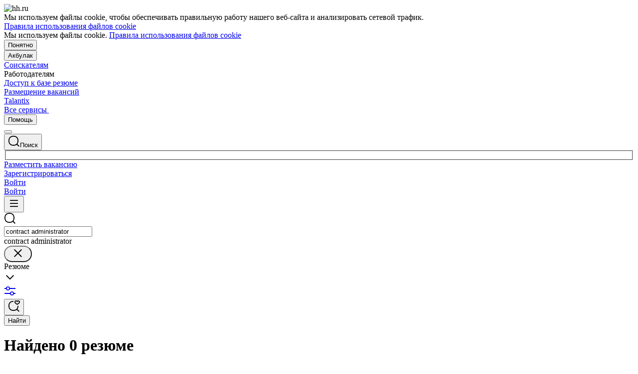

--- FILE ---
content_type: text/html; charset=utf-8
request_url: https://akbulak.hh.ru/search/resume?area=4244&exp_period=all_time&logic=normal&pos=full_text&schedule=flyInFlyOut&text=contract+administrator
body_size: 114161
content:
<!DOCTYPE html>
<html class="desktop" lang="ru"><!--request: 1767855777301d03f4ead4e75fbf7025--><head><meta http-equiv="Content-Type" content="text/html; charset=UTF-8"><meta http-equiv="X-UA-Compatible" content="IE=edge"><title data-rh="">Поиск сотрудников по резюме в Акбулаке на akbulak.hh.ru — сайт для подбора кандидатов</title><meta name="twitter:card" content="summary_large_image"><meta data-rh="" name="description" content="Поиск сотрудников по резюме в Акбулаке на akbulak.hh.ru, выбирайте подходящих кандидатов в свою компанию ✅ akbulak.hh.ru помогает найти работу и подобрать персонал более 20 лет"><meta property="og:image" content="https://i.hh.ru/images/logos/openGraph/hh.ru.png?v=05022025"><meta property="og:image:width" content="600"><meta property="og:image:height" content="315"><meta data-rh="" property="og:title" content="Поиск сотрудников по резюме в Акбулаке на akbulak.hh.ru — сайт для подбора кандидатов"><meta data-rh="" property="og:description" content="Поиск сотрудников по резюме в Акбулаке на akbulak.hh.ru, выбирайте подходящих кандидатов в свою компанию ✅ akbulak.hh.ru помогает найти работу и подобрать персонал более 20 лет"><meta name="sentry-trace" content="a266d6d8d43a46799204130443c6f57e-8d746869717dbfdb-0"><meta name="baggage" content="sentry-trace_id=a266d6d8d43a46799204130443c6f57e,sentry-sample_rand=0.242446,sentry-environment=production,sentry-release=xhh%4026.1.2.1,sentry-public_key=0cc3a09b6698423b8ca47d3478cfccac,sentry-transaction=/search/resume,sentry-sample_rate=0.001,sentry-sampled=false"><script id="js-script-global-vars">
            window.bloko = {
                fontUrl: 'https://i.hh.ru/styles/other/pages/__fonts_3e2a20dec491e4294c7ec1c4f92c6567.css'
            };
            window.magritte = {
                fontUrl: 'https://i.hh.ru/styles/other/pages/__magritte-fonts_5baeb822891e756b91f85c6828a48bac.css'
            };
            window.globalVars = {
                apiXhhHost: "https://hh.ru",
                sharedRemoteEntry: "https://i.hh.ru/shared/remote.xhhshared.5b1f8663f1972b80.js",
                buildFolder: "build",
                luxEnabled: true,
                locale: "ru_RU",
                country: "1",
                area: "4244",
                build: "26.1.2.1",
                lang: "RU" || "RU",
                analyticsParams: "{\"hhtmSource\": \"resume_search_result\", \"hhtmFrom\": \"\", \"hhtmSourceLabel\": \"\", \"hhtmFromLabel\": \"\", \"resumeIds\": \"\", \"device_breakpoint\": null}",
                requestId: "1767855777301d03f4ead4e75fbf7025",
                pageName: "resume_search_result",
                luxPageName: "ResumeSearch",
                statsPageName: "",
                sentryDSN: "https://55d08dbf26984dd4b9206c097b9cc2ab@sentry.hh.ru/607",
                skillazURL: "https://hh.skillaz.ru",
                siteId: "8" || "1",
                staticHost: "https://i.hh.ru",
                hhcdnHost: "https://hhcdn.ru",
                imageResizingCdnHost: "https://img.hhcdn.ru",
                apiHost: "https://api.hh.ru",
                timeStamp: "1767855777",
                userType: "" || 'anonymous',
                cryptedUserId: "",
                employerState: "",
                login: "",
                hhid: "",

                
                autotestsComponentsInitEnd: false,

                features: {"Inter_font_enabled":null,"is_global_id_enabled_in_gib_fp":null,"chat_write_possibility_controls_enabled":null,"sentry_logging":true,"sentry_request_queue_limit":6,"fingerprinting_enable":true,"secure_portal_enabled":true,"secure_portal_test_version_enabled":true,"live_reload":null,"employer_extensions_to_detect":"{\"vera\": \"veraBar\", \"friendwork\": \"fwi-popup\", \"potok\": \"potok_io__chrome_extension_iframe\", \"extrasaur\": \"custom-table-iframe-div\", \"cleverStaffLogin\": \"cleverStaffNeedLogin\", \"cleverStaff\": \"cleverStaffBlock\", \"amoCRM\": \"amocrm-scrapper\", \"amoCRM2\": \"js-amo-field-mark-positioned\", \"basecheck\": \"noty_layout__topRight\", \"leo\": \"dataLeo\", \"hrDrive\": \"hh-widget-wrapper\"}","employer_chrome_extensions_to_detect":"[\n  {\n    \"name\": \"spodbor\",\n    \"url\": \"chrome-extension://gafchcnohalkhohnedifhjblhdhoppkg/content.css\"\n  },\n  {\n    \"name\": \"friendwork\",\n    \"url\": \"chrome-extension://lmajkdcdknelgehdmcldckonhndcodco/fonts/Lato/lato.css\"\n  }\n]\n","anonymous_resume_enabled":null,"sentry_js_config":"{\r\n  \"ignorePaths\": {\r\n    \"regexps\": [\r\n      \"[\\\\da-f]+/[\\\\da-f-]+/main\\\\.js\",\r\n      \".*akamaihd\\\\.net.+$\",\r\n      \"\\\\/inj_js\\\\/common\\\\.js\",\r\n      \"fingerprintjs\",\r\n      \"ckeditor4.5\",\r\n      \"[\\\\d\\\\.]+\\\\/combine.js\",\r\n      \"ckeditor/ckeditor\\\\.js\",\r\n      \"axios\\\\/lib\\\\/core\\\\/createError\",\r\n      \"fbevents\\\\.js\",\r\n      \"core-js\\\\/modules\\\\/es\\\\.promise\\\\.js\",\r\n      \"\\\\/ru_RU\\\\/all.js\",\r\n      \"raphael\",\r\n      \"/gpt/pubads_impl\",\r\n      \"Invalid character: '\\\\0'\",\r\n      \"roxot\",\r\n      \"moz-extension:\\\\/\\\\/\",\r\n      \"sovetnik.min.js\",\r\n      \"safeframe-bundles\",\r\n      \"\\\\/static\\\\/sync-loader\\\\.js\",\r\n      \"bundles-es2017\",\r\n      \"js\\\\/code\",\r\n      \"partner-code-bundles\",\r\n      \"\\\\/wrapper\\\\/js\\\\/common-engine\\\\.js\",\r\n      \"\\\\/partner-code-bundles\\\\/\",\r\n      \"safari-extension:\\\\/\\\\/\",\r\n      \"chrome:\\\\/\\\\/internal-\",\r\n      \"chrome-extension\",\r\n      \"instant-web\",\r\n      \"\\\\/3\\\\/zp\\\\.js\"\r\n    ]\r\n  },\r\n  \"ignoreErrors\": {\r\n    \"strings\": [\r\n      \"Loading CSS chunk\",\r\n      \"Cannot read property 'disguiseToken' of undefined\",\r\n      \"Cannot redefine property: googletag\",\r\n      \"Database deleted by request of the user\",\r\n      \"InternalError: Promise rejection value is a non-unwrappable cross-compartment wrapper.\",\r\n      \"Failed to update a ServiceWorker: An unknown error occurred when fetching the script.\",\r\n      \"'e.data.indexOf' is not a function\",\r\n      \"Load timeout for modules:\",\r\n      \"__gCrWeb.autofill.extractForms\",\r\n      \"HTML Parsing Error: Unable to modify the parent container element before the child element is closed\",\r\n      \"Failed to retrieve hasPrivateToken response. Exceeded the number-of-issuers limit.\",\r\n      \"Failed to retrieve hasPrivateToken response.\",\r\n      \"Uncaught exception: TypeError: Cannot convert 'd.body' to object\",\r\n      \"Node cannot be inserted at the specified point in the hierarchy\",\r\n      \"TypeError: Недопустимый вызывающий объект\",\r\n      \"TypeError: Load failed\",\r\n      \"TypeError: Failed to fetch\",\r\n      \"TypeError: Invalid calling object\",\r\n      \"TypeError: 'undefined' is not an object (evaluating 'doc.forms')\",\r\n      \"TypeError: Cannot read property 'precision' of undefined\",\r\n      \"The operation was aborted due to shutdown.\",\r\n      \"Uncaught exception: TypeError: Cannot convert 'a.mini' to object\",\r\n      \"window.zAdv\",\r\n      \"backbone in Function.e.Router [as extend]\",\r\n      \"this._doc.documentElement\",\r\n      \"Can't find variable: inf\",\r\n      \"SkypeClick2Call\",\r\n      \"Синтаксическая ошибка\",\r\n      \"Invalid or unexpected token\",\r\n      \"Unexpected token <\",\r\n      \"Blocked a frame with origin\",\r\n      \"__show__deepen\",\r\n      \"expected expression, got '<'\",\r\n      \"Cannot read property 'forms' of undefined\",\r\n      \"GM_addStyle is not defined\",\r\n      \"can't redefine non-configurable property \\\"userAgent\\\"\",\r\n      \"Can't find varfiable: auto\",\r\n      \"only one instance of babel-polyfill is allowed\",\r\n      \"this.matches is not a function\",\r\n      \"NS_ERROR_NOT_INITIALIZED\",\r\n      \"NS_ERROR_UNEXPECTED\",\r\n      \"jQuery(...).size is not a function\",\r\n      \"Unexpected token ILLEGAL\",\r\n      \"Unexpected identifier\",\r\n      \"Unexpected end of input\",\r\n      \"yndx_svtn_e\",\r\n      \"Failed to update a ServiceWorker: The script resource is behind a redirect, which is disallowed.\",\r\n      \"TypeError: Cannot set property 'destroySlots' of undefined\",\r\n      \"Non-Error exception captured with keys: status, statusText\",\r\n      \"Non-Error promise rejection captured with value: Timeout\",\r\n      \"Non-Error promise rejection captured with value: undefined\",\r\n      \"SyntaxError: The string did not match the expected pattern.\",\r\n      \"The operation is insecure\",\r\n      \"No identifiers allowed directly after numeric literal\",\r\n      \"wmrzz_time2 is not defined\",\r\n      \"Request failed with status code 403\",\r\n      \"Request failed with status code 502\",\r\n      \"SYNTAX_ERR: DOM Exception 12\",\r\n      \"Unexpected end of script\",\r\n      \"maxthon\",\r\n      \"Request aborted\",\r\n      \"play() failed because the user didn't interact with the document first\",\r\n      \"NetworkError when attempting to fetch resource.\",\r\n      \"The operation was aborted.\",\r\n      \"wmrzz_zakrit2\",\r\n      \"l.LegacyGlobal.should_do_lastpass_here\",\r\n      \"measurePositions is not defined\",\r\n      \"JSON syntax error\",\r\n      \"Unexpected token 'else'\",\r\n      \"Unexpected token '<'\",\r\n      \"_toConsumableArray is not defined\",\r\n      \"GM_addStyle\",\r\n      \"Illegal invocation\",\r\n      \"ResizeObserver loop limit exceeded\",\r\n      \"Identifier 'originalPrompt' has already been declared\",\r\n      \"UnhandledRejection: {}\",\r\n      \"UnhandledRejection: 5\",\r\n      \"ReferenceError: ServiceWorkerRegistration is not defined\",\r\n      \"topMsg is not defined\",\r\n      \"SyntaxError: illegal character U+009E\",\r\n      \"ResizeObserver loop completed with undelivered notifications\",\r\n      \"injected_main is not defined\",\r\n      \"Document is not focused.\",\r\n      \"__firefox__.favicons.getFavicons\",\r\n      \"Failed to get the interest cohort:\",\r\n      \"__VUE_DEVTOOLS_IFRAME__\",\r\n      \"_AutofillCallbackHandler\",\r\n      \"SyntaxError: Unexpected EOF\",\r\n      \"NotFoundError: NotFoundError\",\r\n      \"Ethereum is not initialized\",\r\n      \"document.getElementsByTagName('video')[0].webkitExitFullScreen\",\r\n      \"null is not an object (evaluating 'document.querySelector('title').textContent')\",\r\n      \"Cannot redefine property: src\",\r\n      \"Non-Error promise rejection captured with value: null\",\r\n      \"AbortError: The user aborted a request\",\r\n      \"cadesplugin is not defined\",\r\n      \"Cannot read properties of undefined (reading 'firefoxSample')\",\r\n      \"Non-Error promise rejection captured with value: 404\",\r\n      \"Minified React error #423; visit https://reactjs.org/docs/error-decoder.html?invariant=423 for the full message or use the non-minified dev environment for full errors and additional helpful warnings.\",\r\n      \"Minified React error #425; visit https://reactjs.org/docs/error-decoder.html?invariant=425 for the full message or use the non-minified dev environment for full errors and additional helpful warnings.\",\r\n      \"Minified React error #418; visit https://reactjs.org/docs/error-decoder.html?invariant=418 for the full message or use the non-minified dev environment for full errors and additional helpful warnings.\",\r\n      \"Не удалось получить DOM-элементы кнопок с действиями. (Amo-Samokat)\",\r\n      \"Java object is gone\",\r\n      \"Failed to execute 'removeChild' on 'Node': The node to be removed is not a child of this node.\",\r\n      \"Java bridge method invocation error\",\r\n      \"UnknownError: Internal error.\",\r\n      \"InvalidStateError: the execution context does not exist\",\r\n      \"UnknownError: Connection to Indexed Database server lost. Refresh the page to try again\",\r\n      \"Can't find variable: gmo\",\r\n      \"timeout exceeded\",\r\n      \"Non-Error promise rejection captured with value: 0\",\r\n      \"Error invoking post: Method not found\"\r\n    ],\r\n    \"regexps\": [\r\n      \"^\\\"500 \\\"\",\r\n      \"^\\\"0 \\\"\",\r\n      \"^{}\",\r\n      \"^undefined$\",\r\n      \"^Syntax error$\",\r\n      \"^Неопределенная ошибка\\\\.$\",\r\n      \"^Недопустимый знак$\",\r\n      \"^TypeError undefined is not an object \\\\(evaluating 'a\\\\.ajax'\\\\)$\",\r\n      \"^SyntaxError missing \\\\) after argument list$\",\r\n      \"^\\\\[object Event\\\\]$\",\r\n      \"\\\\bgST\\\\b\",\r\n      \"pixelPositionVal\",\r\n      \"boxSizingReliable\",\r\n      \"reliableMarginLeft\",\r\n      \"^Недостаточно памяти для завершения операции.\",\r\n      \"Недостаточно памяти для завершения операции[\\\\s\\\\S]+?fingerprint2\",\r\n      \"^illegal character$\",\r\n      \"^Access is denied\\\\.\\\\s*$\",\r\n      \"^Timeout$\",\r\n      \"^Unexpected token else$\",\r\n      \"^Error: 7$\",\r\n      \"^7$\",\r\n      \"^Недостаточно памяти$\",\r\n      \"^\\\\[CKEDITOR.resourceManager.load\\\\] Resource name \\\"default\\\" was not found at\",\r\n      \"can't redefine non-configurable property \\\"AceScript\\\"\",\r\n      \"Операция была отменена пользователем.\",\r\n      \"out of memory\",\r\n      \"Network Error\",\r\n      \"NetworkError\",\r\n      \"LegacyGlobal\",\r\n      \"Loading chunk\",\r\n      \"^No error message$\",\r\n      \"^\\\"Timeout\\\"$\",\r\n      \"^Invalid character\",\r\n      \"^\\\"Event\\\"$\",\r\n      \"^\\\"\\\\*\\\\*non-serializable\\\\*\\\\*\\\"$\",\r\n      \"^chrome is not defined$\",\r\n      \"missing \\\\) after argument list$\",\r\n      \"\\\"error\\\" called on an object that does not implement interface Console\",\r\n      \"SyntaxError: Identifier '_0[xX][0-9a-fA-F]{4}' has already been declared\",\r\n      \"adfox#checkContainer: Element with id #roxotAd-[a-zA-Z0-9-]* not found\",\r\n      \"javaEnabled is not a function\",\r\n      \"property 'javaEnabled' is a read-only\",\r\n      \"u.remoteFrameRegistration.processChildFrameMessage\",\r\n      \"instantSearchSDKJSBridgeClearHighlight\",\r\n      \"window\\\\.cb\\\\d+\",\r\n      \"Object Not Found Matching Id:\\\\d+\",\r\n      \"metrika\\/watch.js\",\r\n      \"ReferenceError: Can't find variable: PaymentAutofillConfig\",\r\n      \"firefoxSample\",\r\n      \"AbortError\",\r\n      \"QuotaExceededError\",\r\n      \"indexedDB.open\",\r\n      \"Unable to open database file on disk\",\r\n      \"Internal error when calculating storage usage\",\r\n      \"\\\\[ Federation Runtime \\\\]: remoteEntryExports is undefined\"\r\n    ],\r\n    \"serialize\": [{\"code\": \"4001\"}, {\"code\": \"4900\"}],\r\n    \"stacktraces\": [\r\n      \"XMLHttpRequest.request.onreadystatechange(<anonymous>)\",\r\n      \"XMLHttpRequest.xhr.onreadystatechange(<anonymous>)\",\r\n      \"checkPerfReady(<anonymous>)\",\r\n      \"(</metrika/tag.js>)\",\r\n      \"(</metrika/watch.js>)\"\r\n    ]\r\n  },\r\n  \"replaysOnErrorSampleRate\": 0.12,\r\n  \"tracesSampleRate\": 0.00001\r\n}","store_debug":false,"iframe_fix_size_banners":null,"yandex_adfox_enabled":"{ \"hh.ru\": true, \"zp.ru\": true, \"rb.by\": true, \"hh.ua\": false, \"hh.uz\": true, \"hh.ge\": true, \"hh.kg\": true, \"hh.kz\": true, \"hh.az\": true }","ymaps_api_key":"bd2ce8bf-561f-4940-be08-6e87317d767b","ymaps_suggest_api_key":"b9e3758b-e8d8-4f3b-ae7e-92c27aea7f3a","fingerprinting_for_anonymous_user_enable":false,"get_page_html_timeout_ms":3000,"disable_app_init_for_ie11":null,"add_hhtm_to_link_href":null,"legacy_page_react_header_split_by_hhuid":null,"front_validation_for_password_changing":true,"stat_shard_request_percent":false,"web_performance_analytics_percent":true,"disable_counters":false},
                variables: {"vendors": "/build/vendors.01c444a1e08136a8.js", "runtime": "/build/runtime.5f4b5971084f8259.js", "bloko": "/build/bloko.7f9577b31e361490.js", "magritte": "/build/magritte.184473ac055f91f0.js", "appEntryPoint": "/build/appEntryPoint.2c76f23439478223.js"},
                cssMaping: 
        {"admin-admin":{"name":"admin","dir":"admin","path":"styles/admin/pages/__admin_8bc3345ab804af93d16f9db233041413.css"},"applicant-applicant":{"name":"applicant","dir":"applicant","path":"styles/applicant/pages/__applicant_dc700932386766afbb25d68b489388ec.css"},"employer-employer":{"name":"employer","dir":"employer","path":"styles/employer/pages/__employer_421f575243b3d16d8d9d4e387c50a251.css"},"globals-account":{"name":"account","dir":"globals","path":"styles/globals/pages/__account_83e6594f356162f9faa25d21e9c2e226.css"},"globals-applicant-services-desktop":{"name":"applicant-services-desktop","dir":"globals","path":"styles/globals/pages/__applicant-services-desktop_0af7d3555a908de795dadf496f2d2c46.css"},"globals-applicant-services-mobile":{"name":"applicant-services-mobile","dir":"globals","path":"styles/globals/pages/__applicant-services-mobile_efb57ac88bbf24714cf90e8c8092a4ed.css"},"globals-bloko-imports":{"name":"bloko-imports","dir":"globals","path":"styles/globals/pages/__bloko-imports_8bd68da9e5e6139c1ac7dca1e175b4c0.css"},"globals-bloko-overrides":{"name":"bloko-overrides","dir":"globals","path":"styles/globals/pages/__bloko-overrides_1cfb924e48ea9ed1a885a9f12128705c.css"},"globals-dev-tools":{"name":"dev-tools","dir":"globals","path":"styles/globals/pages/__dev-tools_e91bc538b6eac55c7d5f3cc3a24b2335.css"},"globals-globals":{"name":"globals","dir":"globals","path":"styles/globals/pages/__globals_2ea870137c9be6f64dbbb5aa489d6893.css"},"other-ckeditor":{"name":"ckeditor","dir":"other","path":"styles/other/pages/__ckeditor_f468673223ce8deef50d2a99e55cc942.css"},"other-fonts":{"name":"fonts","dir":"other","path":"styles/other/pages/__fonts_3e2a20dec491e4294c7ec1c4f92c6567.css"},"other-kangaroo":{"name":"kangaroo","dir":"other","path":"styles/other/pages/__kangaroo_78a9c3dd73c979dd6cb75259f5b22b15.css"},"other-magritte-fonts":{"name":"magritte-fonts","dir":"other","path":"styles/other/pages/__magritte-fonts_5baeb822891e756b91f85c6828a48bac.css"},"other-promo":{"name":"promo","dir":"other","path":"styles/other/pages/__promo_db24b90c33c74511fee6a2403f0e32a3.css"},"magritte":{"name":"magritte","dir":"magritte","path":"build/magritte.6f0faedfa755a04f.css"},"vendors":{"name":"vendors","dir":"vendors","path":"build/vendors.4dd3e7d3e3489932.css"}}
    ,
                firebaseMessagingSenderId: '805196181446',
                firebaseProjectId: 'hh-prod-web',
                firebaseApiKey: 'AIzaSyDbhG4QAAPJjUYmVAlGxnP6lznLERG9NUw',
                firebaseAppId: '1:805196181446:web:90b284644e2aec29220cc7',
                ads_sandbox: '0',
                sentryExtraData: {},
                microFrontends: {"webcall-front-dynamic":{"url":"/webcall/proxy_components/webcall_dynamic?widget_id=webcall-front-dynamic","isSuccessSSR":false,"useSSRResult":false,"styles":null,"scripts":null,"globalServiceName":null,"remoteEntry":null,"remoteServiceName":null,"inlineScript":"","headTags":"","host":"webcall-front","id":"1"},"webcall-front-dynamic-preload":{"url":"/webcall/proxy_components/webcall_dynamic?preload=1","isSuccessSSR":false,"useSSRResult":false,"styles":null,"scripts":null,"globalServiceName":null,"remoteEntry":null,"remoteServiceName":null,"inlineScript":"","headTags":"","host":"webcall-front","id":"2"}},
                countersDisabled: false,
                isWebView: false,
                topLevelDomain: 'hh.ru',
            };

            try {
                if (typeof window.globalVars.analyticsParams === 'string') {
                    window.globalVars.analyticsParams = JSON.parse(window.globalVars.analyticsParams)
                }
            } catch(e) {}
        </script><script id="js-script-inline">
(()=>{var e={430:function(e,t,o){"use strict";o.r(t),o.d(t,{Debug:()=>d,getUserAgentDetails:()=>g.T,Bound:()=>u,elementSpy:()=>p,escape:()=>f,Cookies:()=>n.L,debounce:()=>y,Supports:()=>l.Z,localStorageWrapper:()=>S.Y,sessionStorageWrapper:()=>I,throttle:()=>v,urlParser:()=>V,unescape:()=>b});var n=o(926);const r={viewMode:1,timestamp:(new Date).getTime()};var i=function(e){return e[e.PRODUCTION=0]="PRODUCTION",e[e.TEST=1]="TEST",e[e.DEVELOP=2]="DEVELOP",e}(i||{});const s={},a={},c=()=>{},d="undefined"==typeof window?{init:c,log:c,registerLog:c,registerUtility:c,utility:{},viewMods:i,setMod:c,syncDebugLevelWithCookie:c,cookieName:null}:{cookieName:null,init(){const e=function(e,...t){console[e](...t)};void 0===s.error&&this.registerLog("error",this.viewMods.TEST,e.bind(this,"error")),void 0===s.warn&&this.registerLog("warn",this.viewMods.TEST,e.bind(this,"warn")),void 0===s.info&&this.registerLog("info",this.viewMods.DEVELOP,e.bind(this,"log"))},syncDebugLevelWithCookie(e){this.cookieName=e,this.setMod(n.L.get(this.cookieName))},log(e,...t){e.split(" ").forEach((e=>{const o=s[e];o&&o.viewMode<=r.viewMode&&o.handler(...t)}))},registerLog(e,t,o){s[e]={viewMode:t,handler:o}},registerUtility(e,t){a[e]=t},utility:a,viewMods:i,setMod(e){const t="string"==typeof e?parseInt(e,10):e;null===t||isNaN(t)||t<this.viewMods.PRODUCTION||t>this.viewMods.DEVELOP||(r.viewMode=t,this.cookieName&&n.L.set(this.cookieName,t))}};var l=o(17);let u=function(e){return e.Top="top",e.Bottom="bottom",e.Left="left",e.Right="right",e}({});const m=({entryIsIntersecting:e,entryRootBounds:t,rect:o,rootElement:n,rootMargin:r,trackingBounds:i=[u.Bottom],entryPercent:s=0})=>{const{windowWidth:a,windowHeight:c}=((e,t,o)=>{const n=window.innerWidth||document.documentElement.clientWidth,r=window.innerHeight||document.documentElement.clientHeight;return!l.Z.desktopSafari()||t||o?{windowWidth:e?.width||n,windowHeight:e?.height||r}:{windowWidth:n,windowHeight:r}})(t,n,r),d={[u.Top]:()=>o.top<=c&&o.top>=0,[u.Bottom]:()=>o.top+o.height<=c&&o.top+o.height>=0,[u.Left]:()=>o.left<=a&&o.left>=0,[u.Right]:()=>o.left+o.width<=a&&o.left+o.width>=0};let m=e;return s?m&&((e,t,o)=>e.top+e.height/(1/t)<=o&&e.top+e.height>0)(o,s,c):(i.some((e=>{const t=d[e]();return m=m&&t,!t})),m)},h=(e,t)=>{const o=((e,t)=>{let o=null;return(n,r,i)=>{if(n){if(!t.onShow)return o;t.elementLockTime?o=setTimeout((()=>{o=null,m({entryIsIntersecting:r,entryRootBounds:i,rect:e.getBoundingClientRect(),...t})&&t.onShow?.()}),t.elementLockTime):t.onShow()}else o?(clearTimeout(o),o=null):t.onHide?.();return o}})(e,t);let n,r;const i=e=>{const i=e[0];if(!i)return;const s=m({entryIsIntersecting:i.isIntersecting,entryRootBounds:i.rootBounds,rect:i.boundingClientRect,...t});s!==n&&(r=o(s,i.isIntersecting,i.rootBounds),n=s)};let s;const a=[0,1];t.entryPercent&&a.push(t.entryPercent);try{s=new IntersectionObserver(i,{threshold:a,root:t.rootElement,rootMargin:t.rootMargin})}catch(e){s=new IntersectionObserver(i,{threshold:a})}const c=()=>{n=!1,s.observe(e)};return c(),{stopSpying:()=>{r&&clearTimeout(r),s.disconnect()},startSpying:c}},p=(e,t)=>h(e,t);var g=o(940);const w=e=>{const t=t=>e[t],o=`(?:${Object.keys(e).join("|")})`,n=RegExp(o),r=RegExp(o,"g");return function(e){return e=null==e?"":`${e}`,n.test(e)?e.replace(r,t):e}},f=w({"&":"&amp;","<":"&lt;",">":"&gt;",'"':"&quot;","'":"&#x27;","`":"&#x60;"}),b=w({"&amp;":"&","&lt;":"<","&gt;":">","&quot;":'"',"&#x27;":"'","&#x60;":"`"}),y=(e,t)=>{let o;const n=function(...n){o&&clearTimeout(o),o=setTimeout((()=>{o=null,e.apply(this,n)}),t)};return n.cancel=()=>{o&&clearTimeout(o),o=null},n},v=(e,t)=>{let o,n,r;const i=function i(...s){if(o)return n=s,void(r=this);e.apply(this,s),o=setTimeout((()=>{o=null,n&&(i.apply(r,n),n=null)}),t)};return i.cancel=()=>{o&&clearTimeout(o),n=null,o=null},i};var S=o(549),T=o(950),E=o(145);const I=l.Z.sessionStorage()?(0,E.Z)(window.sessionStorage):new T.Z,k=e=>[null,void 0].includes(e),_=e=>k(e)||Array.isArray(e)||!["function","object"].includes(typeof e);function L(e){if(!e||"[object Object]"!==Object.prototype.toString.call(e))throw new TypeError("GET параметры должны быть объектом.");if(!Object.values(e).every(_))throw new TypeError("Значение параметра должено быть массивом или примитивом");return Object.entries(e).filter((e=>!k(e[1]))).reduce(((e,[t,o])=>(Array.isArray(o)?e.push(...o.map((e=>[t,e]))):e.push([t,o]),e)),[])}function x(e){const t=L(e);return new URLSearchParams(t).toString()}function O(e){return[...new URLSearchParams(e).entries()].reduce(((e,[t,o])=>e[t]?(e[t].push(o),e):(e[t]=[o],e)),{})}const M="dummy.dummy",P=`https://${M}`;function V(e){let t=e;t||(t="");const o=new URL(t,P),n={params:O(o.search),protocol:o.protocol,hostname:o.hostname,host:o.host,port:o.port,pathname:o.pathname,search:o.search,hash:o.hash};return function(e,t){Object.defineProperty(e,"href",{get:()=>(o.search=x(e.params),o.hash=e.hash,o.href.replace(P,"")),set(t){o.href=t,e.params=O(o.search)},enumerable:t}),Object.defineProperty(e,"search",{get:()=>(o.search=x(e.params),o.search),set(t){o.search=t,e.params=O(o.search)},enumerable:t}),Object.defineProperty(e,"host",{get:()=>o.hostname.replace(M,"")+(""===o.port?"":`:${o.port}`),set(t){const[n,r]=t.split(":");o.hostname=n,r?e.port=r:o.port=""},enumerable:t}),Object.defineProperty(e,"hostname",{get:()=>o.hostname.replace(M,""),set(e){o.hostname=e},enumerable:t}),Object.defineProperty(e,"port",{get:()=>"0"===o.port||"80"===o.port?"":o.port,set(e){if(isNaN(parseInt(e,10)))throw new TypeError("Порт должен быть числом");o.port=e},enumerable:t}),Object.defineProperty(e,"protocol",{get:()=>o.protocol,set(e){o.protocol=e}}),Object.defineProperty(e,"pathname",{get:()=>0===o.pathname.indexOf("/")?o.pathname:`/${o.pathname}`,set(e){o.pathname=e}})}(n,!0),n}V.stringify=e=>{if(!e)return"";let t=e;return Array.isArray(t)||(t=L(t)),new URLSearchParams(t).toString()}},926:function(e,t,o){"use strict";o.d(t,{L:()=>n});const n={set(e,t,o){if(void 0===e)return;let n=`${e}=${t||""};path=/`;if(void 0!==o){const e=new Date;e.setTime(e.getTime()+36e5*o),n+=`;expires=${e.toUTCString()}`}document.cookie=n},get(e){let t=null;return this.getAll().reverse().some((o=>o.name===e&&(t=o.value,!0))),t},getAll:()=>(document.cookie?document.cookie.split("; "):[]).map((e=>{const t=e.split("=");let o;try{o=decodeURIComponent(t[1])}catch(e){o=t[1]}return{name:t[0],value:o}})),remove(e){this.set(e,"",-1)}}},940:function(e,t,o){"use strict";o.d(t,{T:()=>i});const n=(e,t)=>t?Object.keys(e).map((o=>{const n=e[o];return{[o]:{...n,minVersion:t[o]||n.minVersion}}})).reduce(((e,t)=>({...e,...t})),{}):e,r=n({edge:{matches:/edg(?:e|ios|a)?\/(\d+)/,minVersion:12},firefox:{matches:/firefox\/(\d+)/,minVersion:52},operaMobile:{matches:/opera\/(\d+).+opera mobi/,minVersion:12},opera:{matches:/(?:opr|presto\/.+ version)\/(\d+)/,minVersion:76,exclude:e=>{const t=e.toLowerCase();return t.includes("android")&&t.includes("opr/")}},win_safari:{matches:/windows nt.+ version\/(\d+)\.[\d.]+ safari/,minVersion:9},ios_saf:{matches:/cpu(?: iphone)? os (\d+)_[\d_]+ like mac os x/,minVersion:8,exclude:e=>{const t=e.toLowerCase();return t.includes("crios")||t.includes("fxios")||t.includes("yabrowser")}},samsung:{matches:/samsungbrowser\/(\d+)/,minVersion:14},yandex:{matches:/(?:yabrowser|yaapp_android|yasearchbrowser)\/(\d+)/,minVersion:21},uc:{matches:/ucbrowser\/(\d+)/,minVersion:13},android:{matches:/android (\d+\.\d)/,minVersion:4.1,exclude:e=>{const t=e.toLowerCase();return t.includes("chrome/")||t.includes("crios/")}},chrome:{matches:/(?:chrome|crios)\/(\d+)/,minVersion:44,exclude:e=>{const t=e.toLowerCase();return t.includes("edg/")||t.includes("yabrowser")||e.includes("yaapp_android")||e.includes("yasearchbrowser")||t.includes("ucbrowser")||t.includes("samsung")}},safari:{matches:/macintosh;.+ version\/(\d+)\.[\d.]+ safari/,minVersion:9},operaMini:{matches:/opera mini\/(\d+)/,minVersion:999,exclude:e=>e.includes("presto")},trident:{matches:/trident\/(\d+)\./,minVersion:999},ie:{matches:/msie (\d+)\./,minVersion:999},ie_mob:{matches:/iemobile\/(\d+)/,minVersion:999}},{and_chr:138,android:138,chrome:79,edge:129,firefox:128,ios_saf:16,opera:108,safari:16});function i(e,t){const o=e.toLowerCase(),i={isSupported:!0,browser:null,version:null},s=n(r,t);for(const e in s){const t=o.match(s[e].matches);if(t){const n=parseFloat(t[1]);if(!isNaN(n)){if(s[e].exclude?.(o))continue;i.browser=e,i.version=n,n<s[e].minVersion&&(i.isSupported=!1);break}}}return i}},107:function(){window.cancelIdleCallback=window.cancelIdleCallback||function(e){clearTimeout(e)}},910:function(){!function(){const e=location.hostname,t=window.globalVars?.topLevelDomain;let o="";t&&(o=`domain=.${e.slice(e.indexOf(t))};`),document.cookie=`GMT=${(new Date).getTimezoneOffset()/60*-1};${o}path=/`}()},675:function(){!function(){const e=[];/(ipad|ipod|iphone)/i.test(navigator.userAgent.toLowerCase())&&e.push("ios"),e.length&&(document.getElementsByTagName("html")[0].className+=` ${e.join(" ")}`)}()},340:function(){window.requestIdleCallback=window.requestIdleCallback||(e=>setTimeout((()=>{const t=Date.now();e({didTimeout:!1,timeRemaining:()=>Math.max(0,50-(Date.now()-t))})}),1))},549:function(e,t,o){"use strict";o.d(t,{Y:()=>s});var n=o(17),r=o(950),i=o(145);const s=n.Z.localStorage()?(0,i.Z)(window.localStorage):new r.Z},950:function(e,t,o){"use strict";o.d(t,{Z:()=>n});const n=function(){let e={};this.length=0,this.key=function(t){const o=Object.keys(e);return t<o.length?o[t]:null},this.setItem=function(t,o){e.hasOwnProperty(t)||(this.length+=1),e[t]=String(o)},this.getItem=function(t){return e.hasOwnProperty(t)?e[t]:null},this.removeItem=function(t){this.length-=1,delete e[t]},this.clear=function(){this.length=0,e={}},this.getLength=function(){return this.length}}},145:function(e,t,o){"use strict";o.d(t,{Z:()=>n});const n=function(e){return{key(t){try{return e.key(t)}catch(e){return null}},getItem(t){try{return e.getItem(t)}catch(e){return null}},setItem(t,o){try{e.setItem(t,o)}catch(n){try{e.removeItem(t),e.setItem(t,o)}catch(e){}}},removeItem(t){try{e.removeItem(t)}catch(e){}},clear(){try{e.clear()}catch(e){}},getLength(){try{return e.length}catch(e){return 0}}}}},17:function(e,t,o){"use strict";o.d(t,{Z:()=>a});const n=function(e){let t;return function(){return void 0===t&&(t=e()),t}},r=function(e,t){return function(){try{return window[e].setItem(t,t),window[e].removeItem(t),!0}catch(e){return!1}}};let i;const s=()=>(void 0===i&&(i=navigator.userAgent.toLowerCase()),i),a={localStorage:n(r("localStorage","_hh_test_local_storage")),sessionStorage:n(r("sessionStorage","_hh_test_session_storage")),historyApi:n((()=>!!window.history?.pushState)),android:n((()=>/android/i.test(s())&&!/IEMobile/i.test(s())&&!/(ipad|ipod|iphone)/i.test(s()))),IEMobile:n((()=>/IEMobile/i.test(s()))),IE:n((()=>/MSIE/i.test(s())||s().includes("trident")&&s().includes("rv:11")||s().includes("edge"))),mobile:n((()=>/android|webos|iphone|ipad|ipod|blackberry|iemobile|opera mini/i.test(s()))),ios:n((()=>/(ipad|ipod|iphone)/i.test(s()))),desktopSafari:n((()=>void 0!==window.safari)),webkit:n((()=>/webkit/i.test(s()))),touch:n((()=>"ontouchstart"in window)),inputTypeTime:n((()=>{const e=document.createElement("input");return e.setAttribute("type","time"),"time"===e.type}))}},891:function(e,t,o){"use strict";t.default=void 0;var n=o(430);t.default=e=>{let{url:t,version:o,name:r}=e;if(!n.Supports.localStorage())return;const i=document.getElementsByTagName("head")[0],s=`${r}Font`,a=`${r}FontVersion`;function c(e){const t=document.createElement("style");t.textContent=e,i.appendChild(t)}let d=!1,l=null;try{d=n.localStorageWrapper.getItem(a)===o,l=n.localStorageWrapper.getItem(s)}catch(e){return}d&&l?c(l):function(e,t){const o=new window.XMLHttpRequest;o.open("GET",e,!0),o.onload=function(){t(o.responseText)},o.send()}(t,(e=>{try{n.localStorageWrapper.setItem(s,e),n.localStorageWrapper.setItem(a,o)}catch(e){}finally{c(e)}}))}},314:function(e,t,o){"use strict";t.StatsSender=void 0;var n,r=(n=o(973))&&n.__esModule?n:{default:n};const i=[{name:"preRequest",get:e=>e.domainLookupStart},{name:"domainLookup",get:e=>e.domainLookupEnd-e.domainLookupStart},{name:"connect",get:e=>e.connectEnd-e.connectStart},{name:"download",get:e=>e.responseEnd-e.responseStart}],s=()=>{const e=window.performance.getEntriesByType("navigation")[0];return e?Object.fromEntries(i.map((t=>[t.name,t.get(e)]))):{}};t.StatsSender=class{constructor(e){let{app:t,globalParamsGetter:o,url:n,beforeSend:r}=e;this._app=t,this._url=n,this._timings={},this._beforeSend=r||(()=>!0),this._globalParamsGetter=o}sendMetrics=e=>{this._beforeSend(e)&&window.requestIdleCallback((()=>{const{xsrf:t,...o}=this._globalParamsGetter(),n={app:this._app,mobile:r.default.mobile(),...o},i=new FormData;(Array.isArray(e)?e:[e]).forEach((e=>{i.append("metrics",JSON.stringify({...n,...e}))})),i.append("_xsrf",t);try{navigator.sendBeacon(this._url,i)}catch(e){fetch(this._url,{method:"POST",body:i})}}))};sendNavigationTimings=()=>{const e=()=>{window.setTimeout((()=>{const e={...s(),...this._timings};this.sendMetrics(Object.keys(e).map((t=>({metricName:`timings.${t}`,valueInMs:e[t]}))))}),0)};"complete"===document.readyState?e():window.addEventListener("load",e,{once:!0})};sendJsExecuted=e=>{const t=()=>{this.sendMetrics({metricName:"js-executed",count:1,jsExecuted:e(),documentState:document.readyState}),window.removeEventListener("load",t),window.removeEventListener("beforeunload",t)};"complete"===document.readyState?t():(window.addEventListener("load",t),window.addEventListener("beforeunload",t))};addTimings=e=>(this._timings={...this._timings,...e},this)}},973:function(e,t,o){"use strict";o.r(t),o.d(t,{default:()=>a});const n=function(e){let t;return function(){return void 0===t&&(t=e()),t}},r=function(e,t){return function(){try{return window[e].setItem(t,t),window[e].removeItem(t),!0}catch(e){return!1}}};let i;const s=()=>(void 0===i&&(i=navigator.userAgent.toLowerCase()),i),a={localStorage:n(r("localStorage","_bloko_hh_test_local_storage")),sessionStorage:n(r("sessionStorage","_bloko_hh_test_session_storage")),historyApi:n((()=>!(!window.history||!window.history.pushState))),android:n((()=>/android/i.test(s())&&!/IEMobile/i.test(s())&&!/(ipad|ipod|iphone)/i.test(s()))),IEMobile:n((()=>/IEMobile/i.test(s()))),IE:n((()=>/MSIE/i.test(s())||/trident/.test(s())&&/rv:11/.test(s())||/edge/.test(s()))),mobile:n((()=>/android|webos|iphone|ipad|ipod|blackberry|iemobile|opera mini/i.test(s()))),ios:n((()=>/(ipad|ipod|iphone)/i.test(s()))),webkit:n((()=>/webkit/i.test(s()))),touch:n((()=>"ontouchstart"in window)),inputTypeTime:n((()=>{const e=document.createElement("input");return e.setAttribute("type","time"),"time"===e.type}))}}},t={};function o(n){var r=t[n];if(void 0!==r)return r.exports;var i=t[n]={exports:{}};return e[n](i,i.exports,o),i.exports}o.d=(e,t)=>{for(var n in t)o.o(t,n)&&!o.o(e,n)&&Object.defineProperty(e,n,{enumerable:!0,get:t[n]})},o.o=(e,t)=>Object.prototype.hasOwnProperty.call(e,t),o.r=e=>{"undefined"!=typeof Symbol&&Symbol.toStringTag&&Object.defineProperty(e,Symbol.toStringTag,{value:"Module"}),Object.defineProperty(e,"__esModule",{value:!0})},o.rv=()=>"1.3.10",o.ruid="bundler=rspack@1.3.10",(()=>{"use strict";o(107),o(910),o(675),o(340);var e=o(891),t=o(940);window.bloko=window.bloko||{},window.bloko.getUserAgentDetails=t.T;var n=o(549),r=o(926);const i=new(o(314).StatsSender)({app:"xhh",globalParamsGetter:()=>({isWebView:window.globalVars.isWebView,pageName:window.globalVars.statsPageName||window.globalVars.luxPageName,xsrf:r.L.get("_xsrf")||""}),url:"/shards/stat",beforeSend:()=>!!window.globalVars.features.stat_shard_request_percent});(0,e.default)({url:window.bloko.fontUrl,version:"0.0.2",name:"xhhFonts"}),(0,e.default)({url:window.magritte.fontUrl,version:"0.0.5",name:"magritteFontsNew"}),i.sendJsExecuted((()=>{var e,t;return null!==(e=null===(t=window.globalVars)||void 0===t?void 0:t.jsExecuted)&&void 0!==e?e:0}));let s=performance.now(),a=0,c=0,d=!0;"requestAnimationFrame"in window&&(requestAnimationFrame((function e(){const t=performance.now(),o=t-s;a+=1,o>=1e3&&(c=a/o*1e3,a=0,s=t,performance.mark("fps",{detail:c.toFixed(2)})),d&&requestAnimationFrame(e)})),setTimeout((()=>{d=!1}),6e4));const l="HH-TAB-COUNT-ID-"+10*Math.random();n.Y.setItem(l,0),window.addEventListener("beforeunload",(()=>{n.Y.removeItem(l)}))})()})();
    </script><meta name="format-detection" content="telephone=no"><link title="Вакансии hh.ru" type="application/opensearchdescription+xml" rel="search" href="https://i.hh.ru/opensearch-v.xml"><link title="Резюме hh.ru" type="application/opensearchdescription+xml" rel="search" href="https://i.hh.ru/opensearch-r.xml"><link rel="apple-touch-icon" sizes="76x76" href="https://i.hh.ru/apple/hh/touch-icon-ipad.png?v=05022025"><link rel="apple-touch-icon" sizes="120x120" href="https://i.hh.ru/apple/hh/touch-icon-iphone-retina.png?v=05022025"><link rel="apple-touch-icon" sizes="152x152" href="https://i.hh.ru/apple/hh/touch-icon-ipad-retina.png?v=05022025"><meta name="msapplication-TileColor" content="#ffffff"><meta name="msapplication-square310x310logo" content="https://i.hh.ru/favicons/310x310.png"><meta name="msapplication-wide310x150logo" content="https://i.hh.ru/favicons/310x150.png"><meta name="msapplication-square150x150logo" content="https://i.hh.ru/favicons/150x150.png"><meta name="msapplication-square70x70logo" content="https://i.hh.ru/favicons/70x70.png"><meta name="msapplication-TileImage" content="https://i.hh.ru/favicons/144x144.png"><link rel="icon" href="https://i.hh.ru/favicons/hh.ico?v=2024_12_23"><link rel="stylesheet" href="https://i.hh.ru/build/vendors.4dd3e7d3e3489932.css"><link rel="stylesheet" href="https://i.hh.ru/build/magritte.6f0faedfa755a04f.css"><link rel="stylesheet" href="https://i.hh.ru/styles/globals/pages/__bloko-imports_8bd68da9e5e6139c1ac7dca1e175b4c0.css"><link rel="stylesheet" href="https://i.hh.ru/styles/globals/pages/__globals_2ea870137c9be6f64dbbb5aa489d6893.css"><link rel="stylesheet" href="https://i.hh.ru/build/vendors.4dd3e7d3e3489932.css"><link rel="stylesheet" href="https://i.hh.ru/build/magritte.6f0faedfa755a04f.css"><link rel="stylesheet" href="https://i.hh.ru/build/App.17e3a4ec6502052b.css"><link rel="stylesheet" href="https://i.hh.ru/build/ResumeSearch-route.3ee2043f81722ea9.css"><script id="js-script-remove-service-worker">
                if('serviceWorker' in navigator && navigator.serviceWorker.getRegistrations &&
                   'caches' in window) {
                    window.navigator.serviceWorker.getRegistrations()
                        .then(function(registrations) {
                            registrations.forEach(function(registration) {
                                if (registration.active && registration.active.scriptURL &&
                                    registration.active.scriptURL.indexOf('cacheStatic') > -1) {
                                    registration.unregister();
                                }
                            });
                        })
                        .catch(function(error) {
                            console.error(error)
                        });
                };
            </script><script crossorigin="anonymous" defer src="https://i.hh.ru/build/vendors.01c444a1e08136a8.js" id="js-script-chunk-build-vendors.01c444a1e08136a8.js"></script><script crossorigin="anonymous" defer src="https://i.hh.ru/build/bloko.7f9577b31e361490.js" id="js-script-chunk-build-bloko.7f9577b31e361490.js"></script><script crossorigin="anonymous" defer src="https://i.hh.ru/build/magritte.184473ac055f91f0.js" id="js-script-chunk-build-magritte.184473ac055f91f0.js"></script><script crossorigin="anonymous" defer src="https://i.hh.ru/build/App.9bae520382d92a0e.js" id="js-script-chunk-build-App.9bae520382d92a0e.js"></script><script crossorigin="anonymous" defer src="https://i.hh.ru/build/autoGenerated.4ec63f896119abf4.js" id="js-script-chunk-build-autoGenerated.4ec63f896119abf4.js"></script><script crossorigin="anonymous" defer src="https://i.hh.ru/build/5965.81214209baeb8e04.js" id="js-script-chunk-build-5965.81214209baeb8e04.js"></script><script crossorigin="anonymous" defer src="https://i.hh.ru/build/7532.8ecf27a6e3c30595.js" id="js-script-chunk-build-7532.8ecf27a6e3c30595.js"></script><script crossorigin="anonymous" defer src="https://i.hh.ru/build/1489.e75c926a3d435fd8.js" id="js-script-chunk-build-1489.e75c926a3d435fd8.js"></script><script crossorigin="anonymous" defer src="https://i.hh.ru/build/9652.1ccbb255f327edf4.js" id="js-script-chunk-build-9652.1ccbb255f327edf4.js"></script><script crossorigin="anonymous" defer src="https://i.hh.ru/build/1712.2fbf46a21fd3d925.js" id="js-script-chunk-build-1712.2fbf46a21fd3d925.js"></script><script crossorigin="anonymous" defer src="https://i.hh.ru/build/ResumeSearch-route.79e9de22fc226fba.js" id="js-script-chunk-build-ResumeSearch-route.79e9de22fc226fba.js"></script><script crossorigin="anonymous" defer src="https://i.hh.ru/build/runtime.5f4b5971084f8259.js" id="js-script-chunk-build-runtime.5f4b5971084f8259.js"></script><script crossorigin="anonymous" defer src="https://i.hh.ru/build/appEntryPoint.2c76f23439478223.js" id="js-script-chunk-build-appEntryPoint.2c76f23439478223.js"></script><link data-rh="" rel="canonical" href="https://akbulak.hh.ru/search/resume"><meta name="HandheldFriendly" content="True"><meta name="viewport" content="width=device-width, user-scalable=no"><script>try {performance.mark('critcal-path-head');} catch(ignore) {}</script></head><body class=" s-friendly xs-friendly font-default magritte-hh-day-theme "><script id="js-script-inactive-page">
            window.globalVars = window.globalVars || {};
            window.globalVars.performance = window.globalVars.performance || {};
            window.globalVars.performance.pageWasActive = document.visibilityState === "visible";

            document.addEventListener("visibilitychange", function(e) {
                if (document.visibilityState !== "visible") {
                    window.globalVars.performance.pageWasActive = false;
                }
            });
        </script><div class="a11y-fast-nav"><script data-name="HH/A11YLink" data-params='
                    {
                        "trls": {
                            "goToInput": "перейти к поиску",
                            "goToMainContent": "перейти к основному контенту"
                        }
                    }
                '></script></div><div class="print-logo-wrapper"><img src="https://i.hh.ru/images/logos/svg/hh.ru.svg?v=05022025" class="print-logo" alt="hh.ru"></div><script data-name="HHC/Debug/Grid" data-params=""></script><div class="HHC-Debug-Grid grid-absolute g-hidden "><div class="bloko-columns-wrapper"><div class="bloko-column bloko-column_xs-4 bloko-column_s-8 bloko-column_m-12 bloko-column_l-16 bloko-column_container"><div class="grid__columns-wrapper"><div class="bloko-column bloko-column_xs-1 bloko-column_s-1 bloko-column_m-1 bloko-column_l-1"><div class="grid__column"></div></div><div class="bloko-column bloko-column_xs-1 bloko-column_s-1 bloko-column_m-1 bloko-column_l-1"><div class="grid__column"></div></div><div class="bloko-column bloko-column_xs-1 bloko-column_s-1 bloko-column_m-1 bloko-column_l-1"><div class="grid__column"></div></div><div class="bloko-column bloko-column_xs-1 bloko-column_s-1 bloko-column_m-1 bloko-column_l-1"><div class="grid__column"></div></div><div class="bloko-column bloko-column_xs-0 bloko-column_s-1 bloko-column_m-1 bloko-column_l-1"><div class="grid__column"></div></div><div class="bloko-column bloko-column_xs-0 bloko-column_s-1 bloko-column_m-1 bloko-column_l-1"><div class="grid__column"></div></div><div class="bloko-column bloko-column_xs-0 bloko-column_s-1 bloko-column_m-1 bloko-column_l-1"><div class="grid__column"></div></div><div class="bloko-column bloko-column_xs-0 bloko-column_s-1 bloko-column_m-1 bloko-column_l-1"><div class="grid__column"></div></div><div class="bloko-column bloko-column_xs-0 bloko-column_s-0 bloko-column_m-1 bloko-column_l-1"><div class="grid__column"></div></div><div class="bloko-column bloko-column_xs-0 bloko-column_s-0 bloko-column_m-1 bloko-column_l-1"><div class="grid__column"></div></div><div class="bloko-column bloko-column_xs-0 bloko-column_s-0 bloko-column_m-1 bloko-column_l-1"><div class="grid__column"></div></div><div class="bloko-column bloko-column_xs-0 bloko-column_s-0 bloko-column_m-1 bloko-column_l-1"><div class="grid__column"></div></div><div class="bloko-column bloko-column_xs-0 bloko-column_s-0 bloko-column_m-0 bloko-column_l-1"><div class="grid__column"></div></div><div class="bloko-column bloko-column_xs-0 bloko-column_s-0 bloko-column_m-0 bloko-column_l-1"><div class="grid__column"></div></div><div class="bloko-column bloko-column_xs-0 bloko-column_s-0 bloko-column_m-0 bloko-column_l-1"><div class="grid__column"></div></div><div class="bloko-column bloko-column_xs-0 bloko-column_s-0 bloko-column_m-0 bloko-column_l-1"><div class="grid__column"></div></div></div></div></div></div><!--noindex--><div style="display:none" id="HH-React-Error"><div class="bloko-columns-wrapper"><div class="row-content"><div class="bloko-column bloko-column_xs-4 bloko-column_s-8 bloko-column_m-12 bloko-column_l-16">Произошла ошибка. Попробуйте перезагрузить страницу.</div></div></div></div><!--/noindex--><div id="HH-React-Root" class="XHH-ReactRoot" data-ssr-status="success"><div data-qa="lux-container"><template class="HHC-Banners-Place-Template"><div
                class="HHC-Banners-Place HHC-Banner-%id% banner-place banner-place_%id% "
                data-banner-id="%id%"
                data-empty-class="banner-place_hide"
                data-loaded-class="banner-place_show"
                data-banner-adv-mark-trl="Реклама"
                data-banner-additional-class=""
            ></div></template><div class="magritte-redesign"><span><!--noindex--></span><div class="wrapper--UZEraJ9YBXy3riZk" data-qa="cookies-policy-informer"><div class="bloko-columns-wrapper"><div class="bloko-column bloko-column_xs-4 bloko-column_s-8 bloko-column_m-12 bloko-column_l-16"><div class="content--kGHAwaP24cwl3Qbi"><div class="text--ZVYyrS56e8s61qfo text_desktop--c1FzDtTWIXs1C3lp">Мы используем файлы cookie, чтобы обеспечивать правильную работу нашего веб-сайта и анализировать сетевой трафик.<br/><a data-qa="cookies-policy-informer-link-desktop" target="_blank" href="/article/cookie_policy?hhtmFrom=resume_search_result">Правила использования файлов cookie</a></div><div class="text--ZVYyrS56e8s61qfo text_mobile--sceeuMGqD9wpMdSr">Мы используем файлы cookie.<!-- --> <a data-qa="cookies-policy-informer-link-mobile" class="bloko-link bloko-link_kind-tertiary bloko-link_underlined" target="_blank" href="/article/cookie_policy?hhtmFrom=resume_search_result">Правила использования файлов cookie</a></div><div class="buttons--YlegcAV7Id4Gjq_q"><button class="bloko-button bloko-button_kind-primary" type="button" data-qa="cookies-policy-informer-accept"><span>Понятно</span></button></div></div></div></div></div><span><!--/noindex--></span><span><!--noindex--></span><noscript><div class="important-notifications--Wdz4FI5LObEPxJRr"><div class="bloko-columns-wrapper"><div class="bloko-v-spacing bloko-v-spacing_base-3"></div><div class="bloko-column bloko-column_xs-4 bloko-column_s-8 bloko-column_m-12 bloko-column_l-16"><div class="site-exceptions-content--pmV5YviJbpc0mLZW"><div class="bloko-text">Для работы с нашим сайтом необходимо, чтобы Вы включили JavaScript в вашем браузере.</div></div></div><div class="bloko-v-spacing bloko-v-spacing_base-3"></div></div></div></noscript><span><!--/noindex--></span><div class="supernova-overlay"><div class="supernova-overlay__navi"><div class="bloko-columns-wrapper"><div class="bloko-column bloko-column_xs-4 bloko-column_s-8 bloko-column_m-12 bloko-column_l-16"><div class="supernova-navi supernova-navi_lvl-1"><div class="supernova-navi supernova-navi_lvl-1 supernova-navi_main-content"><div class="supernova-navi"><div class="supernova-navi-item supernova-navi-item_lvl-1 supernova-navi-item_area-switcher"><span><!--noindex--></span><button type="button" data-qa="mainmenu_areaSwitcher" title="Акбулак" class="bloko-link bloko-link_pseudo"><span class="supernova-navi-item_area-switcher-button">Акбулак</span></button><span><!--/noindex--></span></div><div class="supernova-navi-item supernova-navi-item_lvl-1"><a data-qa="mainmenu_applicant" class="supernova-link supernova-link_dimmed" href="/set_user_type?user_type=applicant&amp;backurl=%2Fsearch%2Fresume%3Farea%3D4244%26exp_period%3Dall_time%26logic%3Dnormal%26pos%3Dfull_text%26schedule%3DflyInFlyOut%26text%3Dcontract%2Badministrator&amp;hhtmFrom=resume_search_result">Соискателям</a></div><div class="supernova-navi-item supernova-navi-item_lvl-1">Работодателям</div></div><div class="supernova-navi-fill"></div><div class="supernova-navi-item supernova-navi-item_lvl-1"><a data-qa="mainmenu_dbAccess" class="supernova-link supernova-link_dimmed" href="/price/dbaccess?hhtmFrom=resume_search_result&amp;hhtmFromLabel=header">Доступ к базе резюме</a></div><div class="supernova-navi-item supernova-navi-item_lvl-1"><a data-qa="mainmenu_publications" class="supernova-link supernova-link_dimmed" href="/price/publications?hhtmFrom=resume_search_result&amp;hhtmFromLabel=header">Размещение вакансий</a></div><div class="supernova-navi-item supernova-navi-item_lvl-1"><a data-qa="mainmenu_talantix" class="supernova-link supernova-link_dimmed" href="https://talantix.ru/?utm_source=hh.ru&amp;utm_medium=referral&amp;utm_campaign=from_header_new&amp;utm_term=withoutid">Talantix</a></div></div><div class="supernova-navi-item supernova-navi-item_lvl-1 supernova-navi-item_overlay-toggle"><span class="supernova-icon-services-dynamic"><a class="supernova-icon-link-switch HH-Supernova-Overlay-Toggle" data-qa="mainmenu_employerProjects" href="/services?hhtmFrom=resume_search_result"><span class="supernova-link-switch supernova-link-switch_dimmed">Все сервисы</span><span> </span><span class="supernova-icon-services"></span></a></span></div></div></div></div></div></div><div class="supernova-navi-container supernova-navi-container_search-page"><div class="supernova-navi-wrapper supernova-navi-wrapper_shaded"><div class="bloko-columns-wrapper"><div class="bloko-column bloko-column_xs-4 bloko-column_s-8 bloko-column_m-12 bloko-column_l-16"><div class="supernova-navi supernova-navi_lvl-2 HH-Supernova-NotificationManager-Container supernova-navi_shaded" data-qa=""><a class="supernova-logo-wrapper" href="/employer?hhtmFrom=resume_search_result"><span data-qa="supernova-logo" class="supernova-logo supernova-logo_inversed supernova-logo_hh-ru" tabindex="-1"></span></a><div class="supernova-navi-item supernova-navi-item_lvl-2 hidden--zQvzRI4s9Yss_6gY s--KvamembDHasuW_K8 m--dwUAzHYYW8ILoCTa l--dofkdKozM9oEslcK"><button class="supernova-link-switch" data-qa="mainmenu_anonSupport" type="button">Помощь</button></div><div class="supernova-navi-item supernova-navi-item_lvl-2 supernova-navi-item_user-type-switcher hidden--zQvzRI4s9Yss_6gY xs--quJiiB_mowyBUoRZ"><div class="supernova-dropdown-anchor supernova-dropdown-anchor_full-height"><div class="supernova-icon-small-dynamic supernova-navi-user-type-switcher-wrapper"><button class="supernova-link supernova-navi-user-type-switcher" data-qa="mainmenu_userTypeSwitcher"><span class="supernova-navi-user-type-switcher-text"></span><span class="supernova-icon-small supernova-icon_chevron-down supernova-navi-user-type-switcher-icon"></span></button></div></div></div><div class="supernova-navi-fill"></div><div class="supernova-navi-item supernova-navi-item_lvl-2 supernova-navi-item_search supernova-navi-item_active"><form action="/search/vacancy" method="GET"><div><button class="container--j4NR0XcPvN4DXL8p" data-qa="resumeSearch-button" type="button"><span class="magritte-icon-dynamic___KJ4yJ_13-7-2 magritte-icon-dynamic_hover-enabled___WblhN_13-7-2 magritte-icon-dynamic_press-enabled___aGKHB_13-7-2"><span class="magritte-text___pbpft_4-4-2 magritte-text_style-primary___AQ7MW_4-4-2 magritte-text_typography-label-2-regular___ia7GB_4-4-2"><span data-qa="resumeSearch-button-text" class="magritte-text___tkzIl_7-0-4"><span class="link-content--MgBqUITW28vx87Rd"><span class="content-container--UQRnf82zslBLDaIN"><span class="text-container--CTBdD_w5GI82jAGE hide-text-on-mobile--AibhEmDnClcujltv text-container-shaded--YxkrjdQJu1AkKzFY text-container-active--iU2ZjIWkLgIIv5B9" data-qa="supernova-search"><svg width="24" height="24" viewBox="0 0 24 24" fill="none" xmlns="http://www.w3.org/2000/svg" aria-hidden="true" role="img" focusable="false" class="magritte-icon___rRr4Q_13-7-2 magritte-icon_initial-primary___KhLAU_13-7-2"><g><path fill-rule="evenodd" clip-rule="evenodd" d="M2.8 11C2.8 8.76743 3.36163 6.72773 4.5703 5.27733C5.73084 3.88468 7.68287 2.8 11 2.8C14.3171 2.8 16.2692 3.88468 17.4297 5.27733C18.6384 6.72773 19.2 8.76743 19.2 11C19.2 13.2326 18.6384 15.2723 17.4297 16.7227C16.2692 18.1153 14.3171 19.2 11 19.2C7.68287 19.2 5.73084 18.1153 4.5703 16.7227C3.36163 15.2723 2.8 13.2326 2.8 11ZM1 11C1 6 3.5 1 11 1C18.5 1 21 6 21 11C21 13.4184 20.4151 15.8369 18.9624 17.6895L22.9964 21.7235L21.7236 22.9963L17.6978 18.9705C16.1417 20.221 13.9604 21 11 21C3.5 21 1 16 1 11Z" fill="currentColor"></path></g></svg><span class="text--ELyQqnU54MsxbxIx"><span class="magritte-text___pbpft_4-4-2 magritte-text_style-primary___AQ7MW_4-4-2 magritte-text_typography-label-2-regular___ia7GB_4-4-2">Поиск</span></span></span></span></span></span></span></span></button></div><input type="hidden" name="from" value="header-menu"/><fieldset data-search-type="searchVacancy"><input type="hidden" name="area" value="4244"/></fieldset><input type="hidden" name="hhtmFrom" value="resume_search_result"/><input type="hidden" name="hhtmFromLabel" value="vacancy_search_line"/></form></div><div class="supernova-navi-item supernova-navi-item_lvl-2 supernova-signup-wrapper supernova-navi-item_button hidden--zQvzRI4s9Yss_6gY s--KvamembDHasuW_K8 m--dwUAzHYYW8ILoCTa l--dofkdKozM9oEslcK"><a class="supernova-button supernova-button_secondary supernova-button_tinted" data-qa="promo" href="/auth/employer?backurl=%2Femployer%2Fvacancy%2Fcreate&amp;hhtmFrom=resume_search_result&amp;hhtmFromLabel=header">Разместить вакансию</a></div><div class="supernova-navi-item supernova-navi-item_lvl-2 supernova-signup-wrapper hidden--zQvzRI4s9Yss_6gY s--KvamembDHasuW_K8 m--dwUAzHYYW8ILoCTa l--dofkdKozM9oEslcK"><a data-qa="mainmenu_employerSignup" class="supernova-link" href="/auth/employer?backurl=%2Fsearch%2Fresume%3Farea%3D4244%26exp_period%3Dall_time%26logic%3Dnormal%26pos%3Dfull_text%26schedule%3DflyInFlyOut%26text%3Dcontract%2Badministrator">Зарегистрироваться</a></div><div class="supernova-navi-item supernova-navi-item_lvl-2 supernova-login-wrapper hidden--zQvzRI4s9Yss_6gY s--KvamembDHasuW_K8 m--dwUAzHYYW8ILoCTa l--dofkdKozM9oEslcK"><a data-qa="mainmenu_login" class="supernova-link" href="/account/login?role=employer&amp;backurl=%2Fsearch%2Fresume%3Farea%3D4244%26exp_period%3Dall_time%26logic%3Dnormal%26pos%3Dfull_text%26schedule%3DflyInFlyOut%26text%3Dcontract%2Badministrator">Войти</a></div><div class="supernova-navi-item supernova-navi-item_lvl-2 supernova-login-wrapper hidden--zQvzRI4s9Yss_6gY xs--quJiiB_mowyBUoRZ"><a data-qa="mainmenu_profile-link" class="supernova-link" href="/account/login?role=employer&amp;backurl=%2Fsearch%2Fresume%3Farea%3D4244%26exp_period%3Dall_time%26logic%3Dnormal%26pos%3Dfull_text%26schedule%3DflyInFlyOut%26text%3Dcontract%2Badministrator">Войти</a></div><div class="supernova-navi-item supernova-navi-item_lvl-2 hidden--zQvzRI4s9Yss_6gY xs--quJiiB_mowyBUoRZ"><div class="supernova-dropdown-anchor supernova-dropdown-anchor_full-height"><div><button class="container--j4NR0XcPvN4DXL8p" data-qa="mobile-button" type="button"><span class="magritte-icon-dynamic___KJ4yJ_13-7-2 magritte-icon-dynamic_hover-enabled___WblhN_13-7-2 magritte-icon-dynamic_press-enabled___aGKHB_13-7-2"><span class="magritte-text___pbpft_4-4-2 magritte-text_style-primary___AQ7MW_4-4-2 magritte-text_typography-label-2-regular___ia7GB_4-4-2"><span data-qa="mobile-button-text" class="magritte-text___tkzIl_7-0-4"><span class="link-content--MgBqUITW28vx87Rd"><span class="content-container--UQRnf82zslBLDaIN"><span class="text-container--CTBdD_w5GI82jAGE text-container-shaded--YxkrjdQJu1AkKzFY" data-qa="mainmenu_mobile"><svg width="24" height="24" viewBox="0 0 24 24" fill="none" xmlns="http://www.w3.org/2000/svg" aria-hidden="true" role="img" focusable="false" class="magritte-icon___rRr4Q_13-7-2 magritte-icon_initial-primary___KhLAU_13-7-2"><g><path d="M20 6.80003L4 6.80003V5.00003H20V6.80003Z" fill="currentColor"></path><path d="M20 12.9L4 12.9V11.1L20 11.1V12.9Z" fill="currentColor"></path><path d="M4 19L20 19V17.2H4V19Z" fill="currentColor"></path></g></svg></span></span></span></span></span></span></button></div></div></div></div></div></div></div></div><div class="magritte-grid-layout___JiVGG_2-2-44"><div class="magritte-grid-layout-content___fzkS0_2-2-44" data-qa="main-content"><div class="magritte-grid-column___rhP24_2-2-44 magritte-grid-column_xs-4___eVCYh_2-2-44 magritte-grid-column_s-8___vihhu_2-2-44 magritte-grid-column_m-12___KQXbY_2-2-44 magritte-grid-column_l-12___vHTF5_2-2-44 magritte-grid-column_xl-12___SC-2y_2-2-44 magritte-grid-column_xxl-12___faE5U_2-2-44"><div><div class="magritte-v-spacing___R3QYf_2-1-5" style="--magritte-spacing-xs:24px;--magritte-spacing-s:40px;--magritte-spacing-m:40px;--magritte-spacing-l:40px;--magritte-spacing-xl:40px;--magritte-spacing-xxl:40px"></div><form id="supernova_search_form" action="/search/resume" data-hh-tab-id="resumeSearch" method="GET"><div class="supernova-wrapper--y5LhGp0Ik42f0HsU"><div class="supernova-search--Rr3wln91nGAc8mMd"><div class="magritte-suggest-input-container___l3OkM_11-0-54"><div class="magritte-input___LVTID_9-1-20 magritte-with-icon___TPBe2_9-1-20" data-interactive="true"><div class="magritte-position-container___kZnvZ_9-1-20"><div class="magritte-hint-container___rGsD8_9-1-20"><div class="magritte-autofill-helper___WFjOW_9-1-20"></div><div class="magritte-content-container___s-0kX_9-1-20"><div class="magritte-icon___HEDsQ_9-1-20"><svg width="24" height="24" viewBox="0 0 24 24" fill="none" xmlns="http://www.w3.org/2000/svg" aria-hidden="true" role="img" focusable="false" class="magritte-icon___rRr4Q_13-7-2 magritte-icon_initial-primary___KhLAU_13-7-2"><g><path fill-rule="evenodd" clip-rule="evenodd" d="M2.8 11C2.8 8.76743 3.36163 6.72773 4.5703 5.27733C5.73084 3.88468 7.68287 2.8 11 2.8C14.3171 2.8 16.2692 3.88468 17.4297 5.27733C18.6384 6.72773 19.2 8.76743 19.2 11C19.2 13.2326 18.6384 15.2723 17.4297 16.7227C16.2692 18.1153 14.3171 19.2 11 19.2C7.68287 19.2 5.73084 18.1153 4.5703 16.7227C3.36163 15.2723 2.8 13.2326 2.8 11ZM1 11C1 6 3.5 1 11 1C18.5 1 21 6 21 11C21 13.4184 20.4151 15.8369 18.9624 17.6895L22.9964 21.7235L21.7236 22.9963L17.6978 18.9705C16.1417 20.221 13.9604 21 11 21C3.5 21 1 16 1 11Z" fill="currentColor"></path></g></svg></div><div class="magritte-rigging-container___Up9Lb_9-1-20"></div><div class="magritte-value-container___6ReT7_9-1-20"><input id="a11y-search-input" name="text" autoComplete="off" aria-label="Поиск по резюме" data-qa="search-input" aria-labelledby="input-label-:R2kq9jjqqip9H1:" maxLength="3000" class="magritte-field___9S8Tw_9-1-20" value="contract administrator"/><div class="magritte-additional-value___9Kyap_9-1-20"><span class="magritte-text___pbpft_4-4-2 magritte-text_style-primary___AQ7MW_4-4-2 magritte-text_typography-label-2-regular___ia7GB_4-4-2"><span class="magritte-value-ghost___IXNZj_9-1-20">contract administrator</span></span></div></div></div></div><div class="magritte-right-container___N0B0o_9-1-20"><span class="magritte-wrapper___8Uzkk_13-7-2 magritte-active___LNiZ1_13-7-2"><div class="magritte-icon-dynamic___KJ4yJ_13-7-2 magritte-icon-dynamic_hover-enabled___WblhN_13-7-2 magritte-icon-dynamic_press-enabled___aGKHB_13-7-2"><button type="button" data-qa="input-clearable-button" class="magritte-view___TfcUt_13-7-2 magritte-shadow-level-0___ko9ze_13-7-2" style="border-radius:9999px"><span class="magritte-view___TfcUt_13-7-2" style="border-radius:9999px;padding:8px"><svg width="24" height="24" viewBox="0 0 24 24" fill="none" xmlns="http://www.w3.org/2000/svg" aria-hidden="true" data-qa="input-clearable-button-svg" role="img" focusable="false" class="magritte-icon___rRr4Q_13-7-2 magritte-icon_initial-secondary___BoQi4_13-7-2 magritte-icon_disabled-secondary___gfR6-_13-7-2 magritte-icon_highlighted-secondary___wJpNN_13-7-2 magritte-icon_pressed-secondary___Lk1tr_13-7-2"><path fill-rule="evenodd" clip-rule="evenodd" d="M10.7273 12L4 5.27279L5.27279 4L12.0001 10.7272L18.7273 4L20.0001 5.27279L13.2729 12L20 18.7271L18.7272 19.9999L12.0001 13.2728L5.27285 20L4.00005 18.7272L10.7273 12Z" fill="currentColor"></path></svg></span></button></div></span></div></div></div></div><input type="hidden" name="area" value="4244"/><input type="hidden" name="isDefaultArea" value="true"/><input type="hidden" name="schedule" value="flyInFlyOut"/><input type="hidden" name="ored_clusters" value="true"/><input type="hidden" name="order_by" value="relevance"/><input type="hidden" name="search_period" value="0"/><input type="hidden" name="logic" value="normal"/><input type="hidden" name="pos" value="full_text"/><input type="hidden" name="exp_period" value="all_time"/><input type="hidden" name="hhtmFrom" value="resume_search_result"/><input type="hidden" name="hhtmFromLabel" value="resume_search_line"/></div><div class="supernova-controls-wrapper--K9asWE5X8tk6d8Tg"><div class="supernova-search-select--SzLIGfmPrkMGKZp0"><div class="magritte-trigger-root___dPhW4_4-0-34 magritte-trigger-root_stretched___IhAsT_4-0-34"><div class="magritte-trigger___IpHhR_4-0-34 magritte-medium___0kuIk_4-0-34 magritte-selected___NjQNn_4-0-34" tabindex="0" data-qa="magritte-select-activator"><div class="magritte-content___5eg6m_4-0-34 magritte-content_medium___VnlIy_4-0-34"><div class="magritte-values-wrapper___yQbdl_4-0-34"><div class="magritte-values___6wj-v_4-0-34" data-qa="trigger-values-wrapper"><span>Резюме</span></div></div></div><div class="magritte-icon___HbC0r_4-0-34"><svg width="24" height="24" viewBox="0 0 24 24" fill="none" xmlns="http://www.w3.org/2000/svg" aria-hidden="true" role="img" focusable="false" class="magritte-icon___rRr4Q_13-7-2 magritte-icon_initial-primary___KhLAU_13-7-2"><g><path fill-rule="evenodd" clip-rule="evenodd" d="M11.9999 17.2729L4.00002 9.27295L5.27282 8.00017L11.9999 14.7273L18.7269 8.00017L19.9997 9.27295L11.9999 17.2729Z" fill="currentColor"></path></g></svg></div></div></div></div><a class="magritte-button___Pubhr_7-0-6 magritte-button_mode-secondary___xYz4-_7-0-6 magritte-button_size-medium___WvUsb_7-0-6 magritte-button_textless___XBvNJ_7-0-6 magritte-button_style-neutral___I5qS5_7-0-6 magritte-button_with-icon___znqnP_7-0-6" tabindex="0" role="button" aria-disabled="false" data-qa="advanced-search" href="/search/resume/advanced?no_default_area=&amp;area=4244&amp;exp_period=all_time&amp;logic=normal&amp;no_magic=false&amp;order_by=relevance&amp;ored_clusters=true&amp;pos=full_text&amp;schedule=flyInFlyOut&amp;search_period=0&amp;text=contract+administrator&amp;hhtmFrom=resume_search_result"><span class="magritte-button-view___53Slm_7-0-6"><span class="magritte-button__content___BXYU0_7-0-6"><span class="magritte-button__icon___912gw_7-0-6"><svg width="24" height="24" viewBox="0 0 24 24" fill="none" xmlns="http://www.w3.org/2000/svg" aria-label="Расширенный поиск" role="img" focusable="false" class="magritte-icon___rRr4Q_13-7-2 magritte-icon_initial-primary___KhLAU_13-7-2"><g><path fill-rule="evenodd" clip-rule="evenodd" d="M5.8 7C5.8 6.26743 5.98663 5.72773 6.2578 5.40233C6.48084 5.13468 6.93287 4.8 8 4.8C9.06713 4.8 9.51916 5.13468 9.7422 5.40233C10.0134 5.72773 10.2 6.26743 10.2 7C10.2 7.73257 10.0134 8.27227 9.7422 8.59767C9.51916 8.86532 9.06713 9.2 8 9.2C6.93287 9.2 6.48084 8.86532 6.2578 8.59767C5.98663 8.27227 5.8 7.73257 5.8 7ZM4.07198 6.1001C4.34795 4.44115 5.4534 3 8 3C10.5466 3 11.652 4.44115 11.928 6.1001H23V7.9001H11.928C11.652 9.55897 10.5465 11 8 11C5.4535 11 4.34804 9.55897 4.07201 7.9001H1V6.1001H4.07198ZM16 13C18.5466 13 19.652 14.4411 19.928 16.1001H23V17.9001H19.928C19.652 19.559 18.5465 21 16 21C13.4535 21 12.348 19.559 12.072 17.9001H1V16.1001H12.072C12.348 14.4411 13.4534 13 16 13ZM14.2578 15.4023C13.9866 15.7277 13.8 16.2674 13.8 17C13.8 17.7326 13.9866 18.2723 14.2578 18.5977C14.4808 18.8653 14.9329 19.2 16 19.2C17.0671 19.2 17.5192 18.8653 17.7422 18.5977C18.0134 18.2723 18.2 17.7326 18.2 17C18.2 16.2674 18.0134 15.7277 17.7422 15.4023C17.5192 15.1347 17.0671 14.8 16 14.8C14.9329 14.8 14.4808 15.1347 14.2578 15.4023Z" fill="currentColor"></path></g></svg></span></span></span></a><div class=""><div><button class="magritte-button___Pubhr_7-0-6 magritte-button_mode-secondary___xYz4-_7-0-6 magritte-button_size-medium___WvUsb_7-0-6 magritte-button_textless___XBvNJ_7-0-6 magritte-button_style-neutral___I5qS5_7-0-6 magritte-button_with-icon___znqnP_7-0-6" type="button" data-qa="resume-save-search-supernova-button"><span class="magritte-button-view___53Slm_7-0-6"><span class="magritte-button__content___BXYU0_7-0-6"><span class="magritte-button__icon___912gw_7-0-6"><svg width="24" height="24" viewBox="0 0 24 24" fill="none" xmlns="http://www.w3.org/2000/svg" aria-label="Сохранить поиск" role="img" focusable="false" class="magritte-icon___rRr4Q_13-7-2 magritte-icon_initial-primary___KhLAU_13-7-2"><g><g><path fill-rule="evenodd" clip-rule="evenodd" d="M19.2406 2.80659C19.8904 1.86554 20.6732 1.70708 21.2041 1.84299C21.7509 1.98297 22.2 2.46289 22.2 3.21513C22.2 3.76922 21.8041 4.41728 20.9322 5.16657C20.2221 5.77677 19.3447 6.33039 18.5 6.84633C17.6553 6.33039 16.7779 5.77678 16.0678 5.16659C15.1959 4.41731 14.8 3.76925 14.8 3.21517C14.8 2.46429 15.2488 1.98401 15.7962 1.84374C16.3272 1.70765 17.1097 1.8658 17.7594 2.80659L18.5 3.87899L19.2406 2.80659ZM24 3.21513C24 1.63212 22.9855 0.440953 21.6505 0.0992142C20.597 -0.170453 19.4424 0.104131 18.5 0.940497C17.5574 0.104203 16.4026 -0.169859 15.3493 0.100093C14.0148 0.442094 13 1.63292 13 3.21517C13 4.60535 13.9458 5.71638 14.8947 6.53178C15.9954 7.47763 17.2643 8.20174 18.5 8.9536C19.7359 8.2013 21.0041 7.47808 22.1053 6.53176C23.0542 5.71635 24 4.60531 24 3.21513ZM11 1.00024C3.5 1.00024 1 6.00024 1 11.0002C1 16.0002 3.5 21.0002 11 21.0002C13.9604 21.0002 16.1417 20.2212 17.6978 18.9707L21.7236 22.9966L22.9964 21.7238L18.9624 17.6898C20.4135 15.8391 20.9987 13.4239 21 11.0081H19.2C19.1987 13.2376 18.637 15.2742 17.4297 16.7229C16.2692 18.1156 14.3171 19.2002 11 19.2002C7.68287 19.2002 5.73084 18.1156 4.5703 16.7229C3.36163 15.2725 2.8 13.2328 2.8 11.0002C2.8 8.76767 3.36163 6.72797 4.5703 5.27758C5.73084 3.88492 7.68287 2.80024 11 2.80024V1.00024Z" fill="currentColor"></path></g></g></svg></span></span></span></button></div></div></div><div class="submit-button--YyoPruejFyoUIdjl"><button class="magritte-button___Pubhr_7-0-6 magritte-button_mode-primary___wU8PN_7-0-6 magritte-button_size-medium___WvUsb_7-0-6 magritte-button_stretched___-aXS6_7-0-6 magritte-button_style-accent___TE21J_7-0-6" type="submit" data-qa="search-button"><span class="magritte-button-view___53Slm_7-0-6"><span class="magritte-button__content___BXYU0_7-0-6"><span class="magritte-button__label___zplmt_7-0-6">Найти</span></span></span></button></div></div></form><div class="magritte-v-spacing___R3QYf_2-1-5" style="--magritte-spacing-xs:12px;--magritte-spacing-s:12px;--magritte-spacing-m:12px;--magritte-spacing-l:12px;--magritte-spacing-xl:12px;--magritte-spacing-xxl:12px"></div></div></div></div></div><div class="HH-MainContent HH-Supernova-MainContent"><div class="main-content main-content_broad-spacing"><div class="magritte-grid-layout___JiVGG_2-2-44"><div class="magritte-grid-layout-content___fzkS0_2-2-44" data-qa="main-content"><div class="magritte-v-spacing___R3QYf_2-1-5" style="--magritte-spacing-xs:12px;--magritte-spacing-s:12px;--magritte-spacing-m:28px;--magritte-spacing-l:28px;--magritte-spacing-xl:28px;--magritte-spacing-xxl:28px"></div><div class="magritte-grid-column___rhP24_2-2-44 magritte-grid-column_xs-4___eVCYh_2-2-44 magritte-grid-column_s-8___vihhu_2-2-44 magritte-grid-column_m-12___KQXbY_2-2-44 magritte-grid-column_l-12___vHTF5_2-2-44 magritte-grid-column_xl-12___SC-2y_2-2-44 magritte-grid-column_xxl-12___faE5U_2-2-44"><div><div data-qa="title-container" class="magritte-text-alignment-left___BreG5_7-0-22"><h1 data-qa="title" class="magritte-text___gMq2l_7-0-22 magritte-text-overflow___UBrTV_7-0-22 magritte-text-typography-small___QbQNX_7-0-22 magritte-text-style-primary___8SAJp_7-0-22">Найдено 0  резюме</h1></div><div class="magritte-v-spacing___R3QYf_2-1-5" style="--magritte-spacing-xs:24px;--magritte-spacing-s:24px;--magritte-spacing-m:24px;--magritte-spacing-l:24px;--magritte-spacing-xl:24px;--magritte-spacing-xxl:24px"></div></div></div><div class="resume-serp"><div class="magritte-grid-column___rhP24_2-2-44 magritte-grid-column_xs-4___eVCYh_2-2-44 magritte-grid-column_s-8___vihhu_2-2-44 magritte-grid-column_m-9___HnTNO_2-2-44 magritte-grid-column_l-8___-hyNG_2-2-44 magritte-grid-column_xl-8___VT5-v_2-2-44 magritte-grid-column_xxl-8___XTTJ1_2-2-44"><div><div><div style="padding:0;border-radius:24px 24px 24px 24px;--magritte-ui-table-border-radius:24px" class="magritte-card___bhGKz_8-2-4 magritte-card-style-primary___eZ6aX_8-2-4 magritte-card-shadow-level-0___RNbQK_8-2-4 magritte-card-stretched___0Uc0J_8-2-4 magritte-border-default___eT8Lg_8-2-4"><div class="magritte-icon-dynamic___KJ4yJ_13-7-2 magritte-icon-dynamic_full-width___vgWH5_13-7-2"><div class="magritte-flex-container___CVFEY_8-2-4"><div class="magritte-text-dynamic___71-Al_4-4-2 magritte-text-dynamic_stretched___wzj-Q_4-4-2"><div class="magritte-banner-layout-container___aBMGy_6-0-35 magritte-size-small___SPX8-_6-0-35 magritte-banner-layout-horizontal___2n5TN_6-0-35"><div class="magritte-banner-text-and-buttons___PAvTw_6-0-35"><div class="magritte-banner-content___TMywG_6-0-35"><div class="magritte-banner-title-padding___Hu0Op_6-0-35"><div class="magritte-text___pbpft_4-4-2 magritte-text_style-primary___AQ7MW_4-4-2 magritte-text_typography-title-5-semibold___Y-owC_4-4-2">Чтобы видеть все резюме, зарегистрируйтесь</div></div><div class="magritte-text___pbpft_4-4-2 magritte-text_style-primary___AQ7MW_4-4-2 magritte-text_typography-paragraph-2-regular___VO638_4-4-2"><span>После регистрации откроем фото</span></div></div><div class="magritte-buttons-container___abd6E_6-0-35"><div class="magritte-button-stack___iVaJJ_2-1-101 magritte-button-stack_auto___dqMc9_2-1-101" data-qa="banner-buttons-stack"><div class="magritte-button-stack-item___EHJWa_2-1-101"><a class="magritte-button___Pubhr_7-0-6 magritte-button_mode-primary___wU8PN_7-0-6 magritte-button_size-small___ZAmsS_7-0-6 magritte-button_stretched___-aXS6_7-0-6 magritte-button_style-accent___TE21J_7-0-6" tabindex="0" role="button" aria-disabled="false" data-qa="resume-serp__action-after-search" href="/auth/employer/?backurl=%2Fsearch%2Fresume%3Farea%3D4244%26exp_period%3Dall_time%26logic%3Dnormal%26pos%3Dfull_text%26schedule%3DflyInFlyOut%26text%3Dcontract%2Badministrator&amp;hhtmFrom=resume_search_result"><span class="magritte-button-view___53Slm_7-0-6"><span class="magritte-button__content___BXYU0_7-0-6"><span class="magritte-button__label___zplmt_7-0-6">Зарегистрироваться</span></span></span></a></div></div></div></div></div></div></div></div><div class="magritte-border-element___x7sZL_8-2-4" style="border-radius:24px 24px 24px 24px;--magritte-ui-table-border-radius:24px"></div></div><div class="magritte-v-spacing___R3QYf_2-1-5" style="--magritte-spacing-xs:16px;--magritte-spacing-s:16px;--magritte-spacing-m:16px;--magritte-spacing-l:16px;--magritte-spacing-xl:16px;--magritte-spacing-xxl:16px"></div></div><div class="settings--SNXycV016WgFlYLU"><div class="group--hePkQ6J3vVs71wj9"><div class="magritte-trigger-root___dPhW4_4-0-34"><div class="magritte-trigger___IpHhR_4-0-34 magritte-xsmall___8iEkS_4-0-34 magritte-selected___NjQNn_4-0-34" tabindex="0" data-qa="resume_search_period"><div class="magritte-content___5eg6m_4-0-34"><div class="magritte-values-wrapper___yQbdl_4-0-34"><div class="magritte-values___6wj-v_4-0-34" data-qa="trigger-values-wrapper"><span>За всё время</span></div></div></div><div class="magritte-icon___HbC0r_4-0-34"><svg width="16" height="16" viewBox="0 0 16 16" fill="none" xmlns="http://www.w3.org/2000/svg" aria-hidden="true" role="img" focusable="false" class="magritte-icon___rRr4Q_13-7-2 magritte-icon_initial-primary___KhLAU_13-7-2"><g><path fill-rule="evenodd" clip-rule="evenodd" d="M8.00002 11.5L13 6.49995L12.01 5.51001L8.00002 9.52009L3.98996 5.50996L3 6.4999L8.00002 11.5Z" fill="currentColor"></path></g></svg></div></div></div><div class="magritte-trigger-root___dPhW4_4-0-34"><div class="magritte-trigger___IpHhR_4-0-34 magritte-xsmall___8iEkS_4-0-34 magritte-selected___NjQNn_4-0-34" tabindex="0" data-qa="resume_search_order"><div class="magritte-content___5eg6m_4-0-34"><div class="magritte-values-wrapper___yQbdl_4-0-34"><div class="magritte-values___6wj-v_4-0-34" data-qa="trigger-values-wrapper"><span>По соответствию</span></div></div></div><div class="magritte-icon___HbC0r_4-0-34"><svg width="16" height="16" viewBox="0 0 16 16" fill="none" xmlns="http://www.w3.org/2000/svg" aria-hidden="true" role="img" focusable="false" class="magritte-icon___rRr4Q_13-7-2 magritte-icon_initial-primary___KhLAU_13-7-2"><g><path fill-rule="evenodd" clip-rule="evenodd" d="M8.00002 11.5L13 6.49995L12.01 5.51001L8.00002 9.52009L3.98996 5.50996L3 6.4999L8.00002 11.5Z" fill="currentColor"></path></g></svg></div></div></div><div class="magritte-trigger-root___dPhW4_4-0-34"><div class="magritte-trigger___IpHhR_4-0-34 magritte-xsmall___8iEkS_4-0-34 magritte-selected___NjQNn_4-0-34" tabindex="0" data-qa="resume_search_items_on_page"><div class="magritte-content___5eg6m_4-0-34"><div class="magritte-values-wrapper___yQbdl_4-0-34"><div class="magritte-values___6wj-v_4-0-34" data-qa="trigger-values-wrapper"><span>20  резюме</span></div></div></div><div class="magritte-icon___HbC0r_4-0-34"><svg width="16" height="16" viewBox="0 0 16 16" fill="none" xmlns="http://www.w3.org/2000/svg" aria-hidden="true" role="img" focusable="false" class="magritte-icon___rRr4Q_13-7-2 magritte-icon_initial-primary___KhLAU_13-7-2"><g><path fill-rule="evenodd" clip-rule="evenodd" d="M8.00002 11.5L13 6.49995L12.01 5.51001L8.00002 9.52009L3.98996 5.50996L3 6.4999L8.00002 11.5Z" fill="currentColor"></path></g></svg></div></div></div></div></div><div class="magritte-v-spacing___R3QYf_2-1-5" style="--magritte-spacing-xs:12px;--magritte-spacing-s:12px;--magritte-spacing-m:12px;--magritte-spacing-l:12px;--magritte-spacing-xl:12px;--magritte-spacing-xxl:12px"></div><div class="banners-wrapper--ATIZQdpcPsscAAn9"></div><div class="magritte-v-spacing___R3QYf_2-1-5" style="--magritte-spacing-xs:16px;--magritte-spacing-s:16px;--magritte-spacing-m:16px;--magritte-spacing-l:16px;--magritte-spacing-xl:16px;--magritte-spacing-xxl:16px"></div><div class="block--osRWXzKC40HeC6OG" data-qa="empty-search-block"><div class="img--t1JZGaTUKcFUtY3n spyglass--hhkjsYwwq9gldYuf"></div><div class="magritte-v-spacing___R3QYf_2-1-5" style="--magritte-spacing-xs:32px;--magritte-spacing-s:32px;--magritte-spacing-m:32px;--magritte-spacing-l:32px;--magritte-spacing-xl:32px;--magritte-spacing-xxl:32px"></div><div data-qa="title-container" class="magritte-text-alignment-center___VR41R_7-0-22"><h2 data-qa="title" class="magritte-text___gMq2l_7-0-22 magritte-text-overflow___UBrTV_7-0-22 magritte-text-typography-small___QbQNX_7-0-22 magritte-text-style-primary___8SAJp_7-0-22">Ничего не нашлось</h2><div class="magritte-text-dynamic___71-Al_4-4-2"><div data-qa="title-description" class="magritte-text___gMq2l_7-0-22 magritte-text-overflow___UBrTV_7-0-22 magritte-space-description___nDK9-_7-0-22"><div class="magritte-text___pbpft_4-4-2 magritte-text_style-secondary___1IU11_4-4-2 magritte-text_typography-paragraph-3-regular___tEZmr_4-4-2">Попробуйте изменить формулировку или фильтры</div></div></div></div></div><div class="magritte-v-spacing___R3QYf_2-1-5" style="--magritte-spacing-xs:40px;--magritte-spacing-s:40px;--magritte-spacing-m:80px;--magritte-spacing-l:80px;--magritte-spacing-xl:80px;--magritte-spacing-xxl:80px"></div><div class="magritte-v-spacing___R3QYf_2-1-5" style="--magritte-spacing-xs:40px;--magritte-spacing-s:40px;--magritte-spacing-m:40px;--magritte-spacing-l:40px;--magritte-spacing-xl:40px;--magritte-spacing-xxl:40px"></div><div data-qa="catalog-search-extra-filters"><div class="magritte-text___pbpft_4-4-2 magritte-text_style-primary___AQ7MW_4-4-2 magritte-text_typography-title-5-semibold___Y-owC_4-4-2">Быстрые фильтры</div><div class="magritte-v-spacing___R3QYf_2-1-5" style="--magritte-spacing-xs:8px;--magritte-spacing-s:8px;--magritte-spacing-m:8px;--magritte-spacing-l:8px;--magritte-spacing-xl:8px;--magritte-spacing-xxl:8px"></div><ul class="list--EqwooH26XmgfYnFr"><li class="list-item--aaDW6XZTg58hInnW"><div><a class="magritte-link___b4rEM_7-0-4 magritte-link_mode_secondary___91WgT_7-0-4 magritte-link_style_neutral___iqoW0_7-0-4 magritte-link_block___Lk0iO_7-0-4" data-qa="link" tabindex="0" href="/resumes/vakhtoviy_metod"><span class="magritte-icon-dynamic___KJ4yJ_13-7-2 magritte-icon-dynamic_hover-enabled___WblhN_13-7-2 magritte-icon-dynamic_press-enabled___aGKHB_13-7-2"><span class="magritte-text___pbpft_4-4-2 magritte-text_style-primary___AQ7MW_4-4-2 magritte-text_typography-label-3-regular___Nhtlp_4-4-2"><span data-qa="link-text" class="magritte-text___tkzIl_7-0-4">Вахтовый метод</span></span></span></a></div></li><li class="list-item--aaDW6XZTg58hInnW"><div><a class="magritte-link___b4rEM_7-0-4 magritte-link_mode_secondary___91WgT_7-0-4 magritte-link_style_neutral___iqoW0_7-0-4 magritte-link_block___Lk0iO_7-0-4" data-qa="link" tabindex="0" href="/resumes/gibkiy_grafik"><span class="magritte-icon-dynamic___KJ4yJ_13-7-2 magritte-icon-dynamic_hover-enabled___WblhN_13-7-2 magritte-icon-dynamic_press-enabled___aGKHB_13-7-2"><span class="magritte-text___pbpft_4-4-2 magritte-text_style-primary___AQ7MW_4-4-2 magritte-text_typography-label-3-regular___Nhtlp_4-4-2"><span data-qa="link-text" class="magritte-text___tkzIl_7-0-4">Гибкий график</span></span></span></a></div></li><li class="list-item--aaDW6XZTg58hInnW"><div><a class="magritte-link___b4rEM_7-0-4 magritte-link_mode_secondary___91WgT_7-0-4 magritte-link_style_neutral___iqoW0_7-0-4 magritte-link_block___Lk0iO_7-0-4" data-qa="link" tabindex="0" href="/resumes/polniy_den"><span class="magritte-icon-dynamic___KJ4yJ_13-7-2 magritte-icon-dynamic_hover-enabled___WblhN_13-7-2 magritte-icon-dynamic_press-enabled___aGKHB_13-7-2"><span class="magritte-text___pbpft_4-4-2 magritte-text_style-primary___AQ7MW_4-4-2 magritte-text_typography-label-3-regular___Nhtlp_4-4-2"><span data-qa="link-text" class="magritte-text___tkzIl_7-0-4">Полный день</span></span></span></a></div></li><li class="list-item--aaDW6XZTg58hInnW"><div><a class="magritte-link___b4rEM_7-0-4 magritte-link_mode_secondary___91WgT_7-0-4 magritte-link_style_neutral___iqoW0_7-0-4 magritte-link_block___Lk0iO_7-0-4" data-qa="link" tabindex="0" href="/resumes/polnaya_zanyatost"><span class="magritte-icon-dynamic___KJ4yJ_13-7-2 magritte-icon-dynamic_hover-enabled___WblhN_13-7-2 magritte-icon-dynamic_press-enabled___aGKHB_13-7-2"><span class="magritte-text___pbpft_4-4-2 magritte-text_style-primary___AQ7MW_4-4-2 magritte-text_typography-label-3-regular___Nhtlp_4-4-2"><span data-qa="link-text" class="magritte-text___tkzIl_7-0-4">Полная занятость</span></span></span></a></div></li><li class="list-item--aaDW6XZTg58hInnW"><div><a class="magritte-link___b4rEM_7-0-4 magritte-link_mode_secondary___91WgT_7-0-4 magritte-link_style_neutral___iqoW0_7-0-4 magritte-link_block___Lk0iO_7-0-4" data-qa="link" tabindex="0" href="/resumes/proektnaya_rabota"><span class="magritte-icon-dynamic___KJ4yJ_13-7-2 magritte-icon-dynamic_hover-enabled___WblhN_13-7-2 magritte-icon-dynamic_press-enabled___aGKHB_13-7-2"><span class="magritte-text___pbpft_4-4-2 magritte-text_style-primary___AQ7MW_4-4-2 magritte-text_typography-label-3-regular___Nhtlp_4-4-2"><span data-qa="link-text" class="magritte-text___tkzIl_7-0-4">Проектная работа</span></span></span></a></div></li><li class="list-item--aaDW6XZTg58hInnW"><div><a class="magritte-link___b4rEM_7-0-4 magritte-link_mode_secondary___91WgT_7-0-4 magritte-link_style_neutral___iqoW0_7-0-4 magritte-link_block___Lk0iO_7-0-4" data-qa="link" tabindex="0" href="/resumes/smenniy_grafik"><span class="magritte-icon-dynamic___KJ4yJ_13-7-2 magritte-icon-dynamic_hover-enabled___WblhN_13-7-2 magritte-icon-dynamic_press-enabled___aGKHB_13-7-2"><span class="magritte-text___pbpft_4-4-2 magritte-text_style-primary___AQ7MW_4-4-2 magritte-text_typography-label-3-regular___Nhtlp_4-4-2"><span data-qa="link-text" class="magritte-text___tkzIl_7-0-4">Сменный график</span></span></span></a></div></li><li class="list-item--aaDW6XZTg58hInnW"><div><a class="magritte-link___b4rEM_7-0-4 magritte-link_mode_secondary___91WgT_7-0-4 magritte-link_style_neutral___iqoW0_7-0-4 magritte-link_block___Lk0iO_7-0-4" data-qa="link" tabindex="0" href="/resumes/chastichnaya_zanyatost"><span class="magritte-icon-dynamic___KJ4yJ_13-7-2 magritte-icon-dynamic_hover-enabled___WblhN_13-7-2 magritte-icon-dynamic_press-enabled___aGKHB_13-7-2"><span class="magritte-text___pbpft_4-4-2 magritte-text_style-primary___AQ7MW_4-4-2 magritte-text_typography-label-3-regular___Nhtlp_4-4-2"><span data-qa="link-text" class="magritte-text___tkzIl_7-0-4">Частичная занятость</span></span></span></a></div></li></ul></div></div></div></div><div class="magritte-v-spacing___R3QYf_2-1-5" style="--magritte-spacing-xs:12px;--magritte-spacing-s:12px;--magritte-spacing-m:28px;--magritte-spacing-l:28px;--magritte-spacing-xl:28px;--magritte-spacing-xxl:28px"></div></div></div><div class="buttons-container--ETHLeIcKROUKt4gk" style="z-index:500"><div class="scroll-to-top-container--zrIGwPlc4pMdHDPS"><button type="button" class="floating-button--yLSHMbtSpC0biZ3b only-icon--d6EnlGBJdsQSB8_j"><svg width="24" height="24" viewBox="0 0 24 24" fill="none" xmlns="http://www.w3.org/2000/svg" aria-hidden="true" role="img" focusable="false" class="magritte-icon___rRr4Q_13-7-2 magritte-icon_initial-contrast___Fvo9Z_13-7-2"><g><path fill-rule="evenodd" clip-rule="evenodd" d="M12.8999 5.44561L19.7272 12.273L21 11.0002L11.9999 2L2.99985 11.0002L4.27265 12.273L11.0999 5.44561L11.0999 21.9999L12.8999 21.9999L12.8999 5.44561Z" fill="currentColor"></path></g></svg></button></div><button type="button" class="floating-button--yLSHMbtSpC0biZ3b"><span class="magritte-h-spacing-container___rrYJZ_2-1-5" style="--magritte-spacing-xs:12px;--magritte-spacing-s:12px;--magritte-spacing-m:12px;--magritte-spacing-l:12px;--magritte-spacing-xl:12px;--magritte-spacing-xxl:12px"><svg width="24" height="24" viewBox="0 0 24 24" fill="none" xmlns="http://www.w3.org/2000/svg" aria-hidden="true" role="img" focusable="false" class="magritte-icon___rRr4Q_13-7-2 magritte-icon_initial-contrast___Fvo9Z_13-7-2"><g><path fill-rule="evenodd" clip-rule="evenodd" d="M5.8 7C5.8 6.26743 5.98663 5.72773 6.2578 5.40233C6.48084 5.13468 6.93287 4.8 8 4.8C9.06713 4.8 9.51916 5.13468 9.7422 5.40233C10.0134 5.72773 10.2 6.26743 10.2 7C10.2 7.73257 10.0134 8.27227 9.7422 8.59767C9.51916 8.86532 9.06713 9.2 8 9.2C6.93287 9.2 6.48084 8.86532 6.2578 8.59767C5.98663 8.27227 5.8 7.73257 5.8 7ZM4.07198 6.1001C4.34795 4.44115 5.4534 3 8 3C10.5466 3 11.652 4.44115 11.928 6.1001H23V7.9001H11.928C11.652 9.55897 10.5465 11 8 11C5.4535 11 4.34804 9.55897 4.07201 7.9001H1V6.1001H4.07198ZM16 13C18.5466 13 19.652 14.4411 19.928 16.1001H23V17.9001H19.928C19.652 19.559 18.5465 21 16 21C13.4535 21 12.348 19.559 12.072 17.9001H1V16.1001H12.072C12.348 14.4411 13.4534 13 16 13ZM14.2578 15.4023C13.9866 15.7277 13.8 16.2674 13.8 17C13.8 17.7326 13.9866 18.2723 14.2578 18.5977C14.4808 18.8653 14.9329 19.2 16 19.2C17.0671 19.2 17.5192 18.8653 17.7422 18.5977C18.0134 18.2723 18.2 17.7326 18.2 17C18.2 16.2674 18.0134 15.7277 17.7422 15.4023C17.5192 15.1347 17.0671 14.8 16 14.8C14.9329 14.8 14.4808 15.1347 14.2578 15.4023Z" fill="currentColor"></path></g></svg><span class="magritte-text___pbpft_4-4-2 magritte-text_style-contrast___zj-J-_4-4-2 magritte-text_typography-subtitle-1-semibold___6uZ9I_4-4-2">Фильтры</span><span class="magritte-badge___fDE5f_4-0-2 magritte-badge_size-medium___aBDB8_4-0-2 magritte-badge_attention___k5a6U_4-0-2" data-qa="badge">2</span></span></button></div></div><div class="footer--SNr6PonTzh0QkzeI" data-cms="footer" data-qa="footer"><div class="bloko-v-spacing bloko-v-spacing_base-4"></div><div class="footer-services--TO5k8F5PkYc0KEty footer-services_hide-mobile--gbKoisByMe0_ifyC"><div class="bloko-columns-wrapper"><div class="bloko-column bloko-column_xs-4 bloko-column_s-3 bloko-column_m-3 bloko-column_l-4"><div class="bloko-gap bloko-gap_bottom"><div class="supernova-link-wrapper"><a class="supernova-link supernova-link_primary" href="/article/advit"><span data-qa="supernova.navi.advitArticle" class="bloko-text bloko-text_large">Развивайте технобренд для лучшего найма</span></a></div><p>Покажем вашу ИТ-команду изнутри и снаружи в статье про ИТ-проекты</p></div></div><div class="bloko-column bloko-column_xs-0 bloko-column_s-1 bloko-column_m-1 bloko-column_l-1"></div><div class="bloko-column bloko-column_xs-4 bloko-column_s-3 bloko-column_m-3 bloko-column_l-4"><div class="bloko-gap bloko-gap_bottom"><div class="supernova-link-wrapper"><a class="supernova-link supernova-link_primary" href="/article/dreamjob"><span data-qa="supernova.navi.dreamJob" class="bloko-text bloko-text_large">Отзывы сотрудников на hh.ru</span></a></div><p>Управляйте репутацией и влияйте на найм с сервисом Dream Job</p></div></div><div class="bloko-column bloko-column_xs-0 bloko-column_s-1 bloko-column_m-1 bloko-column_l-1"></div><div class="bloko-column bloko-column_xs-4 bloko-column_s-3 bloko-column_m-3 bloko-column_l-4"><div class="bloko-gap bloko-gap_bottom"><div class="supernova-link-wrapper"><a class="supernova-link supernova-link_primary" href="https://talantix.ru/promo/registration?utm_source=hh.ru&amp;utm_medium=referral&amp;utm_campaign=above_footer_funnel&amp;utm_term=withoutid"><span data-qa="supernova.navi.talantix_footer" class="bloko-text bloko-text_large">Ускорьте подбор в 2 раза с Talantix</span></a></div><p>Автоматизируйте сбор откликов, настройте воронку, собирайте аналитику в 2 клика</p></div></div><div class="bloko-column bloko-column_xs-0 bloko-column_s-1 bloko-column_m-1 bloko-column_l-1"></div></div></div><div class="footer-nav--xKEHeRNrMMct5cGr"><div class="magritte-grid-layout___JiVGG_2-2-44"><div class="magritte-grid-layout-content___fzkS0_2-2-44" data-qa="main-content"><div class="magritte-grid-row___3Zugo_2-2-44"><div class="magritte-grid-column___rhP24_2-2-44 magritte-grid-column_xs-4___eVCYh_2-2-44 magritte-grid-column_s-8___vihhu_2-2-44 magritte-grid-column_m-6___hAe-r_2-2-44 magritte-grid-column_l-4___pZCWV_2-2-44 magritte-grid-column_xl-4___BFHbK_2-2-44 magritte-grid-column_xxl-4___m6e63_2-2-44"><div><ul class="nav-items-wrapper--AVEMwQpY4hE7URTj"><li><a data-qa="footer_copyright-xs" class="supernova-link supernova-link_magritte-neutral-secondary" href="/article/28?from=footer_new"><div class="magritte-h-spacing-container___rrYJZ_2-1-5" style="--magritte-spacing-xs:8px;--magritte-spacing-s:8px;--magritte-spacing-m:8px;--magritte-spacing-l:8px;--magritte-spacing-xl:8px;--magritte-spacing-xxl:8px">О компании</div></a></li><li><a data-qa="footer_hhCompanyInfo-xs" class="supernova-link supernova-link_magritte-neutral-secondary" href="/employer/1455?from=footer_new"><div class="magritte-h-spacing-container___rrYJZ_2-1-5" style="--magritte-spacing-xs:8px;--magritte-spacing-s:8px;--magritte-spacing-m:8px;--magritte-spacing-l:8px;--magritte-spacing-xl:8px;--magritte-spacing-xxl:8px">Наши вакансии</div></a></li><li><a data-qa="footer_partners-xs" class="supernova-link supernova-link_magritte-neutral-secondary" href="/partners?from=footer_new"><div class="magritte-h-spacing-container___rrYJZ_2-1-5" style="--magritte-spacing-xs:8px;--magritte-spacing-s:8px;--magritte-spacing-m:8px;--magritte-spacing-l:8px;--magritte-spacing-xl:8px;--magritte-spacing-xxl:8px">Партнерам</div></a></li><li><a data-qa="footer_advertisingDescription-xs" class="supernova-link supernova-link_magritte-neutral-secondary" href="/article/promoproducts?from=footer_new"><div class="magritte-h-spacing-container___rrYJZ_2-1-5" style="--magritte-spacing-xs:8px;--magritte-spacing-s:8px;--magritte-spacing-m:8px;--magritte-spacing-l:8px;--magritte-spacing-xl:8px;--magritte-spacing-xxl:8px">Реклама на сайте</div></a></li><li><a data-qa="footer_employerArticles-xs" class="supernova-link supernova-link_magritte-neutral-secondary" href="/articles/employers?from=footer_new"><div class="magritte-h-spacing-container___rrYJZ_2-1-5" style="--magritte-spacing-xs:8px;--magritte-spacing-s:8px;--magritte-spacing-m:8px;--magritte-spacing-l:8px;--magritte-spacing-xl:8px;--magritte-spacing-xxl:8px">Новости и статьи</div></a></li><li><a data-qa="footer_investor-xs" class="supernova-link supernova-link_magritte-neutral-secondary" href="https://investor.hh.ru/"><div class="magritte-h-spacing-container___rrYJZ_2-1-5" style="--magritte-spacing-xs:8px;--magritte-spacing-s:8px;--magritte-spacing-m:8px;--magritte-spacing-l:8px;--magritte-spacing-xl:8px;--magritte-spacing-xxl:8px">Инвесторам</div></a></li><li><a data-qa="footer_resumeSearchCatalogListMain-xs" class="supernova-link supernova-link_magritte-neutral-secondary" href="/resumes"><div class="magritte-h-spacing-container___rrYJZ_2-1-5" style="--magritte-spacing-xs:8px;--magritte-spacing-s:8px;--magritte-spacing-m:8px;--magritte-spacing-l:8px;--magritte-spacing-xl:8px;--magritte-spacing-xxl:8px">Кандидаты по профессиям</div></a></li></ul><div class="magritte-v-spacing___R3QYf_2-1-5" style="--magritte-spacing-xs:40px;--magritte-spacing-s:40px;--magritte-spacing-m:40px;--magritte-spacing-l:0px;--magritte-spacing-xl:0px;--magritte-spacing-xxl:0px"></div></div></div><div class="magritte-grid-column___rhP24_2-2-44 magritte-grid-column_xs-4___eVCYh_2-2-44 magritte-grid-column_s-8___vihhu_2-2-44 magritte-grid-column_m-6___hAe-r_2-2-44 magritte-grid-column_l-4___pZCWV_2-2-44 magritte-grid-column_xl-4___BFHbK_2-2-44 magritte-grid-column_xxl-4___m6e63_2-2-44"><div><ul class="nav-items-wrapper--AVEMwQpY4hE7URTj"><li><a data-qa="footer_calendar-xs" class="supernova-link supernova-link_magritte-neutral-secondary" href="/calendar?from=footer_new"><div class="magritte-h-spacing-container___rrYJZ_2-1-5" style="--magritte-spacing-xs:8px;--magritte-spacing-s:8px;--magritte-spacing-m:8px;--magritte-spacing-l:8px;--magritte-spacing-xl:8px;--magritte-spacing-xxl:8px">Производственный календарь</div></a></li><li><a data-qa="footer_hardwareRequirements-xs" class="supernova-link supernova-link_magritte-neutral-secondary" href="/article/176?from=footer_new"><div class="magritte-h-spacing-container___rrYJZ_2-1-5" style="--magritte-spacing-xs:8px;--magritte-spacing-s:8px;--magritte-spacing-m:8px;--magritte-spacing-l:8px;--magritte-spacing-xl:8px;--magritte-spacing-xxl:8px">Требования к ПО</div></a></li><li><a data-qa="footer_safety-xs" class="supernova-link supernova-link_magritte-neutral-secondary" href="/safety?from=footer_new"><div class="magritte-h-spacing-container___rrYJZ_2-1-5" style="--magritte-spacing-xs:8px;--magritte-spacing-s:8px;--magritte-spacing-m:8px;--magritte-spacing-l:8px;--magritte-spacing-xl:8px;--magritte-spacing-xxl:8px">Безопасный HeadHunter</div></a></li><li><a data-qa="footer_api-xs" class="supernova-link supernova-link_magritte-neutral-secondary" href="https://dev.hh.ru/?utm_source=hh.ru&amp;utm_medium=referral&amp;utm_campaign=from_footer_new"><div class="magritte-h-spacing-container___rrYJZ_2-1-5" style="--magritte-spacing-xs:8px;--magritte-spacing-s:8px;--magritte-spacing-m:8px;--magritte-spacing-l:8px;--magritte-spacing-xl:8px;--magritte-spacing-xxl:8px">HeadHunter API</div></a></li><li><a data-qa="footer_jobSearch-xs" class="supernova-link supernova-link_magritte-neutral-secondary" href="/set_user_type?user_type=applicant&amp;backurl=%2F&amp;from=footer_new"><div class="magritte-h-spacing-container___rrYJZ_2-1-5" style="--magritte-spacing-xs:8px;--magritte-spacing-s:8px;--magritte-spacing-m:8px;--magritte-spacing-l:8px;--magritte-spacing-xl:8px;--magritte-spacing-xxl:8px">Поиск работы</div></a></li><li><a data-qa="footer_anonymousSearchByResume-xs" class="supernova-link supernova-link_magritte-neutral-secondary" href="/search/resume?from=footer_new"><div class="magritte-h-spacing-container___rrYJZ_2-1-5" style="--magritte-spacing-xs:8px;--magritte-spacing-s:8px;--magritte-spacing-m:8px;--magritte-spacing-l:8px;--magritte-spacing-xl:8px;--magritte-spacing-xxl:8px">Поиск по резюме</div></a></li></ul><div class="magritte-v-spacing___R3QYf_2-1-5" style="--magritte-spacing-xs:40px;--magritte-spacing-s:40px;--magritte-spacing-m:0px;--magritte-spacing-l:0px;--magritte-spacing-xl:0px;--magritte-spacing-xxl:0px"></div></div></div><div class="magritte-grid-column___rhP24_2-2-44 magritte-grid-column_xs-4___eVCYh_2-2-44 magritte-grid-column_s-8___vihhu_2-2-44 magritte-grid-column_m-6___hAe-r_2-2-44 magritte-grid-column_l-4___pZCWV_2-2-44 magritte-grid-column_xl-4___BFHbK_2-2-44 magritte-grid-column_xxl-4___m6e63_2-2-44"><div><div class="magritte-v-spacing___R3QYf_2-1-5" style="--magritte-spacing-xs:0px;--magritte-spacing-s:0px;--magritte-spacing-m:0px;--magritte-spacing-l:0px;--magritte-spacing-xl:0px;--magritte-spacing-xxl:0px"></div><div><div class="magritte-text___pbpft_4-4-2 magritte-text_style-primary___AQ7MW_4-4-2 magritte-text_typography-label-2-regular___ia7GB_4-4-2">Мобильное приложение</div><div class="magritte-v-spacing___R3QYf_2-1-5" style="--magritte-spacing-xs:12px;--magritte-spacing-s:12px;--magritte-spacing-m:12px;--magritte-spacing-l:12px;--magritte-spacing-xl:12px;--magritte-spacing-xxl:12px"></div><div class="mobile-app-buttons--_9nExaspHj4zqYn5"><a class="magritte-button___Pubhr_7-0-6 magritte-button_mode-primary___wU8PN_7-0-6 magritte-button_size-medium___WvUsb_7-0-6 magritte-button_stretched___-aXS6_7-0-6 magritte-button_textless___XBvNJ_7-0-6 magritte-button_style-neutral___I5qS5_7-0-6 magritte-button_with-icon___znqnP_7-0-6" tabindex="0" role="button" aria-disabled="false" href="/hrmobile?from=footer&amp;hhtmFromLabel=footer" target="_blank" data-qa="mobile-app-link_ios"><span class="magritte-button-view___53Slm_7-0-6"><span class="magritte-button__content___BXYU0_7-0-6"><span class="magritte-button__icon___912gw_7-0-6"><span class="mobile-app-button--WZTcnXdpx60UxcNE mobile-app-button_ios--FjHebpnwxEWS7bjn" aria-label="ios"></span></span></span></span></a><a class="magritte-button___Pubhr_7-0-6 magritte-button_mode-primary___wU8PN_7-0-6 magritte-button_size-medium___WvUsb_7-0-6 magritte-button_stretched___-aXS6_7-0-6 magritte-button_textless___XBvNJ_7-0-6 magritte-button_style-neutral___I5qS5_7-0-6 magritte-button_with-icon___znqnP_7-0-6" tabindex="0" role="button" aria-disabled="false" href="/hrmobile?from=footer&amp;hhtmFromLabel=footer" target="_blank" data-qa="mobile-app-link_android"><span class="magritte-button-view___53Slm_7-0-6"><span class="magritte-button__content___BXYU0_7-0-6"><span class="magritte-button__icon___912gw_7-0-6"><span class="mobile-app-button--WZTcnXdpx60UxcNE mobile-app-button_android--d4JJphJtZ8DRt0MI" aria-label="android"></span></span></span></span></a><a class="magritte-button___Pubhr_7-0-6 magritte-button_mode-primary___wU8PN_7-0-6 magritte-button_size-medium___WvUsb_7-0-6 magritte-button_stretched___-aXS6_7-0-6 magritte-button_textless___XBvNJ_7-0-6 magritte-button_style-neutral___I5qS5_7-0-6 magritte-button_with-icon___znqnP_7-0-6" tabindex="0" role="button" aria-disabled="false" href="/hrmobile?from=footer&amp;hhtmFromLabel=footer" target="_blank" data-qa="mobile-app-link_huawei"><span class="magritte-button-view___53Slm_7-0-6"><span class="magritte-button__content___BXYU0_7-0-6"><span class="magritte-button__icon___912gw_7-0-6"><span class="mobile-app-button--WZTcnXdpx60UxcNE mobile-app-button_huawei--dKSOlp2jU8cZVgYr" aria-label="huawei"></span></span></span></span></a></div><div class="qr-code--mGpxtDtRPMKNmiqJ"><div class="qr--VOj63NfK13kWRj86 qr-employer--_ucFjQ6ZOQgLRN7c" data-qa="footer-mobile-app-qr-code_empl"></div></div></div></div></div></div><div class="magritte-v-spacing___R3QYf_2-1-5" style="--magritte-spacing-xs:40px;--magritte-spacing-s:64px;--magritte-spacing-m:64px;--magritte-spacing-l:64px;--magritte-spacing-xl:64px;--magritte-spacing-xxl:64px"></div><div class="magritte-grid-row___3Zugo_2-2-44"><div class="magritte-text___pbpft_4-4-2 magritte-text_style-secondary___1IU11_4-4-2 magritte-text_typography-label-3-regular___Nhtlp_4-4-2"><ul class="nav-items-wrapper--fwVBBbulY0LGTeTW"><li class="nav-item--na3y4mBZo0EzEBnU"><a data-qa="footer_compliance-xs" class="supernova-link supernova-link_magritte-neutral-secondary" href="/article/compliance?from=footer_new"><div class="magritte-h-spacing-container___rrYJZ_2-1-5" style="--magritte-spacing-xs:8px;--magritte-spacing-s:8px;--magritte-spacing-m:8px;--magritte-spacing-l:8px;--magritte-spacing-xl:8px;--magritte-spacing-xxl:8px">Этика и комплаенс</div></a></li><li class="nav-item--na3y4mBZo0EzEBnU"><a data-qa="footer_conditions-xs" class="supernova-link supernova-link_magritte-neutral-secondary" href="/conditions?from=footer_new"><div class="magritte-h-spacing-container___rrYJZ_2-1-5" style="--magritte-spacing-xs:8px;--magritte-spacing-s:8px;--magritte-spacing-m:8px;--magritte-spacing-l:8px;--magritte-spacing-xl:8px;--magritte-spacing-xxl:8px">Оказание услуг</div></a></li><li class="nav-item--na3y4mBZo0EzEBnU"><a data-qa="footer_terms-xs" class="supernova-link supernova-link_magritte-neutral-secondary" href="/terms?from=footer_new"><div class="magritte-h-spacing-container___rrYJZ_2-1-5" style="--magritte-spacing-xs:8px;--magritte-spacing-s:8px;--magritte-spacing-m:8px;--magritte-spacing-l:8px;--magritte-spacing-xl:8px;--magritte-spacing-xxl:8px">Использование сайтов</div></a></li><li class="nav-item--na3y4mBZo0EzEBnU"><a data-qa="footer_dataProtection-xs" class="supernova-link supernova-link_magritte-neutral-secondary" href="/article/personal_data?from=footer_new"><div class="magritte-h-spacing-container___rrYJZ_2-1-5" style="--magritte-spacing-xs:8px;--magritte-spacing-s:8px;--magritte-spacing-m:8px;--magritte-spacing-l:8px;--magritte-spacing-xl:8px;--magritte-spacing-xxl:8px">Защита персональных данных</div></a></li></ul></div></div><div class="magritte-v-spacing___R3QYf_2-1-5" style="--magritte-spacing-xs:24px;--magritte-spacing-s:24px;--magritte-spacing-m:24px;--magritte-spacing-l:24px;--magritte-spacing-xl:24px;--magritte-spacing-xxl:24px"></div><div class="magritte-grid-row___3Zugo_2-2-44"><div class="magritte-grid-column___rhP24_2-2-44 magritte-grid-column_xs-4___eVCYh_2-2-44 magritte-grid-column_s-8___vihhu_2-2-44 magritte-grid-column_m-12___KQXbY_2-2-44 magritte-grid-column_l-12___vHTF5_2-2-44 magritte-grid-column_xl-12___SC-2y_2-2-44 magritte-grid-column_xxl-12___faE5U_2-2-44"><div><div class="magritte-text___pbpft_4-4-2 magritte-text_style-secondary___1IU11_4-4-2 magritte-text_typography-label-3-regular___Nhtlp_4-4-2"><span data-qa="footer-recommendTechInfo">На информационном ресурсе hh.ru <a class="bloko-link bloko-link_kind-secondary bloko-link_underlined bloko-link_disable-visited" href="/article/recommendation_technologies?hhtmFrom=resume_search_result">применяются рекомендательные технологии</a> (информационные технологии предоставления информации на основе сбора, систематизации и анализа сведений, относящихся к предпочтениям пользователей сети «Интернет», находящихся на территории Российской Федерации)</span></div></div></div></div><div class="magritte-grid-row___3Zugo_2-2-44"><div class="magritte-grid-column___rhP24_2-2-44 magritte-grid-column_xs-4___eVCYh_2-2-44 magritte-grid-column_s-8___vihhu_2-2-44 magritte-grid-column_m-12___KQXbY_2-2-44 magritte-grid-column_l-12___vHTF5_2-2-44 magritte-grid-column_xl-12___SC-2y_2-2-44 magritte-grid-column_xxl-12___faE5U_2-2-44"><div><div class="footer-nav-separator--w_JJ1Xx3OfQNQVNe"></div><div class="bottom-section-wrapper--i60HENXccVwioHI3"><div class="footer-social--a5wdjM6yXcYt0c14"><button class="magritte-button___Pubhr_7-0-6 magritte-button_mode-tertiary___ZMpad_7-0-6 magritte-button_size-medium___WvUsb_7-0-6 magritte-button_textless___XBvNJ_7-0-6 magritte-button_style-neutral___I5qS5_7-0-6 magritte-button_with-icon___znqnP_7-0-6" data-qa="link" type="button" tabindex="0" role="button" aria-disabled="false" rel="noopener noreferrer nofollow"><span class="magritte-icon-dynamic___KJ4yJ_13-7-2 magritte-icon-dynamic_hover-enabled___WblhN_13-7-2 magritte-icon-dynamic_press-enabled___aGKHB_13-7-2"><span class="magritte-text___pbpft_4-4-2 magritte-text_style-primary___AQ7MW_4-4-2 magritte-text_typography-label-3-regular___Nhtlp_4-4-2"><span data-qa="link-text" class="magritte-text___tkzIl_7-0-4"><span class="magritte-button-view___53Slm_7-0-6"><span class="magritte-button__content___BXYU0_7-0-6"><span class="magritte-button__icon___912gw_7-0-6"><span class="setka--BbzvflQzq2oBc3eD"></span></span></span></span></span></span></span></button><button class="magritte-button___Pubhr_7-0-6 magritte-button_mode-tertiary___ZMpad_7-0-6 magritte-button_size-medium___WvUsb_7-0-6 magritte-button_textless___XBvNJ_7-0-6 magritte-button_style-neutral___I5qS5_7-0-6 magritte-button_with-icon___znqnP_7-0-6" data-qa="link" type="button" tabindex="0" role="button" aria-disabled="false" rel="noopener noreferrer nofollow"><span class="magritte-icon-dynamic___KJ4yJ_13-7-2 magritte-icon-dynamic_hover-enabled___WblhN_13-7-2 magritte-icon-dynamic_press-enabled___aGKHB_13-7-2"><span class="magritte-text___pbpft_4-4-2 magritte-text_style-primary___AQ7MW_4-4-2 magritte-text_typography-label-3-regular___Nhtlp_4-4-2"><span data-qa="link-text" class="magritte-text___tkzIl_7-0-4"><span class="magritte-button-view___53Slm_7-0-6"><span class="magritte-button__content___BXYU0_7-0-6"><span class="magritte-button__icon___912gw_7-0-6"><svg width="24" height="24" viewBox="0 0 24 24" fill="none" xmlns="http://www.w3.org/2000/svg" aria-label="vk" role="img" focusable="false" class="magritte-icon___rRr4Q_13-7-2 magritte-icon_initial-primary___KhLAU_13-7-2"><g><path d="M12.9825 18.9276C5.46592 18.9276 1.17864 13.7746 1 5.19995H4.76513C4.8888 11.4935 7.66451 14.1593 9.86314 14.709V5.19995H13.4085V10.6278C15.5797 10.3942 17.8605 7.92075 18.63 5.19995H22.1754C21.5845 8.55285 19.111 11.0263 17.3521 12.0431C19.111 12.8676 21.9282 15.025 23 18.9276H19.0973C18.2591 16.3167 16.1706 14.2967 13.4085 14.0219V18.9276H12.9825Z" fill="currentColor"></path></g></svg></span></span></span></span></span></span></button><button class="magritte-button___Pubhr_7-0-6 magritte-button_mode-tertiary___ZMpad_7-0-6 magritte-button_size-medium___WvUsb_7-0-6 magritte-button_textless___XBvNJ_7-0-6 magritte-button_style-neutral___I5qS5_7-0-6 magritte-button_with-icon___znqnP_7-0-6" data-qa="link" type="button" tabindex="0" role="button" aria-disabled="false" rel="noopener noreferrer nofollow"><span class="magritte-icon-dynamic___KJ4yJ_13-7-2 magritte-icon-dynamic_hover-enabled___WblhN_13-7-2 magritte-icon-dynamic_press-enabled___aGKHB_13-7-2"><span class="magritte-text___pbpft_4-4-2 magritte-text_style-primary___AQ7MW_4-4-2 magritte-text_typography-label-3-regular___Nhtlp_4-4-2"><span data-qa="link-text" class="magritte-text___tkzIl_7-0-4"><span class="magritte-button-view___53Slm_7-0-6"><span class="magritte-button__content___BXYU0_7-0-6"><span class="magritte-button__icon___912gw_7-0-6"><svg width="24" height="24" viewBox="0 0 24 24" fill="none" xmlns="http://www.w3.org/2000/svg" aria-label="dzen" role="img" focusable="false" class="magritte-icon___rRr4Q_13-7-2 magritte-icon_initial-primary___KhLAU_13-7-2"><g><path fill-rule="evenodd" clip-rule="evenodd" d="M12.0438 23.0013H11.9561C7.58834 23.0013 5.03392 22.5614 3.2546 20.8174C1.4229 18.9491 1 16.4129 1 12.0622V11.9391C1 7.58833 1.4229 5.03391 3.2546 3.18389C5.05093 1.43992 7.58834 1 11.9574 1H12.0451C16.396 1 18.9503 1.43992 20.7454 3.18389C22.577 5.05225 23 7.58833 23 11.9391V12.0622C23 16.4142 22.577 18.9674 20.7454 20.8174C18.949 22.5614 16.413 23.0013 12.0438 23.0013ZM20.2289 11.6766C20.3127 11.6806 20.3808 11.7499 20.3808 11.8337H20.3795V12.1846C20.3795 12.2697 20.3114 12.339 20.2276 12.3417C17.2205 12.4556 15.3918 12.8378 14.1102 14.1194C12.8298 15.3998 12.4475 17.226 12.3323 20.2277C12.3284 20.3115 12.259 20.3796 12.1752 20.3796H11.8231C11.738 20.3796 11.6686 20.3115 11.666 20.2277C11.5508 17.226 11.1685 15.3998 9.88823 14.1194C8.60791 12.8391 6.77778 12.4556 3.77075 12.3417C3.68697 12.3377 3.6189 12.2684 3.6189 12.1846V11.8337C3.6189 11.7486 3.68697 11.6793 3.77075 11.6766C6.77778 11.5627 8.60661 11.1805 9.88823 9.89886C11.1712 8.61593 11.5534 6.78317 11.6673 3.7709C11.6712 3.68712 11.7406 3.61905 11.8244 3.61905H12.1752C12.2603 3.61905 12.3297 3.68712 12.3323 3.7709C12.4462 6.78448 12.8285 8.61593 14.1115 9.89886C15.3918 11.1792 17.2218 11.5627 20.2289 11.6766Z" fill="#202022"></path></g></svg></span></span></span></span></span></span></button><button class="magritte-button___Pubhr_7-0-6 magritte-button_mode-tertiary___ZMpad_7-0-6 magritte-button_size-medium___WvUsb_7-0-6 magritte-button_textless___XBvNJ_7-0-6 magritte-button_style-neutral___I5qS5_7-0-6 magritte-button_with-icon___znqnP_7-0-6" data-qa="link" type="button" tabindex="0" role="button" aria-disabled="false" rel="noopener noreferrer nofollow"><span class="magritte-icon-dynamic___KJ4yJ_13-7-2 magritte-icon-dynamic_hover-enabled___WblhN_13-7-2 magritte-icon-dynamic_press-enabled___aGKHB_13-7-2"><span class="magritte-text___pbpft_4-4-2 magritte-text_style-primary___AQ7MW_4-4-2 magritte-text_typography-label-3-regular___Nhtlp_4-4-2"><span data-qa="link-text" class="magritte-text___tkzIl_7-0-4"><span class="magritte-button-view___53Slm_7-0-6"><span class="magritte-button__content___BXYU0_7-0-6"><span class="magritte-button__icon___912gw_7-0-6"><svg width="24" height="24" viewBox="0 0 24 24" fill="none" xmlns="http://www.w3.org/2000/svg" aria-label="telegram" role="img" focusable="false" class="magritte-icon___rRr4Q_13-7-2 magritte-icon_initial-primary___KhLAU_13-7-2"><path fill-rule="evenodd" clip-rule="evenodd" d="M2.51239 10.7489C8.41795 8.20867 12.3559 6.534 14.3263 5.72489C19.9521 3.4147 21.1211 3.01339 21.883 3.00014C22.0506 2.99723 22.4253 3.03823 22.668 3.23267C22.873 3.39685 22.9294 3.61863 22.9563 3.77429C22.9833 3.92995 23.0169 4.28455 22.9902 4.56163C22.6854 7.7241 21.3662 15.3986 20.6951 18.9406C20.4111 20.4394 19.852 20.9419 19.3107 20.9911C18.1343 21.098 17.2409 20.2235 16.1015 19.4861C14.3186 18.3323 13.3113 17.614 11.5807 16.488C9.58058 15.1868 10.8772 14.4716 12.017 13.3027C12.3153 12.9969 17.4986 8.34226 17.5989 7.92001C17.6115 7.86721 17.6231 7.67036 17.5046 7.56642C17.3862 7.46248 17.2114 7.49802 17.0852 7.52629C16.9064 7.56636 14.0581 9.42501 8.54035 13.1022C7.73187 13.6503 6.99958 13.9174 6.34347 13.9034C5.62016 13.888 4.2288 13.4996 3.19447 13.1677C1.92583 12.7606 0.91753 12.5453 1.00533 11.8539C1.05106 11.4937 1.55341 11.1254 2.51239 10.7489Z" fill="currentColor"></path></svg></span></span></span></span></span></span></button></div><div class="magritte-text___pbpft_4-4-2 magritte-text_style-primary___AQ7MW_4-4-2 magritte-text_typography-label-3-regular___Nhtlp_4-4-2"><div class="bottom-section--vnNjGphQlvkg8Cdb"><ul class="nav-items-wrapper--AVEMwQpY4hE7URTj horizontal--r1QwW4WirNcTIMQt"><li><span><!--noindex--></span><div><button class="magritte-link___b4rEM_7-0-4 magritte-link_mode_primary___l6una_7-0-4 magritte-link_style_neutral___iqoW0_7-0-4 magritte-link_block___Lk0iO_7-0-4" data-qa="lang-switch-button" type="button"><span class="magritte-icon-dynamic___KJ4yJ_13-7-2 magritte-icon-dynamic_hover-enabled___WblhN_13-7-2 magritte-icon-dynamic_press-enabled___aGKHB_13-7-2"><span class="magritte-text___pbpft_4-4-2 magritte-text_style-primary___AQ7MW_4-4-2 magritte-text_typography-label-2-regular___ia7GB_4-4-2"><span data-qa="lang-switch-button-text" class="magritte-text___tkzIl_7-0-4"><span class="link-container--gECElq9ojg02Ln92"><svg width="24" height="24" viewBox="0 0 24 24" fill="none" xmlns="http://www.w3.org/2000/svg" aria-hidden="true" role="img" focusable="false" class="magritte-icon___rRr4Q_13-7-2 magritte-icon_initial-primary___KhLAU_13-7-2"><g><path fill-rule="evenodd" clip-rule="evenodd" d="M1 4.1H8.1V1H9.9V4.1H17V5.9H12.8787C12.7683 8.21206 12.2169 10.5385 10.9771 12.378C10.7884 12.6579 10.5848 12.925 10.3657 13.178C11.3794 13.7519 12.5797 14.0969 13.9812 14.1L15.7671 9.09961H18.0356L23 23H21.0886L19.9814 19.8996H13.8213L12.714 23H10.8027L13.3457 15.8796C11.6223 15.771 10.1725 15.2352 8.97087 14.4399C7.65538 15.3607 5.98111 15.9 3.91206 15.9C3.16739 15.9 2.46962 15.8303 1.81765 15.6954L2.18235 13.9328C2.70484 14.0409 3.27981 14.1 3.91206 14.1C5.38118 14.1 6.56233 13.7819 7.51032 13.2373C6.07973 11.7958 5.14806 9.96497 4.63771 8.25778L6.36229 7.74222C6.83437 9.32137 7.66924 10.9057 8.91827 12.0978C9.124 11.8702 9.31226 11.6275 9.48445 11.372C10.4693 9.9108 10.9669 7.96955 11.0765 5.9H1V4.1ZM19.3385 18.0996L16.9013 11.2755L14.4642 18.0996H19.3385Z" fill="currentColor"></path></g></svg>Русский</span></span></span></span></button></div><span><!--/noindex--></span></li></ul><span><div class="magritte-text___pbpft_4-4-2 magritte-text_style-secondary___1IU11_4-4-2 magritte-text_typography-paragraph-2-regular___VO638_4-4-2">© 2026 ООО «Хэдхантер»</div></span></div></div></div></div></div></div></div></div></div></div></div></div><div class="magritte-breakpoint-checker___EXzjN_6-0-2"></div></div></div><script data-name="HH/ForceLogoutEventListener.ts" data-params=""></script><div class="footer-counters"><!--noindex--><!--target-ads script--><script src="https://i.hh.ru/js/External/TargetAds_WebSDK.js"></script><!--/target-ads script--><!--live-internet counter-->

    
        <script>
            new Image().src="//counter.yadro.ru/hit;HeadHunter?t14.6;r"+escape(document.referrer)+
                ((typeof(screen)=="undefined")?"":";s"+screen.width+"*"+screen.height+"*"+
                        (screen.colorDepth?screen.colorDepth:screen.pixelDepth))+";u"+escape(document.URL)+";h"+
                escape(document.title.substring(0,80))+";"+Math.random()
        </script>
    

<!--/live-internet counter--><!--iapsdk counter-->

<script>
    (function() {
        iapSDK = window.iapSDK || (window.iapSDK = []);
        var s = document.createElement('script');
        s.type = 'text/javascript';
        s.async = true;
        s.src = 'https://cpa.hh.ru/api/tracker/sdk.js';
        var x = document.getElementsByTagName('script')[0];
        x.parentNode.insertBefore(s, x);
    })();
    iapSDK.push(['init', { apiUrl: 'https://cpa.hh.ru/api' }]);
</script>

<!--/iapsdk counter--><!--mytracker counter-->
<script>
    var _tmr = window._tmr || (window._tmr = []);

    (function (d, w, id) {
        if (d.getElementById(id)) return;
        var ts = d.createElement('script'); ts.type = 'text/javascript'; ts.async = true; ts.id = id;
        ts.src = 'https://top-fwz1.mail.ru/js/code.js';
        var f = function () {var s = d.getElementsByTagName('script')[0]; s.parentNode.insertBefore(ts, s);};
        if (w.opera == '[object Opera]') { d.addEventListener('DOMContentLoaded', f, false); } else { f(); }
    })(document, window, 'tmr-code');
    _tmr.push({id: '3209834', type: 'pageView', start: (new Date()).getTime()});
    _tmr.push({id: '3399615', type: 'pageView', start: (new Date()).getTime()});

    window.tmrPageView = function () {
        _tmr.push(
                { id: '3209834', type: 'pageView', start: (new Date()).getTime() },
                { id: '3399615', type: 'pageView', start: (new Date()).getTime() },
        );
    };

    window.tmrReachGoal = function (category, event, label, eventParams) {
        let goal = '';
        const params = eventParams || {};
            const eventWithLabel = [
                'register-try',
                'click',
            ];
            const goalAliases = {
                'register_multiresponse': 'register',
                'auth-login-success_multiresponse': 'auth-login-success',
            }
            const goalLabel = eventWithLabel.includes(event) && label;
            const goalAlias = goalAliases[event];
            if (goalAlias) {
                event = goalAlias;
            }
            goal = [category, event, goalLabel].filter(Boolean).join('_');
        _tmr.push(
            { id: '3209834', type: 'reachGoal', goal, params },
            { id: '3399615', type: 'reachGoal', goal, params },
        );
    };
</script>
<noscript>
    <div>
        <img src="https://top-fwz1.mail.ru/counter?id=3209834;js=na" style="position:absolute;left:-9999px;" alt="Top.Mail.Ru">
        <img src="https://top-fwz1.mail.ru/counter?id=3399615;js=na" style="position:absolute;left:-9999px;" alt="Top.Mail.Ru">
    </div>
</noscript>
<!--/mytracker counter--><!--vk-targeting counter-->

<script>
    window.vkAsyncInit = function() {
                window.VK.Retargeting.Init('VK-RTRG-318408-3u7id');
                window.VK.Retargeting.Hit();
                if (window.vkPixelLoadedCallback instanceof Function) {
                    window.vkPixelLoadedCallback();
                };
        
                window.VKPixelRW = new VK.Pixel('VK-RTRG-737575-4yDN2');
                window.VKPixelRW.Hit();
        }

    !function() {
        var t = document.createElement('script');
        t.type = 'text/javascript';
        t.async = !0;
        t.src = 'https://vk.com/js/api/openapi.js?169';
        document.head.appendChild(t);
    }();
</script>

<noscript><img src="https://vk.com/rtrg?p=VK-RTRG-318408-3u7id" style="position: fixed; left: -999px" alt=""></noscript>

<noscript><img src="https://vk.com/rtrg?p=VK-RTRG-737575-4yDN2" style="position: fixed; left: -999px" alt=""></noscript>


<!--/vk-targeting counter--><!--yandex counter-->
<script type="text/javascript">
    (function(m,e,t,r,i,k,a){m[i]=m[i]||function(){(m[i].a=m[i].a||[]).push(arguments)};
        m[i].l=1*new Date();k=e.createElement(t),a=e.getElementsByTagName(t)[0],k.async=1,k.src=r,a.parentNode.insertBefore(k,a)})
    (window, document, 'script', 'https://mc.yandex.ru/metrika/tag.js', 'ym');

    window.ym(156828, 'init', {
        trackLinks: true,
        accurateTrackBounce: true,
        clickmap: true,
        webvisor: true,
        params: {
            status: 'anonymous',
            UserID: 'C2A8E1AA24111469F0A9899490E7376566E21B5B3DC907CA344E55BF8FCED805',
            geoRegion: '4244',
        },
        userParams: {
            status: 'anonymous',
            UserID: 'C2A8E1AA24111469F0A9899490E7376566E21B5B3DC907CA344E55BF8FCED805',
        },
    });
    
        window.ym(156828, 'setUserID', 'C2A8E1AA24111469F0A9899490E7376566E21B5B3DC907CA344E55BF8FCED805');
    

    window.ym(93250637, 'init', {
        trackLinks: true,
        accurateTrackBounce: true,
        clickmap: true,
        webvisor: true,
        params: {
            status: 'anonymous',
            UserID: 'C2A8E1AA24111469F0A9899490E7376566E21B5B3DC907CA344E55BF8FCED805',
            geoRegion: '4244',
        },
        userParams: {
            status: 'anonymous',
            UserID: 'C2A8E1AA24111469F0A9899490E7376566E21B5B3DC907CA344E55BF8FCED805',
        },
    });
    
        window.ym(93250637, 'setUserID', 'C2A8E1AA24111469F0A9899490E7376566E21B5B3DC907CA344E55BF8FCED805');
    

    window.ym(83135743, 'init', {
        trackLinks: true,
        accurateTrackBounce: true,
        clickmap: false,
        webvisor: false,
        params: {
            status: 'anonymous',
            UserID: 'C2A8E1AA24111469F0A9899490E7376566E21B5B3DC907CA344E55BF8FCED805',
            geoRegion: '4244',
        },
        userParams: {
            status: 'anonymous',
            UserID: 'C2A8E1AA24111469F0A9899490E7376566E21B5B3DC907CA344E55BF8FCED805',
        },
    });
    
        window.ym(83135743, 'setUserID', 'C2A8E1AA24111469F0A9899490E7376566E21B5B3DC907CA344E55BF8FCED805');
    

    window.ymtag = function (method, ...args) {
        [156828, 93250637, 83135743].forEach(function (id) {
            window.ym(id, method, ...args);
        });
    };
</script>
<noscript>
    <div>
        <img src="https://mc.yandex.ru/watch/156828" style="position:absolute; left:-9999px;" alt="">
        <img src="https://mc.yandex.ru/watch/93250637" style="position:absolute; left:-9999px;" alt="">
        <img src="https://mc.yandex.ru/watch/83135743" style="position:absolute; left:-9999px;" alt="">
    </div>
</noscript>
<!--/yandex counter--><!--target-ads counter-->
<script type="text/javascript">
    window.targetAdsDataLayer = window.targetAdsDataLayer||{};
    function _targetadsTag(){window.targetAdsDataLayer.data = arguments}
    _targetadsTag('init', 12775);
    _targetadsTag('page_view', {
        'user': {
            uid: 'C2A8E1AA24111469F0A9899490E7376566E21B5B3DC907CA344E55BF8FCED805',
        },
    });
</script>
<!--/target-ads counter--><!--tg-pixel counter-->


<script>
  (function (t, l, g, r, m) {
    t[g] ||
      ((g = t[g] =
        function () {
          g.run ? g.run.apply(g, arguments) : g.queue.push(arguments);
        }),
      (g.queue = []),
      (t = l.createElement(r)),
      (t.async = !0),
      (t.src = m),
      (l = l.getElementsByTagName(r)[0]),
      l.parentNode.insertBefore(t, l));
  })(window, document, 'tgp', 'script', 'https://telegram.org/js/pixel.js');
  tgp('init', 'Yh9ezhGB');
</script>


<!--/tg-pixel counter--><!--/noindex--><script data-name="HH/Analytics/addEventPixels" data-params='
            {
                "pixelEventName": "B2B_ALL_SITE"
            }
        '></script><script data-name="HH/Analytics/addEventPixels" data-params='
            {
                "pixelEventName": "B2C_ALL_SITE"
            }
        '></script></div><div xmlns:b="http://hhru.github.com/bloko/" class="web-push-subscribe g-hidden"><script data-name="HH/WebPush/Subscribe" data-params='
                {
                    "label": "default"
                }
            '></script><div class="web-push-subscribe_text">Подпишитесь на push-уведомления hh.ru</div><div class="web-push-subscribe_controls"><button class="bloko-button bloko-button_kind-primary HH-WebPush-Accept">Подписаться</button><div class="bloko-form-spacer"><button class="bloko-button HH-WebPush-Hide">Не сейчас</button></div></div></div><script data-name="HH/Uxfeedback" data-params='
            {
                "iframeSrc": "https://hhcdn.ru/uxfeedback/widget.html",
                "iframeOrigin": "https://hhcdn.ru",
                "sendEventsOnLoad": [],
                "additionalParams": {"countryName": "\u0420\u043e\u0441\u0441\u0438\u044f", "showFirstExperienceSurvey": false, "employerState": null}
            }
        '></script><div class="Bloko-Notification-Manager notification-manager"></div><noindex><template style="display:none" id="HH-Lux-InitialState" data-xls-state-length="308915" data-dump-state-length="308915" data-state-length="95" data-ssr-state-length="95">{"topLevelSite":"hh.ru","registrationSiteId":null,"topLevelDomain":"hh.ru","logos":{"logoDomain":"hh-ru","smallLogoDomain":"hh.ru"},"banners":{},"needShowGsuAgeRestrictionSnackbar":false,"authUrl":{"hideTitle":"","login-url":"/account/login?backurl=%2Fsearch%2Fresume%3Farea%3D4244%26exp_period%3Dall_time%26logic%3Dnormal%26pos%3Dfull_text%26schedule%3DflyInFlyOut%26text%3Dcontract%2Badministrator","login-form":"/account/login?backurl=%2Fsearch%2Fresume%3Farea%3D4244%26exp_period%3Dall_time%26logic%3Dnormal%26pos%3Dfull_text%26schedule%3DflyInFlyOut%26text%3Dcontract%2Badministrator","login-field-value":"","backurl-field-name":"backUrl","remember-field-name":"remember","remember-field-value":"yes","backurl":"https://akbulak.hh.ru/search/resume?area=4244&amp;exp_period=all_time&amp;logic=normal&amp;pos=full_text&amp;schedule=flyInFlyOut&amp;text=contract+administrator","failurl":"/account/login?backurl=%2Fsearch%2Fresume%3Farea%3D4244%26exp_period%3Dall_time%26logic%3Dnormal%26pos%3Dfull_text%26schedule%3DflyInFlyOut%26text%3Dcontract%2Badministrator","signup-form":"/account/signup?backurl=%2Fsearch%2Fresume%3Farea%3D4244%26exp_period%3Dall_time%26logic%3Dnormal%26pos%3Dfull_text%26schedule%3DflyInFlyOut%26text%3Dcontract%2Badministrator","auth-employer-url":"/auth/employer/?backurl=%2Fsearch%2Fresume%3Farea%3D4244%26exp_period%3Dall_time%26logic%3Dnormal%26pos%3Dfull_text%26schedule%3DflyInFlyOut%26text%3Dcontract%2Badministrator","remember-password":"/account/remember_password?backurl=%2Fsearch%2Fresume%3Farea%3D4244%26exp_period%3Dall_time%26logic%3Dnormal%26pos%3Dfull_text%26schedule%3DflyInFlyOut%26text%3Dcontract%2Badministrator","agreement-form":"/account/agreement?backurl=%2Faccount%2Fsignup%3Fbackurl%3D%252Fsearch%252Fresume%253Farea%253D4244%2526exp_period%253Dall_time%2526logic%253Dnormal%2526pos%253Dfull_text%2526schedule%253DflyInFlyOut%2526text%253Dcontract%252Badministrator","employer-agreement":"/auth/employer/agreement?backurl=%2Fauth%2Femployer%2F%3Fbackurl%3D%252Fsearch%252Fresume%253Farea%253D4244%2526exp_period%253Dall_time%2526logic%253Dnormal%2526pos%253Dfull_text%2526schedule%253DflyInFlyOut%2526text%253Dcontract%252Badministrator","policy-url":"/article/personal_data?backurl=%2Fsearch%2Fresume%3Farea%3D4244%26exp_period%3Dall_time%26logic%3Dnormal%26pos%3Dfull_text%26schedule%3DflyInFlyOut%26text%3Dcontract%2Badministrator"},"loginForm":{"passwordRecovery":{"trl":"Получить пароль"},"registration":[{"trl":"Соискателя","code":"REG_APPLICANT","translationKey":"account.login.registration.applicant.capitalized"},{"trl":"Работодателя","code":"REG_EMPLOYER","translationKey":"account.login.registration.employer.capitalized"}],"socialNetworks":[{"trl":"Госуслуги","url":"/account/connect?backurl=%2Fsearch%2Fresume%3Farea%3D4244%26exp_period%3Dall_time%26logic%3Dnormal%26pos%3Dfull_text%26schedule%3DflyInFlyOut%26text%3Dcontract%2Badministrator&amp;site=ESIA&amp;_xsrf=9e4a75275a3285f007c9f9652cdbe56a&amp;hhtmSource=resume_search_result&amp;userType=applicant","code":"ESIA","translationKey":"socialNetworkTitle.esia"},{"trl":"ВКонтакте","url":"/account/connect?backurl=%2Fsearch%2Fresume%3Farea%3D4244%26exp_period%3Dall_time%26logic%3Dnormal%26pos%3Dfull_text%26schedule%3DflyInFlyOut%26text%3Dcontract%2Badministrator&amp;site=VK&amp;_xsrf=9e4a75275a3285f007c9f9652cdbe56a&amp;hhtmSource=resume_search_result&amp;userType=applicant","code":"VK","translationKey":"socialNetworkTitle.vk"},{"trl":"Google","url":"/account/connect?backurl=%2Fsearch%2Fresume%3Farea%3D4244%26exp_period%3Dall_time%26logic%3Dnormal%26pos%3Dfull_text%26schedule%3DflyInFlyOut%26text%3Dcontract%2Badministrator&amp;site=GPLUS&amp;_xsrf=9e4a75275a3285f007c9f9652cdbe56a&amp;hhtmSource=resume_search_result&amp;userType=applicant","code":"GPLUS","translationKey":"socialNetworkTitle.gplus"},{"trl":"Мой Мир@mail.ru","url":"/account/connect?backurl=%2Fsearch%2Fresume%3Farea%3D4244%26exp_period%3Dall_time%26logic%3Dnormal%26pos%3Dfull_text%26schedule%3DflyInFlyOut%26text%3Dcontract%2Badministrator&amp;site=MAIL&amp;_xsrf=9e4a75275a3285f007c9f9652cdbe56a&amp;hhtmSource=resume_search_result&amp;userType=applicant","code":"MAIL","translationKey":"socialNetworkTitle.mail"},{"trl":"Одноклассники","url":"/account/connect?backurl=%2Fsearch%2Fresume%3Farea%3D4244%26exp_period%3Dall_time%26logic%3Dnormal%26pos%3Dfull_text%26schedule%3DflyInFlyOut%26text%3Dcontract%2Badministrator&amp;site=OK&amp;_xsrf=9e4a75275a3285f007c9f9652cdbe56a&amp;hhtmSource=resume_search_result&amp;userType=applicant","code":"OK","translationKey":"socialNetworkTitle.ok"}],"registrationSocialNetworks":[{"trl":"Госуслуги","url":"/account/connect?backurl=%2Fsearch%2Fresume%3Farea%3D4244%26exp_period%3Dall_time%26logic%3Dnormal%26pos%3Dfull_text%26schedule%3DflyInFlyOut%26text%3Dcontract%2Badministrator&amp;site=ESIA&amp;_xsrf=9e4a75275a3285f007c9f9652cdbe56a&amp;hhtmSource=resume_search_result&amp;userType=applicant","code":"ESIA","translationKey":"socialNetworkTitle.esia"},{"trl":"ВКонтакте","url":"/account/connect?backurl=%2Fsearch%2Fresume%3Farea%3D4244%26exp_period%3Dall_time%26logic%3Dnormal%26pos%3Dfull_text%26schedule%3DflyInFlyOut%26text%3Dcontract%2Badministrator&amp;site=VK&amp;_xsrf=9e4a75275a3285f007c9f9652cdbe56a&amp;hhtmSource=resume_search_result&amp;userType=applicant","code":"VK","translationKey":"socialNetworkTitle.vk"},{"trl":"Google","url":"/account/connect?backurl=%2Fsearch%2Fresume%3Farea%3D4244%26exp_period%3Dall_time%26logic%3Dnormal%26pos%3Dfull_text%26schedule%3DflyInFlyOut%26text%3Dcontract%2Badministrator&amp;site=GPLUS&amp;_xsrf=9e4a75275a3285f007c9f9652cdbe56a&amp;hhtmSource=resume_search_result&amp;userType=applicant","code":"GPLUS","translationKey":"socialNetworkTitle.gplus"},{"trl":"Мой Мир@mail.ru","url":"/account/connect?backurl=%2Fsearch%2Fresume%3Farea%3D4244%26exp_period%3Dall_time%26logic%3Dnormal%26pos%3Dfull_text%26schedule%3DflyInFlyOut%26text%3Dcontract%2Badministrator&amp;site=MAIL&amp;_xsrf=9e4a75275a3285f007c9f9652cdbe56a&amp;hhtmSource=resume_search_result&amp;userType=applicant","code":"MAIL","translationKey":"socialNetworkTitle.mail"},{"trl":"Одноклассники","url":"/account/connect?backurl=%2Fsearch%2Fresume%3Farea%3D4244%26exp_period%3Dall_time%26logic%3Dnormal%26pos%3Dfull_text%26schedule%3DflyInFlyOut%26text%3Dcontract%2Badministrator&amp;site=OK&amp;_xsrf=9e4a75275a3285f007c9f9652cdbe56a&amp;hhtmSource=resume_search_result&amp;userType=applicant","code":"OK","translationKey":"socialNetworkTitle.ok"}],"verification":[{"trl":"Госуслуги","url":"/account/connect?backurl=%2Fsearch%2Fresume%3Farea%3D4244%26exp_period%3Dall_time%26logic%3Dnormal%26pos%3Dfull_text%26schedule%3DflyInFlyOut%26text%3Dcontract%2Badministrator&amp;site=ESIA&amp;_xsrf=9e4a75275a3285f007c9f9652cdbe56a&amp;hhtmSource=resume_search_result&amp;userType=applicant","code":"ESIA","translationKey":"socialNetworkTitle.esia"},{"trl":"ВКонтакте","url":"/account/connect?backurl=%2Fsearch%2Fresume%3Farea%3D4244%26exp_period%3Dall_time%26logic%3Dnormal%26pos%3Dfull_text%26schedule%3DflyInFlyOut%26text%3Dcontract%2Badministrator&amp;site=VK&amp;_xsrf=9e4a75275a3285f007c9f9652cdbe56a&amp;hhtmSource=resume_search_result&amp;userType=applicant","code":"VK","translationKey":"socialNetworkTitle.vk"},{"trl":"Google","url":"/account/connect?backurl=%2Fsearch%2Fresume%3Farea%3D4244%26exp_period%3Dall_time%26logic%3Dnormal%26pos%3Dfull_text%26schedule%3DflyInFlyOut%26text%3Dcontract%2Badministrator&amp;site=GPLUS&amp;_xsrf=9e4a75275a3285f007c9f9652cdbe56a&amp;hhtmSource=resume_search_result&amp;userType=applicant","code":"GPLUS","translationKey":"socialNetworkTitle.gplus"},{"trl":"Мой Мир@mail.ru","url":"/account/connect?backurl=%2Fsearch%2Fresume%3Farea%3D4244%26exp_period%3Dall_time%26logic%3Dnormal%26pos%3Dfull_text%26schedule%3DflyInFlyOut%26text%3Dcontract%2Badministrator&amp;site=MAIL&amp;_xsrf=9e4a75275a3285f007c9f9652cdbe56a&amp;hhtmSource=resume_search_result&amp;userType=applicant","code":"MAIL","translationKey":"socialNetworkTitle.mail"},{"trl":"Одноклассники","url":"/account/connect?backurl=%2Fsearch%2Fresume%3Farea%3D4244%26exp_period%3Dall_time%26logic%3Dnormal%26pos%3Dfull_text%26schedule%3DflyInFlyOut%26text%3Dcontract%2Badministrator&amp;site=OK&amp;_xsrf=9e4a75275a3285f007c9f9652cdbe56a&amp;hhtmSource=resume_search_result&amp;userType=applicant","code":"OK","translationKey":"socialNetworkTitle.ok"}]},"articleRewriteRoutes":["/applicant/resume_service/bright","/applicant/resume_service/renewresume","/applicant/services/findjob","/blocked_access","/invoice-offer","/oferta","/account/agreement","/auth/employer/agreement","/account/phone_verification/law_text","/navigator","/cons_instrument","/terms","/faq","/price-list","/conditions","/savetree","/books","/safety","/email","/expert_resume","/career_consult","/interview_practice","/outplacement","/calendar","/hrmobile","/rating","/top50","/partners","/partners-form","/smb","/skill","/students","/students/anketa","/students-test","/mobile","/brm","/stories","/rules","/rules/compliance","/marketing_agreement","/universityRating","/facultyRating","/employer_agreement","/start","/newyear2025"],"supernovaUserType":"employer","additionalCheck":false,"supernovaSearchArea":{"translations":{"area":"Акбулаке"}},"searchSessionId":"6c4e2acc-59c0-4e99-81c6-35d2737cbdbd","account":{"firstName":null,"middleName":null,"lastName":null,"email":null,"phone":null},"hhidAccount":{"firstName":null,"middleName":null,"lastName":null,"email":null,"phone":null},"headerMenu":[{"name":"menuLvl1","translations":{"name":"[RU:8:supernova.navi.menuLvl1]"},"subItems":[{"name":"mainContent","translations":{"name":"[RU:8:supernova.navi.mainContent]"},"subItems":[{"name":"switchers","translations":{"name":"[RU:8:supernova.navi.switchers]"},"subItems":[{"name":"areaSwitcher","translations":{"name":"Акбулак"},"analytics":{"name":"switch_area_domain_header"}},{"name":"applicant","translations":{"name":"Соискателям"},"url":"/set_user_type?user_type=applicant&amp;backurl=%2Fsearch%2Fresume%3Farea%3D4244%26exp_period%3Dall_time%26logic%3Dnormal%26pos%3Dfull_text%26schedule%3DflyInFlyOut%26text%3Dcontract%2Badministrator","trackClicks":true,"analytics":{"name":"switch_role_header"}},{"name":"employer","translations":{"name":"Работодателям"},"url":"/set_user_type?user_type=employer&amp;backurl=%2Fsearch%2Fresume%3Farea%3D4244%26exp_period%3Dall_time%26logic%3Dnormal%26pos%3Dfull_text%26schedule%3DflyInFlyOut%26text%3Dcontract%2Badministrator","analytics":{"name":"switch_role_header"},"active":true}]},{"name":"fill","translations":{"name":"[RU:8:supernova.navi.fill]"}},{"name":"dbAccess","translations":{"name":"Доступ к базе резюме"},"url":"/price/dbaccess?hhtmFrom=resume_search_result&amp;hhtmFromLabel=header"},{"name":"publications","translations":{"name":"Размещение вакансий"},"url":"/price/publications?hhtmFrom=resume_search_result&amp;hhtmFromLabel=header"},{"name":"talantix","translations":{"name":"Talantix"},"url":"https://talantix.ru?utm_source=hh.ru&amp;utm_medium=referral&amp;utm_campaign=from_header_new&amp;utm_term=withoutid","external":true}]},{"name":"employerProjects","translations":{"name":"Все сервисы"},"trackClicks":true,"analytics":{"name":"service_header"}}]},{"name":"menuLvl2","translations":{"name":"[RU:8:supernova.navi.menuLvl2]"},"bgColor":"shaded","subItems":[{"name":"logo","translations":{"name":"[RU:8:supernova.navi.logo]"},"analytics":{"name":"hh_header"}},{"name":"anonSupport","translations":{"name":"Помощь"},"trackClicks":true,"analytics":{"name":"menu_support"},"modalType":"help","subItems":[{"name":"helpButtonLinks","translations":{"name":"[RU:8:supernova.navi.helpButtonLinks]"},"subItems":[{"name":"employerAnonHelp","translations":{"name":"Вопросы и ответы"},"url":"https://feedback.hh.ru?category=employer&amp;utm_source=hh.ru&amp;utm_medium=referral&amp;utm_campaign=from_header_new","external":true,"trackClicks":true,"analytics":{"name":"menu_support_item","params":{"item":"questions_and_answers"}}},{"name":"writeToUs","translations":{"name":"Написать на почту"},"url":"https://feedback.hh.ru/ticket/add?hhtmFrom=resume_search_result&amp;hhtmFromLabel=header","external":true,"trackClicks":true,"analytics":{"name":"menu_support_item","params":{"item":"contact_us"}}},{"name":"supportChat","translations":{"name":"Спросить в чате"}}]},{"name":"contactPhone","translations":{"name":"[RU:8:supernova.navi.contactPhone]"}}]},{"name":"userTypeSwitcher","translations":{"name":"[RU:8:supernova.navi.userTypeSwitcher]"},"trackClicks":true,"analytics":{"name":"switch_role_header"},"dropdown":true,"subItems":[{"name":"userTypeSwitcherApplicant","translations":{"name":"Ищу работу"},"url":"/set_user_type?user_type=applicant&amp;backurl=%2F","trackClicks":true},{"name":"userTypeSwitcherEmployer","translations":{"name":"Ищу сотрудника"},"url":"/set_user_type?user_type=employer&amp;backurl=%2Fsearch%2Fresume%3Farea%3D4244%26exp_period%3Dall_time%26logic%3Dnormal%26pos%3Dfull_text%26schedule%3DflyInFlyOut%26text%3Dcontract%2Badministrator","trackClicks":true,"active":true}]},{"name":"fill","translations":{"name":"[RU:8:supernova.navi.fill]"}},{"name":"resumeSearch","translations":{"name":"[RU:8:supernova.navi.resumeSearch]"},"url":"/search/resume/advanced","trackClicks":true,"analytics":{"name":"search_header"}},{"name":"promo","translations":{"name":"Разместить вакансию"},"url":"/auth/employer?backurl=%2Femployer%2Fvacancy%2Fcreate&amp;hhtmFrom=resume_search_result&amp;hhtmFromLabel=header","trackClicks":true},{"name":"employerSignup","translations":{"name":"Зарегистрироваться"},"url":"/auth/employer?hhtmFrom=resume_search_result&amp;hhtmFromLabel=header&amp;backurl=%2Fsearch%2Fresume%3Farea%3D4244%26exp_period%3Dall_time%26logic%3Dnormal%26pos%3Dfull_text%26schedule%3DflyInFlyOut%26text%3Dcontract%2Badministrator","trackClicks":true,"analytics":{"name":"employer_registration_header"}},{"name":"login","translations":{"name":"Войти"},"url":"/account/login?role=employer&amp;hhtmFrom=resume_search_result&amp;hhtmFromLabel=header&amp;backurl=%2Fsearch%2Fresume%3Farea%3D4244%26exp_period%3Dall_time%26logic%3Dnormal%26pos%3Dfull_text%26schedule%3DflyInFlyOut%26text%3Dcontract%2Badministrator","trackClicks":true,"analytics":{"name":"login_header"},"employer":true},{"name":"mobile","translations":{"name":"[RU:8:supernova.navi.mobile]"},"url":"/mobile","trackClicks":true,"analytics":{"name":"menu_header"},"dropdown":true,"subItems":[{"name":"areaSwitcher","translations":{"name":"Акбулак"},"trackClicks":true,"analytics":{"name":"switch_area_domain_header"}},{"name":"mainContent","translations":{"name":"[RU:8:supernova.navi.mainContent]"},"subItems":[{"name":"anonSupport","translations":{"name":"Помощь"},"trackClicks":true,"analytics":{"name":"menu_support"},"modalType":"help","subItems":[{"name":"helpButtonLinks","translations":{"name":"[RU:8:supernova.navi.helpButtonLinks]"},"subItems":[{"name":"employerAnonHelp","translations":{"name":"Вопросы и ответы"},"url":"https://feedback.hh.ru?category=employer&amp;utm_source=hh.ru&amp;utm_medium=referral&amp;utm_campaign=from_header_new","external":true,"trackClicks":true,"analytics":{"name":"menu_support_item","params":{"item":"questions_and_answers"}}},{"name":"writeToUs","translations":{"name":"Написать на почту"},"url":"https://feedback.hh.ru/ticket/add?hhtmFrom=resume_search_result&amp;hhtmFromLabel=header","external":true,"trackClicks":true,"analytics":{"name":"menu_support_item","params":{"item":"contact_us"}}},{"name":"supportChat","translations":{"name":"Спросить в чате"}}]},{"name":"contactPhone","translations":{"name":"[RU:8:supernova.navi.contactPhone]"}}]},{"name":"promo","translations":{"name":"Разместить вакансию"},"url":"/auth/employer?backurl=%2Femployer%2Fvacancy%2Fcreate&amp;hhtmFrom=resume_search_result&amp;hhtmFromLabel=header","trackClicks":true,"analytics":{"name":"employer_registration_header"}}]}]}]},{"name":"contentMenu","translations":{"name":"[RU:8:supernova.navi.contentMenu]"},"subItems":[{"name":"promo","translations":{"name":"Разместить вакансию"},"url":"/auth/employer?backurl=%2Femployer%2Fvacancy%2Fcreate&amp;hhtmFrom=resume_search_result&amp;hhtmFromLabel=employer_index_content","trackClicks":true},{"name":"dbAccess","translations":{"name":"Доступ к базе резюме"},"url":"/price/dbaccess?hhtmFrom=resume_search_result&amp;hhtmFromLabel=employer_index_content"},{"name":"price","translations":{"name":"[RU:8:supernova.navi.price]"},"url":"/price?hhtmFrom=resume_search_result&amp;hhtmFromLabel=employer_index_content","to":"look_all_price"},{"name":"price","translations":{"name":"[RU:8:supernova.navi.price]"},"url":"/price?hhtmFrom=resume_search_result&amp;hhtmFromLabel=employer_index_content","to":"fast_start"},{"name":"price","translations":{"name":"[RU:8:supernova.navi.price]"},"url":"/price?hhtmFrom=resume_search_result&amp;hhtmFromLabel=employer_index_content","to":"sweet_meet"},{"name":"advertising","translations":{"name":"Реклама вакансий"},"url":"/price/clickme?hhtmFrom=resume_search_result&amp;hhtmFromLabel=employer_index_content"}]},{"name":"searchForm","translations":{"name":"[RU:8:supernova.navi.searchForm]"},"subItems":[{"name":"resumeSearch","translations":{"name":"[RU:8:supernova.navi.resumeSearch]"},"url":"/search/resume/advanced","action":"/search/resume","inputName":"text"},{"name":"searchVacancy","translations":{"name":"[RU:8:supernova.navi.searchVacancy]"},"url":"/search/vacancy/advanced","action":"/search/vacancy","inputName":"text"},{"name":"employersList","translations":{"name":"[RU:8:supernova.navi.employersList]"},"url":"/employers_list?areaId=113","action":"/employers_list","inputName":"query"}]}],"defaultCountryCompanySearchId":"113","savedAreaIds":["4244"],"contactPhones":[{"country":"+7","city":"495","number":"974-64-27","postfix":"msk"},{"country":"+7","city":"812","number":"458-45-45","postfix":"spb"},{"country":"8","city":"800","number":"100-64-27","postfix":"regions"}],"globalInvitations":7155,"footer":[{"name":"footerServices","translations":{"name":"[RU:8:supernova.navi.footerServices]"},"subItems":[{"name":"advitArticle","translations":{"name":"Развивайте технобренд для лучшего найма","description":"Покажем вашу ИТ-команду изнутри и снаружи в статье про ИТ-проекты"},"url":"/article/advit?hhtmFromLabel=footer_new"},{"name":"dreamJob","translations":{"name":"Отзывы сотрудников на hh.ru","description":"Управляйте репутацией и влияйте на найм с сервисом Dream Job"},"url":"/article/dreamjob?hhtmFromLabel=footer_new"},{"name":"talantix_footer","translations":{"name":"Ускорьте подбор в 2 раза с Talantix","description":"Автоматизируйте сбор откликов, настройте воронку, собирайте аналитику в 2 клика"},"url":"https://talantix.ru/promo/registration?utm_source=hh.ru&amp;utm_medium=referral&amp;utm_campaign=above_footer_funnel&amp;utm_term=withoutid","external":true}]},{"name":"footerNav","translations":{"name":"[RU:8:supernova.navi.footer.header.footerNav]"},"subItems":[{"name":"about","translations":{"name":"[RU:8:supernova.navi.footer.header.about]"},"subItems":[{"name":"copyright","translations":{"name":"О компании"},"url":"/article/28?from=footer_new&amp;hhtmFromLabel=footer_new"},{"name":"hhCompanyInfo","translations":{"name":"Наши вакансии"},"url":"/employer/1455?from=footer_new&amp;hhtmFromLabel=footer_new"},{"name":"partners","translations":{"name":"Партнерам"},"url":"/partners?from=footer_new&amp;hhtmFromLabel=footer_new"},{"name":"advertisingDescription","translations":{"name":"Реклама на сайте"},"url":"/article/promoproducts?from=footer_new&amp;hhtmFromLabel=footer_new"},{"name":"employerArticles","translations":{"name":"Новости и статьи"},"url":"/articles/employers?from=footer_new&amp;hhtmFromLabel=footer_new"},{"name":"investor","translations":{"name":"Инвесторам"},"url":"https://investor.hh.ru","external":true},{"name":"resumeSearchCatalogListMain","translations":{"name":"Кандидаты по профессиям"},"url":"/resumes?hhtmFromLabel=footer_new"}]},{"name":"misc","translations":{"name":"[RU:8:supernova.navi.footer.header.misc]"},"subItems":[{"name":"calendar","translations":{"name":"Производственный календарь"},"url":"/calendar?from=footer_new&amp;hhtmFromLabel=footer_new"},{"name":"hardwareRequirements","translations":{"name":"Требования к ПО"},"url":"/article/176?from=footer_new&amp;hhtmFromLabel=footer_new"},{"name":"safety","translations":{"name":"Безопасный HeadHunter"},"url":"/safety?from=footer_new&amp;hhtmFromLabel=footer_new"},{"name":"api","translations":{"name":"HeadHunter API"},"url":"https://dev.hh.ru?utm_source=hh.ru&amp;utm_medium=referral&amp;utm_campaign=from_footer_new","external":true},{"name":"jobSearch","translations":{"name":"Поиск работы"},"url":"/set_user_type?user_type=applicant&amp;backurl=%2F&amp;from=footer_new&amp;hhtmFromLabel=footer_new"},{"name":"anonymousSearchByResume","translations":{"name":"Поиск по резюме"},"url":"/search/resume?from=footer_new&amp;hhtmFromLabel=footer_new","active":true}]},{"name":"docs","translations":{"name":"[RU:8:supernova.navi.footer.header.docs]"},"subItems":[{"name":"compliance","translations":{"name":"Этика и комплаенс"},"url":"/article/compliance?from=footer_new&amp;hhtmFromLabel=footer_new"},{"name":"conditions","translations":{"name":"Оказание услуг"},"url":"/conditions?from=footer_new&amp;hhtmFromLabel=footer_new"},{"name":"terms","translations":{"name":"Использование сайтов"},"url":"/terms?from=footer_new&amp;hhtmFromLabel=footer_new"},{"name":"dataProtection","translations":{"name":"Защита персональных данных"},"url":"/article/personal_data?from=footer_new&amp;hhtmFromLabel=footer_new"}]},{"name":"bottom","translations":{"name":"[RU:8:supernova.navi.footer.header.bottom]"},"subItems":[{"name":"lang","translations":{"name":"[RU:8:navi.projects.lang]"}}]}]}],"socialNetworksLinks":[{"name":"setka","url":"https://setka.ru/communities/0194f0a0-a88d-4d57-94d0-329dacbb5578"},{"name":"vk","url":"https://vk.com/headhunter"},{"name":"dzen","url":"https://dzen.ru/headhunter"},{"name":"telegram","url":"https://t.me/hh_news_hr"}],"messengers":[{"country":"7","city":"916","number":"5514067","messengerType":"WHATSAPP","accountName":null},{"country":null,"city":null,"number":null,"messengerType":"TELEGRAM","accountName":"reg_hh_bot"}],"renderRestriction":{"breakpoint":null,"magritteBreakpoint":null,"force":false,"renderRestriction":false},"smartScript":{"href":"https://hhlink.onelink.me/omOd","params":{"mediaSource":{"defaultValue":"web-to-app"},"campaign":{"keys":["utm_campaign"]},"deepLinkValue":{"keys":["dp"]},"afSub1":{"keys":["utm_source"]},"afSub2":{"keys":["utm_medium"]},"afSub3":{"keys":["utm_term"]},"afSub4":{"keys":["utm_content"]},"afSub5":{"keys":["from"]},"afCustom":[{"paramKey":"af_ss_ui","defaultValue":"true"},{"paramKey":"utm_local_campaign","keys":["utm_local_campaign"]},{"paramKey":"domain","keys":["domain"]}]},"deepLink":null,"isYandexBrowser":false},"stayInTouch":{"apps":[{"name":"ios","href":"https://hhlink.onelink.me/omOd?main_page=akbulak.hh.ru"},{"name":"android","href":"https://hhlink.onelink.me/omOd?main_page=akbulak.hh.ru"},{"name":"huawei","href":"https://hhlink.onelink.me/omOd?main_page=akbulak.hh.ru"}],"mobilePage":"/hrmobile"},"chatikFloatActivator":{"disabled":false,"fixed":false},"chatik":{"chatikOrigin":"https://chatik.hh.ru","websocketOrigin":"https://websocket.hh.ru","isIframeInsideChatik":false},"applicantSignup":{"fields":[{"name":"login","conditions":{"minCount":1,"maxCount":1,"parts":[{"minLength":0,"maxLength":127}]},"simpleValues":null,"customValues":null,"error":null,"warning":null,"empty":true},{"name":"failIfAccountWithOtherTypeExists","conditions":{"minCount":1,"maxCount":1,"parts":[{"minLength":null,"maxLength":null}]},"simpleValues":null,"customValues":null,"error":null,"warning":null,"empty":true},{"name":"password","conditions":{"minCount":1,"maxCount":1,"parts":[{"minLength":6,"maxLength":32}]},"simpleValues":null,"customValues":null,"error":null,"warning":null,"empty":true},{"name":"firstName","conditions":{"minCount":1,"maxCount":1,"parts":[{"minLength":1,"maxLength":255}]},"simpleValues":null,"customValues":null,"error":null,"warning":null,"empty":true},{"name":"lastName","conditions":{"minCount":1,"maxCount":1,"parts":[{"minLength":1,"maxLength":255}]},"simpleValues":null,"customValues":null,"error":null,"warning":null,"empty":true}]},"anonymousUserType":"applicant","isUseMagritteLayout":true,"supernovaSearchName":"resumeSearch","metroCities":["78","135","160","1","117","88","4","2","115","1002","3","66"],"citiesDistricts":{"1":[{"id":266,"name":"Академический"},{"id":92,"name":"Алексеевский"},{"id":202,"name":"Алтуфьевский"},{"id":100,"name":"Арбат"},{"id":139,"name":"Аэропорт"},{"id":361,"name":"Бабушкинский"},{"id":175,"name":"Басманный"},{"id":269,"name":"Беговой"},{"id":65,"name":"Бескудниковский"},{"id":179,"name":"Бибирево"},{"id":149,"name":"Бирюлёво Восточное"},{"id":17,"name":"Бирюлёво Западное"},{"id":367,"name":"Богородское"},{"id":253,"name":"Братеево"},{"id":288,"name":"Бутырский"},{"id":251,"name":"Вешняки"},{"id":147,"name":"Внуково"},{"id":143,"name":"Войковский"},{"id":279,"name":"Восточное Дегунино"},{"id":178,"name":"Восточное Измайлово"},{"id":243,"name":"Восточный"},{"id":91,"name":"Выхино-Жулебино"},{"id":70,"name":"Гагаринский"},{"id":116,"name":"Головинский"},{"id":197,"name":"Гольяново"},{"id":286,"name":"Даниловский"},{"id":353,"name":"Дмитровский"},{"id":176,"name":"Донской"},{"id":257,"name":"Дорогомилово"},{"id":103,"name":"Замоскворечье"},{"id":54,"name":"Западное Дегунино"},{"id":96,"name":"Зюзино"},{"id":267,"name":"Зябликово"},{"id":66,"name":"Ивановское"},{"id":79,"name":"Измайлово"},{"id":300,"name":"Капотня"},{"id":124,"name":"Коньково"},{"id":394,"name":"Коптево"},{"id":299,"name":"Косино-Ухтомский"},{"id":164,"name":"Котловка"},{"id":381,"name":"Красносельский"},{"id":81,"name":"Крылатское"},{"id":127,"name":"Крюково"},{"id":262,"name":"Кузьминки"},{"id":383,"name":"Кунцево"},{"id":276,"name":"Куркино"},{"id":373,"name":"Левобережный"},{"id":194,"name":"Лефортово"},{"id":182,"name":"Лианозово"},{"id":396,"name":"Ломоносовский"},{"id":321,"name":"Лосиноостровский"},{"id":255,"name":"Люблино"},{"id":322,"name":"Марфино"},{"id":78,"name":"Марьина Роща"},{"id":86,"name":"Марьино"},{"id":4,"name":"Матушкино"},{"id":349,"name":"Метрогородок"},{"id":85,"name":"Мещанский"},{"id":141,"name":"Митино"},{"id":62,"name":"Можайский"},{"id":114,"name":"Молжаниновский"},{"id":244,"name":"Москворечье-Сабурово"},{"id":191,"name":"Нагатино-Садовники"},{"id":94,"name":"Нагатинский Затон"},{"id":369,"name":"Нагорный"},{"id":163,"name":"Некрасовка"},{"id":16,"name":"Нижегородский"},{"id":319,"name":"Ново-Переделкино"},{"id":263,"name":"Новогиреево"},{"id":370,"name":"Новокосино"},{"id":98,"name":"Обручевский"},{"id":142,"name":"Орехово-Борисово Северное"},{"id":270,"name":"Орехово-Борисово Южное"},{"id":115,"name":"Останкинский"},{"id":265,"name":"Отрадное"},{"id":53,"name":"Очаково-Матвеевское"},{"id":254,"name":"Перово"},{"id":264,"name":"Печатники"},{"id":259,"name":"Покровское-Стрешнево"},{"id":140,"name":"Преображенское"},{"id":123,"name":"Пресненский"},{"id":87,"name":"Проспект Вернадского"},{"id":368,"name":"Раменки"},{"id":371,"name":"Ростокино"},{"id":260,"name":"Рязанский"},{"id":327,"name":"Савёлки"},{"id":343,"name":"Савёловский"},{"id":192,"name":"Свиблово"},{"id":268,"name":"Северное Бутово"},{"id":363,"name":"Северное Измайлово"},{"id":173,"name":"Северное Медведково"},{"id":250,"name":"Северное Тушино"},{"id":38,"name":"Северный"},{"id":352,"name":"Силино"},{"id":93,"name":"Сокол"},{"id":386,"name":"Соколиная Гора"},{"id":180,"name":"Сокольники"},{"id":18,"name":"Солнцево"},{"id":277,"name":"Старое Крюково"},{"id":387,"name":"Строгино"},{"id":90,"name":"Таганский"},{"id":110,"name":"Тверской"},{"id":365,"name":"Текстильщики"},{"id":89,"name":"Тимирязевский"},{"id":181,"name":"Тропарёво-Никулино"},{"id":117,"name":"Тёплый Стан"},{"id":84,"name":"Фили-Давыдково"},{"id":385,"name":"Филёвский Парк"},{"id":99,"name":"Хамовники"},{"id":146,"name":"Ховрино"},{"id":1,"name":"Хорошёво-Мнёвники"},{"id":95,"name":"Хорошёвский"},{"id":97,"name":"Царицыно"},{"id":382,"name":"Чертаново Северное"},{"id":287,"name":"Чертаново Центральное"},{"id":261,"name":"Чертаново Южное"},{"id":80,"name":"Черёмушки"},{"id":256,"name":"Щукино"},{"id":366,"name":"Южное Бутово"},{"id":51,"name":"Южное Медведково"},{"id":384,"name":"Южное Тушино"},{"id":104,"name":"Южнопортовый"},{"id":82,"name":"Якиманка"},{"id":395,"name":"Ярославский"},{"id":177,"name":"Ясенево"}],"88":[{"id":2,"name":"Авиастроительный"},{"id":204,"name":"Вахитовский"},{"id":324,"name":"Кировский"},{"id":171,"name":"Московский"},{"id":224,"name":"Ново-Савиновский"},{"id":40,"name":"Приволжский"},{"id":154,"name":"Советский"}],"96":[{"id":131,"name":"Индустриальный"},{"id":3,"name":"Ленинский"},{"id":132,"name":"Октябрьский"},{"id":310,"name":"Первомайский"},{"id":47,"name":"Устиновский"}],"102":[{"id":7,"name":"Железнодорожный"},{"id":126,"name":"Индустриальный"},{"id":5,"name":"Кировский"},{"id":34,"name":"Краснофлотский"},{"id":403,"name":"Центральный"}],"19":[{"id":134,"name":"Бежицкий"},{"id":401,"name":"Володарский"},{"id":6,"name":"Советский"},{"id":203,"name":"Фокинский"}],"66":[{"id":153,"name":"Автозаводский"},{"id":148,"name":"Канавинский"},{"id":68,"name":"Ленинский"},{"id":118,"name":"Московский"},{"id":201,"name":"Нижегородский"},{"id":8,"name":"Приокский"},{"id":217,"name":"Советский"},{"id":216,"name":"Сормовский"}],"89":[{"id":9,"name":"Заволжский"},{"id":69,"name":"Московский"},{"id":245,"name":"Пролетарский"},{"id":226,"name":"Центральный"}],"79":[{"id":11,"name":"Волжский"},{"id":291,"name":"Заводской"},{"id":348,"name":"Кировский"},{"id":326,"name":"Ленинский"},{"id":205,"name":"Октябрьский"},{"id":10,"name":"Фрунзенский"}],"1399":[{"id":12,"name":"Ленинский"},{"id":15,"name":"Орджоникидзевский"},{"id":229,"name":"Правобережный"}],"70":[{"id":271,"name":"Дзержинский"},{"id":13,"name":"Ленинский"},{"id":225,"name":"Промышленный"},{"id":46,"name":"Центральный"}],"55":[{"id":41,"name":"Вороновка"},{"id":223,"name":"Восточный"},{"id":221,"name":"Заозёрный"},{"id":155,"name":"Западный"},{"id":23,"name":"Малое Чаусово"},{"id":282,"name":"Рябково"},{"id":14,"name":"Северный"},{"id":198,"name":"Центральный"},{"id":397,"name":"Энергетики"}],"1381":[{"id":108,"name":"Восточный"},{"id":119,"name":"Северный жилой"},{"id":390,"name":"Северный промышленный"},{"id":275,"name":"Северо-восточный жилой"},{"id":19,"name":"Центральный"}],"76":[{"id":347,"name":"Ворошиловский"},{"id":156,"name":"Железнодорожный"},{"id":206,"name":"Кировский"},{"id":157,"name":"Ленинский"},{"id":20,"name":"Октябрьский"},{"id":32,"name":"Первомайский"},{"id":313,"name":"Пролетарский"},{"id":129,"name":"Советский"}],"99":[{"id":30,"name":"Дёмский"},{"id":320,"name":"Калининский"},{"id":305,"name":"Кировский"},{"id":21,"name":"Ленинский"},{"id":158,"name":"Октябрьский"},{"id":304,"name":"Орджоникидзевский"},{"id":36,"name":"Советский"}],"237":[{"id":44,"name":"Адлерский"},{"id":22,"name":"Лазаревский"},{"id":290,"name":"Хостинский"},{"id":303,"name":"Центральный"}],"26":[{"id":24,"name":"Железнодорожный"},{"id":111,"name":"Коминтерновский"},{"id":318,"name":"Левобережный"},{"id":222,"name":"Ленинский"},{"id":306,"name":"Советский"},{"id":27,"name":"Центральный"}],"98":[{"id":398,"name":"Железнодорожный"},{"id":399,"name":"Заволжский"},{"id":307,"name":"Засвияжский"},{"id":25,"name":"Ленинский"}],"71":[{"id":45,"name":"Железнодорожный"},{"id":228,"name":"Ленинский"},{"id":308,"name":"Октябрьский"},{"id":26,"name":"Первомайский"}],"56":[{"id":28,"name":"Железнодорожный"},{"id":312,"name":"Сеймский"},{"id":302,"name":"Центральный"}],"32":[{"id":49,"name":"Ленинский"},{"id":170,"name":"Октябрьский"},{"id":29,"name":"Советский"},{"id":293,"name":"Фрунзенский"}],"15":[{"id":137,"name":"Кировский"},{"id":309,"name":"Ленинский"},{"id":31,"name":"Советский"},{"id":42,"name":"Трусовский"}],"78":[{"id":48,"name":"Железнодорожный"},{"id":246,"name":"Кировский"},{"id":232,"name":"Красноглинский"},{"id":166,"name":"Куйбышевский"},{"id":35,"name":"Ленинский"},{"id":227,"name":"Октябрьский"},{"id":135,"name":"Промышленный"},{"id":33,"name":"Самарский"},{"id":298,"name":"Советский"}],"212":[{"id":295,"name":"Автозаводский"},{"id":296,"name":"Комсомольский"},{"id":37,"name":"Центральный"}],"83":[{"id":39,"name":"Заднепровский"},{"id":273,"name":"Ленинский"},{"id":52,"name":"Промышленный"}],"41":[{"id":333,"name":"Ленинградский"},{"id":136,"name":"Московский"},{"id":43,"name":"Центральный"}],"1454":[{"id":130,"name":"Восточный"},{"id":133,"name":"Приморский"},{"id":233,"name":"Центральный"},{"id":50,"name":"Южный"}],"1240":[{"id":120,"name":"Заводской"},{"id":209,"name":"Кузнецкий"},{"id":190,"name":"Куйбышевский"},{"id":55,"name":"Новоильинский"},{"id":172,"name":"Орджоникидзевский"},{"id":145,"name":"Центральный"}],"1243":[{"id":56,"name":"Зенковский"},{"id":102,"name":"Рудничный"},{"id":57,"name":"Центральный"}],"14":[{"id":58,"name":"Варавино-Фактория"},{"id":393,"name":"Исакогорский"},{"id":338,"name":"Ломоносовский"},{"id":210,"name":"Маймаксанский"},{"id":207,"name":"Майская Горка"},{"id":208,"name":"Октябрьский"},{"id":211,"name":"Северный"},{"id":285,"name":"Соломбальский"},{"id":351,"name":"Цигломенский"}],"4":[{"id":59,"name":"Дзержинский"},{"id":360,"name":"Железнодорожный"},{"id":185,"name":"Заельцовский"},{"id":72,"name":"Калининский"},{"id":184,"name":"Кировский"},{"id":339,"name":"Ленинский"},{"id":359,"name":"Октябрьский"},{"id":378,"name":"Первомайский"},{"id":235,"name":"Советский"},{"id":212,"name":"Центральный"}],"104":[{"id":284,"name":"Калининский"},{"id":122,"name":"Курчатовский"},{"id":342,"name":"Ленинский"},{"id":60,"name":"Металлургический"},{"id":213,"name":"Советский"},{"id":214,"name":"Тракторозаводский"},{"id":358,"name":"Центральный"}],"95":[{"id":242,"name":"Восточный"},{"id":61,"name":"Калининский"},{"id":230,"name":"Ленинский"},{"id":389,"name":"Центральный"}],"2":[{"id":101,"name":"Адмиралтейский"},{"id":77,"name":"Василеостровский"},{"id":364,"name":"Выборгский"},{"id":362,"name":"Калининский"},{"id":88,"name":"Кировский"},{"id":107,"name":"Колпинский"},{"id":174,"name":"Красногвардейский"},{"id":106,"name":"Красносельский"},{"id":64,"name":"Кронштадтский"},{"id":311,"name":"Курортный"},{"id":138,"name":"Московский"},{"id":193,"name":"Невский"},{"id":372,"name":"Петроградский"},{"id":63,"name":"Петродворцовый"},{"id":258,"name":"Приморский"},{"id":241,"name":"Пушкинский"},{"id":83,"name":"Фрунзенский"},{"id":252,"name":"Центральный"}],"72":[{"id":334,"name":"Дзержинский"},{"id":274,"name":"Индустриальный"},{"id":332,"name":"Кировский"},{"id":67,"name":"Ленинский"},{"id":105,"name":"Мотовилихинский"},{"id":388,"name":"Орджоникидзевский"},{"id":113,"name":"Свердловский"}],"90":[{"id":71,"name":"Кировский"},{"id":144,"name":"Ленинский"},{"id":335,"name":"Октябрьский"},{"id":74,"name":"Советский"}],"54":[{"id":73,"name":"Железнодорожный"},{"id":376,"name":"Кировский"},{"id":374,"name":"Ленинский"},{"id":248,"name":"Октябрьский"},{"id":249,"name":"Свердловский"},{"id":337,"name":"Советский"},{"id":238,"name":"Центральный"}],"11":[{"id":239,"name":"Железнодорожный"},{"id":341,"name":"Индустриальный"},{"id":150,"name":"Ленинский"},{"id":76,"name":"Октябрьский"},{"id":75,"name":"Центральный"}],"77":[{"id":109,"name":"Железнодорожный"},{"id":325,"name":"Московский"},{"id":278,"name":"Октябрьский"},{"id":345,"name":"Советский"}],"53":[{"id":165,"name":"Западный"},{"id":152,"name":"Карасунский"},{"id":391,"name":"Прикубанский"},{"id":112,"name":"Центральный"}],"3":[{"id":125,"name":"Академический"},{"id":162,"name":"Верх-Исетский"},{"id":346,"name":"Железнодорожный"},{"id":357,"name":"Кировский"},{"id":220,"name":"Ленинский"},{"id":392,"name":"Октябрьский"},{"id":121,"name":"Орджоникидзевский"},{"id":160,"name":"Чкаловский"}],"84":[{"id":354,"name":"Ленинский"},{"id":356,"name":"Октябрьский"},{"id":128,"name":"Промышленный"}],"17":[{"id":151,"name":"Восточный"},{"id":350,"name":"Западный"}],"92":[{"id":314,"name":"Зареченский"},{"id":199,"name":"Привокзальный"},{"id":159,"name":"Пролетарский"},{"id":281,"name":"Советский"},{"id":280,"name":"Центральный"}],"68":[{"id":183,"name":"Кировский"},{"id":247,"name":"Ленинский"},{"id":161,"name":"Октябрьский"},{"id":375,"name":"Советский"},{"id":340,"name":"Центральный"}],"24":[{"id":317,"name":"Ворошиловский"},{"id":167,"name":"Дзержинский"},{"id":316,"name":"Кировский"},{"id":169,"name":"Красноармейский"},{"id":328,"name":"Краснооктябрьский"},{"id":215,"name":"Советский"},{"id":297,"name":"Тракторозаводский"},{"id":331,"name":"Центральный"}],"58":[{"id":294,"name":"Левобережный"},{"id":329,"name":"Октябрьский"},{"id":315,"name":"Правобережный"},{"id":168,"name":"Советский"}],"106":[{"id":380,"name":"Железнодорожный"},{"id":188,"name":"Ингодинский"},{"id":186,"name":"Центральный"},{"id":336,"name":"Черновский"}],"47":[{"id":189,"name":"Заводский"},{"id":237,"name":"Кировский"},{"id":236,"name":"Ленинский"},{"id":187,"name":"Рудничный"},{"id":234,"name":"Центральный"}],"49":[{"id":272,"name":"Ленинский"},{"id":231,"name":"Нововятский"},{"id":195,"name":"Октябрьский"},{"id":301,"name":"Первомайский"}],"52":[{"id":323,"name":"Заволжский"},{"id":200,"name":"Фабричный"},{"id":196,"name":"Центральный"}],"112":[{"id":355,"name":"Дзержинский"},{"id":289,"name":"Заволжский"},{"id":218,"name":"Кировский"},{"id":400,"name":"Красноперекопский"},{"id":219,"name":"Ленинский"},{"id":402,"name":"Фрунзенский"}],"35":[{"id":377,"name":"Ленинский"},{"id":240,"name":"Октябрьский"},{"id":344,"name":"Правобережный"},{"id":379,"name":"Свердловский"}],"23":[{"id":292,"name":"Ленинский"},{"id":283,"name":"Октябрьский"},{"id":330,"name":"Фрунзенский"}]},"professionalRoleTree":{"items":[{"id":"category-19","text":"Автомобильный бизнес","items":[{"id":"4","text":"Автомойщик","additional":{"incompleteResumeResponsesAllowed":true}},{"id":"5","text":"Автослесарь, автомеханик","additional":{"incompleteResumeResponsesAllowed":true}},{"id":"62","text":"Мастер-приемщик","additional":{"incompleteResumeResponsesAllowed":true}},{"id":"70","text":"Менеджер по продажам, менеджер по работе с клиентами","additional":{"incompleteResumeResponsesAllowed":false}}]},{"id":"category-5","text":"Административный персонал","items":[{"id":"8","text":"Администратор","additional":{"incompleteResumeResponsesAllowed":true}},{"id":"33","text":"Делопроизводитель, архивариус","additional":{"incompleteResumeResponsesAllowed":false}},{"id":"58","text":"Курьер","additional":{"incompleteResumeResponsesAllowed":true}},{"id":"76","text":"Менеджер/руководитель АХО","additional":{"incompleteResumeResponsesAllowed":false}},{"id":"84","text":"Оператор ПК, оператор базы данных","additional":{"incompleteResumeResponsesAllowed":true}},{"id":"88","text":"Офис-менеджер","additional":{"incompleteResumeResponsesAllowed":true}},{"id":"93","text":"Переводчик","additional":{"incompleteResumeResponsesAllowed":false}},{"id":"110","text":"Секретарь, помощник руководителя, ассистент","additional":{"incompleteResumeResponsesAllowed":true}}]},{"id":"category-15","text":"Безопасность","items":[{"id":"22","text":"Военнослужащий","additional":{"incompleteResumeResponsesAllowed":true}},{"id":"90","text":"Охранник","additional":{"incompleteResumeResponsesAllowed":true}},{"id":"95","text":"Полицейский","additional":{"incompleteResumeResponsesAllowed":true}},{"id":"116","text":"Специалист по информационной безопасности","additional":{"incompleteResumeResponsesAllowed":false}},{"id":"120","text":"Специалист службы безопасности","additional":{"incompleteResumeResponsesAllowed":false}}]},{"id":"category-26","text":"Высший и средний менеджмент","items":[{"id":"26","text":"Генеральный директор, исполнительный директор (CEO)","additional":{"incompleteResumeResponsesAllowed":false}},{"id":"36","text":"Директор по информационным технологиям (CIO)","additional":{"incompleteResumeResponsesAllowed":false}},{"id":"37","text":"Директор по маркетингу и PR (CMO)","additional":{"incompleteResumeResponsesAllowed":false}},{"id":"38","text":"Директор по персоналу (HRD)","additional":{"incompleteResumeResponsesAllowed":false}},{"id":"166","text":"Директор юридического департамента (CLO)","additional":{"incompleteResumeResponsesAllowed":false}},{"id":"53","text":"Коммерческий директор (CCO)","additional":{"incompleteResumeResponsesAllowed":false}},{"id":"80","text":"Начальник производства","additional":{"incompleteResumeResponsesAllowed":false}},{"id":"87","text":"Операционный директор (COO)","additional":{"incompleteResumeResponsesAllowed":false}},{"id":"157","text":"Руководитель отдела аналитики","additional":{"incompleteResumeResponsesAllowed":false}},{"id":"172","text":"Руководитель отдела логистики","additional":{"incompleteResumeResponsesAllowed":false}},{"id":"170","text":"Руководитель отдела маркетинга и рекламы","additional":{"incompleteResumeResponsesAllowed":false}},{"id":"171","text":"Руководитель отдела персонала","additional":{"incompleteResumeResponsesAllowed":false}},{"id":"161","text":"Руководитель филиала","additional":{"incompleteResumeResponsesAllowed":false}},{"id":"125","text":"Технический директор (CTO)","additional":{"incompleteResumeResponsesAllowed":false}},{"id":"135","text":"Финансовый директор (CFO)","additional":{"incompleteResumeResponsesAllowed":false}}]},{"id":"category-8","text":"Добыча сырья","items":[{"id":"27","text":"Геодезист","additional":{"incompleteResumeResponsesAllowed":false}},{"id":"28","text":"Геолог","additional":{"incompleteResumeResponsesAllowed":false}},{"id":"168","text":"Лаборант","additional":{"incompleteResumeResponsesAllowed":false}},{"id":"63","text":"Машинист","additional":{"incompleteResumeResponsesAllowed":true}},{"id":"79","text":"Научный специалист, исследователь","additional":{"incompleteResumeResponsesAllowed":false}},{"id":"82","text":"Начальник смены, мастер участка","additional":{"incompleteResumeResponsesAllowed":false}},{"id":"49","text":"Технолог","additional":{"incompleteResumeResponsesAllowed":false}}]},{"id":"category-16","text":"Домашний, обслуживающий персонал","items":[{"id":"8","text":"Администратор","additional":{"incompleteResumeResponsesAllowed":true}},{"id":"21","text":"Водитель","additional":{"incompleteResumeResponsesAllowed":true}},{"id":"23","text":"Воспитатель, няня","additional":{"incompleteResumeResponsesAllowed":true}},{"id":"32","text":"Дворник","additional":{"incompleteResumeResponsesAllowed":true}},{"id":"58","text":"Курьер","additional":{"incompleteResumeResponsesAllowed":true}},{"id":"89","text":"Официант, бармен, бариста","additional":{"incompleteResumeResponsesAllowed":true}},{"id":"90","text":"Охранник","additional":{"incompleteResumeResponsesAllowed":true}},{"id":"130","text":"Уборщица, уборщик","additional":{"incompleteResumeResponsesAllowed":true}}]},{"id":"category-14","text":"Закупки","items":[{"id":"66","text":"Менеджер по закупкам","additional":{"incompleteResumeResponsesAllowed":false}},{"id":"119","text":"Специалист по тендерам","additional":{"incompleteResumeResponsesAllowed":false}}]},{"id":"category-11","text":"Информационные технологии","items":[{"id":"156","text":"BI-аналитик, аналитик данных","additional":{"incompleteResumeResponsesAllowed":false}},{"id":"160","text":"DevOps-инженер","additional":{"incompleteResumeResponsesAllowed":false}},{"id":"10","text":"Аналитик","additional":{"incompleteResumeResponsesAllowed":false}},{"id":"12","text":"Арт-директор, креативный директор","additional":{"incompleteResumeResponsesAllowed":false}},{"id":"150","text":"Бизнес-аналитик","additional":{"incompleteResumeResponsesAllowed":false}},{"id":"25","text":"Гейм-дизайнер","additional":{"incompleteResumeResponsesAllowed":false}},{"id":"165","text":"Дата-сайентист","additional":{"incompleteResumeResponsesAllowed":false}},{"id":"34","text":"Дизайнер, художник","additional":{"incompleteResumeResponsesAllowed":false}},{"id":"36","text":"Директор по информационным технологиям (CIO)","additional":{"incompleteResumeResponsesAllowed":false}},{"id":"73","text":"Менеджер продукта","additional":{"incompleteResumeResponsesAllowed":false}},{"id":"155","text":"Методолог","additional":{"incompleteResumeResponsesAllowed":false}},{"id":"96","text":"Программист, разработчик","additional":{"incompleteResumeResponsesAllowed":false}},{"id":"164","text":"Продуктовый аналитик","additional":{"incompleteResumeResponsesAllowed":false}},{"id":"104","text":"Руководитель группы разработки","additional":{"incompleteResumeResponsesAllowed":false}},{"id":"157","text":"Руководитель отдела аналитики","additional":{"incompleteResumeResponsesAllowed":false}},{"id":"107","text":"Руководитель проектов","additional":{"incompleteResumeResponsesAllowed":false}},{"id":"112","text":"Сетевой инженер","additional":{"incompleteResumeResponsesAllowed":false}},{"id":"113","text":"Системный администратор","additional":{"incompleteResumeResponsesAllowed":false}},{"id":"148","text":"Системный аналитик","additional":{"incompleteResumeResponsesAllowed":false}},{"id":"114","text":"Системный инженер","additional":{"incompleteResumeResponsesAllowed":false}},{"id":"116","text":"Специалист по информационной безопасности","additional":{"incompleteResumeResponsesAllowed":false}},{"id":"121","text":"Специалист технической поддержки","additional":{"incompleteResumeResponsesAllowed":true}},{"id":"124","text":"Тестировщик","additional":{"incompleteResumeResponsesAllowed":false}},{"id":"125","text":"Технический директор (CTO)","additional":{"incompleteResumeResponsesAllowed":false}},{"id":"126","text":"Технический писатель","additional":{"incompleteResumeResponsesAllowed":false}}]},{"id":"category-24","text":"Искусство, развлечения, массмедиа","items":[{"id":"12","text":"Арт-директор, креативный директор","additional":{"incompleteResumeResponsesAllowed":false}},{"id":"13","text":"Артист, актер, аниматор","additional":{"incompleteResumeResponsesAllowed":true}},{"id":"20","text":"Видеооператор, видеомонтажер","additional":{"incompleteResumeResponsesAllowed":true}},{"id":"25","text":"Гейм-дизайнер","additional":{"incompleteResumeResponsesAllowed":false}},{"id":"34","text":"Дизайнер, художник","additional":{"incompleteResumeResponsesAllowed":false}},{"id":"41","text":"Журналист, корреспондент","additional":{"incompleteResumeResponsesAllowed":false}},{"id":"55","text":"Копирайтер, редактор, корректор","additional":{"incompleteResumeResponsesAllowed":false}},{"id":"98","text":"Продюсер","additional":{"incompleteResumeResponsesAllowed":false}},{"id":"103","text":"Режиссер, сценарист","additional":{"incompleteResumeResponsesAllowed":false}},{"id":"139","text":"Фотограф, ретушер","additional":{"incompleteResumeResponsesAllowed":true}}]},{"id":"category-6","text":"Маркетинг, реклама, PR","items":[{"id":"1","text":"Event-менеджер","additional":{"incompleteResumeResponsesAllowed":false}},{"id":"2","text":"PR-менеджер","additional":{"incompleteResumeResponsesAllowed":false}},{"id":"3","text":"SMM-менеджер, контент-менеджер","additional":{"incompleteResumeResponsesAllowed":false}},{"id":"10","text":"Аналитик","additional":{"incompleteResumeResponsesAllowed":false}},{"id":"12","text":"Арт-директор, креативный директор","additional":{"incompleteResumeResponsesAllowed":false}},{"id":"34","text":"Дизайнер, художник","additional":{"incompleteResumeResponsesAllowed":false}},{"id":"37","text":"Директор по маркетингу и PR (CMO)","additional":{"incompleteResumeResponsesAllowed":false}},{"id":"55","text":"Копирайтер, редактор, корректор","additional":{"incompleteResumeResponsesAllowed":false}},{"id":"163","text":"Маркетолог-аналитик","additional":{"incompleteResumeResponsesAllowed":false}},{"id":"68","text":"Менеджер по маркетингу, интернет-маркетолог","additional":{"incompleteResumeResponsesAllowed":false}},{"id":"70","text":"Менеджер по продажам, менеджер по работе с клиентами","additional":{"incompleteResumeResponsesAllowed":false}},{"id":"71","text":"Менеджер по работе с партнерами","additional":{"incompleteResumeResponsesAllowed":false}},{"id":"99","text":"Промоутер","additional":{"incompleteResumeResponsesAllowed":true}},{"id":"170","text":"Руководитель отдела маркетинга и рекламы","additional":{"incompleteResumeResponsesAllowed":false}}]},{"id":"category-23","text":"Медицина, фармацевтика","items":[{"id":"8","text":"Администратор","additional":{"incompleteResumeResponsesAllowed":true}},{"id":"15","text":"Ассистент врача","additional":{"incompleteResumeResponsesAllowed":true}},{"id":"19","text":"Ветеринарный врач","additional":{"incompleteResumeResponsesAllowed":false}},{"id":"24","text":"Врач","additional":{"incompleteResumeResponsesAllowed":false}},{"id":"29","text":"Главный врач, заведующий отделением","additional":{"incompleteResumeResponsesAllowed":false}},{"id":"42","text":"Заведующий аптекой","additional":{"incompleteResumeResponsesAllowed":false}},{"id":"168","text":"Лаборант","additional":{"incompleteResumeResponsesAllowed":false}},{"id":"64","text":"Медицинская сестра, медицинский брат","additional":{"incompleteResumeResponsesAllowed":true}},{"id":"65","text":"Медицинский представитель","additional":{"incompleteResumeResponsesAllowed":false}},{"id":"79","text":"Научный специалист, исследователь","additional":{"incompleteResumeResponsesAllowed":false}},{"id":"151","text":"Специалист по сертификации","additional":{"incompleteResumeResponsesAllowed":false}},{"id":"133","text":"Фармацевт-провизор","additional":{"incompleteResumeResponsesAllowed":false}}]},{"id":"category-25","text":"Наука, образование","items":[{"id":"17","text":"Бизнес-тренер","additional":{"incompleteResumeResponsesAllowed":false}},{"id":"23","text":"Воспитатель, няня","additional":{"incompleteResumeResponsesAllowed":true}},{"id":"168","text":"Лаборант","additional":{"incompleteResumeResponsesAllowed":false}},{"id":"167","text":"Методист","additional":{"incompleteResumeResponsesAllowed":false}},{"id":"79","text":"Научный специалист, исследователь","additional":{"incompleteResumeResponsesAllowed":false}},{"id":"101","text":"Психолог","additional":{"incompleteResumeResponsesAllowed":false}},{"id":"132","text":"Учитель, преподаватель, педагог","additional":{"incompleteResumeResponsesAllowed":false}}]},{"id":"category-1","text":"Продажи, обслуживание клиентов","items":[{"id":"6","text":"Агент по недвижимости","additional":{"incompleteResumeResponsesAllowed":true}},{"id":"10","text":"Аналитик","additional":{"incompleteResumeResponsesAllowed":false}},{"id":"154","text":"Брокер","additional":{"incompleteResumeResponsesAllowed":false}},{"id":"51","text":"Кассир-операционист","additional":{"incompleteResumeResponsesAllowed":true}},{"id":"53","text":"Коммерческий директор (CCO)","additional":{"incompleteResumeResponsesAllowed":false}},{"id":"54","text":"Координатор отдела продаж","additional":{"incompleteResumeResponsesAllowed":false}},{"id":"57","text":"Кредитный специалист","additional":{"incompleteResumeResponsesAllowed":false}},{"id":"70","text":"Менеджер по продажам, менеджер по работе с клиентами","additional":{"incompleteResumeResponsesAllowed":false}},{"id":"71","text":"Менеджер по работе с партнерами","additional":{"incompleteResumeResponsesAllowed":false}},{"id":"83","text":"Оператор call-центра, специалист контактного центра","additional":{"incompleteResumeResponsesAllowed":true}},{"id":"97","text":"Продавец-консультант, продавец-кассир","additional":{"incompleteResumeResponsesAllowed":true}},{"id":"105","text":"Руководитель отдела клиентского обслуживания","additional":{"incompleteResumeResponsesAllowed":false}},{"id":"106","text":"Руководитель отдела продаж","additional":{"incompleteResumeResponsesAllowed":false}},{"id":"161","text":"Руководитель филиала","additional":{"incompleteResumeResponsesAllowed":false}},{"id":"151","text":"Специалист по сертификации","additional":{"incompleteResumeResponsesAllowed":false}},{"id":"121","text":"Специалист технической поддержки","additional":{"incompleteResumeResponsesAllowed":true}},{"id":"122","text":"Страховой агент","additional":{"incompleteResumeResponsesAllowed":true}},{"id":"129","text":"Торговый представитель","additional":{"incompleteResumeResponsesAllowed":true}}]},{"id":"category-7","text":"Производство, сервисное обслуживание","items":[{"id":"174","text":"Инженер ПНР","additional":{"incompleteResumeResponsesAllowed":false}},{"id":"44","text":"Инженер по качеству","additional":{"incompleteResumeResponsesAllowed":false}},{"id":"45","text":"Инженер по охране труда и технике безопасности, инженер-эколог","additional":{"incompleteResumeResponsesAllowed":false}},{"id":"46","text":"Инженер по эксплуатации","additional":{"incompleteResumeResponsesAllowed":false}},{"id":"48","text":"Инженер-конструктор, инженер-проектировщик","additional":{"incompleteResumeResponsesAllowed":false}},{"id":"169","text":"Инженер-электроник, инженер-электронщик","additional":{"incompleteResumeResponsesAllowed":false}},{"id":"144","text":"Инженер-энергетик, инженер-электрик","additional":{"incompleteResumeResponsesAllowed":false}},{"id":"149","text":"Контролёр ОТК","additional":{"incompleteResumeResponsesAllowed":false}},{"id":"168","text":"Лаборант","additional":{"incompleteResumeResponsesAllowed":false}},{"id":"162","text":"Мастер по ремонту оборудования, техники","additional":{"incompleteResumeResponsesAllowed":false}},{"id":"63","text":"Машинист","additional":{"incompleteResumeResponsesAllowed":true}},{"id":"152","text":"Метролог","additional":{"incompleteResumeResponsesAllowed":false}},{"id":"173","text":"Механик","additional":{"incompleteResumeResponsesAllowed":false}},{"id":"79","text":"Научный специалист, исследователь","additional":{"incompleteResumeResponsesAllowed":false}},{"id":"80","text":"Начальник производства","additional":{"incompleteResumeResponsesAllowed":false}},{"id":"82","text":"Начальник смены, мастер участка","additional":{"incompleteResumeResponsesAllowed":false}},{"id":"85","text":"Оператор производственной линии","additional":{"incompleteResumeResponsesAllowed":true}},{"id":"86","text":"Оператор станков с ЧПУ","additional":{"incompleteResumeResponsesAllowed":true}},{"id":"109","text":"Сварщик","additional":{"incompleteResumeResponsesAllowed":true}},{"id":"111","text":"Сервисный инженер, инженер-механик","additional":{"incompleteResumeResponsesAllowed":true}},{"id":"115","text":"Слесарь, сантехник","additional":{"incompleteResumeResponsesAllowed":true}},{"id":"151","text":"Специалист по сертификации","additional":{"incompleteResumeResponsesAllowed":false}},{"id":"49","text":"Технолог","additional":{"incompleteResumeResponsesAllowed":false}},{"id":"128","text":"Токарь, фрезеровщик, шлифовщик","additional":{"incompleteResumeResponsesAllowed":true}},{"id":"141","text":"Швея, портной, закройщик","additional":{"incompleteResumeResponsesAllowed":true}},{"id":"143","text":"Электромонтажник","additional":{"incompleteResumeResponsesAllowed":true}}]},{"id":"category-17","text":"Рабочий персонал","items":[{"id":"5","text":"Автослесарь, автомеханик","additional":{"incompleteResumeResponsesAllowed":true}},{"id":"21","text":"Водитель","additional":{"incompleteResumeResponsesAllowed":true}},{"id":"31","text":"Грузчик","additional":{"incompleteResumeResponsesAllowed":true}},{"id":"52","text":"Кладовщик","additional":{"incompleteResumeResponsesAllowed":true}},{"id":"59","text":"Маляр, штукатур","additional":{"incompleteResumeResponsesAllowed":true}},{"id":"63","text":"Машинист","additional":{"incompleteResumeResponsesAllowed":true}},{"id":"173","text":"Механик","additional":{"incompleteResumeResponsesAllowed":false}},{"id":"78","text":"Монтажник","additional":{"incompleteResumeResponsesAllowed":true}},{"id":"85","text":"Оператор производственной линии","additional":{"incompleteResumeResponsesAllowed":true}},{"id":"86","text":"Оператор станков с ЧПУ","additional":{"incompleteResumeResponsesAllowed":true}},{"id":"102","text":"Разнорабочий","additional":{"incompleteResumeResponsesAllowed":true}},{"id":"109","text":"Сварщик","additional":{"incompleteResumeResponsesAllowed":true}},{"id":"111","text":"Сервисный инженер, инженер-механик","additional":{"incompleteResumeResponsesAllowed":true}},{"id":"115","text":"Слесарь, сантехник","additional":{"incompleteResumeResponsesAllowed":true}},{"id":"128","text":"Токарь, фрезеровщик, шлифовщик","additional":{"incompleteResumeResponsesAllowed":true}},{"id":"131","text":"Упаковщик, комплектовщик","additional":{"incompleteResumeResponsesAllowed":true}},{"id":"143","text":"Электромонтажник","additional":{"incompleteResumeResponsesAllowed":true}}]},{"id":"category-2","text":"Розничная торговля","items":[{"id":"9","text":"Администратор магазина, администратор торгового зала","additional":{"incompleteResumeResponsesAllowed":true}},{"id":"35","text":"Директор магазина, директор сети магазинов","additional":{"incompleteResumeResponsesAllowed":false}},{"id":"77","text":"Мерчандайзер","additional":{"incompleteResumeResponsesAllowed":true}},{"id":"97","text":"Продавец-консультант, продавец-кассир","additional":{"incompleteResumeResponsesAllowed":true}},{"id":"99","text":"Промоутер","additional":{"incompleteResumeResponsesAllowed":true}},{"id":"123","text":"Супервайзер","additional":{"incompleteResumeResponsesAllowed":false}},{"id":"127","text":"Товаровед","additional":{"incompleteResumeResponsesAllowed":true}}]},{"id":"category-9","text":"Сельское хозяйство","items":[{"id":"7","text":"Агроном","additional":{"incompleteResumeResponsesAllowed":false}},{"id":"19","text":"Ветеринарный врач","additional":{"incompleteResumeResponsesAllowed":false}},{"id":"43","text":"Зоотехник","additional":{"incompleteResumeResponsesAllowed":false}},{"id":"63","text":"Машинист","additional":{"incompleteResumeResponsesAllowed":true}},{"id":"111","text":"Сервисный инженер, инженер-механик","additional":{"incompleteResumeResponsesAllowed":true}},{"id":"49","text":"Технолог","additional":{"incompleteResumeResponsesAllowed":false}}]},{"id":"category-21","text":"Спортивные клубы, фитнес, салоны красоты","items":[{"id":"8","text":"Администратор","additional":{"incompleteResumeResponsesAllowed":true}},{"id":"56","text":"Косметолог","additional":{"incompleteResumeResponsesAllowed":true}},{"id":"60","text":"Массажист","additional":{"incompleteResumeResponsesAllowed":true}},{"id":"61","text":"Мастер ногтевого сервиса","additional":{"incompleteResumeResponsesAllowed":true}},{"id":"70","text":"Менеджер по продажам, менеджер по работе с клиентами","additional":{"incompleteResumeResponsesAllowed":false}},{"id":"92","text":"Парикмахер","additional":{"incompleteResumeResponsesAllowed":true}},{"id":"138","text":"Фитнес-тренер, инструктор тренажерного зала","additional":{"incompleteResumeResponsesAllowed":true}}]},{"id":"category-4","text":"Стратегия, инвестиции, консалтинг","items":[{"id":"10","text":"Аналитик","additional":{"incompleteResumeResponsesAllowed":false}},{"id":"150","text":"Бизнес-аналитик","additional":{"incompleteResumeResponsesAllowed":false}},{"id":"75","text":"Менеджер/консультант по стратегии","additional":{"incompleteResumeResponsesAllowed":false}},{"id":"107","text":"Руководитель проектов","additional":{"incompleteResumeResponsesAllowed":false}},{"id":"134","text":"Финансовый аналитик, инвестиционный аналитик","additional":{"incompleteResumeResponsesAllowed":false}}]},{"id":"category-22","text":"Страхование","items":[{"id":"11","text":"Андеррайтер","additional":{"incompleteResumeResponsesAllowed":false}},{"id":"91","text":"Оценщик","additional":{"incompleteResumeResponsesAllowed":true}},{"id":"122","text":"Страховой агент","additional":{"incompleteResumeResponsesAllowed":true}}]},{"id":"category-18","text":"Строительство, недвижимость","items":[{"id":"6","text":"Агент по недвижимости","additional":{"incompleteResumeResponsesAllowed":true}},{"id":"14","text":"Архитектор","additional":{"incompleteResumeResponsesAllowed":false}},{"id":"154","text":"Брокер","additional":{"incompleteResumeResponsesAllowed":false}},{"id":"27","text":"Геодезист","additional":{"incompleteResumeResponsesAllowed":false}},{"id":"30","text":"Главный инженер проекта","additional":{"incompleteResumeResponsesAllowed":false}},{"id":"34","text":"Дизайнер, художник","additional":{"incompleteResumeResponsesAllowed":false}},{"id":"47","text":"Инженер ПТО, инженер-сметчик","additional":{"incompleteResumeResponsesAllowed":false}},{"id":"45","text":"Инженер по охране труда и технике безопасности, инженер-эколог","additional":{"incompleteResumeResponsesAllowed":false}},{"id":"46","text":"Инженер по эксплуатации","additional":{"incompleteResumeResponsesAllowed":false}},{"id":"48","text":"Инженер-конструктор, инженер-проектировщик","additional":{"incompleteResumeResponsesAllowed":false}},{"id":"59","text":"Маляр, штукатур","additional":{"incompleteResumeResponsesAllowed":true}},{"id":"63","text":"Машинист","additional":{"incompleteResumeResponsesAllowed":true}},{"id":"78","text":"Монтажник","additional":{"incompleteResumeResponsesAllowed":true}},{"id":"100","text":"Прораб, мастер СМР","additional":{"incompleteResumeResponsesAllowed":false}},{"id":"102","text":"Разнорабочий","additional":{"incompleteResumeResponsesAllowed":true}},{"id":"107","text":"Руководитель проектов","additional":{"incompleteResumeResponsesAllowed":false}},{"id":"108","text":"Руководитель строительного проекта","additional":{"incompleteResumeResponsesAllowed":false}},{"id":"109","text":"Сварщик","additional":{"incompleteResumeResponsesAllowed":true}},{"id":"115","text":"Слесарь, сантехник","additional":{"incompleteResumeResponsesAllowed":true}},{"id":"143","text":"Электромонтажник","additional":{"incompleteResumeResponsesAllowed":true}}]},{"id":"category-10","text":"Транспорт, логистика, перевозки","items":[{"id":"159","text":"Бортпроводник","additional":{"incompleteResumeResponsesAllowed":false}},{"id":"21","text":"Водитель","additional":{"incompleteResumeResponsesAllowed":true}},{"id":"31","text":"Грузчик","additional":{"incompleteResumeResponsesAllowed":true}},{"id":"39","text":"Диспетчер","additional":{"incompleteResumeResponsesAllowed":true}},{"id":"52","text":"Кладовщик","additional":{"incompleteResumeResponsesAllowed":true}},{"id":"58","text":"Курьер","additional":{"incompleteResumeResponsesAllowed":true}},{"id":"63","text":"Машинист","additional":{"incompleteResumeResponsesAllowed":true}},{"id":"67","text":"Менеджер по логистике, менеджер по ВЭД","additional":{"incompleteResumeResponsesAllowed":false}},{"id":"81","text":"Начальник склада","additional":{"incompleteResumeResponsesAllowed":false}},{"id":"172","text":"Руководитель отдела логистики","additional":{"incompleteResumeResponsesAllowed":false}},{"id":"131","text":"Упаковщик, комплектовщик","additional":{"incompleteResumeResponsesAllowed":true}}]},{"id":"category-20","text":"Туризм, гостиницы, рестораны","items":[{"id":"8","text":"Администратор","additional":{"incompleteResumeResponsesAllowed":true}},{"id":"72","text":"Менеджер по туризму","additional":{"incompleteResumeResponsesAllowed":false}},{"id":"74","text":"Менеджер ресторана","additional":{"incompleteResumeResponsesAllowed":false}},{"id":"76","text":"Менеджер/руководитель АХО","additional":{"incompleteResumeResponsesAllowed":false}},{"id":"89","text":"Официант, бармен, бариста","additional":{"incompleteResumeResponsesAllowed":true}},{"id":"94","text":"Повар, пекарь, кондитер","additional":{"incompleteResumeResponsesAllowed":true}},{"id":"130","text":"Уборщица, уборщик","additional":{"incompleteResumeResponsesAllowed":true}},{"id":"140","text":"Хостес","additional":{"incompleteResumeResponsesAllowed":true}}]},{"id":"category-12","text":"Управление персоналом, тренинги","items":[{"id":"17","text":"Бизнес-тренер","additional":{"incompleteResumeResponsesAllowed":false}},{"id":"38","text":"Директор по персоналу (HRD)","additional":{"incompleteResumeResponsesAllowed":false}},{"id":"153","text":"Менеджер по компенсациям и льготам","additional":{"incompleteResumeResponsesAllowed":false}},{"id":"69","text":"Менеджер по персоналу","additional":{"incompleteResumeResponsesAllowed":false}},{"id":"171","text":"Руководитель отдела персонала","additional":{"incompleteResumeResponsesAllowed":false}},{"id":"117","text":"Специалист по кадрам","additional":{"incompleteResumeResponsesAllowed":false}},{"id":"118","text":"Специалист по подбору персонала","additional":{"incompleteResumeResponsesAllowed":false}}]},{"id":"category-3","text":"Финансы, бухгалтерия","items":[{"id":"16","text":"Аудитор","additional":{"incompleteResumeResponsesAllowed":false}},{"id":"154","text":"Брокер","additional":{"incompleteResumeResponsesAllowed":false}},{"id":"18","text":"Бухгалтер","additional":{"incompleteResumeResponsesAllowed":false}},{"id":"50","text":"Казначей","additional":{"incompleteResumeResponsesAllowed":false}},{"id":"158","text":"Комплаенс-менеджер","additional":{"incompleteResumeResponsesAllowed":false}},{"id":"57","text":"Кредитный специалист","additional":{"incompleteResumeResponsesAllowed":false}},{"id":"155","text":"Методолог","additional":{"incompleteResumeResponsesAllowed":false}},{"id":"147","text":"Специалист по взысканию задолженности","additional":{"incompleteResumeResponsesAllowed":false}},{"id":"134","text":"Финансовый аналитик, инвестиционный аналитик","additional":{"incompleteResumeResponsesAllowed":false}},{"id":"135","text":"Финансовый директор (CFO)","additional":{"incompleteResumeResponsesAllowed":false}},{"id":"136","text":"Финансовый контролер","additional":{"incompleteResumeResponsesAllowed":false}},{"id":"137","text":"Финансовый менеджер","additional":{"incompleteResumeResponsesAllowed":false}},{"id":"142","text":"Экономист","additional":{"incompleteResumeResponsesAllowed":false}}]},{"id":"category-13","text":"Юристы","items":[{"id":"166","text":"Директор юридического департамента (CLO)","additional":{"incompleteResumeResponsesAllowed":false}},{"id":"158","text":"Комплаенс-менеджер","additional":{"incompleteResumeResponsesAllowed":false}},{"id":"145","text":"Юрисконсульт","additional":{"incompleteResumeResponsesAllowed":false}},{"id":"146","text":"Юрист","additional":{"incompleteResumeResponsesAllowed":false}}]},{"id":"category-27","text":"Другое","items":[{"id":"40","text":"Другое","additional":{"incompleteResumeResponsesAllowed":true}}]}],"roleNotFoundSubstituteIds":["40"]},"currencies":{"default":"RUR","list":[{"code":"RUR","name":"₽","gender":"MASCULINE","rate":1.0,"defaultCurrency":true,"site":true},{"code":"EUR","name":"€","gender":"MASCULINE","rate":0.010858,"defaultCurrency":false,"site":true},{"code":"USD","name":"$","gender":"MASCULINE","rate":0.012783,"defaultCurrency":false,"site":true}]},"industriesTree":[{"id":"15","text":"Автомобильный бизнес","items":[{"id":"15.547","text":"Автозапчасти, шины (розничная торговля)","items":[]},{"id":"15.545","text":"Автокомпоненты, запчасти (производство)","items":[]},{"id":"15.546","text":"Автокомпоненты, запчасти, шины (продвижение, оптовая торговля)","items":[]},{"id":"15.543","text":"Легковые, грузовые автомобили, мототехника, автобусы, троллейбусы (продвижение, оптовая торговля)","items":[]},{"id":"15.542","text":"Легковые, грузовые автомобили, мототехника, автобусы, троллейбусы (производство)","items":[]},{"id":"15.544","text":"Розничная торговля автомобилями (дилерский центр)","items":[]},{"id":"15.548","text":"Техническое обслуживание, ремонт автомобилей","items":[]},{"id":"15.549","text":"Финансовые услуги (кэптивные банки и лизинговые компании)","items":[]}]},{"id":"50","text":"Гостиницы, рестораны, общепит, кейтеринг","items":[{"id":"50.527","text":"Гостиница","items":[]},{"id":"50.529","text":"Кейтеринг (выездное обслуживание)","items":[]},{"id":"50.528","text":"Ресторан, общественное питание, фаст-фуд","items":[]}]},{"id":"36","text":"Государственные организации","items":[{"id":"36.403","text":"Государственные организации","items":[]}]},{"id":"45","text":"Добывающая отрасль","items":[{"id":"45.536","text":"Добыча и обогащение минерального сырья (соль, сера, глинозем), разработка карьеров (песок, глина, камень), добыча торфа","items":[]},{"id":"45.535","text":"Добыча и обогащение руд черных, цветных, драгоценных, благородных, редких металлов","items":[]},{"id":"45.534","text":"Добыча и обогащение угля","items":[]},{"id":"45.537","text":"Инженерно-изыскательские, гидрогеологические, геологоразведочные работы","items":[]}]},{"id":"51","text":"ЖКХ","items":[{"id":"51.671","text":"Благоустройство и уборка территорий и зданий","items":[]},{"id":"51.667","text":"Вентиляция и кондиционирование (монтаж, сервис, ремонт)","items":[]},{"id":"51.668","text":"Водоснабжение и канализация","items":[]},{"id":"51.669","text":"Лифтовое хозяйство (монтаж, сервис, ремонт)","items":[]},{"id":"51.670","text":"Обеспечение пожарной безопасности, молниезащиты","items":[]},{"id":"51.672","text":"Ремонт зданий и сооружений","items":[]},{"id":"51.673","text":"Слаботочные сети (монтаж, сервис, ремонт)","items":[]},{"id":"51.674","text":"Утилизация бытовых отходов","items":[]},{"id":"51.675","text":"Энергоснабжение","items":[]}]},{"id":"7","text":"Информационные технологии, системная интеграция, интернет","items":[{"id":"7.541","text":"Интернет-компания (поисковики, платежные системы, соц.сети, информационно-познавательные и развлекательные ресурсы, продвижение сайтов и прочее)","items":[]},{"id":"7.538","text":"Интернет-провайдер","items":[]},{"id":"7.540","text":"Разработка программного обеспечения","items":[]},{"id":"7.539","text":"Системная интеграция,  автоматизации технологических и бизнес-процессов предприятия, ИТ-консалтинг","items":[]}]},{"id":"52","text":"Искусство, культура","items":[{"id":"52.651","text":"Архив, библиотека, искусствоведение","items":[]},{"id":"52.652","text":"Ботанический сад, зоопарк, заповедник","items":[]},{"id":"52.653","text":"Музей, галерея, театр","items":[]}]},{"id":"19","text":"Лесная промышленность, деревообработка","items":[{"id":"19.620","text":"Деревообработка (производство)","items":[]},{"id":"19.621","text":"Продукция деревообработки (продвижение, оптовая торговля)","items":[]},{"id":"19.623","text":"Столярно-строительные изделия (продвижение, оптовая торговля)","items":[]},{"id":"19.622","text":"Столярно-строительные изделия (производство)","items":[]},{"id":"19.625","text":"Целлюлозно-бумажная продукция (продвижение, оптовая торговля)","items":[]},{"id":"19.624","text":"Целлюлозно-бумажное производство","items":[]}]},{"id":"48","text":"Медицина, фармацевтика, аптеки","items":[{"id":"48.676","text":"Аптека, оптика","items":[]},{"id":"48.677","text":"Ветеринарная аптека","items":[]},{"id":"48.678","text":"Ветеринарная деятельность","items":[]},{"id":"48.679","text":"Клинические исследования","items":[]},{"id":"48.680","text":"Лаборатория, исследовательский центр","items":[]},{"id":"48.681","text":"Лечебно-профилактические учреждения","items":[]},{"id":"48.682","text":"Учреждение соц.помощи и защиты","items":[]},{"id":"48.683","text":"Фармацевтическая продукция (продвижение, оптовая торговля)","items":[]},{"id":"48.684","text":"Фармацевтическая продукция (производство)","items":[]}]},{"id":"24","text":"Металлургия, металлообработка","items":[{"id":"24.638","text":"Драгоценные, благородные и редкие металлы (продвижение, оптовая торговля)","items":[]},{"id":"24.637","text":"Драгоценные, благородные и редкие металлы (производство)","items":[]},{"id":"24.640","text":"Металлические изделия, металлоконструкции (продвижение, оптовая торговля)","items":[]},{"id":"24.639","text":"Металлические изделия, металлоконструкции (производство)","items":[]},{"id":"24.636","text":"Продукция цветной металлургии (продвижение, оптовая торговля)","items":[]},{"id":"24.634","text":"Продукция черной металлургии (продвижение, оптовая торговля)","items":[]},{"id":"24.635","text":"Цветная металлургия (выплавка, металлопрокат)","items":[]},{"id":"24.633","text":"Черная металлургия (производство чугуна, стали, проката)","items":[]}]},{"id":"47","text":"Нефть и газ","items":[{"id":"47.615","text":"ГСМ, топливо (продвижение, оптовая торговля)","items":[]},{"id":"47.616","text":"ГСМ, топливо (розничная торговля)","items":[]},{"id":"47.617","text":"Добыча газа","items":[]},{"id":"47.611","text":"Добыча нефти","items":[]},{"id":"47.612","text":"Нефтепереработка, нефтехимия (производство)","items":[]},{"id":"47.614","text":"Нефтехимия (продвижение, оптовая торговля)","items":[]},{"id":"47.618","text":"Переработка газа","items":[]},{"id":"47.619","text":"Транспортировка, хранение газа","items":[]},{"id":"47.613","text":"Транспортировка, хранение нефти","items":[]}]},{"id":"39","text":"Образовательные учреждения","items":[{"id":"39.447","text":"Автошкола","items":[]},{"id":"39.444","text":"Бизнес-образование","items":[]},{"id":"39.442","text":"Вуз, ссуз колледж, ПТУ","items":[]},{"id":"39.451","text":"Интернат, детский дом","items":[]},{"id":"39.441","text":"Научно-исследовательская, научная, академическая деятельность","items":[]},{"id":"39.448","text":"Обучение иностранным языкам","items":[]},{"id":"39.449","text":"Обучение искусствам (рисование, пение, танцы, фото)","items":[]},{"id":"39.445","text":"Повышение квалификации, переквалификация","items":[]},{"id":"39.450","text":"Спортивное обучение","items":[]},{"id":"39.446","text":"Тренинговые компании","items":[]},{"id":"39.443","text":"Школа, детский сад","items":[]}]},{"id":"37","text":"Общественная деятельность, партии, благотворительность, НКО","items":[{"id":"37.626","text":"Ассоциация в сфере культуры, искусства","items":[]},{"id":"37.627","text":"Благотворительная организация","items":[]},{"id":"37.628","text":"Общественная, политическая организация","items":[]},{"id":"37.629","text":"Профессиональная, предпринимательская организация","items":[]},{"id":"37.630","text":"Религиозная организация","items":[]},{"id":"37.631","text":"Спортивная федерация","items":[]},{"id":"37.632","text":"Фонд, грантодатель","items":[]}]},{"id":"5","text":"Перевозки, логистика, склад, ВЭД","items":[{"id":"5.461","text":"Авиаперевозки","items":[]},{"id":"5.462","text":"Автомобильные перевозки","items":[]},{"id":"5.468","text":"ВЭД, таможенное оформление","items":[]},{"id":"5.463","text":"Железнодорожные перевозки","items":[]},{"id":"5.467","text":"Курьерская, почтовая доставка","items":[]},{"id":"5.464","text":"Морские, речные перевозки","items":[]},{"id":"5.466","text":"Складские услуги","items":[]},{"id":"5.465","text":"Транспортно-логистические комплексы, порты (воздушный, водный, железнодорожный)","items":[]}]},{"id":"27","text":"Продукты питания","items":[{"id":"27.555","text":"Алкогольные напитки (продвижение, оптовая торговля)","items":[]},{"id":"27.551","text":"Безалкогольные напитки (продвижение, оптовая торговля)","items":[]},{"id":"27.550","text":"Безалкогольные напитки (производство)","items":[]},{"id":"27.552","text":"Вино (производство)","items":[]},{"id":"27.557","text":"Детское питание (продвижение, оптовая торговля)","items":[]},{"id":"27.556","text":"Детское питание (производство)","items":[]},{"id":"27.559","text":"Кондитерские изделия (продвижение, оптовая торговля)","items":[]},{"id":"27.558","text":"Кондитерские изделия (производство)","items":[]},{"id":"27.561","text":"Консервированная продукция (продвижение, оптовая торговля)","items":[]},{"id":"27.560","text":"Консервированная продукция (производство)","items":[]},{"id":"27.563","text":"Корма для животных (продвижение, оптовая торговля)","items":[]},{"id":"27.562","text":"Корма для животных (производство)","items":[]},{"id":"27.553","text":"Ликероводочная продукция (производство)","items":[]},{"id":"27.565","text":"Макаронные изделия (продвижение, оптовая торговля)","items":[]},{"id":"27.564","text":"Макаронные изделия (производство)","items":[]},{"id":"27.567","text":"Масложировая продукция (продвижение, оптовая торговля)","items":[]},{"id":"27.566","text":"Масложировая продукция (производство)","items":[]},{"id":"27.569","text":"Молочная продукция (продвижение, оптовая торговля)","items":[]},{"id":"27.568","text":"Молочная продукция (производство)","items":[]},{"id":"27.571","text":"Мука, крупы (продвижение, оптовая торговля)","items":[]},{"id":"27.570","text":"Мука, крупы (производство)","items":[]},{"id":"27.572","text":"Мясная продукция (продвижение, оптовая торговля)","items":[]},{"id":"27.573","text":"Мясная продукция (производство)","items":[]},{"id":"27.554","text":"Пиво (производство)","items":[]},{"id":"27.575","text":"Пищевые концентраты (продвижение, оптовая торговля)","items":[]},{"id":"27.574","text":"Пищевые концентраты (производство)","items":[]},{"id":"27.579","text":"Полуфабрикаты, в том числе замороженные  (продвижение, оптовая торговля)","items":[]},{"id":"27.578","text":"Полуфабрикаты, в том числе замороженные (производство)","items":[]},{"id":"27.577","text":"Рыба и морепродукты (продвижение, оптовая торговля)","items":[]},{"id":"27.576","text":"Рыба и морепродукты (производство)","items":[]},{"id":"27.583","text":"Сахар (продвижение, оптовая торговля)","items":[]},{"id":"27.582","text":"Сахар (производство)","items":[]},{"id":"27.584","text":"Свежие овощи, фрукты (продвижение, оптовая торговля)","items":[]},{"id":"27.581","text":"Снеки (продвижение, оптовая торговля)","items":[]},{"id":"27.580","text":"Снеки (производство)","items":[]},{"id":"27.586","text":"Хлебобулочные изделия (продвижение, оптовая торговля)","items":[]},{"id":"27.585","text":"Хлебобулочные изделия (производство)","items":[]},{"id":"27.588","text":"Чай, кофе (продвижение, оптовая торговля)","items":[]},{"id":"27.587","text":"Чай, кофе (производство)","items":[]}]},{"id":"388","text":"Промышленное оборудование, техника, станки и комплектующие","items":[{"id":"388.509","text":"Дорожно-строительная техника, сельскохозяйственная и другая спец.техника, оборудование, лифты, погрузочно-разгрузочное, складское оборудование (монтаж, сервис, ремонт)","items":[]},{"id":"388.510","text":"Дорожно-строительная техника, сельскохозяйственная и другая спец.техника, оборудование, лифты, погрузочно-разгрузочное, складское оборудование (продвижение, оптовая торговля)","items":[]},{"id":"388.508","text":"Дорожно-строительная техника, сельскохозяйственная и другая спец.техника, оборудование, лифты, погрузочно-разгрузочное, складское оборудование (производство)","items":[]},{"id":"388.488","text":"Медицинское, диагностическое оборудование, инструменты (монтаж, сервис, ремонт)","items":[]},{"id":"388.489","text":"Медицинское, диагностическое оборудование, инструменты (продвижение, оптовая торговля)","items":[]},{"id":"388.487","text":"Медицинское, диагностическое оборудование, инструменты (производство)","items":[]},{"id":"388.506","text":"Оборудование для деревообработки, заготовки леса, целлюлозно-бумажной промышленности (монтаж, сервис, ремонт)","items":[]},{"id":"388.507","text":"Оборудование для деревообработки, заготовки леса, целлюлозно-бумажной промышленности (продвижение, оптовая торговля)","items":[]},{"id":"388.505","text":"Оборудование для деревообработки, заготовки леса, целлюлозно-бумажной промышленности (производство)","items":[]},{"id":"388.494","text":"Оборудование для пищевой промышленности, упаковки и хранения (монтаж, сервис, ремонт)","items":[]},{"id":"388.495","text":"Оборудование для пищевой промышленности, упаковки и хранения (продвижение, оптовая торговля)","items":[]},{"id":"388.493","text":"Оборудование для пищевой промышленности, упаковки и хранения (производство)","items":[]},{"id":"388.491","text":"Оборудование для ресторанов, гостиниц, кейтеринга, розничной торговли  (монтаж, сервис, ремонт)","items":[]},{"id":"388.492","text":"Оборудование для ресторанов, гостиниц, кейтеринга, розничной торговли  (продвижение, оптовая торговля)","items":[]},{"id":"388.490","text":"Оборудование для ресторанов, гостиниц, кейтеринга, розничной торговли (производство)","items":[]},{"id":"388.500","text":"Оборудование и станки для добывающей, энергетической, нефтегазовой и химической отрасли  (монтаж, сервис, ремонт)","items":[]},{"id":"388.501","text":"Оборудование и станки для добывающей, энергетической, нефтегазовой и химической отрасли  (продвижение, оптовая торговля)","items":[]},{"id":"388.499","text":"Оборудование и станки для добывающей, энергетической, нефтегазовой и химической отрасли  (производство)","items":[]},{"id":"388.503","text":"Оборудование и станки для металлургии и металлообработки (монтаж, сервис, ремонт)","items":[]},{"id":"388.504","text":"Оборудование и станки для металлургии и металлообработки (продвижение, оптовая торговля)","items":[]},{"id":"388.502","text":"Оборудование и станки для металлургии и металлообработки (производство)","items":[]},{"id":"388.497","text":"Оборудование и станки для отраслей легкой промышленности (монтаж, сервис, ремонт)","items":[]},{"id":"388.498","text":"Оборудование и станки для отраслей легкой промышленности (продвижение, оптовая торговля)","items":[]},{"id":"388.496","text":"Оборудование и станки для отраслей легкой промышленности (производство)","items":[]}]},{"id":"41","text":"Розничная торговля","items":[{"id":"41.523","text":"Вендинг (торговля через автоматы)","items":[]},{"id":"41.524","text":"Зоомагазин","items":[]},{"id":"41.525","text":"Интернет-магазин","items":[]},{"id":"41.526","text":"Несетевая розница, мелкий опт","items":[]},{"id":"41.518","text":"Розничная сеть (DIY и товары для дома)","items":[]},{"id":"41.512","text":"Розничная сеть (drogerie, товары повседневного спроса)","items":[]},{"id":"41.511","text":"Розничная сеть (книги, игрушки, подарки, часы и прочее)","items":[]},{"id":"41.513","text":"Розничная сеть (мебель)","items":[]},{"id":"41.519","text":"Розничная сеть (мобильный ритейл)","items":[]},{"id":"41.515","text":"Розничная сеть (одежда, обувь, аксессуары)","items":[]},{"id":"41.516","text":"Розничная сеть (парфюмерия, косметика)","items":[]},{"id":"41.517","text":"Розничная сеть (продуктовая)","items":[]},{"id":"41.520","text":"Розничная сеть (спортивные товары)","items":[]},{"id":"41.514","text":"Розничная сеть (товары для детей)","items":[]},{"id":"41.521","text":"Розничная сеть (электроника, бытовая техника)","items":[]},{"id":"41.522","text":"Розничная сеть (ювелирные изделия)","items":[]}]},{"id":"11","text":"СМИ, маркетинг, реклама, BTL, PR, дизайн, продюсирование","items":[{"id":"11.452","text":"Издательская деятельность","items":[]},{"id":"11.455","text":"Киностудии и студии звукозаписи","items":[]},{"id":"11.459","text":"Маркетинговые, рекламные, BTL, дизайнерские, Event-, PR-агентства, организация выставок","items":[]},{"id":"11.457","text":"Продюсерский центр","items":[]},{"id":"11.685","text":"Производство и продажа рекламно-сувенирной продукции","items":[]},{"id":"11.453","text":"Производство мультимедиа, контента, редакторская деятельность","items":[]},{"id":"11.460","text":"Производство печатной, полиграфической продукции","items":[]},{"id":"11.458","text":"Распространение мультимедиа и печатной продукции","items":[]},{"id":"11.454","text":"Распространение телепрограмм, кино (кабельное телевидение)","items":[]},{"id":"11.456","text":"Теле- и радиовещание","items":[]}]},{"id":"29","text":"Сельское хозяйство","items":[{"id":"29.531","text":"Земледелие, растениеводство, животноводство","items":[]},{"id":"29.532","text":"Рыболовство, рыбоводство","items":[]},{"id":"29.533","text":"Сельскохозяйственная продукция (продвижение, оптовая торговля)","items":[]}]},{"id":"13","text":"Строительство, недвижимость, эксплуатация, проектирование","items":[{"id":"13.666","text":"Агентские услуги в недвижимости","items":[]},{"id":"13.663","text":"Архитектура, проектирование","items":[]},{"id":"13.654","text":"Девелопмент","items":[]},{"id":"13.665","text":"Консалтинг, оценка в недвижимости","items":[]},{"id":"13.662","text":"Строительство дорожное и инфраструктурное","items":[]},{"id":"13.661","text":"Строительство жилищное","items":[]},{"id":"13.660","text":"Строительство коммерческих объектов (торговые площади, офисные здания)","items":[]},{"id":"13.656","text":"Строительство объектов металлургической отрасли","items":[]},{"id":"13.655","text":"Строительство объектов нефтегазовой отрасли","items":[]},{"id":"13.657","text":"Строительство объектов телекоммуникационной отрасли","items":[]},{"id":"13.659","text":"Строительство промышленное","items":[]},{"id":"13.658","text":"Строительство энергетическое","items":[]},{"id":"13.664","text":"Управление и эксплуатация недвижимости","items":[]}]},{"id":"9","text":"Телекоммуникации, связь","items":[{"id":"9.399","text":"Мобильная связь","items":[]},{"id":"9.401","text":"Оптоволоконная связь","items":[]},{"id":"9.402","text":"Спутниковая связь","items":[]},{"id":"9.400","text":"Фиксированная связь","items":[]}]},{"id":"42","text":"Товары народного потребления (непищевые)","items":[{"id":"42.590","text":"Бытовая химия, парфюмерия, косметика  (продвижение, оптовая торговля)","items":[]},{"id":"42.589","text":"Бытовая химия, парфюмерия, косметика  (производство)","items":[]},{"id":"42.592","text":"Канцтовары, расходные материалы (продвижение, оптовая торговля)","items":[]},{"id":"42.591","text":"Канцтовары, расходные материалы (производство)","items":[]},{"id":"42.594","text":"Мебель (продвижение, оптовая торговля)","items":[]},{"id":"42.593","text":"Мебель (производство)","items":[]},{"id":"42.596","text":"Одежда, обувь, аксессуары, текстиль  (продвижение, оптовая торговля)","items":[]},{"id":"42.595","text":"Одежда, обувь, аксессуары, текстиль (производство)","items":[]},{"id":"42.606","text":"Посуда, свет, товары для дома  (продвижение, оптовая торговля)","items":[]},{"id":"42.605","text":"Посуда, свет, товары для дома  (производство)","items":[]},{"id":"42.598","text":"Сантехника (продвижение, оптовая торговля)","items":[]},{"id":"42.597","text":"Сантехника (производство)","items":[]},{"id":"42.602","text":"Спортивные товары и оборудование (продвижение, оптовая торговля)","items":[]},{"id":"42.601","text":"Спортивные товары и оборудование (производство)","items":[]},{"id":"42.599","text":"Стройматериалы, сборные конструкции для ремонта и строительства (продвижение, оптовая торговля)","items":[]},{"id":"42.600","text":"Стройматериалы, сборные конструкции для ремонта и строительства (производство, монтаж, сервис, ремонт)","items":[]},{"id":"42.604","text":"Табак  (продвижение, оптовая торговля)","items":[]},{"id":"42.603","text":"Табак  (производство)","items":[]},{"id":"42.608","text":"Товары для детей (продвижение, оптовая торговля)","items":[]},{"id":"42.607","text":"Товары для детей (производство)","items":[]},{"id":"42.610","text":"Ювелирные изделия, бижутерия  (продвижение, оптовая торговля)","items":[]},{"id":"42.609","text":"Ювелирные изделия, бижутерия  (производство)","items":[]}]},{"id":"33","text":"Тяжелое машиностроение","items":[{"id":"33.428","text":"Авиационная, вертолетная, аэрокосмическая промышленность","items":[]},{"id":"33.432","text":"Двигатели (монтаж, сервис, ремонт)","items":[]},{"id":"33.433","text":"Двигатели (продвижение, оптовая торговля)","items":[]},{"id":"33.431","text":"Двигатели (производство)","items":[]},{"id":"33.434","text":"Железнодорожное машиностроение, вагоностроение","items":[]},{"id":"33.429","text":"Продукция авиационной, аэрокосмической, вертолетной промышленности (монтаж, сервис, ремонт)","items":[]},{"id":"33.430","text":"Продукция авиационной, аэрокосмической, вертолетной промышленности (продвижение, оптовая торговля)","items":[]},{"id":"33.436","text":"Продукция железнодорожного машиностроения, вагоностроения (монтаж, сервис, ремонт)","items":[]},{"id":"33.435","text":"Продукция железнодорожного машиностроения, вагоностроения (продвижение, оптовая торговля)","items":[]},{"id":"33.439","text":"Продукция судостроения (продвижение, оптовая торговля)","items":[]},{"id":"33.440","text":"Производство и ремонт военной техники, оборудования и вооружения","items":[]},{"id":"33.438","text":"Судоремонт","items":[]},{"id":"33.437","text":"Судостроение","items":[]}]},{"id":"389","text":"Управление многопрофильными активами","items":[{"id":"389.530","text":"Управляющая компания группы, холдинга, штаб-квартира","items":[]}]},{"id":"44","text":"Услуги для бизнеса","items":[{"id":"44.390","text":"Безопасность, охранная деятельность","items":[]},{"id":"44.391","text":"Кадровые агентства","items":[]},{"id":"44.392","text":"Колл-центры, диспетчерские службы","items":[]},{"id":"44.393","text":"Консалтинговые услуги","items":[]},{"id":"44.397","text":"Контроль качества, экспертиза, испытания и сертификация","items":[]},{"id":"44.394","text":"Переводческая деятельность","items":[]},{"id":"44.396","text":"Услуги по организации поездок и бронированию","items":[]},{"id":"44.395","text":"Экологическое обслуживание, водоочистка, утилизация отходов","items":[]},{"id":"44.398","text":"Юридическое обслуживание","items":[]}]},{"id":"49","text":"Услуги для населения","items":[{"id":"49.404","text":"Аренда автомобилей","items":[]},{"id":"49.405","text":"Домашний персонал","items":[]},{"id":"49.406","text":"Игорный бизнес","items":[]},{"id":"49.407","text":"Пошив, ремонт одежды и обуви","items":[]},{"id":"49.408","text":"Ритуальные услуги","items":[]},{"id":"49.409","text":"Салоны красоты","items":[]},{"id":"49.410","text":"Спортивные и фитнес-клубы","items":[]},{"id":"49.411","text":"Такси","items":[]},{"id":"49.412","text":"Туристические компании","items":[]},{"id":"49.413","text":"Фото- и видеоуслуги","items":[]},{"id":"49.414","text":"Химчистка","items":[]},{"id":"49.415","text":"Центры развлечения","items":[]}]},{"id":"43","text":"Финансовый сектор","items":[{"id":"43.641","text":"Аудит, управленческий учет, финансово-юридический консалтинг","items":[]},{"id":"43.647","text":"Банк","items":[]},{"id":"43.643","text":"Коллекторская деятельность","items":[]},{"id":"43.644","text":"Лизинговые компании","items":[]},{"id":"43.645","text":"НПФ","items":[]},{"id":"43.646","text":"Страхование, перестрахование","items":[]},{"id":"43.648","text":"Управляющая, инвестиционная компания (управление активами)","items":[]},{"id":"43.642","text":"Услуги по ведению бухгалтерского и налогового учета, расчет заработной платы","items":[]},{"id":"43.649","text":"Факторинговые компании","items":[]},{"id":"43.650","text":"Финансово-кредитное посредничество (биржа, брокерская деятельность, выпуск и обслуживание карт, оценка рисков, обменные пункты, агентства по кредитованию, инкассация, ломбард, платежные системы)","items":[]}]},{"id":"34","text":"Химическое производство, удобрения","items":[{"id":"34.417","text":"Агрохимия (продвижение, оптовая торговля)","items":[]},{"id":"34.416","text":"Агрохимия (производство)","items":[]},{"id":"34.419","text":"Бетон, кирпич, стекло и прочие силикаты (продвижение, оптовая торговля)","items":[]},{"id":"34.418","text":"Бетон, кирпич, стекло и прочие силикаты (производство)","items":[]},{"id":"34.421","text":"Лакокрасочная продукция, сырье (продвижение, оптовая торговля)","items":[]},{"id":"34.420","text":"Лакокрасочная продукция, сырье (производство)","items":[]},{"id":"34.423","text":"Неорганическая химия (продвижение, оптовая торговля)","items":[]},{"id":"34.422","text":"Неорганическая химия (производство)","items":[]},{"id":"34.425","text":"Органическая химия (продвижение, оптовая торговля)","items":[]},{"id":"34.424","text":"Органическая химия (производство)","items":[]},{"id":"34.427","text":"Резина, пластмасса и прочее (продвижение, оптовая торговля)","items":[]},{"id":"34.426","text":"Резина, пластмасса и прочее (производство)","items":[]}]},{"id":"8","text":"Электроника, приборостроение, бытовая техника, компьютеры и оргтехника","items":[{"id":"8.479","text":"Бытовая техника, электроника, климатическое оборудование (монтаж, сервис, ремонт)","items":[]},{"id":"8.480","text":"Бытовая техника, электроника, климатическое оборудование (продвижение, оптовая торговля)","items":[]},{"id":"8.478","text":"Бытовая техника, электроника, климатическое оборудование (производство)","items":[]},{"id":"8.482","text":"Промышленное, бытовое электрооборудование и электротехника (монтаж, сервис, ремонт)","items":[]},{"id":"8.483","text":"Промышленное, бытовое электрооборудование и электротехника (продвижение, оптовая торговля)","items":[]},{"id":"8.481","text":"Промышленное, бытовое электрооборудование и электротехника (производство)","items":[]},{"id":"8.485","text":"Электронно-вычислительная, оптическая, контрольно-измерительная техника, радиоэлектроника, автоматика (монтаж, сервис, ремонт)","items":[]},{"id":"8.486","text":"Электронно-вычислительная, оптическая, контрольно-измерительная техника, радиоэлектроника, автоматика (продвижение, оптовая торговля)","items":[]},{"id":"8.484","text":"Электронно-вычислительная, оптическая, контрольно-измерительная техника, радиоэлектроника, автоматика (производство)","items":[]}]},{"id":"46","text":"Энергетика","items":[{"id":"46.472","text":"Альтернативная энергетика: гео-, ветро-, солнце-, био- (генерация электроэнергии)","items":[]},{"id":"46.469","text":"Атомная энергетика (генерация электроэнергии, АЭС)","items":[]},{"id":"46.470","text":"Гидроэнергетика (генерация электроэнергии, ГЭС)","items":[]},{"id":"46.476","text":"Инфраструктурная компания в энергетике (СО ЕЭС, АТС, ЦФР и т.п.)","items":[]},{"id":"46.477","text":"Консалтинг в области энергоэффективности","items":[]},{"id":"46.473","text":"Передача, распределение электроэнергии","items":[]},{"id":"46.474","text":"Сбыт и потребление электроэнергии","items":[]},{"id":"46.475","text":"Теплоснабжение (ТЭЦ)","items":[]},{"id":"46.471","text":"Теплоэнергетика (генерация электроэнергии и тепла, ТЭС)","items":[]}]}],"professionalAreaTree":[{"id":"area-20","text":"Продажи и сопровождение клиентов","items":[{"id":"109","text":"Аналитик продаж","items":[],"additional":null},{"id":"122","text":"Менеджер по продажам","items":[],"additional":null},{"id":"123","text":"Менеджер по работе с клиентами","items":[],"additional":null},{"id":"132","text":"Агент по недвижимости","items":[],"additional":null},{"id":"164","text":"Менеджер по оптовым продажам","items":[],"additional":null},{"id":"167","text":"Менеджер по работе с ключевыми клиентами","items":[],"additional":null},{"id":"170","text":"Оператор call-центра","items":[],"additional":null},{"id":"174","text":"Региональный менеджер по продажам","items":[],"additional":null},{"id":"284","text":"Координатор отдела продаж","items":[],"additional":null},{"id":"285","text":"Менеджер по работе с партнерами","items":[],"additional":null},{"id":"287","text":"Менеджер по туризму","items":[],"additional":null},{"id":"288","text":"Руководитель отдела по работе с клиентами","items":[],"additional":null},{"id":"289","text":"Руководитель отдела продаж","items":[],"additional":null},{"id":"286","text":"Директор розничной сети","items":[],"additional":null}],"additional":null},{"id":"area-23","text":"Розничная торговля","items":[{"id":"187","text":"Торговый представитель","items":[],"additional":null},{"id":"290","text":"Медицинский представитель","items":[],"additional":null},{"id":"291","text":"Промоутер","items":[],"additional":null},{"id":"129","text":"Категорийный менеджер","items":[],"additional":null},{"id":"168","text":"Мерчандайзер","items":[],"additional":null},{"id":"171","text":"Продавец","items":[],"additional":null},{"id":"172","text":"Продавец-кассир","items":[],"additional":null},{"id":"173","text":"Продавец-консультант","items":[],"additional":null},{"id":"295","text":"Приемщик товаров","items":[],"additional":null},{"id":"296","text":"Супервайзер","items":[],"additional":null},{"id":"297","text":"Товаровед","items":[],"additional":null},{"id":"347","text":"Сотрудник пункта выдачи заказов","items":[],"additional":null},{"id":"299","text":"Администратор магазина","items":[],"additional":null}],"additional":null},{"id":"area-19","text":"Общественное питание","items":[{"id":"181","text":"Сотрудник ресторана быстрого питания","items":[],"additional":null},{"id":"196","text":"Бариста","items":[],"additional":null},{"id":"197","text":"Бармен","items":[],"additional":null},{"id":"224","text":"Кальянный мастер","items":[],"additional":null},{"id":"225","text":"Кондитер","items":[],"additional":null},{"id":"241","text":"Официант","items":[],"additional":null},{"id":"242","text":"Пекарь","items":[],"additional":null},{"id":"243","text":"Повар","items":[],"additional":null},{"id":"244","text":"Повар горячего цеха","items":[],"additional":null},{"id":"245","text":"Повар холодного цеха","items":[],"additional":null},{"id":"246","text":"Повар-сушист","items":[],"additional":null},{"id":"251","text":"Су-шеф","items":[],"additional":null},{"id":"255","text":"Шеф-повар","items":[],"additional":null},{"id":"425","text":"Помощник повара","items":[],"additional":null},{"id":"426","text":"Пиццамейкер","items":[],"additional":null},{"id":"427","text":"Обвальщик/Мясник","items":[],"additional":null},{"id":"428","text":"Сомелье","items":[],"additional":null},{"id":"429","text":"Мойщик посуды","items":[],"additional":null},{"id":"430","text":"Хостес","items":[],"additional":null},{"id":"432","text":"Менеджер ресторана","items":[],"additional":null},{"id":"433","text":"Директор ресторана","items":[],"additional":null}],"additional":null},{"id":"area-12","text":"Административно-хозяйственная деятельность","items":[{"id":"124","text":"Офис-менеджер","items":[],"additional":null},{"id":"257","text":"Администратор","items":[],"additional":null},{"id":"258","text":"Секретарь","items":[],"additional":null},{"id":"259","text":"Помощник/ассистент руководителя","items":[],"additional":null},{"id":"260","text":"Начальник административно-хозяйственного отдела","items":[],"additional":null},{"id":"353","text":"Делопроизводитель","items":[],"additional":null},{"id":"354","text":"Архивариус","items":[],"additional":null},{"id":"508","text":"Специалист административно-хозяйственного отдела","items":[],"additional":null}],"additional":null},{"id":"area-26","text":"Перевозки, транспортная и складская логистика","items":[{"id":"91","text":"Маркировщик","items":[],"additional":null},{"id":"92","text":"Фасовщик","items":[],"additional":null},{"id":"93","text":"Комплектовщик","items":[],"additional":null},{"id":"94","text":"Кладовщик","items":[],"additional":null},{"id":"159","text":"Диспетчер","items":[],"additional":null},{"id":"227","text":"Курьер","items":[],"additional":null},{"id":"366","text":"Начальник транспортного отдела","items":[],"additional":null},{"id":"367","text":"Менеджер по логистике","items":[],"additional":null},{"id":"368","text":"Менеджер по транспортной логистике","items":[],"additional":null},{"id":"369","text":"Менеджер по ВЭД","items":[],"additional":null},{"id":"370","text":"Руководитель отдела логистики","items":[],"additional":null},{"id":"371","text":"Директор по логистике","items":[],"additional":null},{"id":"372","text":"Менеджер по закупкам и снабжению","items":[],"additional":null},{"id":"375","text":"Специалист по тендерам","items":[],"additional":null},{"id":"376","text":"Начальник отдела закупок","items":[],"additional":null},{"id":"377","text":"Упаковщик","items":[],"additional":null},{"id":"378","text":"Грузчик","items":[],"additional":null},{"id":"379","text":"Начальник склада","items":[],"additional":null},{"id":"528","text":"Составитель поездов","items":[],"additional":null},{"id":"553","text":"Пилот","items":[],"additional":null},{"id":"554","text":"Бортпроводник","items":[],"additional":null},{"id":"555","text":"Бортинженер","items":[],"additional":null},{"id":"556","text":"Машинист поезда","items":[],"additional":null},{"id":"557","text":"Авиатехник","items":[],"additional":null},{"id":"558","text":"Инженер путей сообщения","items":[],"additional":null},{"id":"559","text":"Обходчик путей сообщения","items":[],"additional":null},{"id":"560","text":"Капитан судна","items":[],"additional":null},{"id":"561","text":"Матрос","items":[],"additional":null},{"id":"566","text":"Дежурный по железнодорожной станции","items":[],"additional":null},{"id":"200","text":"Водитель","items":[],"additional":null},{"id":"455","text":"Кондуктор","items":[],"additional":null},{"id":"472","text":"Экспедитор","items":[],"additional":null}],"additional":null},{"id":"area-10","text":"Бухгалтерия и финансы","items":[{"id":"87","text":"Бухгалтер на первичную документацию","items":[],"additional":null},{"id":"88","text":"Бухгалтер по учету ТМЦ","items":[],"additional":null},{"id":"89","text":"Главный бухгалтер","items":[],"additional":null},{"id":"112","text":"Финансовый аналитик","items":[],"additional":null},{"id":"115","text":"Специалист по ценообразованию","items":[],"additional":null},{"id":"262","text":"Риск-менеджер","items":[],"additional":null},{"id":"263","text":"Инвестиционный аналитик","items":[],"additional":null},{"id":"309","text":"Бухгалтер","items":[],"additional":null},{"id":"310","text":"Бухгалтер по расчету заработной платы","items":[],"additional":null},{"id":"311","text":"Бухгалтер-кассир","items":[],"additional":null},{"id":"313","text":"Бухгалтер на участок банк-клиент","items":[],"additional":null},{"id":"314","text":"Экономист","items":[],"additional":null},{"id":"315","text":"Начальник планово-экономического отдела","items":[],"additional":null},{"id":"317","text":"Финансовый менеджер","items":[],"additional":null},{"id":"319","text":"Финансовый контролер","items":[],"additional":null},{"id":"320","text":"Аудитор","items":[],"additional":null},{"id":"321","text":"Казначей","items":[],"additional":null},{"id":"322","text":"Начальник финансового отдела","items":[],"additional":null},{"id":"323","text":"Финансовый директор (CFO)","items":[],"additional":null},{"id":"351","text":"Оценщик","items":[],"additional":null},{"id":"546","text":"Налоговый специалист","items":[],"additional":null}],"additional":null},{"id":"area-9","text":"Управление персоналом","items":[{"id":"165","text":"Менеджер по персоналу","items":[],"additional":null},{"id":"166","text":"Менеджер по подбору персонала","items":[],"additional":null},{"id":"191","text":"IT-рекрутер","items":[],"additional":null},{"id":"176","text":"Ресечер","items":[],"additional":null},{"id":"179","text":"Руководитель отдела подбора персонала","items":[],"additional":null},{"id":"182","text":"Менеджер по обучению и развитию персонала","items":[],"additional":null},{"id":"178","text":"Руководитель отдела персонала","items":[],"additional":null},{"id":"163","text":"Менеджер по кадровому делопроизводству","items":[],"additional":null},{"id":"256","text":"Менеджер по компенсациям и льготам","items":[],"additional":null},{"id":"186","text":"Табельщик","items":[],"additional":null},{"id":"177","text":"Руководитель отдела кадрового делопроизводства","items":[],"additional":null},{"id":"116","text":"HR-аналитик","items":[],"additional":null},{"id":"190","text":"HR-бизнес-партнер (HR BP)","items":[],"additional":null}],"additional":null},{"id":"area-7","text":"Управление и бизнес","items":[{"id":"238","text":"Производственный директор / Технический директор","items":[],"additional":null},{"id":"203","text":"Директор по качеству","items":[],"additional":null},{"id":"233","text":"Менеджер по качеству","items":[],"additional":null},{"id":"492","text":"Консультант по стратегии","items":[],"additional":null},{"id":"493","text":"Операционный директор (COO)","items":[],"additional":null},{"id":"494","text":"Исполнительный директор (CEO)","items":[],"additional":null},{"id":"495","text":"Директор филиала","items":[],"additional":null},{"id":"575","text":"Начальник службы безопасности","items":[],"additional":null},{"id":"579","text":"Руководитель юридического отдела (GLA)","items":[],"additional":null},{"id":"581","text":"Специалист службы безопасности","items":[],"additional":null},{"id":"74","text":"Технический директор (CTO)","items":[],"additional":null},{"id":"491","text":"Арт-директор","items":[],"additional":null},{"id":"348","text":"Коммерческий директор (CCO)","items":[],"additional":null},{"id":"35","text":"Менеджер продукта","items":[],"additional":null},{"id":"58","text":"Руководитель проектов","items":[],"additional":null},{"id":"59","text":"Администратор проектов","items":[],"additional":null},{"id":"60","text":"Scrum-мастер","items":[],"additional":null},{"id":"78","text":"Директор по информационным технологиям (CIO)","items":[],"additional":null},{"id":"562","text":"Директор по продукту","items":[],"additional":null},{"id":"298","text":"Директор магазина","items":[],"additional":null},{"id":"189","text":"Директор по персоналу (HRD)","items":[],"additional":null}],"additional":null},{"id":"area-27","text":"Банки, кредитование и страхование","items":[{"id":"55","text":"Специалист по страхованию","items":[],"additional":null},{"id":"114","text":"Специалист по взысканию задолженности","items":[],"additional":null},{"id":"261","text":"Кредитный аналитик","items":[],"additional":null},{"id":"265","text":"Кредитный инспектор","items":[],"additional":null},{"id":"349","text":"Кассир-операционист","items":[],"additional":null},{"id":"350","text":"Биржевой брокер","items":[],"additional":null},{"id":"352","text":"Андеррайтер","items":[],"additional":null},{"id":"544","text":"Специалист по кредитованию","items":[],"additional":null},{"id":"545","text":"Руководитель отдела страхования и кредитования","items":[],"additional":null}],"additional":null},{"id":"area-11","text":"Автомобильная отрасль","items":[{"id":"469","text":"Автомеханик","items":[],"additional":null},{"id":"470","text":"Автоэлектрик","items":[],"additional":null},{"id":"471","text":"Мастер по кузовному ремонту","items":[],"additional":null},{"id":"473","text":"Автоэксперт","items":[],"additional":null},{"id":"475","text":"Автомойщик","items":[],"additional":null},{"id":"477","text":"Мастер-приёмщик","items":[],"additional":null},{"id":"478","text":"Руководитель автосервиса","items":[],"additional":null},{"id":"479","text":"Шиномонтажник","items":[],"additional":null},{"id":"480","text":"Автоинструктор","items":[],"additional":null}],"additional":null},{"id":"area-21","text":"Производство","items":[{"id":"131","text":"Специалист по охране труда и технике безопасности","items":[],"additional":null},{"id":"110","text":"Специалист по планированию производства","items":[],"additional":null},{"id":"202","text":"Главный инженер производства","items":[],"additional":null},{"id":"206","text":"Инженер КИПиА","items":[],"additional":null},{"id":"213","text":"Инженер-конструктор","items":[],"additional":null},{"id":"215","text":"Инженер-механик","items":[],"additional":null},{"id":"221","text":"Инженер-химик","items":[],"additional":null},{"id":"222","text":"Инженер-эколог","items":[],"additional":null},{"id":"223","text":"Инженер-электронщик","items":[],"additional":null},{"id":"226","text":"Инженер ОТК/Контролер ОТК","items":[],"additional":null},{"id":"234","text":"Метролог","items":[],"additional":null},{"id":"240","text":"Начальник участка/смены","items":[],"additional":null},{"id":"250","text":"Специалист по сертификации","items":[],"additional":null},{"id":"253","text":"Технолог","items":[],"additional":null},{"id":"293","text":"Начальник цеха","items":[],"additional":null},{"id":"481","text":"Оператор производственной линии","items":[],"additional":null},{"id":"482","text":"Токарь","items":[],"additional":null},{"id":"483","text":"Фрезеровщик","items":[],"additional":null},{"id":"484","text":"Оператор станков с ЧПУ","items":[],"additional":null},{"id":"485","text":"Сварщик","items":[],"additional":null},{"id":"486","text":"Столяр","items":[],"additional":null},{"id":"487","text":"Шлифовщик","items":[],"additional":null},{"id":"488","text":"Штамповщик","items":[],"additional":null},{"id":"489","text":"Газорезчик","items":[],"additional":null},{"id":"490","text":"Сверловщик","items":[],"additional":null},{"id":"509","text":"Инженер по охране труда и технике безопасности","items":[],"additional":null},{"id":"510","text":"Начальник отдела охраны труда и промышленной безопасности","items":[],"additional":null},{"id":"511","text":"Начальник производственного отдела","items":[],"additional":null},{"id":"512","text":"Начальник отдела контроля качества","items":[],"additional":null},{"id":"513","text":"Начальник отдела планирования производства","items":[],"additional":null},{"id":"514","text":"Начальник технологического отдела","items":[],"additional":null},{"id":"515","text":"Начальник конструкторского отдела","items":[],"additional":null},{"id":"518","text":"Транспортировщик","items":[],"additional":null},{"id":"519","text":"Формовщик","items":[],"additional":null},{"id":"520","text":"Термист","items":[],"additional":null},{"id":"521","text":"Дробильщик","items":[],"additional":null},{"id":"533","text":"Швея/портной","items":[],"additional":null},{"id":"577","text":"Печатник","items":[],"additional":null},{"id":"450","text":"Слесарь","items":[],"additional":null}],"additional":null},{"id":"area-13","text":"Строительство и инженерия","items":[{"id":"517","text":"Маляр","items":[],"additional":null},{"id":"192","text":"Архитектор","items":[],"additional":null},{"id":"193","text":"Архитектор-градостроитель","items":[],"additional":null},{"id":"194","text":"Архитектор-дизайнер","items":[],"additional":null},{"id":"195","text":"Архитектор-проектировщик","items":[],"additional":null},{"id":"201","text":"Главный инженер проекта","items":[],"additional":null},{"id":"207","text":"Инженер ПТО","items":[],"additional":null},{"id":"209","text":"Инженер по эксплуатации зданий и сооружений","items":[],"additional":null},{"id":"211","text":"Инженер слаботочных систем/Инженер связи","items":[],"additional":null},{"id":"212","text":"Инженер строительного контроля","items":[],"additional":null},{"id":"216","text":"Инженер-проектировщик","items":[],"additional":null},{"id":"217","text":"Инженер-проектировщик ОВиК","items":[],"additional":null},{"id":"218","text":"Инженер-проектировщик систем электроснабжения","items":[],"additional":null},{"id":"219","text":"Инженер-проектировщик слаботочных систем","items":[],"additional":null},{"id":"220","text":"Инженер-сметчик","items":[],"additional":null},{"id":"230","text":"Ландшафтный архитектор","items":[],"additional":null},{"id":"239","text":"Начальник строительного участка","items":[],"additional":null},{"id":"248","text":"Руководитель службы эксплуатации","items":[],"additional":null},{"id":"249","text":"Руководитель строительного проекта","items":[],"additional":null},{"id":"359","text":"Геодезист","items":[],"additional":null},{"id":"402","text":"Машинист крана","items":[],"additional":null},{"id":"403","text":"Прораб","items":[],"additional":null},{"id":"526","text":"Картограф","items":[],"additional":null},{"id":"534","text":"Строитель","items":[],"additional":null},{"id":"535","text":"Бетонщик","items":[],"additional":null},{"id":"536","text":"Штукатур","items":[],"additional":null},{"id":"537","text":"Каменщик","items":[],"additional":null},{"id":"538","text":"Монтер пути","items":[],"additional":null},{"id":"539","text":"Промышленный альпинист","items":[],"additional":null},{"id":"540","text":"Дорожный рабочий","items":[],"additional":null},{"id":"541","text":"Арматурщик","items":[],"additional":null},{"id":"573","text":"Монтажник","items":[],"additional":null},{"id":"576","text":"Отделочник","items":[],"additional":null},{"id":"582","text":"Стропальщик","items":[],"additional":null}],"additional":null},{"id":"area-28","text":"Техническое обслуживание и ремонт","items":[{"id":"466","text":"Техник-электрик","items":[],"additional":null},{"id":"467","text":"Техник-механик","items":[],"additional":null},{"id":"62","text":"Сервисный инженер","items":[],"additional":null},{"id":"63","text":"Компьютерный мастер","items":[],"additional":null},{"id":"468","text":"Мастер по ремонту и обслуживанию бытовой техники","items":[],"additional":null}],"additional":null},{"id":"area-29","text":"Добывающая промышленность","items":[{"id":"267","text":"Начальник рудника","items":[],"additional":null},{"id":"268","text":"Геолог/горный инженер","items":[],"additional":null},{"id":"269","text":"Взрывник","items":[],"additional":null},{"id":"271","text":"Шахтер","items":[],"additional":null},{"id":"572","text":"Машинист буровой установки/бурильщик","items":[],"additional":null}],"additional":null},{"id":"area-24","text":"Сельское хозяйство","items":[{"id":"133","text":"Ассистент ветеринарного врача","items":[],"additional":null},{"id":"435","text":"Ветеринарный врач","items":[],"additional":null},{"id":"436","text":"Агроном","items":[],"additional":null},{"id":"437","text":"Агрохимик","items":[],"additional":null},{"id":"438","text":"Мелиоратор","items":[],"additional":null},{"id":"439","text":"Зоотехник","items":[],"additional":null},{"id":"440","text":"Инженер лесного хозяйства","items":[],"additional":null},{"id":"441","text":"Кадастровый инженер","items":[],"additional":null},{"id":"442","text":"Садовник","items":[],"additional":null},{"id":"443","text":"Механизатор","items":[],"additional":null},{"id":"444","text":"Тракторист-машинист","items":[],"additional":null},{"id":"445","text":"Егерь","items":[],"additional":null},{"id":"446","text":"Кинолог","items":[],"additional":null},{"id":"448","text":"Руководитель в АПК","items":[],"additional":null}],"additional":null},{"id":"area-18","text":"Сфера сервиса","items":[{"id":"355","text":"Сантехник","items":[],"additional":null},{"id":"431","text":"Уборщик","items":[],"additional":null},{"id":"449","text":"Оператор-заправщик","items":[],"additional":null},{"id":"451","text":"Электрик","items":[],"additional":null},{"id":"452","text":"Оператор аттракциона","items":[],"additional":null},{"id":"453","text":"Билетер","items":[],"additional":null},{"id":"454","text":"Консьерж","items":[],"additional":null},{"id":"457","text":"Дворник","items":[],"additional":null},{"id":"458","text":"Разнорабочий","items":[],"additional":null},{"id":"460","text":"Почтальон","items":[],"additional":null},{"id":"461","text":"Оператор почтовой связи","items":[],"additional":null},{"id":"462","text":"Кастелян","items":[],"additional":null},{"id":"463","text":"Оператор химчистки","items":[],"additional":null},{"id":"464","text":"Охранник","items":[],"additional":null},{"id":"465","text":"Библиотекарь","items":[],"additional":null},{"id":"529","text":"Горничная/дворецкий","items":[],"additional":null},{"id":"530","text":"Ведущий мероприятий","items":[],"additional":null},{"id":"532","text":"Телохранитель","items":[],"additional":null},{"id":"565","text":"Выгульщик собак","items":[],"additional":null},{"id":"570","text":"Кочегар/Оператор котельной","items":[],"additional":null},{"id":"583","text":"Тайный покупатель","items":[],"additional":null},{"id":"584","text":"Флорист","items":[],"additional":null},{"id":"585","text":"Экскурсовод","items":[],"additional":null},{"id":"459","text":"Гардеробщик","items":[],"additional":null}],"additional":null},{"id":"area-8","text":"Медицина и фармакология","items":[{"id":"134","text":"Ассистент врача-стоматолога","items":[],"additional":null},{"id":"135","text":"Врач клинической лабораторной диагностики","items":[],"additional":null},{"id":"136","text":"Врач общей практики","items":[],"additional":null},{"id":"137","text":"Врач ультразвуковой диагностики","items":[],"additional":null},{"id":"138","text":"Врач функциональной диагностики","items":[],"additional":null},{"id":"139","text":"Врач акушер-гинеколог","items":[],"additional":null},{"id":"140","text":"Врач анестезиолог-реаниматолог","items":[],"additional":null},{"id":"141","text":"Врач-бактериолог/Врач-эпидемиолог","items":[],"additional":null},{"id":"142","text":"Врач-гастроэнтеролог","items":[],"additional":null},{"id":"143","text":"Врач-дерматовенеролог/Врач-дерматолог","items":[],"additional":null},{"id":"144","text":"Врач-инфекционист","items":[],"additional":null},{"id":"145","text":"Врач-методист/Медицинский статистик","items":[],"additional":null},{"id":"146","text":"Врач-онколог","items":[],"additional":null},{"id":"147","text":"Врач-оториноларинголог","items":[],"additional":null},{"id":"148","text":"Врач-офтальмолог","items":[],"additional":null},{"id":"149","text":"Врач-педиатр/Врач детский","items":[],"additional":null},{"id":"150","text":"Врач-психиатр","items":[],"additional":null},{"id":"151","text":"Врач-рентгенолог","items":[],"additional":null},{"id":"152","text":"Врач-терапевт","items":[],"additional":null},{"id":"153","text":"Врач травматолог-ортопед","items":[],"additional":null},{"id":"154","text":"Врач-физиотерапевт","items":[],"additional":null},{"id":"155","text":"Врач-хирург","items":[],"additional":null},{"id":"156","text":"Врач-эндокринолог","items":[],"additional":null},{"id":"157","text":"Врач-эндоскопист","items":[],"additional":null},{"id":"160","text":"Инструктор ЛФК","items":[],"additional":null},{"id":"162","text":"Медицинская сестра/Медицинский брат","items":[],"additional":null},{"id":"175","text":"Рентген-лаборант","items":[],"additional":null},{"id":"180","text":"Санитарка/санитар","items":[],"additional":null},{"id":"183","text":"Стоматолог детский","items":[],"additional":null},{"id":"184","text":"Стоматолог-терапевт","items":[],"additional":null},{"id":"185","text":"Стоматолог-хирург","items":[],"additional":null},{"id":"188","text":"Фельдшер скорой помощи","items":[],"additional":null},{"id":"232","text":"Фельдшер-лаборант/медицинский лабораторный техник","items":[],"additional":null},{"id":"385","text":"Директор медицинского центра","items":[],"additional":null},{"id":"386","text":"Главный врач","items":[],"additional":null},{"id":"387","text":"Заведующий отделением","items":[],"additional":null},{"id":"388","text":"Врач аллерголог-иммунолог","items":[],"additional":null},{"id":"390","text":"Врач-кардиолог","items":[],"additional":null},{"id":"391","text":"Врач-невролог","items":[],"additional":null},{"id":"392","text":"Врач-патологоанатом","items":[],"additional":null},{"id":"394","text":"Врач-уролог","items":[],"additional":null},{"id":"395","text":"Провизор","items":[],"additional":null},{"id":"396","text":"Стоматолог-ортопед/Стоматолог-ортодонт","items":[],"additional":null},{"id":"398","text":"Фармацевт","items":[],"additional":null},{"id":"400","text":"Фармаколог","items":[],"additional":null},{"id":"423","text":"Диетолог","items":[],"additional":null},{"id":"550","text":"Ассистент врача","items":[],"additional":null},{"id":"551","text":"Заведующий аптекой","items":[],"additional":null},{"id":"393","text":"Врач-психотерапевт","items":[],"additional":null}],"additional":null},{"id":"area-25","text":"Юриспруденция","items":[{"id":"302","text":"Юрисконсульт","items":[],"additional":null},{"id":"303","text":"Юрист","items":[],"additional":null},{"id":"304","text":"Помощник нотариуса","items":[],"additional":null},{"id":"305","text":"Помощник адвоката","items":[],"additional":null},{"id":"306","text":"Судья","items":[],"additional":null},{"id":"307","text":"Адвокат","items":[],"additional":null},{"id":"308","text":"Нотариус","items":[],"additional":null},{"id":"522","text":"Секретарь судебного заседания","items":[],"additional":null}],"additional":null},{"id":"area-17","text":"Наука и образование","items":[{"id":"198","text":"Биолог","items":[],"additional":null},{"id":"228","text":"Лаборант","items":[],"additional":null},{"id":"235","text":"Микробиолог","items":[],"additional":null},{"id":"237","text":"Научный сотрудник","items":[],"additional":null},{"id":"247","text":"Руководитель лаборатории","items":[],"additional":null},{"id":"254","text":"Химик","items":[],"additional":null},{"id":"283","text":"Методист образовательных программ","items":[],"additional":null},{"id":"356","text":"Преподаватель","items":[],"additional":null},{"id":"357","text":"Воспитатель","items":[],"additional":null},{"id":"358","text":"Няня","items":[],"additional":null},{"id":"361","text":"Дефектолог/логопед","items":[],"additional":null},{"id":"362","text":"Учитель","items":[],"additional":null},{"id":"363","text":"Директор учебного заведения/заведующий учебным процессом","items":[],"additional":null},{"id":"365","text":"Педагог дополнительного образования","items":[],"additional":null},{"id":"527","text":"Биотехнолог","items":[],"additional":null},{"id":"571","text":"Куратор/тьютор обучения","items":[],"additional":null}],"additional":null},{"id":"area-15","text":"Косметология и здоровье","items":[{"id":"161","text":"Мастер лазерной эпиляции","items":[],"additional":null},{"id":"412","text":"Парикмахер","items":[],"additional":null},{"id":"413","text":"Косметолог","items":[],"additional":null},{"id":"414","text":"Массажист","items":[],"additional":null},{"id":"415","text":"Визажист","items":[],"additional":null},{"id":"416","text":"Мастер ногтевого сервиса","items":[],"additional":null},{"id":"417","text":"Лешмейкер","items":[],"additional":null},{"id":"420","text":"Стилист","items":[],"additional":null},{"id":"421","text":"Тату-мастер","items":[],"additional":null},{"id":"422","text":"Фитнес-тренер/инструктор тренажерного зала","items":[],"additional":null},{"id":"424","text":"Бровист","items":[],"additional":null},{"id":"434","text":"Нутрициолог","items":[],"additional":null}],"additional":null},{"id":"area-14","text":"Общественная безопасность и госслужба","items":[{"id":"500","text":"Участковый уполномоченный","items":[],"additional":null},{"id":"501","text":"Оперативный уполномоченный","items":[],"additional":null},{"id":"502","text":"Судебный пристав-исполнитель","items":[],"additional":null},{"id":"503","text":"Следователь","items":[],"additional":null},{"id":"504","text":"Дознаватель","items":[],"additional":null},{"id":"505","text":"Инспектор ФСИН","items":[],"additional":null},{"id":"506","text":"Специалист ФНС","items":[],"additional":null},{"id":"507","text":"Судебный пристав по ОУПДС","items":[],"additional":null},{"id":"552","text":"Военнослужащий","items":[],"additional":null},{"id":"568","text":"Инспектор ДПС","items":[],"additional":null},{"id":"569","text":"Инспектор миграционной службы","items":[],"additional":null},{"id":"578","text":"Пожарный/спасатель МЧС","items":[],"additional":null},{"id":"580","text":"Социальный работник","items":[],"additional":null}],"additional":null},{"id":"area-22","text":"Психология и коучинг","items":[{"id":"405","text":"Бизнес-тренер","items":[],"additional":null},{"id":"406","text":"Психолог","items":[],"additional":null},{"id":"407","text":"Педагог-психолог","items":[],"additional":null},{"id":"408","text":"Нейропсихолог","items":[],"additional":null},{"id":"409","text":"Клинический психолог","items":[],"additional":null},{"id":"410","text":"Психолог-консультант","items":[],"additional":null},{"id":"411","text":"Корпоративный психолог","items":[],"additional":null}],"additional":null},{"id":"area-1","text":"Администрирование и инфраструктура","items":[{"id":"53","text":"DevOps-инженер","items":[],"additional":null},{"id":"61","text":"Администратор баз данных","items":[],"additional":null},{"id":"64","text":"Оператор ПК/Оператор базы данных","items":[],"additional":null},{"id":"65","text":"Сетевой администратор","items":[],"additional":null},{"id":"66","text":"Сетевой инженер","items":[],"additional":null},{"id":"67","text":"Системный администратор","items":[],"additional":null},{"id":"68","text":"Специалист по информационной безопасности","items":[],"additional":null},{"id":"69","text":"Специалист технической поддержки","items":[],"additional":null},{"id":"70","text":"Системный администратор Linux","items":[],"additional":null},{"id":"71","text":"SRE-инженер","items":[],"additional":null},{"id":"75","text":"Технический писатель","items":[],"additional":null},{"id":"80","text":"Системный инженер","items":[],"additional":null},{"id":"542","text":"Руководитель отдела IT-инфраструктуры","items":[],"additional":null},{"id":"543","text":"Руководитель отдела информационной безопасности","items":[],"additional":null}],"additional":null},{"id":"area-6","text":"Разработка программного обеспечения","items":[{"id":"44","text":"Fullstack-разработчик","items":[],"additional":null},{"id":"50","text":"Python-разработчик","items":[],"additional":null},{"id":"38","text":"Java-разработчик","items":[],"additional":null},{"id":"43","text":"Backend-разработчик","items":[],"additional":null},{"id":"56","text":"Разработчик C++","items":[],"additional":null},{"id":"45","text":"C#/.NET-разработчик","items":[],"additional":null},{"id":"48","text":"Разработчик Node.js","items":[],"additional":null},{"id":"41","text":"Ruby-разработчик","items":[],"additional":null},{"id":"49","text":"PHP-разработчик","items":[],"additional":null},{"id":"46","text":"Golang-разработчик","items":[],"additional":null},{"id":"40","text":"Frontend-разработчик","items":[],"additional":null},{"id":"51","text":"TypeScript-разработчик","items":[],"additional":null},{"id":"42","text":"Android-разработчик","items":[],"additional":null},{"id":"52","text":"Flutter-разработчик","items":[],"additional":null},{"id":"47","text":"iOS-разработчик","items":[],"additional":null},{"id":"39","text":"Программист 1С","items":[],"additional":null},{"id":"57","text":"Инженер-программист","items":[],"additional":null},{"id":"37","text":"Руководитель группы разработки","items":[],"additional":null},{"id":"72","text":"Тестировщик","items":[],"additional":null},{"id":"73","text":"Тестировщик-автоматизатор","items":[],"additional":null},{"id":"95","text":"Инженер по нагрузочному тестированию","items":[],"additional":null},{"id":"563","text":"Руководитель отдела тестирования","items":[],"additional":null},{"id":"96","text":"Архитектор программного обеспечения","items":[],"additional":null}],"additional":null},{"id":"area-2","text":"Аналитика и хранение данных","items":[{"id":"7","text":"Data Engineer","items":[],"additional":null},{"id":"54","text":"SQL-разработчик","items":[],"additional":null},{"id":"77","text":"Аналитик DWH","items":[],"additional":null},{"id":"1","text":"Data Scientist","items":[],"additional":null},{"id":"586","text":"Prompt-инженер","items":[],"additional":null},{"id":"117","text":"ML-инженер","items":[],"additional":null},{"id":"6","text":"Аналитик данных","items":[],"additional":null},{"id":"5","text":"BI-аналитик","items":[],"additional":null},{"id":"4","text":"Продуктовый аналитик","items":[],"additional":null},{"id":"25","text":"Маркетинговый аналитик","items":[],"additional":null},{"id":"10","text":"Веб-аналитик","items":[],"additional":null},{"id":"79","text":"Методолог","items":[],"additional":null},{"id":"2","text":"Аналитик 1С","items":[],"additional":null},{"id":"9","text":"Консультант SAP","items":[],"additional":null},{"id":"98","text":"Специалист по внедрению и сопровождению CRM","items":[],"additional":null},{"id":"8","text":"Системный аналитик","items":[],"additional":null},{"id":"3","text":"Бизнес-аналитик","items":[],"additional":null},{"id":"113","text":"Руководитель отдела аналитики","items":[],"additional":null}],"additional":null},{"id":"area-5","text":"Разработка компьютерных игр","items":[{"id":"13","text":"Unity-разработчик","items":[],"additional":null},{"id":"14","text":"Разработчик на Unreal Engine","items":[],"additional":null},{"id":"15","text":"Гейм-дизайнер","items":[],"additional":null},{"id":"16","text":"Нарративный дизайнер","items":[],"additional":null}],"additional":null},{"id":"area-4","text":"Маркетинг и связи с общественностью","items":[{"id":"29","text":"Менеджер маркетплейсов","items":[],"additional":null},{"id":"26","text":"Интернет-маркетолог","items":[],"additional":null},{"id":"27","text":"Контекстолог","items":[],"additional":null},{"id":"28","text":"Маркетолог","items":[],"additional":null},{"id":"30","text":"Таргетолог","items":[],"additional":null},{"id":"31","text":"SEO-специалист","items":[],"additional":null},{"id":"32","text":"Бренд-менеджер","items":[],"additional":null},{"id":"34","text":"Трейд-маркетолог","items":[],"additional":null},{"id":"36","text":"Продуктовый маркетолог","items":[],"additional":null},{"id":"76","text":"Копирайтер","items":[],"additional":null},{"id":"81","text":"SMM-менеджер","items":[],"additional":null},{"id":"118","text":"Контент-маркетолог","items":[],"additional":null},{"id":"119","text":"Менеджер по внутренним коммуникациям","items":[],"additional":null},{"id":"120","text":"Менеджер по медиапланированию","items":[],"additional":null},{"id":"121","text":"Менеджер по рекламе","items":[],"additional":null},{"id":"125","text":"Промо-менеджер","items":[],"additional":null},{"id":"126","text":"Трафик-менеджер","items":[],"additional":null},{"id":"127","text":"Email-маркетолог","items":[],"additional":null},{"id":"128","text":"Event-менеджер","items":[],"additional":null},{"id":"274","text":"Руководитель отдела маркетинга и рекламы","items":[],"additional":null},{"id":"275","text":"Директор по маркетингу","items":[],"additional":null},{"id":"276","text":"Менеджер по маркетинговым коммуникациям","items":[],"additional":null},{"id":"277","text":"PR-менеджер","items":[],"additional":null},{"id":"278","text":"Руководитель PR-отдела","items":[],"additional":null},{"id":"279","text":"PR-директор","items":[],"additional":null},{"id":"280","text":"Менеджер по маркетингу и PR","items":[],"additional":null},{"id":"281","text":"Специалист пресс-службы","items":[],"additional":null},{"id":"343","text":"Сторисмейкер","items":[],"additional":null},{"id":"564","text":"GR-менеджер","items":[],"additional":null}],"additional":null},{"id":"area-16","text":"Медиа, журналистика и искусство","items":[{"id":"33","text":"Контент-менеджер","items":[],"additional":null},{"id":"100","text":"Креативный продюсер","items":[],"additional":null},{"id":"102","text":"Ретушер","items":[],"additional":null},{"id":"324","text":"Корректор","items":[],"additional":null},{"id":"325","text":"Редактор","items":[],"additional":null},{"id":"326","text":"Режиссер","items":[],"additional":null},{"id":"327","text":"Сценарист","items":[],"additional":null},{"id":"328","text":"Переводчик","items":[],"additional":null},{"id":"329","text":"Фотограф","items":[],"additional":null},{"id":"330","text":"Продюсер","items":[],"additional":null},{"id":"331","text":"Исполнительный продюсер","items":[],"additional":null},{"id":"332","text":"Линейный продюсер","items":[],"additional":null},{"id":"333","text":"Артист","items":[],"additional":null},{"id":"334","text":"Актер","items":[],"additional":null},{"id":"335","text":"Аниматор","items":[],"additional":null},{"id":"336","text":"Видеооператор","items":[],"additional":null},{"id":"337","text":"Видеомонтажер","items":[],"additional":null},{"id":"338","text":"Журналист","items":[],"additional":null},{"id":"339","text":"Корреспондент","items":[],"additional":null},{"id":"341","text":"Костюмер","items":[],"additional":null},{"id":"344","text":"Комьюнити-менеджер","items":[],"additional":null},{"id":"346","text":"Видеограф","items":[],"additional":null},{"id":"404","text":"Главный редактор","items":[],"additional":null},{"id":"523","text":"Диктор/ведущий","items":[],"additional":null},{"id":"524","text":"Модель","items":[],"additional":null},{"id":"547","text":"Танцор","items":[],"additional":null},{"id":"548","text":"Музыкант","items":[],"additional":null},{"id":"549","text":"Генеральный продюсер","items":[],"additional":null},{"id":"567","text":"Звукооператор/звукорежиссер","items":[],"additional":null},{"id":"574","text":"Музейный смотритель/Искусствовед","items":[],"additional":null}],"additional":null},{"id":"area-3","text":"Компьютерная графика и дизайн","items":[{"id":"11","text":"2D-художник","items":[],"additional":null},{"id":"12","text":"3D-художник","items":[],"additional":null},{"id":"17","text":"Графический дизайнер","items":[],"additional":null},{"id":"18","text":"Дизайнер-верстальщик","items":[],"additional":null},{"id":"19","text":"3D-визуализатор","items":[],"additional":null},{"id":"20","text":"Моушн-дизайнер","items":[],"additional":null},{"id":"21","text":"Дизайнер презентаций","items":[],"additional":null},{"id":"22","text":"Дизайнер интерьеров","items":[],"additional":null},{"id":"23","text":"Веб-дизайнер","items":[],"additional":null},{"id":"24","text":"UX/UI-дизайнер","items":[],"additional":null},{"id":"101","text":"Полиграфический дизайнер","items":[],"additional":null},{"id":"103","text":"Дизайнер мебели","items":[],"additional":null},{"id":"104","text":"Дизайнер одежды","items":[],"additional":null},{"id":"105","text":"Дизайнер-декоратор","items":[],"additional":null},{"id":"106","text":"Коммуникационный дизайнер","items":[],"additional":null},{"id":"107","text":"Промышленный дизайнер","items":[],"additional":null},{"id":"108","text":"Художник-аниматор","items":[],"additional":null},{"id":"272","text":"Художник-иллюстратор","items":[],"additional":null},{"id":"273","text":"Художник по визуальным эффектам","items":[],"additional":null}],"additional":null}],"resumeSearchDictionaries":{"schedule":["fullDay","shift","flexible","remote","flyInFlyOut"],"experience":["noExperience","between1And3","between3And6","moreThan6"],"employment":["full","part","project","volunteer","probation"],"logic":["normal","any","phrase","except"],"pos":["full_text","position","education","workplaces","keywords","previous_workplace","workplace_organization","workplace_position","workplace_description"],"exp_period":["all_time","last_year","last_three_years","last_six_years"],"filter_exp_period":["all_time","last_year","last_three_years","last_six_years"],"exp_company_size":["any","small","medium","large"],"exp_industry":["any"],"filter_exp_industry":["any"],"search_period":["0","1","3","7","30","365"],"order_by":["publication_time","salary_desc","salary_asc","relevance"],"label":["only_with_photo","only_with_salary","only_with_age","only_with_gender","only_with_vehicle","exclude_viewed_by_user_id","exclude_viewed_by_employer_id","only_in_responses"],"relocation":["living_or_relocation","living","living_but_relocation","relocation"],"education":["none","higher","bachelor","master","candidate","doctor","unfinished_higher","secondary","special_secondary"],"gender":["unknown","male","female"],"language":["a1","a2","b1","b2","c1","c2","l1"],"driver_license_types":["A","B","C","D","E","BE","CE","DE","TM","TB"],"job_search_status":["unknown","active_search","looking_for_offers","has_job_offer","accepted_job_offer","not_looking_for_job"],"searchDefaults":{"logic":"normal","pos":"full_text","exp_period":"all_time","exp_company_size":"any","exp_industry":"any","gender":"unknown","filter_exp_period":"all_time"}},"languageLevels":{"level":[{"id":6,"trKey":"resumeBuilder.languages.level.a1","value":"a1"},{"id":7,"trKey":"resumeBuilder.languages.level.a2","value":"a2"},{"id":8,"trKey":"resumeBuilder.languages.level.b1","value":"b1"},{"id":9,"trKey":"resumeBuilder.languages.level.b2","value":"b2"},{"id":10,"trKey":"resumeBuilder.languages.level.c1","value":"c1"},{"id":11,"trKey":"resumeBuilder.languages.level.c2","value":"c2"},{"id":12,"trKey":"resumeBuilder.languages.level.l1","value":"l1"}]},"languages":{"language":[{"code":"abq","id":74,"name":"lang.74","title":"Абазинский"},{"code":"abk","id":68,"name":"lang.68","title":"Абхазский"},{"code":"ava","id":176,"name":"lang.176","title":"Аварский"},{"code":"aze","id":1,"name":"lang.1","title":"Азербайджанский"},{"code":"sqi","id":2,"name":"lang.2","title":"Албанский"},{"code":"amh","id":143,"name":"lang.143","title":"Амхарский"},{"code":"eng","id":57,"name":"lang.57","title":"Английский"},{"code":"ara","id":3,"name":"lang.3","title":"Арабский"},{"code":"hye","id":4,"name":"lang.4","title":"Армянский"},{"code":"afr","id":5,"name":"lang.5","title":"Африкаанс"},{"code":"eus","id":177,"name":"lang.177","title":"Баскский"},{"code":"bak","id":6,"name":"lang.6","title":"Башкирский"},{"code":"bel","id":7,"name":"lang.7","title":"Белорусский"},{"code":"ben","id":178,"name":"lang.178","title":"Бенгальский"},{"code":"mya","id":210,"name":"lang.210","title":"Бирманский"},{"code":"bul","id":8,"name":"lang.8","title":"Болгарский"},{"code":"bos","id":179,"name":"lang.179","title":"Боснийский"},{"code":"bua","id":180,"name":"lang.180","title":"Бурятский"},{"code":"hun","id":9,"name":"lang.9","title":"Венгерский"},{"code":"vie","id":10,"name":"lang.10","title":"Вьетнамский"},{"code":"nld","id":11,"name":"lang.11","title":"Голландский"},{"code":"ell","id":12,"name":"lang.12","title":"Греческий"},{"code":"kat","id":13,"name":"lang.13","title":"Грузинский"},{"code":"dag","id":181,"name":"lang.181","title":"Дагестанский"},{"code":"dar","id":144,"name":"lang.144","title":"Даргинский"},{"code":"dan","id":14,"name":"lang.14","title":"Датский"},{"code":"heb","id":15,"name":"lang.15","title":"Иврит"},{"code":"inh","id":62,"name":"lang.62","title":"Ингушский"},{"code":"ind","id":60,"name":"lang.60","title":"Индонезийский"},{"code":"gle","id":184,"name":"lang.184","title":"Ирландский"},{"code":"isl","id":185,"name":"lang.185","title":"Исландский"},{"code":"spa","id":16,"name":"lang.16","title":"Испанский"},{"code":"ita","id":17,"name":"lang.17","title":"Итальянский"},{"code":"kbd","id":70,"name":"lang.70","title":"Кабардино-черкесский"},{"code":"kaz","id":18,"name":"lang.18","title":"Казахский"},{"code":"krc","id":71,"name":"lang.71","title":"Карачаево-балкарский"},{"code":"krl","id":186,"name":"lang.186","title":"Карельский"},{"code":"cat","id":72,"name":"lang.72","title":"Каталанский"},{"code":"kas","id":63,"name":"lang.63","title":"Кашмирский"},{"code":"zho","id":20,"name":"lang.20","title":"Китайский"},{"code":"kom","id":21,"name":"lang.21","title":"Коми"},{"code":"kor","id":22,"name":"lang.22","title":"Корейский"},{"code":"crs","id":67,"name":"lang.67","title":"Креольский (Сейшельские острова)"},{"code":"kum","id":75,"name":"lang.75","title":"Кумыкский"},{"code":"kur","id":23,"name":"lang.23","title":"Курдский"},{"code":"khm","id":66,"name":"lang.66","title":"Кхмерский (Камбоджийский)"},{"code":"kir","id":19,"name":"lang.19","title":"Кыргызский"},{"code":"lbe","id":187,"name":"lang.187","title":"Лакский"},{"code":"lao","id":188,"name":"lang.188","title":"Лаосский"},{"code":"lat","id":109,"name":"lang.109","title":"Латинский"},{"code":"lav","id":24,"name":"lang.24","title":"Латышский"},{"code":"lez","id":189,"name":"lang.189","title":"Лезгинский"},{"code":"lit","id":25,"name":"lang.25","title":"Литовский"},{"code":"mke","id":26,"name":"lang.26","title":"Македонский"},{"code":"zlm","id":110,"name":"lang.110","title":"Малазийский"},{"code":"mns","id":202,"name":"lang.202","title":"Мансийский"},{"code":"chm","id":191,"name":"lang.191","title":"Марийский"},{"code":"mon","id":28,"name":"lang.28","title":"Монгольский"},{"code":"deu","id":58,"name":"lang.58","title":"Немецкий"},{"code":"nep","id":192,"name":"lang.192","title":"Непальский"},{"code":"nog","id":142,"name":"lang.142","title":"Ногайский"},{"code":"nor","id":29,"name":"lang.29","title":"Норвежский"},{"code":"oss","id":69,"name":"lang.69","title":"Осетинский"},{"code":"pan","id":193,"name":"lang.193","title":"Панджаби"},{"code":"fas","id":30,"name":"lang.30","title":"Персидский"},{"code":"pol","id":31,"name":"lang.31","title":"Польский"},{"code":"por","id":32,"name":"lang.32","title":"Португальский"},{"code":"pus","id":194,"name":"lang.194","title":"Пушту"},{"code":"ron","id":33,"name":"lang.33","title":"Румынский"},{"code":"rus","id":34,"name":"lang.34","title":"Русский"},{"code":"san","id":35,"name":"lang.35","title":"Санскрит"},{"code":"srp","id":36,"name":"lang.36","title":"Сербский"},{"code":"slk","id":37,"name":"lang.37","title":"Словацкий"},{"code":"slv","id":38,"name":"lang.38","title":"Словенский"},{"code":"som","id":195,"name":"lang.195","title":"Сомалийский"},{"code":"swa","id":39,"name":"lang.39","title":"Суахили"},{"code":"tgl","id":196,"name":"lang.196","title":"Тагальский"},{"code":"tgk","id":40,"name":"lang.40","title":"Таджикский"},{"code":"tha","id":41,"name":"lang.41","title":"Тайский"},{"code":"tly","id":197,"name":"lang.197","title":"Талышский"},{"code":"tam","id":76,"name":"lang.76","title":"Тамильский"},{"code":"tat","id":42,"name":"lang.42","title":"Татарский"},{"code":"bod","id":198,"name":"lang.198","title":"Тибетский"},{"code":"tyv","id":199,"name":"lang.199","title":"Тувинский"},{"code":"tur","id":43,"name":"lang.43","title":"Турецкий"},{"code":"tuk","id":44,"name":"lang.44","title":"Туркменский"},{"code":"udm","id":209,"name":"lang.209","title":"Удмуртский"},{"code":"uzb","id":45,"name":"lang.45","title":"Узбекский"},{"code":"uig","id":73,"name":"lang.73","title":"Уйгурский"},{"code":"ukr","id":46,"name":"lang.46","title":"Украинский"},{"code":"urd","id":47,"name":"lang.47","title":"Урду"},{"code":"fin","id":48,"name":"lang.48","title":"Финский"},{"code":"vls","id":201,"name":"lang.201","title":"Фламандский"},{"code":"fra","id":59,"name":"lang.59","title":"Французский"},{"code":"hin","id":56,"name":"lang.56","title":"Хинди"},{"code":"hrv","id":49,"name":"lang.49","title":"Хорватский"},{"code":"che","id":50,"name":"lang.50","title":"Чеченский"},{"code":"ces","id":51,"name":"lang.51","title":"Чешский"},{"code":"chv","id":52,"name":"lang.52","title":"Чувашский"},{"code":"swe","id":53,"name":"lang.53","title":"Шведский"},{"code":"epo","id":64,"name":"lang.64","title":"Эсперанто"},{"code":"est","id":54,"name":"lang.54","title":"Эстонский"},{"code":"sah","id":203,"name":"lang.203","title":"Якутский"},{"code":"jpn","id":55,"name":"lang.55","title":"Японский"}]},"searchQueries":{"default":{"text":[""],"logic":["normal"],"pos":["full_text"],"exp_period":["all_time"],"exp_company_size":["any"],"id":-1},"values":[{"text":["contract administrator"],"logic":["normal"],"pos":["full_text"],"exp_period":["all_time"],"exp_company_size":["any"],"id":0}],"trls":{"logic":{"normal":"Все слова","any":"Любое из слов","phrase":"Точная фраза","except":"Не встречаются"},"pos":{"full_text":"Везде","position":"В названии резюме","education":"В образовании","workplaces":"В опыте работы","keywords":"В ключевых навыках","previous_workplace":"в последнем месте работы","workplace_organization":"В компаниях и отраслях","workplace_position":"В должностях","workplace_description":"В обязанностях"},"exp_period":{"all_time":"За всё время работы","last_year":"За последний год","last_three_years":"За последние 3 года","last_six_years":"За последние 6 лет"},"exp_company_size":{"any":"В компаниях любого размера","small":"В небольших компаниях","medium":"В компаниях среднего размера","large":"В крупных компаниях"},"exp_industry":{"any":"отрасль"}}},"extraFilters":[{"path":"/resumes/vakhtoviy_metod","title":"Вахтовый метод","name":"vakhtoviy_metod"},{"path":"/resumes/gibkiy_grafik","title":"Гибкий график","name":"gibkiy_grafik"},{"path":"/resumes/polniy_den","title":"Полный день","name":"polniy_den"},{"path":"/resumes/polnaya_zanyatost","title":"Полная занятость","name":"polnaya_zanyatost"},{"path":"/resumes/proektnaya_rabota","title":"Проектная работа","name":"proektnaya_rabota"},{"path":"/resumes/smenniy_grafik","title":"Сменный график","name":"smenniy_grafik"},{"path":"/resumes/chastichnaya_zanyatost","title":"Частичная занятость","name":"chastichnaya_zanyatost"}],"searchCounts":{"value":0,"isLoad":false},"catalogLinks":[],"commentsByUserId":{},"criteriaCurrencyCode":"RUR","criteriaTextUpdated":["contract administrator"],"pageMetaData":{"title":"Поиск сотрудников по резюме в Акбулаке на akbulak.hh.ru — сайт для подбора кандидатов","description":"Поиск сотрудников по резюме в Акбулаке на akbulak.hh.ru, выбирайте подходящих кандидатов в свою компанию ✅ akbulak.hh.ru помогает найти работу и подобрать персонал более 20 лет","canonical":"https://akbulak.hh.ru/search/resume","hreflangItems":[]},"resumeComments":{"items":null,"status":"COMPLETE"},"resumeSearchContext":null,"resumeSearchResult":{"applicantUserStatuses":{},"criteria":{"L_lenient":true,"employment":[],"schedule":["flyInFlyOut"],"page":0,"limit":-1,"offset":-1,"clusters":false,"L_disable_clusters_narrowing":false,"area":[4244],"currency_code":"RUR","metro":[],"professional_role":[],"search_debug":false,"control_flag":[],"saved_search_id":null,"search_session_id":"6c4e2acc-59c0-4e99-81c6-35d2737cbdbd","vacancy_id":null,"resume":null,"L_results_mode":null,"no_magic":false,"ored_clusters":true,"cache_ttl_sec":null,"district":[],"L_enum_broad_clusters":true,"L_disable_logging":null,"suggestId":null,"driver_license_types":[],"date_from":null,"date_to":null,"order_by":"relevance","items_on_page":20,"search_period":"0","search_force_for_user_id":null,"age_from":null,"age_to":null,"gender":"unknown","job_search_status":[],"business_trip_readiness":[],"salary_from":null,"salary_to":null,"education":"none","education_level":[],"language":[],"university":[],"text":["contract administrator"],"logic":["normal"],"pos":["full_text"],"exp_period":["all_time"],"filter_exp_period":"all_time","exp_company_size":[],"exp_industry":[],"filter_exp_industry":[],"label":[],"search_field":[],"experience":[],"last_used_timestamp":null,"relocation":"living_or_relocation","citizenship":[],"work_ticket":[],"skill":[],"folder":[],"include_all_folders":false,"employerManagerId":null,"resume_id":null,"need_hot_data_for_similar_search":false,"exclude_suitable_hidden":false,"L_is_autosearch":false,"max_search_result":5000,"restricted":false,"force_excluded_resume":[],"search_force_for_employer_id":null,"search_by_vacancy_id":null,"verified_skills":[],"verified_languages":[],"context_vacancy_id":0,"context_predicted_vacancy_id":0,"profession_experience":[],"open_contacts":false},"fixes":null,"isClustersEnabled":true,"isSimilarSearch":false,"openContactsCount":null,"paging":null,"queries":{"effective":"area=4244&amp;exp_period=all_time&amp;logic=normal&amp;no_magic=false&amp;order_by=relevance&amp;ored_clusters=true&amp;pos=full_text&amp;schedule=flyInFlyOut&amp;search_period=0&amp;text=contract+administrator","currentParams":"area=4244&amp;exp_period=all_time&amp;logic=normal&amp;no_magic=false&amp;order_by=relevance&amp;ored_clusters=true&amp;pos=full_text&amp;schedule=flyInFlyOut&amp;search_period=0&amp;text=contract+administrator","pagingBase":"L_is_autosearch=false&amp;area=4244&amp;exp_period=all_time&amp;logic=normal&amp;no_magic=false&amp;order_by=relevance&amp;ored_clusters=true&amp;pos=full_text&amp;schedule=flyInFlyOut&amp;search_period=0&amp;text=contract+administrator","orderByBase":"area=4244&amp;exp_period=all_time&amp;logic=normal&amp;no_magic=true&amp;ored_clusters=true&amp;pos=full_text&amp;schedule=flyInFlyOut&amp;search_period=0&amp;text=contract+administrator","searchPeriodBase":"area=4244&amp;exp_period=all_time&amp;logic=normal&amp;no_magic=true&amp;order_by=relevance&amp;ored_clusters=true&amp;pos=full_text&amp;schedule=flyInFlyOut&amp;text=contract+administrator","itemsOnPageBase":"area=4244&amp;exp_period=all_time&amp;logic=normal&amp;no_magic=true&amp;order_by=relevance&amp;ored_clusters=true&amp;pos=full_text&amp;schedule=flyInFlyOut&amp;search_period=0&amp;text=contract+administrator","autosearch":"area=4244&amp;exp_period=all_time&amp;logic=normal&amp;no_magic=false&amp;order_by=relevance&amp;ored_clusters=true&amp;pos=full_text&amp;schedule=flyInFlyOut&amp;search_period=0&amp;text=contract+administrator","highlight":"query=contract+administrator"},"resumes":[],"settings":{"activeSettings":["last_change_time","name","photo","last_experience","certificates","experience_sum"],"availableSettings":[],"resumeSearchViewClicked":true},"stats":{"totalResults":0,"totalUngroupedResults":0,"normalSearchResults":0,"normalGroupedSearchResults":0},"suggests":null,"totalUsedFilters":2,"vacancySimilarBuyContacts":{"product":null},"videos":{},"searchInContacts":false,"saveSearch":null,"proxiedSearchFormParams":{"schedule":["flyInFlyOut"],"area":[4244],"search_session_id":"6c4e2acc-59c0-4e99-81c6-35d2737cbdbd","ored_clusters":true,"order_by":"relevance","search_period":"0","text":["contract administrator"],"logic":["normal"],"pos":["full_text"],"exp_period":["all_time"]}},"resumeVerifiedSkills":{},"searchClusters":{"business_trip_readiness":{"groups":{"never":{"count":0,"query":"business_trip_readiness=never","disabled":true,"title":"Не готов к командировкам","id":"never"},"ready":{"count":0,"query":"business_trip_readiness=ready","disabled":true,"title":"Готов к командировкам","id":"ready"},"sometimes":{"count":0,"query":"business_trip_readiness=sometimes","disabled":true,"title":"Готов к редким командировкам","id":"sometimes"}},"selectedValues":[],"disableQueries":[],"baseQuery":"area=4244&amp;exp_period=all_time&amp;logic=normal&amp;order_by=relevance&amp;ored_clusters=true&amp;pos=full_text&amp;schedule=flyInFlyOut&amp;search_period=0&amp;text=contract+administrator"},"verified_skills":{"groups":{},"selectedValues":[],"disableQueries":[]},"verified_languages":{"groups":{},"selectedValues":[],"disableQueries":[]},"language":{"groups":{},"selectedValues":[],"disableQueries":[]},"schedule":{"groups":{"fullDay":{"count":0,"query":"schedule=fullDay","disabled":true,"title":"Полный день","id":"fullDay"},"shift":{"count":0,"query":"schedule=shift","disabled":true,"title":"Сменный график","id":"shift"},"flexible":{"count":0,"query":"schedule=flexible","disabled":true,"title":"Гибкий график","id":"flexible"},"remote":{"count":0,"query":"schedule=remote","disabled":true,"title":"Удалённая работа","id":"remote"},"flyInFlyOut":{"count":0,"query":"schedule=flyInFlyOut","disabled":false,"title":"Вахтовый метод","id":"flyInFlyOut"}},"selectedValues":["flyInFlyOut"],"disableQueries":[],"baseQuery":"area=4244&amp;exp_period=all_time&amp;logic=normal&amp;order_by=relevance&amp;ored_clusters=true&amp;pos=full_text&amp;search_period=0&amp;text=contract+administrator"},"gender":{"groups":{"male":{"count":0,"title":"Мужской","id":"male"},"female":{"count":0,"title":"Женский","id":"female"},"unknown":{"count":0,"title":"Не имеет значения","id":"unknown"}},"selectedValues":{"value":"unknown","onlyWith":false},"disableQueries":[]},"experience":{"groups":{"noExperience":{"count":0,"query":"experience=noExperience","disabled":true,"title":"Нет опыта","id":"noExperience"},"between1And3":{"count":0,"query":"experience=between1And3","disabled":true,"title":"От 1 года до 3 лет","id":"between1And3"},"between3And6":{"count":0,"query":"experience=between3And6","disabled":true,"title":"От 3 до 6 лет","id":"between3And6"},"moreThan6":{"count":0,"query":"experience=moreThan6","disabled":true,"title":"Более 6 лет","id":"moreThan6"}},"selectedValues":[],"disableQueries":[],"baseQuery":"area=4244&amp;exp_period=all_time&amp;logic=normal&amp;order_by=relevance&amp;ored_clusters=true&amp;pos=full_text&amp;schedule=flyInFlyOut&amp;search_period=0&amp;text=contract+administrator"},"driver_license_types":{"groups":{"A":{"count":0,"query":"driver_license_types=A","title":"A","id":"A"},"B":{"count":0,"query":"driver_license_types=B","title":"B","id":"B"},"C":{"count":0,"query":"driver_license_types=C","title":"C","id":"C"},"D":{"count":0,"query":"driver_license_types=D","title":"D","id":"D"},"E":{"count":0,"query":"driver_license_types=E","title":"E","id":"E"},"BE":{"count":0,"query":"driver_license_types=BE","title":"BE","id":"BE"},"CE":{"count":0,"query":"driver_license_types=CE","title":"CE","id":"CE"},"DE":{"count":0,"query":"driver_license_types=DE","title":"DE","id":"DE"},"TM":{"count":0,"query":"driver_license_types=TM","title":"Tm","id":"TM"},"TB":{"count":0,"query":"driver_license_types=TB","title":"Tb","id":"TB"}},"selectedValues":[],"disableQueries":[]},"area":{"groups":{"4244":{"count":0,"title":"Акбулак","id":"4244"}},"selectedValues":[4244],"disableQueries":[]},"education_level":{"groups":{"higher":{"count":0,"query":"education_level=higher","disabled":true,"title":"Высшее","id":"higher","order":6},"bachelor":{"count":0,"query":"education_level=bachelor","disabled":true,"title":"Бакалавр","id":"bachelor","order":4},"master":{"count":0,"query":"education_level=master","disabled":true,"title":"Магистр","id":"master","order":5},"candidate":{"count":0,"query":"education_level=candidate","disabled":true,"title":"Кандидат наук","id":"candidate","order":7},"doctor":{"count":0,"query":"education_level=doctor","disabled":true,"title":"Доктор наук","id":"doctor","order":8},"unfinished_higher":{"count":0,"query":"education_level=unfinished_higher","disabled":true,"title":"Незаконченное высшее","id":"unfinished_higher","order":3},"secondary":{"count":0,"query":"education_level=secondary","disabled":true,"title":"Среднее","id":"secondary","order":1},"special_secondary":{"count":0,"query":"education_level=special_secondary","disabled":true,"title":"Среднее специальное","id":"special_secondary","order":2}},"selectedValues":[],"disableQueries":[],"baseQuery":"area=4244&amp;exp_period=all_time&amp;logic=normal&amp;order_by=relevance&amp;ored_clusters=true&amp;pos=full_text&amp;schedule=flyInFlyOut&amp;search_period=0&amp;text=contract+administrator"},"professional_role":{"groups":{},"selectedValues":[],"disableQueries":[]},"job_search_status":{"groups":{"unknown":{"count":0,"query":"job_search_status=unknown","disabled":true,"title":"Без статуса поиска","id":"unknown"},"active_search":{"count":0,"query":"job_search_status=active_search","disabled":true,"title":"Активно ищет работу","id":"active_search"},"looking_for_offers":{"count":0,"query":"job_search_status=looking_for_offers","disabled":true,"title":"Рассматривает предложения","id":"looking_for_offers"},"has_job_offer":{"count":0,"query":"job_search_status=has_job_offer","disabled":true,"title":"Предложили работу, решает","id":"has_job_offer"},"accepted_job_offer":{"count":0,"query":"job_search_status=accepted_job_offer","disabled":true,"title":"Вышел на новое место","id":"accepted_job_offer"},"not_looking_for_job":{"count":0,"query":"job_search_status=not_looking_for_job","disabled":true,"title":"Не ищет работу","id":"not_looking_for_job"}},"selectedValues":[],"disableQueries":[],"baseQuery":"area=4244&amp;exp_period=all_time&amp;logic=normal&amp;order_by=relevance&amp;ored_clusters=true&amp;pos=full_text&amp;schedule=flyInFlyOut&amp;search_period=0&amp;text=contract+administrator"},"employment":{"groups":{"full":{"count":0,"query":"employment=full","disabled":true,"title":"Полная занятость","id":"full"},"part":{"count":0,"query":"employment=part","disabled":true,"title":"Частичная занятость","id":"part"},"project":{"count":0,"query":"employment=project","disabled":true,"title":"Проектная работа","id":"project"},"volunteer":{"count":0,"query":"employment=volunteer","disabled":true,"title":"Волонтерство","id":"volunteer"},"probation":{"count":0,"query":"employment=probation","disabled":true,"title":"Стажировка","id":"probation"}},"selectedValues":[],"disableQueries":[],"baseQuery":"area=4244&amp;exp_period=all_time&amp;logic=normal&amp;order_by=relevance&amp;ored_clusters=true&amp;pos=full_text&amp;schedule=flyInFlyOut&amp;search_period=0&amp;text=contract+administrator"},"skill":{"groups":{},"selectedValues":[],"disableQueries":[]},"salary":{"groups":{},"selectedValues":{"from":null,"to":null,"onlyWith":false},"disableQueries":[]},"age":{"groups":{},"selectedValues":{"from":null,"to":null,"onlyWith":false},"disableQueries":[]},"label":{"groups":{},"selectedValues":[],"disableQueries":[]},"metro":{"groups":{},"selectedValues":[],"disableQueries":[]},"citizenship":{"groups":{"113":{"order":1,"count":0,"title":"Россия","id":"113"},"16":{"order":2,"count":0,"title":"Беларусь","id":"16"},"40":{"order":3,"count":0,"title":"Казахстан","id":"40"},"97":{"order":4,"count":0,"title":"Узбекистан","id":"97"},"48":{"order":5,"count":0,"title":"Кыргызстан","id":"48"},"13":{"order":6,"count":0,"title":"Армения","id":"13"},"86":{"order":7,"count":0,"title":"Таджикистан","id":"86"},"9":{"order":8,"count":0,"title":"Азербайджан","id":"9"},"62":{"order":9,"count":0,"title":"Молдова","id":"62"},"93":{"order":10,"count":0,"title":"Туркменистан","id":"93"},"28":{"order":11,"count":0,"title":"Грузия","id":"28"},"94":{"order":12,"count":0,"title":"Турция","id":"94"},"50":{"order":13,"count":0,"title":"Китай","id":"50"}},"selectedValues":[],"disableQueries":[]},"filter_exp_industry":{"groups":{},"selectedValues":[],"disableQueries":[]},"filter_exp_period":{"groups":{"all_time":{"count":0,"title":"За всё время работы","id":"all_time"},"last_three_years":{"count":0,"title":"За последние 3 года","id":"last_three_years"},"last_year":{"count":0,"title":"За последний год","id":"last_year"},"last_six_years":{"count":0,"title":"За последние 6 лет","id":"last_six_years"}},"selectedValues":"all_time","disableQueries":[]},"relocation":{"groups":{"living_or_relocation":{"count":0,"title":"Живут или готовы переехать в регион","id":"living_or_relocation"},"relocation":{"count":0,"title":"Не живут, но готовы переехать в регион","id":"relocation"},"living_but_relocation":{"count":0,"title":"Готовы уехать из региона","id":"living_but_relocation"},"living":{"count":0,"title":"Живут в регионе","id":"living"}},"selectedValues":"living_or_relocation","disableQueries":[]},"university":{"groups":{"39307":{"order":1,"count":0,"title":"НИУ ВШЭ","id":"39307"},"39144":{"order":2,"count":0,"title":"МГУ","id":"39144"},"38921":{"order":3,"count":0,"title":"МГТУ им. Н.Э. Баумана","id":"38921"},"39639":{"order":4,"count":0,"title":"РАНХиГС","id":"39639"},"39765":{"order":5,"count":0,"title":"СПбПУ","id":"39765"},"38958":{"order":6,"count":0,"title":"РЭУ им. Г.В. Плеханова","id":"38958"},"39613":{"order":7,"count":0,"title":"Финуниверситет","id":"39613"},"43473":{"order":8,"count":0,"title":"УрФУ","id":"43473"},"39791":{"order":9,"count":0,"title":"СПбГУ","id":"39791"},"39872":{"order":10,"count":0,"title":"ИТМО","id":"39872"},"39280":{"order":11,"count":0,"title":"Университет «Синергия»","id":"39280"},"39594":{"order":12,"count":0,"title":"МАИ","id":"39594"},"39541":{"order":13,"count":0,"title":"НИУ «МЭИ»","id":"39541"},"38929":{"order":14,"count":0,"title":"РТУ МИРЭА","id":"38929"},"39650":{"order":15,"count":0,"title":"НИЯУ МИФИ","id":"39650"}},"selectedValues":[],"disableQueries":[]},"work_ticket":{"groups":{"113":{"order":1,"count":0,"title":"Россия","id":"113"},"16":{"order":2,"count":0,"title":"Беларусь","id":"16"},"40":{"order":3,"count":0,"title":"Казахстан","id":"40"},"97":{"order":4,"count":0,"title":"Узбекистан","id":"97"},"48":{"order":5,"count":0,"title":"Кыргызстан","id":"48"},"86":{"order":6,"count":0,"title":"Таджикистан","id":"86"},"13":{"order":7,"count":0,"title":"Армения","id":"13"},"9":{"order":8,"count":0,"title":"Азербайджан","id":"9"},"50":{"order":9,"count":0,"title":"Китай","id":"50"},"62":{"order":10,"count":0,"title":"Молдова","id":"62"},"27":{"order":11,"count":0,"title":"Германия","id":"27"},"94":{"order":12,"count":0,"title":"Турция","id":"94"},"208":{"order":13,"count":0,"title":"ОАЭ","id":"208"},"93":{"order":14,"count":0,"title":"Туркменистан","id":"93"}},"selectedValues":[],"disableQueries":[]},"profession_experience":{"selectedValues":[],"groups":{}}},"searchClustersOrder":{"business_trip_readiness":["never","ready","sometimes"],"verified_skills":[],"verified_languages":[],"language":[],"schedule":["flyInFlyOut","fullDay","shift","flexible","remote"],"gender":[],"experience":["noExperience","between1And3","between3And6","moreThan6"],"driver_license_types":["A","B","C","D","E","BE","CE","DE","TM","TB"],"area":["4244"],"education_level":["higher","bachelor","master","candidate","doctor","unfinished_higher","secondary","special_secondary"],"professional_role":[],"job_search_status":["unknown","active_search","looking_for_offers","has_job_offer","accepted_job_offer","not_looking_for_job"],"employment":["full","part","project","volunteer","probation"],"skill":[],"salary":[],"age":[],"label":[],"metro":[],"citizenship":["113","16","40","97","48","13","86","9","62","93","28","94","50"],"filter_exp_industry":[],"filter_exp_period":[],"relocation":[],"university":["39307","39144","38921","39639","39765","38958","39613","43473","39791","39872","39280","39594","39541","38929","39650"],"work_ticket":["113","16","40","97","48","86","13","9","50","62","27","94","208","93"],"profession_experience":[]},"searchOldEducation":false,"searchSettings":{"type":"resume","page":"resumeSearch","actionPath":"/search/resume"},"searchRequestId":"1767855777301d03f4ead4e75fbf7025","showResumeSearchConditions":false,"userFeatures":["mobileSite","is_work_day"],"userId":null,"vacancyToResumeSkillMatch":{},"employerSearchTabs":[{"name":"applicants","tab_type":"resumeSearch","href":"/search/resume","analyticsKey":"resumes_search_applicants_tab","title":"Поиск по базе","active":true}],"searchCatalogRedirect":false,"searchRating":false,"talantixTariff":"UNKNOWN","activeEmployerVacancyCount":null,"isDrawerRedesignFeatureEnable":true,"activeHeaderMenuItem":"resumeSearch","bannersBatchUrl":"https://adsrv.hh.ru/pv?rId=1767855777301d03f4ead4e75fbf7025&amp;type=unknown&amp;regions=226%2C113%2C1563%2C4244&amp;profileRegions=226%2C113%2C1563%2C4244&amp;contextRegions=226%2C113%2C1563%2C4244&amp;domainAreaId=4244","counters":{"liveInternet":[{"id":";HeadHunter?t14.6;"}],"iapsdk":[{"id":"46x2pqyuq"}],"mytracker":[{"id":"3209834"},{"id":"3399615"}],"vkTargeting":[{"id":"VK-RTRG-318408-3u7id"},{"id":"VK-RTRG-737575-4yDN2","type":"rw"}],"yandex":[{"id":"156828"},{"id":"93250637"},{"id":"83135743"}],"targetAds":[{"id":"12775"}],"tgPixel":[{"id":"Yh9ezhGB"}]},"errorCode":null,"session":{"isFallback":false,"securityCheckFailed":false,"hasExtraAccounts":false,"isMultiAccount":false},"displayType":"DESKTOP","langs":["RU"],"trl":{"RU":{"AZN":"₼","Apply":"Применить","BYR":"Br","Cancel":"Отменить","Clear":"Понятно","Delete":"Удалить","EUR":"€","GEL":"₾","KGS":"сом","KZT":"₸","RUR":"₽","Save":"Сохранить","UAH":"₴","USD":"$","UZS":"so'm","abstract.add":"Добавить","abstract.years.many":"лет","abstract.years.one":"год","abstract.years.some":"года","account.type.badge.applicant":"Профиль для поиска работы","account.type.badge.employer":"Профиль для поиска сотрудников","add.to.price.cart.error":"Произошла ошибка при добавлении в корзину, попробуйте ещё раз.","additionalCheck.article":"Что за проверка?","additionalCheck.checkIsRunning":"Идёт дополнительная проверка вашей регистрации","additionalCheck.dueDate":"Срок проверки: до 5 рабочих дней. Дождитесь, пожалуйста, письма с итогами.","additionalCheck.infoButton":"Подробнее о проверке","additionalCheck.restrictions":"Купить, активировать или продлить услуги пока невозможно, добавить менеджеров и взаимодействовать с кандидатами из откликов — тоже.","additionalCheck.skip":"Ладно, подожду","additionalCheck.title":"Идёт дополнительная проверка вашей регистрации","additionalCheck.waiting":"Срок проверки: до 5 рабочих дней. Дождитесь, пожалуйста, письма с итогами.","additionalCheck.warning":"Купить, активировать или продлить услуги пока невозможно, добавить менеджеров тоже.","advancedSearch.itemsOnPage.vacancies":"{0} вакансий","age.years.0":"год","age.years.1":"года","age.years.2":"лет","aiAssistant.criteria.result.prefix.conversation":"{link} кандидат ответил: {quote}","aiAssistant.criteria.result.prefix.link.conversation":"В чате","aiAssistant.criteria.result.prefix.link.resume":"В резюме","aiAssistant.criteria.result.prefix.resume":"{link} указано: {quote}","applicant.callOnVacancy.notification.link":"Перейти к откликам","applicant.callOnVacancy.notification.text1":"Вы только что позвонили по вакансии {0}","applicant.callOnVacancy.notification.text2":"Теперь звонки отображаются вместе с откликами, даже если вы не дозвонились. Работодатель увидит звонок вместе с вашим резюме.","applicant.employerReviews.supernova.menuItem":"Отзывы о работодателях","applicant.gamification.activity.hint":"Старайтесь держать активность не ниже 80% — это увеличит вероятность быстро найти работу. Проценты сгорают, если ничего не делать.","applicant.gamification.event.vacancy_response":"Откликнуться на вакансию","applicant.gamification.event.vacancy_show_contacts":"Позвонить по вакансии","applicant.gamification.event.vacancy_view":"Посмотреть вакансию","applicant.negotiations.autoResponseHhProTag":"Автоотклик hh PRO","applicant.negotiations.autoResponseHhProTag.close":"Понятно","applicant.negotiations.autoResponseHhProTag.drop":"Откликнулись за вас, потому что вы хотите работать в этой компании и вакансия подходит к резюме","applicant.negotiations.autoResponseHhProTag.sheetDescription":"Сразу видно вакансии в компаниях, где вы хотите работать","applicant.negotiations.autoResponseHhProTag.sheetTitle":"Автоотклики с hh PRO отмечены значком подписки","applicant.negotiations.resume":"Резюме","applicant.notification.specify.work.address.link":"Указать район","applicant.notification.specify.work.address.title":"Где вы ищете работу?","applicant.settings.resume_countries_visibility.common.description.BY":"Даю согласие на передачу персональных данных в другие страны группы компаний HeadHunter — Россия, Казахстан, Кыргызстан, Азербайджан, Грузия — в соответствии с {0}. Ознакомлен с {1}.","applicant.settings.resume_countries_visibility.uzbekistan.description.BY":"Даю согласие на передачу персональных данных в другие страны группы компаний HeadHunter — Узбекистан — в соответствии с {0}. Ознакомлен с {1}.","applicant.supernova.bottomsheet.userNotifications.title":"Уведомления","applicant.supernova.menuItem.applicantSettings":"Настройки","applicant.supernova.menuItem.employersReviews":"Отзывы о работодателях","applicant.supernova.menuItem.logoffSudoUser":"Завершить сеанс","applicant.supernova.menuItem.logoffUser":"Выйти из профиля","applicant.supernova.menuItem.multiAccountSwitch.hint":"Теперь можно переключаться между профилями для поиска работы и поиска сотрудников","applicant.supernova.menuItem.switchAccountApplicant":"К поиску сотрудников","applicant.supernova.menuItem.vacancyBlackList":"Скрытые вакансии и компании","applicantActivityMeter.description.part1":"Попробуйте держать активность не ниже 80% — это увеличит вероятность быстро найти работу.","applicantActivityMeter.description.part2":"Активность растет при просмотрах вакансий, откликах, звонках и написании сообщений в чатах, а убывает при бездействии.","applicantActivityMeter.title":"Ваша активность","auction.modal.title.notification.save":"Сохранено","autosearch.autosearchModal.bottomSheetTitle":"Сохранить поиск","autosearch.autosearchModal.button.close":"Закрыть","autosearch.autosearchModal.button.subscribe":"Подписаться","autosearch.autosearchModal.email.title":"Получайте уведомления на электронную почту","autosearch.autosearchModal.inputPlaceholder":"Электронная почта","autosearch.autosearchModal.messengers.title":"Получайте уведомления в мессенджерах","autosearch.messengers.button":"Перейти в чат-бот","autosearch.messengers.description.qr":"Чтобы получать уведомления, перейдите в чат-бот и введите свой логин и пароль — или наведите камеру на QR-код","autosearch.messengers.telegram":"Телеграм","autosearch.messengers.viber":"Viber","autosearch.messengers.vk":"Вконтакте","branding.reminder.fill.employer.page.constructor.notification.link":"Перейти","branding.reminder.fill.employer.page.constructor.notification.text":"Завершите оформление страницы работодателя: расскажите соискателям о ценностях вашей компании и добавьте фото.","branding.reminder.fill.vacancy.constructor.notification.link":"Перейти","branding.reminder.fill.vacancy.constructor.notification.text":"Закончите оформление вакансии: добавьте фото и покажите атмосферу работы с вами.","branding.suggestion.buy.employer.page.constructor.notification.link":"Подробнее","branding.suggestion.buy.employer.page.constructor.notification.text":"Создайте индивидуальный дизайн страницы компании в простом конструкторе: 95% кандидатов переходят на страницу после просмотра вакансии.","branding.suggestion.buy.vacancy.constructor.notification.link":"Подробнее","branding.suggestion.buy.vacancy.constructor.notification.text":"Сделайте вакансию привлекательнее: покажите атмосферу работы у вас через фото или картинки.","branding.suggestion.employer.page.makeup.notification.link":"Подробнее","branding.suggestion.employer.page.makeup.notification.text":"Нужно выйти за рамки шаблона? Закажите индивидуальную страницу компании с фото, видео, инфографикой и удобной навигацией.","branding.suggestion.vacancy.makeup.notification.link":"Подробнее","branding.suggestion.vacancy.makeup.notification.text":"Хочется выйти за рамки шаблона? Ваша вакансия может быть ещё ярче с оформлением от дизайнеров.","calendar.genitive.month.0":"января","calendar.genitive.month.1":"февраля","calendar.genitive.month.10":"ноября","calendar.genitive.month.11":"декабря","calendar.genitive.month.2":"марта","calendar.genitive.month.3":"апреля","calendar.genitive.month.4":"мая","calendar.genitive.month.5":"июня","calendar.genitive.month.6":"июля","calendar.genitive.month.7":"августа","calendar.genitive.month.8":"сентября","calendar.genitive.month.9":"октября","changeTopic.errors.NO_FA_SERVICE":"Чтобы продолжать поиски,\nвы можете купить еще один доступ и","clickme.notify.mass.payment.bonus.expire.description":"Через 30 дней сгорят бонусы на продвижение вакансий — успейте их использовать.","clickme.notify.mass.payment.bonus.expire.link":"Перейти в Clickme","close":"Закрыть","clusters.chooseMore":"Выбрать ещё","clusters.district":"Район","clusters.driverLicenseTypes":"Категория прав","clusters.educationLevel":"Образование","clusters.gender":"Пол","clusters.job_search_status":"Статус поиска","clusters.keySkills":"Навыки","clusters.language.degree.a1":"A1 — Начальный","clusters.language.degree.a2":"A2 — Элементарный","clusters.language.degree.b1":"B1 — Средний","clusters.language.degree.b2":"B2 — Средне-продвинутый","clusters.language.degree.c1":"C1 — Продвинутый","clusters.language.degree.c2":"C2 — В совершенстве","clusters.language.degree.l1":"Родной язык","clusters.neighbours":"Соседние города","clusters.showMore":"Еще","clusters.similar.resume":"Похожие на резюме","clusters.suitable.vacancy":"Подходящие для вакансии","clusters.university":"Учебное заведение","clusters.verifiedLanguages":"Подтверждённые","clusters.verifiedSkills":"Подтверждённые навыки","components.appliciant_countries_visibility.visibility_settings_modal.header":"Настройте доступ к вашим резюме и профилю\nдля работодателей из других стран","components.appliciant_countries_visibility.visibility_settings_modal.header.mobile":"Доступ к резюме","components.appliciant_countries_visibility.visibility_settings_modal.save":"Сохранить","components.daysLeftText.days.many":"дней","components.daysLeftText.days.one":"день","components.daysLeftText.days.some":"дня","components.daysLeftText.days.zero":"0 дней","components.lang_selection_modal.title":"[RU:8:components.lang_selection_modal.title]","connected.services.infotip.description.text":"Теперь вы можете видеть, какие рекламные услуги были подключены для продвижения вакансии в момент получения отклика.","connected.services.infotip.negative.button":"Не интересно","connected.services.infotip.positive.button":"Понятно","contents.button.no":"Нет","contents.button.yes":"Да","cookiePolicy.banner.accept":"Принять","cookiePolicy.banner.decline":"Отказаться","cookiePolicy.banner.more":"Узнайте подробнее","cookiePolicy.banner.text":"Для обеспечения удобства пользователей сайта используются cookies.","cookiePolicy.informer.accept":"Понятно","cookiePolicy.informer.link.magritte":"cookies","cookiePolicy.informer.more":"Правила использования файлов cookie","cookiePolicy.informer.moreShort":"Правила использования файлов cookie","cookiePolicy.informer.text":"Мы используем файлы cookie, чтобы обеспечивать правильную работу нашего веб-сайта и анализировать сетевой трафик.","cookiePolicy.informer.text.magritte":"Чтобы сайт был удобнее, используем","cookiePolicy.informer.textShort":"Мы используем файлы cookie.","copyToClipboard.notification.text":"Скопировано в буфер обмена","currency.AZN.label":"манаты","currency.AZN.label.capitalize":"Манаты","currency.BYR.label":"бел. рубли","currency.BYR.label.capitalize":"Бел. рубли","currency.EUR.label":"евро","currency.EUR.label.capitalize":"Евро","currency.GEL.label":"лари","currency.GEL.label.capitalize":"Лари","currency.KGS.label":"сомы","currency.KGS.label.capitalize":"Сомы","currency.KZT.label":"тенге","currency.KZT.label.capitalize":"Тенге","currency.RUR.label":"рубли","currency.RUR.label.capitalize":"Рубли","currency.UAH.label":"гривны","currency.UAH.label.capitalize":"Гривны","currency.USD.label":"доллары","currency.USD.label.capitalize":"Доллары","currency.UZS.label":"сумы","currency.UZS.label.capitalize":"Сумы","date.today.lowercase":"сегодня","date.yesterday.lowercase":"вчера","days.many":"дня","days.one":"день","days.some":"дней","distance.FIFTEEN_THOUSAND_METRES":"15 км","distance.FIVE_HUNDRED_METRES":"500 м","distance.FIVE_THOUSAND_METRES":"5 км","distance.ONE_THOUSAND_METRES":"1 км","distance.TEN_THOUSAND_METRES":"10 км","distance.THREE_THOUSAND_METRES":"3 км","educational.institution.label":"Учебное заведение","emailVerificationInfo.cantGet":"Не приходит письмо","emailVerificationInfo.check":"проверьте почту","emailVerificationInfo.error":"Произошла ошибка.","emailVerificationInfo.notVerified":"Ваш почтовый адрес {0} не подтвержден.","emailVerificationInfo.send":"Отправить письмо для подтверждения","emailVerificationInfo.success":"Письмо успешно отправлено, ","emailVerificationInfo.tryAgain":"Попробовать еще раз","emoployer.confirmModal.description.email":"Отправили на {0}. Если во входящих нет, проверьте папку «Спам»","emoployer.confirmModal.description.phone":"Отправили на номер {0}","emoployer.confirmModal.description.phone.newtel":"Звонок поступит на номер {0}","emoployer.confirmModal.title.email":"Введите код из письма","emoployer.confirmModal.title.phone":"Введите код из СМС","emoployer.confirmModal.title.phone.newtel":"Введите последние 4 цифры номера, с которого позвоним","employer.accountPageHeader.tabs.employerMoneyZp.exp":"Деньги и опции","employer.applicantsBlacklist.error.BLACKLIST_EXCEEDED":"Ваша жалоба принята, но невозможно скрыть отклики этого соискателя. Слишком много соискателей скрыто","employer.applicantsBlacklist.success":"Вы скрыли отклики этого соискателя на все вакансии вашей компании","employer.candidates.autoinvite.notification.disableReason.finished":"Все приглашения отправились.","employer.candidates.autoinvite.notification.disableReason.noQuotas":"Закончились квоты на контакты.","employer.candidates.autoinvite.notification.disableReason.noServices":"Закончились контакты резюме.","employer.candidates.autoinvite.notification.header":"Чат-бот отключен","employer.candidates.autoinvite.notification.vacancy":"Вакансия:","employer.candidates.buttons.changeTopic":"Изменить статус","employer.candidates.onboarding.header.tooltip.description":"Отклики, чаты, звонки и история — всё в одном месте","employer.candidates.onboarding.header.tooltip.title":"Это центр общения с кандидатами","employer.candidates.wantWorkTag.close":"Понятно","employer.candidates.wantWorkTag.drop":"Кандидат особенно заинтересован работать именно у вас. Свяжитесь с ним — он будет рад пообщаться","employer.candidates.wantWorkTag.label":"Хочет работать у вас","employer.candidates.wantWorkTag.sheetDescription":"Кто особенно заинтересован работать именно у вас и проявил активный интерес к вашим вакансиям","employer.candidates.wantWorkTag.sheetTitle":"Подсвечиваем тегами самых мотивированных кандидатов","employer.discarded-notifier.rejection-confirmation.many":"кандидатам отказано без сопроводительного письма","employer.discarded-notifier.rejection-confirmation.one":"кандидату отказано без сопроводительного письма","employer.employerProfile.popup.informers.balance":"Доступно для трат","employer.employerProfile.popup.informers.bonusText":"Бонусы:","employer.employerProfile.popup.informers.clickmeBalanceLinkText":"Clickme","employer.employerProfile.popup.informers.clickmeBalanceStart":"Баланс","employer.employerProfile.popup.informers.pfpBalance":"На контакты в откликах","employer.employerProfile.popup.informers.reserved":"Резерв для услуг","employer.employerProfile.popup.informers.resumeAccess":"Доступ к базе","employer.employerProfile.popup.informers.talantixDaysLeftLinkText":"Talantix","employer.employerProfile.popup.informers.talantixDaysLeftStart":"Доступ к","employer.employerProfile.popup.informers.topSearchBalanceText":"Баланс Топ поиска","employer.employerProfile.popup.informers.videoInterview":"Видеоинтервью","employer.employerProfile.popup.logoff":"Выйти","employer.employerProfile.popup.switchAccount":"К поиску работы","employer.filters.geo.districtAndMetro.title":"Район, метро","employer.filters.salary.from":"От {sum} {currency}","employer.filters.salary.fromTo":"От {sumFrom} {currency} до {sumTo} {currency}","employer.filters.salary.to":"До {sum} {currency}","employer.filters.term.from":"От {age} {unit}","employer.filters.term.fromTo":"От {ageFrom} до {ageTo} {unit}","employer.filters.term.to":"До {age} {unit}","employer.filters.term.unit.many":"лет","employer.filters.term.unit.one":"года","employer.freePublicationPromo.modal.aboutLink":"Подробнее","employer.freePublicationPromo.modal.builder.title":"Бесплатно продлите вакансию, если будет мало откликов","employer.freePublicationPromo.modal.close":"Закрыть","employer.freePublicationPromo.modal.createVacancy":"Создать вакансию","employer.freePublicationPromo.modal.description":"Если ваша вакансия получит меньше 5 откликов за 30 дней — сможете продлить\n                её бесплатно ещё на месяц","employer.freePublicationPromo.modal.features.1":"Если вакансия «Стандарт», «Стандарт плюс» или «Премиум» наберёт меньше 5 откликов\n                            в течение 30 дней — начислим бесплатную публикацию. Сможете продлить её\n                            ещё на 30 дней с тем же тарифом.","employer.freePublicationPromo.modal.features.2":"— Если в первые 30 дней переместите вакансию в архив — бесплатное\n                            продление для неё отменится","employer.freePublicationPromo.modal.features.3":"— Если сразу несколько вакансий получат мало откликов, то продлить можно будет\n                            вакансию, которая была опубликована раньше","employer.freePublicationPromo.modal.features.4":"— Предложение действует только на одну вакансию, опубликованную в период акции с 1 октября по 30 октября","employer.freePublicationPromo.modal.features.linkText":"период акции с 30 декабря по 28 января","employer.freePublicationPromo.modal.freeProlongationExp.features.4":"— Предложение действует только на одну вакансию, опубликованную в период акции с 19 декабря по 19 января","employer.freePublicationPromo.modal.freeProlongationExp.features.linkText":"период акции с 21 октября по 24 ноября","employer.hiringManager.contactsTooltip":"По клику откроется диалог с кандидатом","employer.hiringManager.defaultError":"Произошла ошибка, попробуйте еще раз","employer.hiringManager.hiringManager":"Нанимающие","employer.hiringManager.mcp":"Администраторы","employer.hiringManager.nonMcp":"Менеджеры","employer.hiringManager.suggest.applyButton":"Применить","employer.hiringManager.suggest.noOptions":"Вы отправили вакансию всем нанимающим, но можно создать нового","employer.hiringManager.suggest.requiredError":"Укажите, пожалуйста","employer.implants.switch.error":"Не удалось переключить активный аккаунт","employer.managerSettings.change.email.error.email":"Данный адрес уже используется","employer.managerSettings.change.email.error.permission":"Недостаточно прав, перезагрузите страницу","employer.managerSettings.change.email.error.too.soon":"Попробуйте через минуту","employer.managerSettings.change.email.phone.success":"Телефон изменен","employer.managerSettings.change.phone.alert.save":"Войти","employer.managerSettings.change.phone.error.code":"Неверный проверочный код","employer.managerSettings.loginWithPhone.alert.action.alreadyBound":"Изменить","employer.managerSettings.loginWithPhone.alert.action.error":"Понятно","employer.managerSettings.loginWithPhone.alert.action.success":"Закрыть","employer.managerSettings.loginWithPhone.alert.description.alreadyBound":"Измените телефон на другой, чтобы входить по нему","employer.managerSettings.loginWithPhone.alert.description.error":"Проверьте соединение и попробуйте ещё раз. Если проблема не решится, обратитесь в поддержку — вам помогут","employer.managerSettings.loginWithPhone.alert.description.success":"Теперь его можно использовать для входа","employer.managerSettings.loginWithPhone.alert.title.alreadyBound":"Номер уже используется","employer.managerSettings.loginWithPhone.alert.title.error":"Что-то пошло не так","employer.managerSettings.loginWithPhone.alert.title.success":"Телефон подтверждён","employer.menu.aiHelper.allVacancies":"Все вакансии","employer.menu.aiHelper.howItWorks":"Как он работает","employer.menu.aiHelper.quickVacancy.description.v1":"Напишите своими словами, какую работу предлагаете и какие задачи будут у сотрудника. А ещё зарплату, график и город","employer.menu.aiHelper.quickVacancy.generate.error":"Не получилось — попробуйте ещё раз","employer.menu.aiHelper.quickVacancy.placeholder.v1":"Например: официант в ресторан кавказской кухни, график 2/2, 5 000 ₽ за смену, Омск","employer.menu.aiHelper.quickVacancy.submit":"Начать","employer.menu.aiHelper.quickVacancy.success.action":"Сейчас проверю","employer.menu.aiHelper.quickVacancy.success.description":"Например, допишите свои индивидуальные условия","employer.menu.aiHelper.quickVacancy.success.title":"Готово! Теперь проверьте и дополните вакансию","employer.menu.aiHelper.quickVacancy.text_field.maxLength":"Сократите до 2000 символов — этого много для генерации","employer.menu.aiHelper.quickVacancy.text_field.minLength":"Напишите ещё что-нибудь — этого мало для генерации","employer.menu.aiHelper.quickVacancy.text_field.required":"Напишите или вставьте текст","employer.menu.aiHelper.quickVacancy.title":"Создать вакансию","employer.menu.aiHelper.title":"ИИ-помощник поможет","employer.menu.aiHelper.vacanciesList.description.v1":"Найдёт подходящих кандидатов, задаст им вопросы и рассортирует отклики","employer.menu.aiHelper.vacanciesList.empty":"Создайте вакансию — помощник поможет найти идеального сотрудника","employer.menu.aiHelper.vacanciesList.title.v1":"Подобрать и привлечь кандидатов","employer.mobileApp.promotion.close":"Закрыть","employer.mobileApp.promotion.description":"Удобно создавать вакансии с помощью ИИ, общаться в чатах и звонить прямо из приложения","employer.mobileApp.promotion.download":"Скачать приложение","employer.mobileApp.promotion.title":"Общайтесь с кандидатами в приложении hh бизнес","employer.notVerifiedBanner.candidates.newWithDocs.content":"Проверяем вашу регистрацию. Если всё пройдёт успешно, подтвердим её и откроем доступ ко всем возможностям сервиса","employer.notVerifiedBanner.candidates.newWithoutDocs.content":"У вас непроверенная регистрация — связаться со многими соискателями не получится. Загрузите документы — это ускорит проверку, и вам откроются все возможности сервиса","employer.notVerifiedBanner.candidates.notVerifiedWithoutDocs.content":"У вас непроверенная регистрация — связаться со многими соискателями не получится. Загрузите документы, чтобы мы начали проверку и вы получили полный доступ к сервису","employer.notVerifiedBanner.close":"Закрыть","employer.notVerifiedBanner.profile.newWithDocs.content":"Проверяем вашу регистрацию. Если всё пройдёт успешно, подтвердим её и откроем доступ ко всем возможностям сервиса","employer.notVerifiedBanner.profile.newWithoutDocs.content":"У вас непроверенная регистрация. Загрузите документы — это ускорит проверку, и вам откроются все возможности сервиса","employer.notVerifiedBanner.profile.notVerifiedWithoutDocs.content":"У вас непроверенная регистрация. Загрузите документы, чтобы мы начали проверку и вы получили полный доступ к сервису","employer.notVerifiedBanner.removeRestrictions":"Как снять ограничения","employer.notVerifiedBanner.vacancies.newWithDocs.content":"Проверяем вашу регистрацию. Пока разбор откликов ограничен до 30 штук","employer.notVerifiedBanner.vacancies.newWithoutDocs.content":"У вас непроверенная регистрация, разбор откликов ограничен до 30 штук. Ускорьте проверку — {0}","employer.notVerifiedBanner.vacancies.notVerifiedWithoutDocs.content":"У вас непроверенная регистрация, разбор откликов ограничен до 30 штук. {0}, чтобы мы начали проверку и сняли ограничение","employer.notVerifiedBanner.vacancyPreview.newWithDocs.content":"Проверяем вашу регистрацию. Если всё пройдёт успешно, подтвердим её и откроем доступ ко всем возможностям сервиса","employer.notVerifiedBanner.vacancyPreview.newWithoutDocs.content":"У вас непроверенная регистрация. {0} — это ускорит проверку, и вам откроются все возможности сервиса","employer.notVerifiedBanner.vacancyPreview.notVerifiedWithoutDocs.content":"У вас непроверенная регистрация. {0}, чтобы мы начали проверку и вы получили полный доступ к сервису","employer.notVerifiedIcon.profile.newWithDocs":"Проверяем вашу регистрацию. Если всё пройдёт успешно, подтвердим её и откроем доступ ко всем возможностям сервиса","employer.notVerifiedIcon.profile.newWithoutDocs":"У вас непроверенная регистрация. Загрузите документы — это ускорит проверку, и вам откроются все возможности сервиса","employer.notVerifiedIcon.profile.notVerifiedWithDocs":"У вас непроверенная регистрация, поэтому вы используете сервис с ограничениями. Подробности можно узнать в службе поддержки — раздел «Помощь»","employer.notVerifiedIcon.profile.notVerifiedWithoutDocs":"У вас непроверенная регистрация. Загрузите документы, чтобы мы начали проверку и вы получили полный доступ к сервису ","employer.notVerifiedIcon.vacancy.newWithDocs":"Проверяем вашу регистрацию. Пока разбор откликов ограничен до 30 штук","employer.notVerifiedIcon.vacancy.newWithoutDocs":"У вас непроверенная регистрация, разбор откликов ограничен до 30 штук. Ускорьте проверку — загрузите документы","employer.notVerifiedIcon.vacancy.notVerifiedWithDocs":"У вас непроверенная регистрация, поэтому вы используете сервис с ограничениями. Подробности можно узнать в службе поддержки — раздел «Помощь»","employer.notVerifiedIcon.vacancy.notVerifiedWithoutDocs":"У вас непроверенная регистрация, разбор откликов ограничен до 30 штук. Загрузите документы, чтобы мы начали проверку и сняли ограничение","employer.notification.hiringManagerCreated":"Вы создали нанимающего","employer.notification.hiringManagerCreatedWithVacancies":"Вы создали нанимающего и поделились несколькими вакансиями","employer.notification.hiringManagerCreatedWithVacancy":"Вы создали нанимающего и поделились вакансией «{0}»","employer.notification.resumeLinkCopied":"Ссылка скопирована","employer.notification.resumeLinkCopyFailed":"Не удалось скопировать ссылку — попробуйте позднее","employer.notification.resumeShared":"Вы поделились резюме","employer.notification.vacanciesShared":"Вы поделились несколькими вакансиями","employer.notification.vacancyShared":"Вы поделились вакансией «{0}»","employer.price.cart.added":"Добавили услугу в корзину","employer.price.cart.discount.hint":"Максимально доступная скидка {0}%","employer.price.cart.discount.inAmount":"Скидка, {0}","employer.price.cart.discount.inPercent":"Скидка, %","employer.price.cart.empty":"В корзине пока пусто","employer.price.cart.product.countableInfo.modal.input.error.maxValue":"Максимальная сумма {0}","employer.price.cart.product.countableInfo.modal.input.error.minValue":"Минимальная сумма {0}","employer.price.cart.product.countableInfo.modal.save":"Сохранить","employer.price.cart.profit":"Выгода","employer.price.cart.scaledPrice":"Услуги","employer.price.cart.title":"Корзина","employer.price.cart.total.withoutDiscount":"Цена без скидки","employer.price.cart.totalPrice":"Итого","employer.price.gift.title.RENEWAL_VP":"Публикация «Стандарт Плюс»","employer.price.gift.title.VPREM":"Публикация «Премиум»","employer.price2.checkout":"Перейти к оплате","employer.profile.noVacancyChat":"Написать в чат без вакансии","employer.profile.topic.noResume":"[RU:8:employer.profile.topic.noResume]","employer.profile.topic.noVacancy":"Чат без вакансии","employer.publicationReadyDrafts.text":"Разместите неопубликованные вакансии или удалите неактуальные в","employer.publicationReadyDrafts.title.many":"вакансий ожидают публикации","employer.publicationReadyDrafts.title.one":"вакансия ожидает публикации","employer.publicationReadyDrafts.title.some":"вакансии ожидают публикации","employer.publicationReadyDrafts.vacancy":"Вакансия","employer.publicationReadyDrafts.waitingForPublication":"ожидает публикации","employer.publications.quotas.of":"из","employer.publications.quotas.title":"Публикации по квоте","employer.publications.title":"Публикации","employer.responses.hiringManager.tooltip":"По клику спросим вас, в какой статус воронки подбора перевести кандидата","employer.resume.button.share":"Отправить нанимающему","employer.resume.button.share.close":"Понятно","employer.resume.button.share.infoTip":"Можно отправить резюме нанимающему, чтобы он оценил его","employer.resume.button.share.whatsNew":"Что нового","employer.resume.comment.1":"комментарий","employer.resume.comment.2":"комментария","employer.resume.comment.5":"комментариев","employer.resume.comment.change":"Изменить","employer.resume.comment.deleted":"Комментарий удалён","employer.resume.comment.restore":"Восстановить","employer.resume.contacts.error":"Доступ к возможностям hh.ru ограничен. Обратитесь к персональному менеджеру или в техническую поддержку","employer.resume.share.button":"Поделиться","employer.resume.share.modal.configureVacancyPermissions":"Поделиться вакансией","employer.resume.share.modal.copy":"Скопировать ссылку","employer.resume.showContacts.division":"для отдела","employer.resume.showContacts.division.civ":"контактов","employer.resume.showContacts.division.description":"Выбирайте, для какого отдела вы ведёте подбор. Это влияет на то, откуда будет списываться услуга открытия контакта.","employer.resumeAccess.contacts.quotas.of":"из","employer.resumeAccess.contacts.quotas.title":"Контакты по квоте","employer.resumeAccess.contacts.title":"Контакты","employer.resumeCard.verifiedSkills.matched.tooltip":"Нужен для вакансии и есть у кандидата","employer.resumeCard.verifiedSkills.showAll":"Показать все","employer.resumeCard.verifiedSkills.title":"Навыки","employer.resumeCard.verifiedSkills.titleVerifiedOnly":"Подтверждённые навыки","employer.resumeCard.verifiedSkills.tooltip.practice":"Навык подтверждён практикой","employer.resumeCard.verifiedSkills.tooltip.theory":"Навык подтверждён теорией","employer.resumeCard.verifiedSkills.tooltip.theoryAndPractice":"Навык подтверждён теорией и практикой","employer.resumeFolders.createFolder":"Создать папку","employer.resumeFolders.error.NAME_IS_EMPTY":"Нужно указать название","employer.resumeFolders.error.NAME_IS_TOO_LONG":"Название должно быть короче","employer.resumeFolders.myFolders":"Мои папки","employer.resumeFolders.newFolder":"Новая папка","employer.resumeFolders.save.checkbox":"Сохранить","employer.resumeFolders.sharedFolders":"Общие папки","employer.resumesSearch.addLang":"Добавить язык","employer.resumesSearch.citizenship":"Гражданство","employer.resumesSearch.denied":"Похожие резюме не найдены\nРезюме, на основе которого мы искали похожие было скрыто","employer.resumesSearch.driverLicenseTypes":"права категории","employer.resumesSearch.expIndustry.modal.title":"Отрасли","employer.resumesSearch.expIndustry.select.all":"Все отрасли","employer.resumesSearch.expIndustry.select.many":"{0} отраслей","employer.resumesSearch.expIndustry.select.one":"{0} отрасль","employer.resumesSearch.expIndustry.select.some":"{0} отрасли","employer.resumesSearch.expIndustryWithPeriod.title":"Опыт в отрасли","employer.resumesSearch.experience":"Общий опыт","employer.resumesSearch.found":"Найдено ","employer.resumesSearch.label.from":"От","employer.resumesSearch.label.to":"До","employer.resumesSearch.language.a1":"A1 — Начальный","employer.resumesSearch.language.a2":"A2 — Элементарный","employer.resumesSearch.language.b1":"B1 — Средний","employer.resumesSearch.language.b2":"B2 — Средне-продвинутый","employer.resumesSearch.language.c1":"C1 — Продвинутый","employer.resumesSearch.language.c2":"C2 — В совершенстве","employer.resumesSearch.languageLevels":"Языки","employer.resumesSearch.nativeLanguage":"Родной язык","employer.resumesSearch.nigmer.byRequest":"По запросу","employer.resumesSearch.nigmer.corrected":"Запрос исправлен, по запросу ","employer.resumesSearch.nigmer.nothing":" ничего не найдено","employer.resumesSearch.nigmer.willFind":"найдется {0} соискателей","employer.resumesSearch.no_vehicle":"Нет своей машины","employer.resumesSearch.onlyWithAge":"Указан возраст","employer.resumesSearch.onlyWithGender":"Указан пол","employer.resumesSearch.onlyWithSalary":"Указан доход","employer.resumesSearch.only_with_vehicle":"Есть личный автомобиль","employer.resumesSearch.professional_role":"Специализация","employer.resumesSearch.region.country":"Страна","employer.resumesSearch.resumes":" резюме","employer.resumesSearch.showConditions":"Показать все поля с условиями в поисковой выдаче","employer.resumesSearch.updated":"Обновлено ","employer.resumesSearch.workTicket":"Разрешение на работу","employer.reviews.notify.employer.can.enable.supernova.notification":"Отзывы сотрудников о вашей компании теперь на hh.ru! \nВключите их отображение на странице работодателя и в ваших вакансиях, чтобы соискатели выбрали именно вашу компанию.","employer.reviews.notify.employer.can.enable.supernova.notification.link":"Подробнее","employer.reviews.notify.feedback.created.supernova.notification":"Работодатель ответил на ваш отзыв о компании","employer.reviews.notify.feedback.created.supernova.notification.link":"Смотреть","employer.vacancy.share.button":"Отправить","employer.vacancy.share.modal.button.createHiringManager":"Создать нанимающего","employer.vacancy.share.modal.selectPlaceholder":"Выберите нанимающего","employer.vacancy.share.modal.titleDescription.shareOff":"Выберите нанимающего или создайте нового — откроем ему доступ к откликам, чтобы он мог их комментировать","employer.vacancy.share.modal.titleDescription.shareOn":"Выберите нанимающего или создайте нового — откроем ему доступ к откликам, чтобы он мог их комментировать и двигать по воронке","employer.vacancy.share.settings.contactWithApplicants":"Возможность связаться с соискателем","employer.vacancy.share.settings.contactWithApplicantsDescription":"Доступ к чату и контактам","employer.vacancy.share.settings.viewSalaryExpectations":"Просмотр зарплатных ожиданий","employer.vacancyDraft.saveNotificaition.vacancies":"Моих вакансиях","employer.vacancyResponses.aiNeuroResult.feedback.info":"Ваши ответы помогают улучшать ИИ‑помощника, чтобы он точнее подбирал подходящих кандидатов","employer.vacancyResponses.aiNeuroResult.feedback.isHelpful":"Полезно?","employer.vacancyResponses.aiNeuroResult.feedback.no":"Нет","employer.vacancyResponses.aiNeuroResult.feedback.yes":"Да","employer.vacancyResponses.aiNeuroResultHr.Review.cancel":"Отмена","employer.vacancyResponses.aiNeuroResultHr.Review.close":"Закрыть","employer.vacancyResponses.aiNeuroResultHr.Review.dontKnow":"Не проверял","employer.vacancyResponses.aiNeuroResultHr.Review.negative.question.1":"Куда бы вы перенесли кандидата?","employer.vacancyResponses.aiNeuroResultHr.Review.negative.question.1.answer.1":"Подходит","employer.vacancyResponses.aiNeuroResultHr.Review.negative.question.1.answer.2":"Можно рассмотреть","employer.vacancyResponses.aiNeuroResultHr.Review.negative.question.1.answer.3":"Не сейчас","employer.vacancyResponses.aiNeuroResultHr.Review.negative.question.2":"Почему?","employer.vacancyResponses.aiNeuroResultHr.Review.negative.question.2.placeholder":"Расскажите чуть подробнее","employer.vacancyResponses.aiNeuroResultHr.Review.negative.subtitle":"Помогите понять, как бы вы поступили и почему — и он научится определять точнее","employer.vacancyResponses.aiNeuroResultHr.Review.negative.title":"Помощник не так определил категорию?","employer.vacancyResponses.aiNeuroResultHr.Review.notification":"Спасибо за отзыв!","employer.vacancyResponses.aiNeuroResultHr.Review.positive.question.1":"Краткая сводка о кандидате была полезна?","employer.vacancyResponses.aiNeuroResultHr.Review.positive.question.2.v1":"Объяснения к критериям были ясными и корректными?","employer.vacancyResponses.aiNeuroResultHr.Review.positive.question.3":"Что можно улучшить?","employer.vacancyResponses.aiNeuroResultHr.Review.positive.question.3.placeholder":"Чего вам не хватило","employer.vacancyResponses.aiNeuroResultHr.Review.positive.subtitle":"ИИ-помощник старается быть полезным. Поделитесь, за что вы его хвалите — мы учтём это при доработке","employer.vacancyResponses.aiNeuroResultHr.Review.positive.title":"Вы довольны, значит ИИ положил кандидата в нужную категорию!","employer.vacancyResponses.aiNeuroResultHr.Review.submit":"Отправить ответ","employer.vacancyResponses.badge.chat":"Отклик из чата","employer.vacancyResponses.badge.chat.infotip.details":"Узнать подробнее","employer.vacancyResponses.badge.chat.infotip.setup":"Настроить","employer.vacancyResponses.badge.chat.infotip.text":"Соискатель откликнулся на вашу вакансию, но у него не было резюме. Чат-бот задал вопросы и собрал этот отклик.","employer.vacancyResponses.badge.phoneCall.infotip.applicantDidntCall.link":"Не было звонка","employer.vacancyResponses.badge.phoneCall.infotip.callpage.link":"К звонкам","employer.vacancyResponses.badge.phoneCall.missed":"Пропущенный звонок","employer.vacancyResponses.badge.phoneCall.missed.infotip":"Соискатель не дозвонился вам {0} {1} в {2}, по номеру указанному в вакансии.","employer.vacancyResponses.badge.phoneCall.success":"Отклик звонком","employer.vacancyResponses.badge.phoneCall.success.infotip":"Соискатель позвонил вам {0} {1} в {2}, по номеру указанному в вакансии.","employer.vacancyResponses.badge.phoneCall.success.infotip.duration":"Разговор продлился {0} {1}.","employer.vacancyResponses.badge.phoneCall.success.infotip.duration.many":"минут","employer.vacancyResponses.badge.phoneCall.success.infotip.duration.one":"минуту","employer.vacancyResponses.badge.phoneCall.success.infotip.duration.some":"минуты","employer.vacancyResponses.changeTopic.button.oneClick.tag":"В 1 клик","employer.vacancyResponses.changeTopic.stateChanged.canceled.multiple":"Кандидаты отправлены в статус «{0}». Некоторые остались в старом статусе","employer.vacancyResponses.changeTopic.stateChanged.success":"Кандидат отправлен в статус «{0}»","employer.vacancyResponses.changeTopic.stateChanged.success.multiple":"Кандидаты отправлены в статус «{0}»","employer.vacancyResponses.changeTopic.substateChanged.canceled.multiple":"Кандидаты отправлены в подстатус «{0}». Некоторые остались в старом статусе","employer.vacancyResponses.changeTopic.substateChanged.success":"Кандидат отправлен в подстатус «{0}»","employer.vacancyResponses.changeTopic.substateChanged.success.multiple":"Кандидаты отправлены в подстатус «{0}»","employer.vacancyResponses.complaintReason.ADD_TO_BLACKLIST":"Не показывать отклики от этого соискателя","employer.vacancyResponses.complaintReason.AD_IN_NEGOTIATION":"Реклама в отклике","employer.vacancyResponses.complaintReason.AD_IN_RESUME":"Реклама в резюме","employer.vacancyResponses.complaintReason.FAKE_EXPERIENCE":"Недостоверный опыт в резюме","employer.vacancyResponses.complaintReason.NO_SENSE_NEGOTIATION.v2":"Содержит бессмысленную информацию","employer.vacancyResponses.complaintReason.OTHER":"Другое","employer.vacancyResponses.complaintReason.TOO_MANY_NEGOTIATIONS":"Слишком много откликов","employer.vacancyResponses.complaintReason.postError":"Ошибка при отправке запроса. Попробуйте позже.","employer.vacancyResponses.complaintReason.reasonText":"Укажите причину","employer.vacancyResponses.complaintReason.submit":"Отправить","employer.vacancyResponses.hideSuitableApplicant":"Убрать из подходящих","employer.vacancyResponses.markAsRead":"Просмотрено","employer.vacancyResponses.pfpStub.name":"Кандидат на вакансию с оплатой за контакты","employer.vacancyResponses.pfpStub.tipDescription":"Вакансия с бесплатным размещением, вы платите только за контакты в откликах, которые сами выберете","employer.vacancyResponses.responseComplaint":"Пожаловаться на отклик","employer.vacancyResponses.tag.aiNeuroResultHr.accept.v1":"Подходит","employer.vacancyResponses.tag.aiNeuroResultHr.hold":"Можно рассмотреть","employer.vacancyResponses.tag.aiNeuroResultHr.inProgress":"В обработке","employer.vacancyResponses.tag.aiNeuroResultHr.reject":"Не сейчас","employer.vacancyResponses.tag.autoInviteTag":"Пригласил чат-бот","employer.vacancyResponses.tag.autoSurveyInProgress":"Отвечает на вопросы чат-бота","employer.vacancyResponses.tag.awaitingReply":"Ждёт ответа","employer.vacancyResponses.tag.awaitingReply.day.many":"дней","employer.vacancyResponses.tag.awaitingReply.day.one":"день","employer.vacancyResponses.tag.awaitingReply.day.some":"дня","employer.vacancyResponses.tag.awaitingReply.dropInfo":"Чем быстрее разберёте отклик, тем выше поднимется ваш индекс вежливости — и вакансия не опустится в поиске","employer.vacancyResponses.tag.awaitingReply.hour.many":"часов","employer.vacancyResponses.tag.awaitingReply.hour.one":"час","employer.vacancyResponses.tag.awaitingReply.hour.some":"часа","employer.vacancyResponses.tag.neuroResponse":"От ИИ-помощника","employer.vacancyResponses.tag.vr":"Виртуальный рекрутер","employer.vacancyresponses.aiNeuroResponseHr.requirements.tab.optional.v1":"Желательные критерии","employer.vacancyresponses.aiNeuroResponseHr.requirements.tab.required.v1":"Обязательные критерии","employer.vacancyresponses.aiNeuroResultHr.banner.criteries.mandatory.many.v1":"{0} из {1} обязательных критериев","employer.vacancyresponses.aiNeuroResultHr.banner.criteries.mandatory.one.v1":"{0} из {1} обязательного критерия","employer.vacancyresponses.aiNeuroResultHr.banner.criteries.optional.many":"{0} из {1} желательных","employer.vacancyresponses.aiNeuroResultHr.banner.criteries.optional.many.noMandatory.v1":"{0} из {1} желательных критериев","employer.vacancyresponses.aiNeuroResultHr.banner.criteries.optional.one":"{0} из {1} желательного","employer.vacancyresponses.aiNeuroResultHr.banner.criteries.optional.one.noMandatory.v1":"{0} из {1} желательного критерия","employer.vacancyresponses.aiNeuroResultHr.banner.openModal":"Подробнее","employer.vacancyresponses.aiNeuroResultHr.modal.close":"Закрыть","employer.vacancyresponses.aiNeuroResultHr.modal.openChatLink":"Посмотреть чат","employer.vacancyresponses.aiNeuroResultHr.modal.openResumeLink":"Посмотреть резюме","employer.vacancyresponses.aiNeuroResultHr.modal.title":"Оценка кандидата","employer.verification.notVerifiedBanner.candidates.newWithDocs.content.one":"Проверяем вашу регистрацию — {count} резюме скрыто, а связаться со многими из открытых не получится","employer.verification.notVerifiedBanner.candidates.newWithDocs.content.some":"Проверяем вашу регистрацию — {count} резюме скрыты, а связаться со многими из открытых не получится","employer.verification.notVerifiedBanner.candidates.newWithoutDocs.content.one":"У вас непроверенная регистрация — {count} резюме скрыто. Из открытых связаться со многими соискателями не получится","employer.verification.notVerifiedBanner.candidates.newWithoutDocs.content.some":"У вас непроверенная регистрация — {count} резюме скрыты. Из открытых связаться со многими соискателями не получится","employer.verification.notVerifiedBanner.vacancies.newWithDocs.content":"Проверяем вашу регистрацию. Пока разбор откликов ограничен до 30 штук","employer.verification.notVerifiedBanner.vacancies.newWithoutDocs.content":"У вас непроверенная регистрация, разбор откликов ограничен до 30 штук. {0}","employer.verification.notVerifiedBanner.vacancyPreview.newWithoutDocs.content":"У вас непроверенная регистрация, поэтому сервис работает с ограничениями. {0}","employer.verification.notVerifiedIcon.profile.newWithDocs":"[RU:8:employer.verification.notVerifiedIcon.profile.newWithDocs]","employer.verification.notVerifiedIcon.profile.newWithoutDocs":"У вас непроверенная регистрация, поэтому сервис работает с ограничениями","employer.verification.notVerifiedIcon.vacancy.newWithDocs":"Проверяем вашу регистрацию. Пока разбор откликов ограничен до 30 штук","employer.verification.notVerifiedIcon.vacancy.newWithoutDocs":"У вас непроверенная регистрация, разбор откликов ограничен до 30 штук","employer.verification.notification.notVerified":"При проверке регистрации возникли вопросы. Свяжитесь с нами через раздел «Помощь», пожалуйста","employer.verification.notification.verified":"Вы подтвердили регистрацию! Теперь у вас есть полный доступ к сервису и значок проверенного работодателя","employer.verifiedIcon.tooltip.content":"Вы прошли проверку на сайте — ваша регистрация подтверждена","employer.widgets.talantix.demo":"Триал {days}","employer.zpOnboardingModal.activeVacancies.header":"Начнём с опубликованных вакансий: они — в «Вакансиях»","employer.zpOnboardingModal.activeVacancies.text":"В разделе «Мои вакансии», если быть точными","employer.zpOnboardingModal.activeVacanciesMore.header":"Не нашли публикаций на странице «Мои вакансии»?","employer.zpOnboardingModal.activeVacanciesMore.text":"Они чуть ниже, под вашими черновиками — неопубликованными вакансиями","employer.zpOnboardingModal.archivedVacancies.header":"Архивные вакансии — тоже в «Вакансиях»","employer.zpOnboardingModal.archivedVacancies.text":"Раздел: «Архив»","employer.zpOnboardingModal.backBtn":"Назад","employer.zpOnboardingModal.closingDocs.header":"Закрывающие документы — там же, в меню «Счёт»","employer.zpOnboardingModal.closingDocs.text":"Раздел: «Документы»","employer.zpOnboardingModal.end.additionalInfoText":"Узнать обо всех возможностях","employer.zpOnboardingModal.end.header":"И последнее: появилось больше возможностей ускорить наём сотрудников","employer.zpOnboardingModal.end.text":"Например, рекомендации резюме стали ещё точнее — система опирается на ваши действия, лучше понимает, кто вам нужен, и предлагает больше подходящих людей.","employer.zpOnboardingModal.favourites.header":"Избранные резюме — тоже в «Кандидатах»","employer.zpOnboardingModal.favourites.text":"Кстати, теперь их можно сортировать по папкам","employer.zpOnboardingModal.fromSteps":"{0} из {1}","employer.zpOnboardingModal.nextBtnContinue":"Продолжить","employer.zpOnboardingModal.nextBtnEnd":"Приступить к работе","employer.zpOnboardingModal.nextBtnStart":"Начать экскурсию","employer.zpOnboardingModal.orders.header":"Ваши заказы — в меню «Счёт»","employer.zpOnboardingModal.orders.text":"Раздел: «Состояние и история»","employer.zpOnboardingModal.start.header":"Посмотрите, как обновился личный кабинет","employer.zpOnboardingModal.start.text":"Впереди — минутная экскурсия о том, где находятся ваши вакансии, заказы, подписки на резюме и избранное","employer.zpOnboardingModal.subscriptions.header":"Подписки на резюме — в «Кандидатах»","employer.zpOnboardingModal.subscriptions.text":"Раздел: «Автопоиск» — теперь подписки называются именно так","employerAuction.error.alreadyCreated":"Аукцион уже подключён","employerProfileLinks.employerProfileBranding.subtitle":"Шаблоны, отзывы и другое","employerProfileLinks.employerProfileBranding.title":"Бренд работодателя","employerProfileLinks.employerProfileCompany.subtitle":"Описание и сфера деятельности","employerProfileLinks.employerProfileCompany.title":"Страница компании","employerProfileLinks.employerProfileDocuments.subtitle":"Акты, счёт-фактуры, документооборот","employerProfileLinks.employerProfileDocuments.title":"Договоры и отчётность","employerProfileLinks.employerProfileManagementAndAutomation.subtitle":"Менеджеры, квоты, адреса, боты","employerProfileLinks.employerProfileManagementAndAutomation.title":"Управление и автоматизация","employerProfileLinks.employerProfileManagementAndAutomationWithVerification.subtitle":"Подтверждение, менеджеры, квоты, адреса","employerProfileLinks.employerProfileManagementAndAutomationWithVerification.title":"Управление и автоматизация","employerProfileLinks.employerProfileMoney.subtitle":"Пополнение и активация","employerProfileLinks.employerProfileMoney.title":"Баланс и услуги","employerProfileLinks.employerProfileSettings.subtitle":"Профиль, уведомления, шаблоны писем","employerProfileLinks.employerProfileSettings.title":"Личные настройки","employerProfileLinks.employerProfileStatistic.subtitle":"Статистика","employerProfileLinks.employerProfileStatistic.title":"Выгрузка отчетов","employerProfileLinks.employerProfileStatportal.subtitle":"Статистика, советы и выгрузки","employerProfileLinks.employerProfileStatportal.title":"Аналитика подбора","error.400.message":"Плохой запрос","error.403.message":"Пожалуйста, авторизуйтесь на сайте","error.404.message":"Такой страницы не существует","error.500.tryagain":"Извините, сервис временно недоступен. Попробуйте чуть позже.","error.599.tryagain":"Извините, сервис временно недоступен. Попробуйте чуть позже.","exceptions.session.anonymous":"Войти в личный кабинет временно нельзя. На сайте ведутся технические работы, в ближайшее время мы всё исправим.","fied.header.title.mobile":"Отрасль","floatChatikActivator.text":"Чаты","footer.tutby.copyrights":"© ООО «ВСЯ РАБОТА», {0}","form.error.valueMissing":"Обязательное поле","formatted.numeric.input.error.decimalLength":"Не более {0} знаков после запятой","formatted.numeric.input.error.notNumber":"Пожалуйста, только числа","geoSwitcher.popup.popular.title":"Популярные города","geoSwitcher.popup.search.notFound.description":"Проверьте, нет ли опечатки? Если нет, поищите ближайший к вам крупный город","geoSwitcher.popup.search.notFound.title":"Не нашли такого города","geoSwitcher.popup.search.placeholder":"Поиск по городам","geoSwitcher.popup.title":"Найдите ваш город","hhrating.registration.invitation.notification.description":"Регистрируйтесь, участие бесплатное","hhrating.registration.invitation.notification.link":"Подать заявку","hhrating.registration.invitation.notification.title":"Рейтинг работодателей России 2025","hhrating.vote.invitation.notification.description":"Выберите лучших в Рейтинге работодателей России","hhrating.vote.invitation.notification.link":"Проголосовать","hhrating.vote.invitation.notification.title":"Проголосуйте за компании, в которых хотите работать","hhсaptcha.error":"Неверный текст. Пожалуйста, повторите попытку.","hhсaptcha.header":"Пройдите капчу","hhсaptcha.info":"Чтобы подтвердить, что вы не робот, введите текст с картинки:","hhсaptcha.lang.EN":"English","hhсaptcha.lang.RU":"Русский","hhсaptcha.placeholder":"Текст с картинки","hhсaptcha.renew.text":"Другой текст","hour.2":"часа","hour.5":"часов","hrspace.notification.applicant.description":"Зарабатывайте на подборе персонала как рекрутер-фрилансер с гарантированной оплатой за результат","hrspace.notification.applicant.link":"Подробности","hrspace.notification.employer.description":"Рекрутеры-фрилансеры помогут вам найти сотрудников любого уровня. Оплата только за успешный подбор кандидата.","hrspace.notification.employer.link":"Разместить заявку","hrspace.notification.it_employer.description":"Рекрутеры-фрилансеры помогут вам найти сотрудников любого уровня от джунов до синьоров. Оплата только за успешный подбор кандидата.","hrspace.notification.it_employer.link":"Разместить заявку","index.dashboard.in":"в ","index.employer.billing.access.many":"доступа","index.employer.billing.access.one":"доступ","index.employer.billing.access.some":"доступов","index.employer.billing.days.many":"дня","index.employer.billing.days.one":"день","index.employer.billing.days.some":"дней","index.firstpage.noscript":"Для работы с нашим сайтом необходимо, чтобы Вы включили JavaScript в вашем браузере.","index.firstpage.not.safe.session":"Проверь, что ты в офисе или у тебя включен VPN","index.footer.bankRequisites":"[RU:8:index.footer.bankRequisites]","index.footer.bankRequisites.additional":"[RU:8:index.footer.bankRequisites.additional]","index.footer.menuitem.copyright":"© {0} ООО «Хэдхантер»","index.footer.menuitem.recommendTechInfo":"На информационном ресурсе hh.ru {link} (информационные технологии предоставления информации на основе сбора, систематизации и анализа сведений, относящихся к предпочтениям пользователей сети «Интернет», находящихся на территории Российской Федерации)","index.footer.menuitem.recommendTechInfo.link":"применяются рекомендательные технологии","index.footer.requisites":"[RU:8:index.footer.requisites]","index.footer.requisites.additional":"[RU:8:index.footer.requisites.additional]","inform.button.load":"Загрузить","inform.employer.pending.1":"На время проверки загруженных документов доступ к hh.ru ограничен.","inform.employer.pending.2":"Ожидайте звонка от менеджера в ближайшее время.","inform.employer.restricted.1":"Доступ к возможностям hh.ru ограничен.","inform.employer.restricted.2":"Загрузите подтверждающие документы и дождитесь звонка менеджера.","infotips.content.multiaccount.switch.button":"Понятно","infotips.content.multiaccount.switch.text":"Теперь можно переключаться между профилями для поиска работы и поиска сотрудников","infotips.content.resumeSearchConditionsCheckbox":"Включите показ всех полей с условиями в поисковой выдаче резюме, чтобы сразу видеть результат","interval.months.0":"месяц","interval.months.1":"месяца","interval.months.2":"месяцев","interval.years.0":"год","interval.years.1":"года","interval.years.2":"лет","jobSearchStatus.change.version2.accepted_job_offer":"Уже выхожу на новое место","jobSearchStatus.change.version2.active_search":"Активно ищу работу","jobSearchStatus.change.version2.has_job_offer":"Предложили работу, пока думаю","jobSearchStatus.change.version2.looking_for_offers":"Рассматриваю предложения","jobSearchStatus.change.version2.not_looking_for_job":"Не ищу работу","jobSearchStatus.employer.version2.accepted_job_offer":"Вышел на новое место","jobSearchStatus.employer.version2.active_search":"Активно ищет работу","jobSearchStatus.employer.version2.has_job_offer":"Предложили работу, решает","jobSearchStatus.employer.version2.looking_for_offers":"Рассматривает предложения","jobSearchStatus.employer.version2.not_looking_for_job":"Не ищет работу","jobSearchStatus.postChangeModal.footer.anotherAnswer":"Другой ответ","jobSearchStatus.postChangeModal.footer.answer":"Ответить","jobSearchStatus.postChangeModal.footer.close":"Закрыть","jobSearchStatus.postChangeModal.footer.continue":"Продолжить","jobSearchStatus.postChangeModal.footer.done":"Готово","jobSearchStatus.postChangeModal.footer.finish":"Завершить","jobSearchStatus.postChangeModal.foundOnHH.no":"Нет","jobSearchStatus.postChangeModal.foundOnHH.yes":"Да","jobSearchStatus.postChangeModal.notOnHH.description":"Не нашлось компаний в недавних откликах. Похоже, вы общались с компанией за пределами {0}?","jobSearchStatus.postChangeModal.notOnHH.reason.contactedByMyself":"Был звонок или письмо от меня","jobSearchStatus.postChangeModal.notOnHH.reason.other":"Другое","jobSearchStatus.postChangeModal.notOnHH.reason.withoutResponse":"Со мной связались без отклика","jobSearchStatus.postChangeModal.step.ChooseOfferStep.has_job_offer":"Если не секрет, в какой компании?","jobSearchStatus.postChangeModal.step.ChooseOfferStep.others":"Рады за вас! Если не секрет, куда устроились?","jobSearchStatus.postChangeModal.step.foundOnHH":"Нашли работу на {0}?","jobSearchStatus.postChangeModal.step.foundOnHH.has_job_offer":"Предложили работу на {0}?","jobSearchStatus.postChangeModal.step.writeWhatConfused":"Не нашли компанию в списке или вас что-то смутило?","jobSearchStatus.postChangeModal.step.writeWhatConfused.subTitle":"Напишите — поработаем над этим","label.skillsPercentage":"Подходит по навыкам на {0}%","label.skillsVerified":"Есть подтверждённые навыки","lang.day.1":"день","lang.day.2":"дня","lang.day.5":"дней","lang.selection.modal.snackbar.info.KG":"Сайттын төмөнкү бөлүгүндө тилди кайра алмаштырууга болот","lang.selection.modal.snackbar.info.KZ":"Тілді сайттың төменгі бөлімінде қайта ауыстыруға болады","lang.selection.modal.snackbar.info.RU":"Поменять язык можно в нижней части экрана","lang.selection.modal.snackbar.info.UZ":"Sayt pastki qismida tilni yana almashtirish mumkin","lang.selection.modal.title.KG":"Тилди тандаңыз","lang.selection.modal.title.KZ":"Тілді таңдаңыз","lang.selection.modal.title.RU":"Выберите язык","lang.selection.modal.title.UZ":"Tilni tanlang","locationInconsistency.banner.action":"Написать кандидату","locationInconsistency.banner.title":"Расхождения с вакансией","locationInconsistency.modal.action":"Отправить","locationInconsistency.modal.cancel":"Отмена","locationInconsistency.modal.sendMessagePfpError":"Купите контакты кандидата, чтобы связаться с ним","locationInconsistency.modal.sendMessageSuceess":"Сообщение в чате — там же будет ответ от кандидата","locationInconsistency.modal.title":"Сообщение кандидату","lux.error":"Произошла ошибка. Попробуйте перезагрузить страницу.","lux.error.network":"Произошла ошибка. Проверьте подключение к сети и попробуйте еще раз.","mobile.app.smartbanner.text.anchor.android":"Загрузить в Google Play","mobile.app.smartbanner.text.anchor.huawei":"Загрузить в App Gallery","mobile.app.smartbanner.text.anchor.ios":"Загрузить в App Store","mobile.app.smartbanner.text.anchor.universal":"Удобнее в приложении","mobile.app.smartbanner.text.anchor.winphone":"Загрузить в Windows Store","mobile.date.at":"в","mobile.index.app.subtitle":"Чтобы получать уведомления о приглашениях мгновенно","mobile.index.app.subtitle.vacancies":"Свежие вакансии, ответы на отклики и доступ к резюме — всегда у вас под рукой","mobile.index.app.title":"Скачайте приложение","mobile.index.qr.subtitle":"И чаты с работодателями всегда будут под рукой","mobile.index.qr.subtitle.vacancies":"Свежие вакансии, ответы на откликии и доступ к резюме — всегда у вас под рукой","mobile.index.qr.title":"Сканируйте QR-код, чтобы скачать приложение","month.1":"Январь","month.10":"Октябрь","month.11":"Ноябрь","month.12":"Декабрь","month.2":"Февраль","month.3":"Март","month.4":"Апрель","month.5":"Май","month.6":"Июнь","month.7":"Июль","month.8":"Август","month.9":"Сентябрь","moreResponsesTag.label":"Есть отклики на другие вакансии","multiaccount.employer.switch.error.invalidpass.text":"Как обновить: нажмите «Выйти» → войдите как работодатель со старым паролем → следуйте инструкции на экране","multiaccount.employer.switch.error.invalidpass.title":"Не переключили: устарел пароль от кабинета работодателя","navi.client":"клиент","navi.lang.select.AZ":"Azərbaycan","navi.lang.select.EN":"English","navi.lang.select.KG":"Кыргыз (Beta)","navi.lang.select.KZ":"Қазақша","navi.lang.select.RU":"Русский","navi.lang.select.UA":"[RU:8:navi.lang.select.UA]","navi.lang.select.UZ":"O'zbek (Beta)","navi.lang.select.header":"Язык","navi.logo.title":"hh.ru","navi.menuitem.tag.new":"Новое","navi.regionClarification.change":"Выбрать другой","navi.regionClarification.confirm":"Всё верно","navi.regionClarification.text":"Ваш регион — {0}?","navi.search.tab.employersList":"Компании","navi.search.tab.field.many":"полей","navi.search.tab.field.one":"поле","navi.search.tab.field.some":"поля","navi.search.tab.resumeSearch":"Резюме","navi.search.tab.searchConditions.count":"+{0} поиска","navi.search.tab.searchVacancy":"Вакансии","negotiation.interview":"{0} у вас запланировано {1}. Сообщите работодателю, если ваши планы изменились","negotiation.interview.in":"собеседование в","negotiation.interview.inTime":"в","negotiations.changeTopic.errors.CANT_CHANGE_ARCHIVE_TOPIC_STATE":"Вакансия перенесена в архив. Вы можете отказать кандидату или пригласить его на другую вакансию","negotiations.changeTopic.errors.CANT_CHANGE_READ_ONLY_TOPIC":"Вакансия перенесена в архив. Вы можете пригласить кандидата на другую вакансию","negotiations.changeTopic.errors.EMPLOYER_LIMIT_EXCEED":"Лимит обновится в 0 часов по Московскому времени. Чтобы не останавливать поиски, разместите вакансию и получайте отклики от кандидатов","negotiations.changeTopic.errors.INVITATION_LIMIT_EXCEEDED":"Превышено максимальное количество приглашений на данную вакансию. Создайте новую вакансию для отправки приглашений.","negotiations.changeTopic.errors.MANAGER_LIMIT_EXCEED":"Лимит обновится в 0 часов по Московскому времени. Чтобы не останавливать поиски, разместите вакансию и получайте отклики от кандидатов","negotiations.changeTopic.errors.NO_FA_SERVICE.linkToPendingOrders":"активировать его","negotiations.changeTopic.errors.NO_FA_SERVICE.linkToPrice":"Перейти в прайс-лист","negotiations.changeTopic.errors.RESUMES_UNAVAILABLE":"У вас нет доступа к резюме. Соискатель удалил резюме или изменил настройки видимости","negotiations.changeTopic.errors.VACANCY_CANT_INVITE_TO":"Недостаточно прав для осуществления операции","negotiations.changeTopic.errors.VACANCY_UNAVAILABLE":"Вакансия не существует или перенесена в архив.","negotiations.changeTopic.errors.defaultErrorText":"Произошла ошибка. Попробуйте еще раз.","negotiations.changeTopic.errors.networkErrorText":"Пожалуйста проверьте ваше соединение с интернетом и %s.","negotiations.changeTopic.errors.notification.addressUnavailable":"Не перевели кандидата — с адресом что-то не так. Поправьте адрес в воронке","negotiations.changeTopic.errors.notification.addressUnavailable.link":"Перейти к настройкам","negotiations.changeTopic.errors.notification.cantInviteToPfpVacancy":"Кандидат откликнулся на другую вакансию — выберите её и попробуйте снова","negotiations.changeTopic.errors.notification.funnelByVacancyLocked":"Не получилось перевести кандидата — повторите чуть позже","negotiations.changeTopic.errors.notification.funnelStageNotFound":"Выбранный статус не найден. Возможно он был удален.","negotiations.changeTopic.errors.notification.title.EMPLOYER_LIMIT_EXCEED":"Закончился суточный лимит просмотров резюме","negotiations.changeTopic.errors.notification.title.MANAGER_LIMIT_EXCEED":"Закончился суточный лимит просмотров резюме","negotiations.changeTopic.errors.notification.title.NO_FA_SERVICE":"Закончился доступ к базе резюме","negotiations.changeTopic.errors.notification.title.cantInviteToPfpVacancy":"Не получилось отказать","negotiations.employer.added":"Добавлен","negotiations.employer.connectedServices.many":"Во время действия услуг","negotiations.employer.connectedServices.one":"Во время действия услуги","negotiations.employer.invited":"Приглашен","negotiations.employer.nonAppearance.female":"Не пришла на собеседование {0}","negotiations.employer.nonAppearance.male":"Не пришёл на собеседование {0}","negotiations.employer.responded":"Откликнулся","negotiations.states.assessment":"Тестовое задание","negotiations.states.consider":"Подумать","negotiations.states.discardByApplicant":"Кандидат отказался","negotiations.states.discardByEmployer.softForm":"Не подходит","negotiations.states.discardNoInteraction":"Не выходит на связь","negotiations.states.discardToOtherVacancy":"Перевод на другую вакансию","negotiations.states.discardVacancyClosed":"Вакансия закрыта","negotiations.states.hired":"Выход на работу","negotiations.states.interview":"Собеседование","negotiations.states.offer":"Предложение о работе","negotiations.states.phone_interview":"Первичный контакт","nonAppearance.reasonRequired":"Укажите причину","nonAppearanceModal.cancel":"Отменить","nonAppearanceModal.subTitle":"Кандидат не увидит вашу отметку","nonAppearanceModal.submit":"Сообщить","nonAppearanceModal.title":"Укажите причину","nonAppearanceReason.choseAnother":"Выбрал другую компанию","nonAppearanceReason.forceMajeure":"Форс-мажор","nonAppearanceReason.forgot":"Забыл","nonAppearanceReason.other":"Другое","notification.applicant.job.search.status.success":"Статус успешно обновлен","notification.applicant.job.search.status.success.status":"Ваш статус поиска изменён на «{0}»","notification.employer.autoProlongationCouldBeCanceled.autoprolongation.many":"автопродлений","notification.employer.autoProlongationCouldBeCanceled.autoprolongation.one":"автопродление","notification.employer.autoProlongationCouldBeCanceled.autoprolongation.some":"автопродления","notification.employer.autoProlongationCouldBeCanceled.autoprolongation.zero":"[RU:8:notification.employer.autoProlongationCouldBeCanceled.autoprolongation.zero]","notification.employer.autoProlongationCouldBeCanceled.couldbecanceled.many":"могут быть отменены","notification.employer.autoProlongationCouldBeCanceled.couldbecanceled.one":"может быть отменено","notification.employer.autoProlongationCouldBeCanceled.couldbecanceled.some":"могут быть отменены","notification.employer.autoProlongationCouldBeCanceled.couldbecanceled.zero":"[RU:8:notification.employer.autoProlongationCouldBeCanceled.couldbecanceled.zero]","notification.employer.autoProlongationCouldBeCanceled.link":"Перейти к вакансиям","notification.employer.autoProlongationCouldBeCanceled.planned":"[RU:8:notification.employer.autoProlongationCouldBeCanceled.planned]","notification.employer.autoProlongationCouldBeCanceled.planned.many":"Запланированные на","notification.employer.autoProlongationCouldBeCanceled.planned.one":"Запланированное на","notification.employer.autoProlongationCouldBeCanceled.planned.some":"Запланированные на","notification.employer.autoProlongationCouldBeCanceled.planned.zero":"[RU:8:notification.employer.autoProlongationCouldBeCanceled.planned.zero]","notification.employer.autoProlongationCouldBeCanceled.publicationsRequired":"не хватает публикаций на счете","notification.employer.loginByPhone.confirm":"Подтвердить","notification.employer.loginByPhone.description":"Подтвердите свой номер и пользуйтесь","notification.employer.loginByPhone.title":"Доступен вход по телефону","notification.employer.loyaltySurvey.ADV.content":"Вам понравилось?","notification.employer.loyaltySurvey.ADV.header":"Вы недавно воспользовались рекламными продуктами hh.ru","notification.employer.loyaltySurvey.BRANDING.content":"Вам понравилось?","notification.employer.loyaltySurvey.BRANDING.header":"Вы недавно брендировали страницу или вакансии на hh.ru","notification.employer.loyaltySurvey.CLICKME.content":"Вам понравилось?","notification.employer.loyaltySurvey.CLICKME.header":"Ваша компания недавно воспользовалась Clickme","notification.employer.loyaltySurvey.MAIN_SERVICES.content":"Оцените работу hh.ru","notification.employer.loyaltySurvey.MAIN_SERVICES.header.personal.manager":"{0}, нам важно знать ваше мнение!","notification.employer.loyaltySurvey.answersSaveError":"Не удалось сохранить список ответов","notification.employer.loyaltySurvey.button":"Пройти опрос","notification.employer.loyaltySurvey.questionsLoadingError":"Не удалось загрузить список вопросов","notification.employer.loyaltySurvey.thankYou":"Спасибо за ответы! Будем улучшать сервис","notification.messages.billing.cart.activated.RESTORE.message.part2":"оплачен, Вы можете восстановить из архива вакансию","notification.messages.billing.cart.activated.UPGRADE.message.part2":"оплачен, Вы можете улучшить вакансию","notification.messages.billing.cart.activated.link.order":"заказ от {0}","notification.messages.billing.cart.activated.message.part1":"Ваш","notification.messages.billing.cart.activated.message.part2":"оплачен, Вы можете воспользоваться услугами.","notification.messages.billing.cart.activation.ready.link.activation":"активации","notification.messages.billing.cart.activation.ready.link.cart":"заказ от {0}","notification.messages.billing.cart.activation.ready.message.part1":"Ваш","notification.messages.billing.cart.activation.ready.message.part2":"оплачен, подключите услуги на странице","notification.messages.billing.cart.insufficient.funds.link.cart":"заказ от {0}","notification.messages.billing.cart.insufficient.funds.message.part1":"Ваш","notification.messages.billing.cart.insufficient.funds.message.part2":"оплачен не полностью. Обратитесь к персональному менеджеру.","notification.messages.billing.cart.irrelevant.status.link.cart":"Заказанные {0} услуги","notification.messages.billing.cart.irrelevant.status.message.part1":"","notification.messages.billing.cart.irrelevant.status.message.part2":"недоступны. Обратитесь к персональному менеджеру.","notification.messages.billing.cart.system.error.link.cart":"заказанных {0} услуг","notification.messages.billing.cart.system.error.message.part1":"Произошла ошибка при подключении","notification.messages.billing.cart.system.error.message.part2":". Обратитесь к персональному менеджеру.","novaFilters.age.empty":"возрасту","novaFilters.industryAndSubIndustry.search.parent":"Отрасль компании","novaFilters.salary.empty":"уровню дохода","novaFilters.vacancies.found.many":"Показать {0} вакансий","novaFilters.vacancies.found.one":"Показать {0} вакансию","novaFilters.vacancies.found.some":"Показать {0} вакансии","novaFiltersChart.empty":"Мало данных по ","novafilters.area.hide":"Свернуть","novafilters.exclusion":"Другие параметры","novafilters.reset":"Сбросить все","novafilters.searchLanguageLink":"Язык поисковых запросов","novafilters.similarSavedSearch.filterXS":"Настроить список подходящих","otp.resend.button":"Получить новый код","otp.resend.timer":"Получить новый код через {0}","otpByCall.confirm":"Хорошо","otpByCall.content":"Звонок поступит на номер","otpByCall.header":"Введите последние 4 цифры номера, с которого позвоним","page.4xx.description":"Что-то пошло не так.","personalManager.region.city":"Городской","personalManager.region.mobile":"Мобильный","personalManager.region.zarplata":"На связи в будние дни с 9:00 до 22:00 по Новосибирску","pfp.errors.balance_not_enough":"Не хватает денег, пополните бюджет","pfp.errors.balance_not_enough.actionLabel":"Пополнить","pfp.errors.contacts_already_bought":"Вы уже купили контакты этого кандидата","pfp.errors.contacts_already_visible":"Вы уже купили контакты этого кандидата","pfp.errors.permission_missing":"Не хватает прав — попросите их у своего руководителя","pfp.errors.quota_exceeded":"Чтобы открыть контакты, увеличьте свою квоту","pfp.errors.resume_not_accessible":"Кандидат закрыл доступ к своему резюме","pfp.errors.topic_not_found":"Не удалось загрузить информацию","pfp.errors.unhandled_error":"Не получилось из-за сбоя — повторите попытку чуть позже","pfp.priceChange.tooltip.priceChangeInfo":"До {0} открыть контакты кандидата будет стоить {1} вместо 300","pfp.priceChange.tooltip.title":"Цена контакта стала ниже","pfpBillingButton.text":"Купить контакты","price.cart.notifications.banner.alert.description":"А некоторые услуги перестанут существовать. Все неактивированные заказы нужно будет удалить и оформлять все покупки заново","price.cart.notifications.banner.alert.title":"С {0} цены изменятся","price.cart.notifications.banner.price-change-product-close-soon.content":"Часть услуг перестанет существовать, у другой — изменится цена. Оплатить и активировать их нужно до {0}.","price.cart.notifications.banner.price-change-soon.content":"Цены на услуги скоро изменятся. Оплатите и активируйте заказ до {0} — иначе нужно будет оформлять покупку заново.","price.cart.notifications.banner.product-close-soon.content":"Некоторые услуги скоро перестанут существовать — их нужно успеть оплатить и активировать до {0}.","price.cart.notifications.banner.why":"Почему так?","price.dbaccess.contactsCount":"{0} контактов","price.dbaccess.contactsCount.on.HH":"hh.ru","price.dbaccess.contactsCount.on.ZP":"Зарплата.ру","publicationPaymentType.cpa.successModal.button":"Закрыть и продолжить","publicationPaymentType.cpa.successModal.description":"Механика оплаты за отклики ещё в разработке. Сейчас оплата за просмотр контактов из откликов — 50 ₽ за контакты кандидата, которого сами выберете","publicationPaymentType.cpa.successModal.title":"Вакансия опубликована, а все отклики пока 0 ₽","query.length.moreThanMax":"Очень длинный запрос. Попробуйте сделать его короче","rb.businessTripReadiness.never.female":"не готова к командировкам","rb.businessTripReadiness.never.male":"не готов к командировкам","rb.businessTripReadiness.ready.female":"готова к командировкам","rb.businessTripReadiness.ready.male":"готов к командировкам","rb.businessTripReadiness.sometimes.female":"готова к редким командировкам","rb.businessTripReadiness.sometimes.male":"готов к редким командировкам","rb.date.not.added":"Дата не указана","rb.edit.metro.m":"м.","rb.moderationCorrectedNotification":"Ваше резюме отправлено на повторную модерацию","rb.personalsites.telegram":"Telegram","rb.personalsites.viber":"Viber","rb.personalsites.whatsapp":"WhatsApp","rb.tilltoday":"по настоящее время","rb.view.phone.verified":"Соискатель подтвердил телефон","rb.view.preferredcontact":"предпочитаемый способ связи","regionClarification.tooltip.actions.cancel":"Нет, другой","regionClarification.tooltip.actions.submit":"Да, верно","regionClarification.tooltip.text":"Ваш регион — {0}?","relatedProfession.hover":"У кандидата есть опыт в профессии, где ключевые навыки совпадают с требованиями из вашей вакансии. Совпадение определяет наш алгоритм по карте компетенций.","relatedProfession.label":"Смежная профессия","resume.card.action.additional.ariaLabel":"Меню действий","resume.card.action.chat":"Чат","resume.card.action.favorites.menu.save":"Добавить в избранное","resume.card.action.favorites.menu.saved":"Кандидат в избранном","resume.card.action.favorites.save":"В избранное","resume.card.action.favorites.saved":"В избранном","resume.card.action.markAsRead.ariaLabel":"Отметить отклик как просмотренный","resume.card.action.messages":"Сообщения","resume.card.action.selectCard.ariaLabel":"Выбрать карточку","resume.card.lastActivity.were.female":"Была","resume.card.lastActivity.were.male":"Был","resume.card.tag.applicantLiveness":"Часто отвечает","resume.card.tag.applicantLiveness.dropInfo":"Последние 2 недели кандидат активен на сервисе и отвечает работодателям","resume.comment.delete":"Удалить","resume.comments.accessTypes.company":"Виден моей компании","resume.comments.accessTypes.owner":"Виден только мне","resume.comments.add":"Добавить комментарий","resume.comments.add.inline":"Добавить","resume.comments.add.short":"Добавить","resume.comments.cancel":"Отменить","resume.comments.lengthWarning":"Не более {0} символов. Сократите текст.","resume.comments.more":"Еще","resume.comments.notification.add.title":"Комментарий добавлен","resume.comments.notification.edit.title":"Комментарий изменён","resume.comments.save":"Сохранить","resume.comments.visibleToMe":"Виден только мне","resume.contactFeedbackBanner.button.no":"Нет","resume.contactFeedbackBanner.button.yes":"Да","resume.contactFeedbackBanner.text.default":"Удалось связаться с кандидатом?","resume.contactFeedbackBanner.text.success":"Спасибо вам за помощь!","resume.contacts.notification.civ.button.to.price":"В прайс-лист","resume.contacts.notification.civ.error.content":"Попробуйте ещё раз или обратитесь в техническую поддержку","resume.contacts.notification.civ.error.heading":"Ошибка открытия контактов","resume.contacts.notification.civ.info.content":"Вы можете работать с откликами и с резюме, контакты которых уже открывали, или купить новый доступ","resume.contacts.notification.civ.info.heading":"Закончились открытия\nконтактов резюме","resume.contacts.notification.civ.quotaExceeded.content":"Обратитесь к своему менеджеру для увеличения квот или продолжайте работу с откликами и с теми резюме, в которых вы открыли контакты","resume.contacts.notification.civ.quotaExceeded.heading":"Закончилась квота на открытия контактов резюме","resume.contacts.notification.civ.resumeContentIsTooLarge.content":"Резюме слишком большое для скачивания","resume.contacts.notification.civ.resumeCountryMismatch.content":"Попробуйте открыть другое резюме или обратитесь в техническую поддержку","resume.contacts.notification.civ.resumeCountryMismatch.heading":"Регион резюме не соответствует купленной услуге","resume.distance.less":"менее","resume.employer.history.ASSESSMENT":"Тестирование {0}","resume.employer.history.CONSIDER":"Подумать {0}","resume.employer.history.DISCARD_BY_APPLICANT":"Отказ {0}: кандидат отказался","resume.employer.history.DISCARD_BY_EMPLOYER.softForm":"Отказ {0}: не подходит","resume.employer.history.DISCARD_NO_INTERACTION":"Отказ {0}: не выходит на связь","resume.employer.history.DISCARD_TO_OTHER_VACANCY":"Отказ {0}: перевод на другую вакансию","resume.employer.history.DISCARD_VACANCY_CLOSED":"Отказ {0}: вакансия закрыта","resume.employer.history.HIRED":"Выход на работу {0}","resume.employer.history.INTERVIEW":"Собеседование {0}","resume.employer.history.OFFER":"Предложение о работе {0}","resume.employer.history.PHONE_INTERVIEW":"Первичный контакт {0}","resume.employer.history.RESPONSE":"Отклик {0}","resume.employer.history.assessment":"Тестирование","resume.employer.history.consider":"Подумать","resume.employer.history.discard_by_applicant":"Отказ: кандидат отказался","resume.employer.history.discard_by_employer":"Не подходит","resume.employer.history.discard_by_employer.softForm":"Отказ: не подходит","resume.employer.history.discard_no_interaction":"Отказ: не выходит на связь","resume.employer.history.discard_to_other_vacancy":"Отказ: перевод на другую вакансию","resume.employer.history.discard_vacancy_closed":"Отказ: вакансия закрыта","resume.employer.history.error.loading":"Ошибка при загрузке истории, попробуйте позже","resume.employer.history.hired":"Выход на работу","resume.employer.history.interview":"Собеседование","resume.employer.history.offer":"Предложение о работе","resume.employer.history.phone_interview":"Первичный контакт","resume.employer.history.response":"Отклик","resume.hiddenFields.experience":"Место работы скрыто соискателем","resume.hiddenFields.name":"ФИО скрыто соискателем","resume.hiddenFields.phones":"Телефон скрыт соискателем","resume.interview.schedule.alreadyNotified":"Напоминание уже выслано этому кандидату. Если вы хотите перенести или отменить встречу, обязательно свяжитесь с ним","resume.interview.schedule.button.apply":"Применить","resume.interview.schedule.date.title.alt":"Дата собеседования","resume.interview.schedule.description":"Кандидат за сутки до выбранной даты получит напоминание о назначенном собеседовании","resume.interview.schedule.error.time.alt":"Напоминание включается не менее, чем за три часа до собеседования","resume.interview.schedule.planned":"Собеседование {0} в {1}","resume.interview.schedule.remind":"Напомнить кандидату о собеседовании","resume.interview.schedule.save.alt":"Включить напоминание кандидату","resume.interview.schedule.saveChanges":"Сохранить изменения","resume.interview.schedule.time.title.alt":"Время","resume.interview.schedule.title":"Напоминание для кандидата","resume.photo.gender.female":"Женщина","resume.photo.gender.male":"Мужчина","resume.photo.gender.unknown":"Соискатель","resume.pinnedChatMessage.showMore":"Развернуть ответ","resume.relocation":"Переезд","resume.remoteStatus.notOnlyRemote.female":"Готова работать удалённо","resume.remoteStatus.notOnlyRemote.male":"Готов работать удалённо","resume.remoteStatus.onlyRemote.female":"Готова работать только удалённо","resume.remoteStatus.onlyRemote.male":"Готов работать только удалённо","resume.search.context.banner.withVacancy.action.apply":"Применить фильтры","resume.search.context.banner.withVacancy.action.change":"Выбрать другую вакансию","resume.search.context.banner.withVacancy.description":"Примените фильтры из этой вакансии — и не придётся выбирать их вручную","resume.search.context.banner.withoutVacancy.action.select":"Выбрать вакансию","resume.search.context.banner.withoutVacancy.description":"А мы применим фильтры из неё — и не придётся выбирать их вручную","resume.search.context.banner.withoutVacancy.title":"Выберите вакансию, на которую ищете кандидата","resume.search.context.subtitleWithoutVacancy.action.select":"Выбрать","resume.search.context.subtitleWithoutVacancy.text":"Выберите вакансию, на которую ищете кандидата","resume.search.context.titleWithVacancy.action.change":"Изменить","resume.search.context.titleWithVacancy.text":"Найдено {0} резюме на должность","resume.search.context.vacancySelector.action.apply":"Выбрать","resume.search.context.vacancySelector.action.close":"Отменить","resume.search.context.vacancySelector.description":"Выберите вакансию, и мы применим фильтры из неё","resume.search.context.vacancySelector.description.desktop":"Выберите вакансию, и мы применим фильтры из неё — и не придётся выбирать их вручную","resume.search.context.vacancySelector.notSelectedOption":"Не выбрано","resume.search.context.vacancySelector.searchPlaceholder":"Поиск","resume.search.context.vacancySelector.title":"Мои вакансии","resume.search.favorite":"Избранное","resume.search.field.achievements":"Достижения","resume.search.field.area":"Регион","resume.search.field.areaAndRelocation":"Регион и переезд","resume.search.field.citizenship":"Гражданство","resume.search.field.comments":"Комментарии к резюме","resume.search.field.comments_expanded":"Комментарии к резюме (развернутые)","resume.search.field.contacts":"Контакты","resume.search.field.controlQuestions":"Вопросы от чат-бота","resume.search.field.drivingExperience":"Опыт вождения","resume.search.field.experience_sum":"Опыт работы","resume.search.field.keySkills":"Ключевые навыки","resume.search.field.last_change_time":"Время изменения","resume.search.field.last_experience":"Последнее место работы","resume.search.field.linkedResumes":"Другие резюме","resume.search.field.locationInconsistency":"Расхождения с адресом","resume.search.field.name":"ФИО","resume.search.field.photo":"Фото","resume.search.field.placeOfResidence.distance.length":"~{count} км","resume.search.field.placeOfResidence.distance.tooltip":"Как близко кандидат живёт к адресу вакансии. Видно, если кандидат откликался или рекомендуется вам","resume.search.field.placeOfResidence.mapLinkTitle":"На карте","resume.search.field.professional_role":"Специализации","resume.search.field.relocation":"Возможность переезда","resume.search.field.roleWarring":"[RU:8:resume.search.field.roleWarring]","resume.search.phone.show":"Показать телефон","resume.search.placeOfResidence.modal.desc":"Он указал примерный район","resume.search.placeOfResidence.modal.empty.text":"Не удалось загрузить карту. Проверьте интернет и попробуйте обновить страницу — возможно, это временный сбой","resume.search.placeOfResidence.modal.title":"Где живёт кандидат","resume.search.placeOfResidence.onboarding.button.ok":"Понятно","resume.search.placeOfResidence.onboarding.content":"На карте не точный адрес, а примерный радиус — мы заботимся о конфиденциальности","resume.search.placeOfResidence.onboarding.subtitle":"Сразу видно, кому до вас близко — не придётся тратить время на тех, кому добираться долго","resume.search.placeOfResidence.onboarding.title":"Теперь в резюме видно, где живут кандидаты","resume.search.placeOfResidence.onboarding.title.mobile":"Место проживания кандидата","resume.search.placeOfResidence.title":"Где живёт","resume.search.relocation.no_relocation.female":"Не готова к переезду","resume.search.relocation.no_relocation.male":"Не готов к переезду","resume.search.relocation.relocation_desirable.female":"Желателен переезд","resume.search.relocation.relocation_desirable.male":"Желателен переезд","resume.search.relocation.relocation_possible.female":"Готова к переезду","resume.search.relocation.relocation_possible.male":"Готов к переезду","resume.search.resumeView.button":"Вид","resume.search.suitable.many":"подходящих","resume.search.suitable.one":"подходящее","resume.search.suitable.zero":"Подходящих резюме не найдено","resume.search.title.common.text.many":"{counter} резюме","resume.search.title.common.text.one":"{counter} резюме","resume.search.title.common.text.some":"{counter} резюме","resume.search.title.corrected.text":"Исправили запрос {query} — по нему не было резюме","resume.search.title.resumeSuggest.text.many":"{counter} резюме, похожих на резюме","resume.search.title.resumeSuggest.text.one":"{counter} резюме, похожих на резюме","resume.search.title.resumeSuggest.text.some":"{counter} резюме, похожих на резюме","resume.search.title.suggest.text.many":"По запросу {query} найдётся {counter} резюме","resume.search.title.suggest.text.one":"По запросу {query} найдётся {counter} резюме","resume.search.title.suggest.text.some":"По запросу {query} найдётся {counter} резюме","resume.search.title.vacancyContext.text":"Выберите вакансию, на которую ищете кандидата.","resume.search.title.vacancySuggest.text.many":"{counter} резюме, подходящих на вакансию","resume.search.title.vacancySuggest.text.one":"{counter} резюме, подходящих на вакансию","resume.search.title.vacancySuggest.text.some":"{counter} резюме, подходящих на вакансию","resume.share":"Кому отправить резюме?","resume.snippet.tag.achievements.strong":"Конкретные достижения","resume.snippet.tag.achievements.weak":"Достижения без конкретики","resume.snippet.tag.banned":"Отклики соискателя скрыты вашей компанией","resume.snippet.tag.fromClickmeCpa":"Мультиотклик","resume.title.empty":"Должность не указана","resume.vacancyResponses.tag.autoresponse":"Автоотклик","resume.vacancyResponses.tag.autoresponse.dropInfo":"Кандидат настроил автоотклик на подходящие вакансии, ваша — одна из них. Скорее всего, человек в активном поиске, но если позвоните ему, может не сразу сориентироваться по вакансии","resume.video.link":"Видеопрезентация","resumeCard.field.certificates":"Сертификаты","resumeCard.field.education":"Образование","resumeCard.field.experience":"Места работы","resumeCard.field.experienceSum.title.withProfessions":"Общий опыт","resumeCard.field.experienceSum.title.withRelevant":"Общий опыт работы: {0}","resumeCard.field.languages":"Знание языков","resumeCard.field.lastExperience":"Последнее место работы","resumeCard.field.lastExperience.trigger":"Подробнее о последнем месте","resumeCard.field.linkedResumes.trigger":"Ещё {0} резюме","resumeCard.field.professionExperience.tip":"Если суть работы одна, а названия разные — алгоритмы объединяют этот опыт в одну профессию","resumeCard.field.relevantExperience.feedback.modal.form.cancel":"Отменить","resumeCard.field.relevantExperience.feedback.modal.form.comment.placeholder":"Если захотите объяснить выбор или нашли ошибку","resumeCard.field.relevantExperience.feedback.modal.form.comment.title":"Комментарий или пожелания","resumeCard.field.relevantExperience.feedback.modal.form.submit":"Отправить оценку","resumeCard.field.relevantExperience.feedback.modal.form.title":"Какие должности похожи на должность в вакансии?","resumeCard.field.relevantExperience.feedback.modal.notification":"Спасибо за оценку!","resumeCard.field.relevantExperience.feedback.modal.show":"Оценить подборку опыта","resumeCard.field.relevantExperience.feedback.modal.subtitle":"Насколько она подходит под вашу вакансию","resumeCard.field.relevantExperience.feedback.modal.title":"Оцените подборку опыта в похожих должностях","resumeCard.field.relevantExperience.title":"Опыт в похожих должностях:","resumeCard.openContacts.alert.permissionProblem.button.text":"Понятно","resumeCard.openContacts.alert.permissionProblem.text":"Его сможет выдать главный менеджер — обратитесь к нему","resumeCard.openContacts.alert.permissionProblem.title":"Чтобы открыть контакты, получите доступ к ним","resumeCard.openContacts.button.text":"Показать контакты","resumeCard.openContacts.snackbar.error.text":"Не получилось — проверьте подключение к интернету или повторите попытку","resumeCard.openContacts.snackbar.success.text":"Списали контакт из доступа к базе","resumeCard.openContacts.tooltip.text":"У вас спишется один контакт","resumeCard.trigger.collapse":"Свернуть","resumeCard.trigger.expand":"Ещё","resumeCreationScenario.notification.button":"Пройти","resumeCreationScenario.notification.text":"Пройдите тест и узнайте","resumeCreationScenario.notification.title":"Кем бы вы работали в Средневековье?","resumeList.maxResumes":"У вас не может быть более {0} резюме","resumeSearch.clusters.businessTripReadiness":"Командировки","resumeSearch.clusters.businessTripReadiness.tooltip":"Чтобы находить тех, кто готов к поездкам","resumeSearch.clusters.businessTripReadiness.tooltip.title":"Новый фильтр «Командировки»","resumeSearch.company_size.count.large":"От 1000 человек","resumeSearch.company_size.count.medium":"До 1000 человек","resumeSearch.company_size.count.small":"До 100 человек","resumeSearch.company_size.mobile.any":"Не имеет значения","resumeSearch.company_size.mobile.large":"Крупные компании","resumeSearch.company_size.mobile.medium":"Средние компании","resumeSearch.company_size.mobile.small":"Небольшие компании","resumeSearch.emptyByContactSearch.illustration.desc":"Если соискатели не скрыли их настройками видимости, а у вас есть оплаченный доступ","resumeSearch.emptyByContactSearch.illustration.title":"По телефону или почте найдутся только кандидаты с открытыми контактами","resumeSearch.emptyOpenContacts.illustration.desc":"Здесь будут все открытые контакты из откликов, доступов и папки «Хотят у вас работать»","resumeSearch.emptyOpenContacts.illustration.title":"Ничего нет","resumeSearch.emptySearch.illustration.desc":"Попробуйте изменить формулировку или фильтры","resumeSearch.emptySearch.illustration.title":"Ничего не нашлось","resumeSearch.experience_period.all_time":"За всё время работы","resumeSearch.experience_period.last_six_years":"За последние 6 лет","resumeSearch.experience_period.last_three_years":"За последние 3 года","resumeSearch.experience_period.last_year":"За последний год","resumeSearch.openContactsExp.emptyByContactSearch.illustration.action":"Перейти в раздел","resumeSearch.openContactsExp.emptyByContactSearch.illustration.desc":"Вы можете найти все ваши открытые контакты в разделе «Открытые контакты»","resumeSearch.openContactsExp.emptyByContactSearch.illustration.title":"Ничего не нашлось","resumesSearch.advanced.addField":"Добавить ещё поле","resumesSearch.advanced.apply":"Применить","resumesSearch.exp_company_size.title":"Размер компании","resumesSearch.exp_period.title":"Период поиска","resumesSearch.filters.region.label":"Введите страну","resumesSearch.filters.university.label":"Введите название","resumesSearch.inSerp.benefits.empty":"После регистрации откроем фото","resumesSearch.inSerp.benefits.notEmpty":"После регистрации покажем ещё {0} и откроем фото","resumesSearch.inSerp.register":"Чтобы видеть все резюме — зарегистрируйтесь","resumesSearch.industry.any":"Отрасль","resumesSearch.industry.many":"В {0} отраслях","resumesSearch.industry.mobile.any":"Выбрать отрасли","resumesSearch.industry.mobile.many":"Выбрано {0} отраслей","resumesSearch.industry.mobile.one":"Выбрана {0} отрасль","resumesSearch.industry.mobile.some":"Выбрано {0} отрасли","resumesSearch.industry.one":"В {0} отрасли","resumesSearch.industry.some":"В {0} отраслях","resumesSearch.logic.any":"Любое из слов","resumesSearch.logic.except":"Не встречаются","resumesSearch.logic.mobile.normal":"Встречаются все слова","resumesSearch.logic.phrase":"Точная фраза","resumesSearch.logic.title":"Комбинация слов","resumesSearch.normalResults.applicant.advanced":"Показали {0} резюме — остальные можно увидеть после регистрации работодателя","resumesSearch.normalResults.applicant.full.tiny":"Больше резюме будет найдено после регистрации работодателем","resumesSearch.normalResults.buy":"Купить доступ","resumesSearch.normalResults.employer.desc":"Для подтверждения позвоните нам: 8-800-100-64-27. После этого вам будет доступно {0} резюме и открыты фотографии.","resumesSearch.normalResults.employer.title":"Ваша регистрация ещё не подтверждена.","resumesSearch.normalResults.register":"Зарегистрироваться","resumesSearch.novaFilters.conditions":"Условия поиска","resumesSearch.pos.title":"Где в резюме","resumesSearch.searchByFields.label":"в {0} разделах резюме","resumesearch.chart.resumes":"{0} резюме","resumesearch.clusters.age":"Возраст","resumesearch.clusters.age.from":"от {0} лет","resumesearch.clusters.age.fromto":"{0} – {1}","resumesearch.clusters.age.to":"до {0} лет","resumesearch.clusters.compensation.from":"от {0}","resumesearch.clusters.compensation.fromto":"{0} – {1}","resumesearch.clusters.compensation.to":"до {0}","score.0":"0 баллов","score.1":"балл","score.2":"балла","score.5":"баллов","search.area.filter.chipInput.placeholder":"Поиск региона","search.catalogLinks.title":"Другие пользователи ищут","search.chip.filter.language.addAction":"Добавить","search.chip.filter.range.from":"От","search.chip.filter.range.to":"До","search.chip.filter.select.applyButton":"Сохранить","search.chip.filter.select.clearButton":"Сбросить","search.chip.filter.select.popularDelimiter":"Популярные","search.common.filter.select.applyButton":"Сохранить","search.common.filter.select.clearButton":"Сбросить","search.common.filter.select.clearCard":"Сбросить","search.common.filter.select.defaultPlaceholder":"Выберите из списка","search.common.filter.select.emptyOptionsSearchHint.description":"Попробуйте написать по‑другому","search.common.filter.select.emptyOptionsSearchHint.title":"Ничего не нашлось","search.common.filter.select.placeholder":"Поиск","search.filter.language.delimiter.popular":"Популярные","search.filter.language.level.placeholder":"Уровень знания языка","search.filter.language.placeholder":"Знание языков","search.filter.reset":"Сбросить","search.filters.apply":"Применить","search.filters.new.label":"Новый","search.filters.professional_role":"Специализации","search.filters.reset":"Сбросить","search.filters.title":"Фильтры","search.filters.treeselector.actions.apply":"Сохранить","search.filters.treeselector.actions.cancel":"Отменить","search.filters.treeselector.actions.clear":"Сбросить","search.filters.treeselector.search.placeholder":"Поиск","search.filters.treeselector.selectAllParent":"Выбрать все","search.headerFilters.chips.hideExtraButton.text":"Скрыть","search.headerFilters.chips.showAllButton.text":"Ещё","search.headerFilters.drawer.button.applicantSubmit.many":"Показать {count} вакансий","search.headerFilters.drawer.button.applicantSubmit.one":"Показать {count} вакансию","search.headerFilters.drawer.button.applicantSubmit.some":"Показать {count} вакансии","search.headerFilters.drawer.button.employerSubmit.many":"Показать {count} резюме","search.headerFilters.drawer.button.employerSubmit.one":"Показать {count} резюме","search.headerFilters.drawer.button.reset":"Сбросить","search.headerFilters.drawer.title":"Фильтры","search.headerFilters.drawerButton.text":"Фильтры","search.headerFilters.moreFilters":"Ещё фильтры","search.headerFilters.resetButton.text":"Сбросить","search.input.placeholder":"Поиск","search.order.publication_time":"По дате изменения","search.order.relevance":"По соответствию","search.order.salary_asc":"По возрастанию зарплаты","search.order.salary_desc":"По убыванию зарплат","search.period.-1":"За интервал","search.period.0":"За всё время","search.period.1":"За сутки","search.period.3":"За последние три дня","search.period.30":"За месяц","search.period.365":"За год","search.period.7":"За неделю","search.resume.access.buyFor":"Купить доступ за {0}","search.resume.access.contactsCount":"{0} открытий контактов","search.resume.access.message":"Для открытия контактов кандидата необходимо приобрести доступ к базе резюме","search.resume.access.profRoleGroups":"включены все профобласти","search.resume.banner.additionalCheck.button":"Подробнее о проверке","search.resume.banner.additionalCheck.desc":"Купить, активировать или продлить услуги пока невозможно, добавить менеджеров и взаимодействовать с кандидатами — тоже.","search.resume.banner.additionalCheck.desc2":"Срок проверки до 5 рабочих дней. Дождитесь, пожалуйста, письма с итогами.","search.resume.banner.additionalCheck.title":"Идёт дополнительная проверка вашей регистрации","search.resume.banner.autoInvite.button":"Подписаться","search.resume.banner.autoInvite.button.new":"Настроить чат-бота","search.resume.banner.autoInvite.desc":"Сэкономите время на подборе и отправке приглашений вручную","search.resume.banner.autoInvite.desc.new":"Чат-бот приведёт вам подходящих и заинтересованных кандидатов","search.resume.banner.autoInvite.title":"Подключите чат-бота — он будет за вас находить подходящих кандидатов и предлагать им вашу вакансию","search.resume.banner.autoInvite.title.new":"Нужна помощь с подбором из базы?","search.resume.banner.buyContacts.daysLost.desc":"Доступ к контактам резюме истекает через {term}","search.resume.banner.buyContacts.openContacts.button":"Открыть","search.resume.banner.buyContacts.openContacts.title":"Открыть контакты во всех резюме в этой выборке на неделю и получать письма с ежедневным обновлением","search.resume.banner.notFoundByContact.desc":"Если соискатели не скрыли их настройками видимости, а у вас есть оплаченный доступ","search.resume.banner.notFoundByContact.title":"По телефону или почте найдутся только резюме с открытыми контактами","search.resume.banner.profession_experience.onboarding.button":"Читать статью","search.resume.banner.profession_experience.onboarding.description":"А общий стаж видно сразу в выдаче — с разбивкой по профессиям","search.resume.banner.profession_experience.onboarding.title":"Искать профильных кандидатов стало проще с фильтром «Опыт в профессии»","search.resume.banner.registration.title":"Чтобы видеть все резюме, зарегистрируйтесь","search.resume.crossPostedLabel.fromZP":"Кандидат с Зарплаты.ру","search.resume.draft.filters.action.apply":"Применить","search.resume.draft.filters.area.label":"Регион","search.resume.draft.filters.area.placeholder":"Страна, город или область","search.resume.draft.filters.district.label":"Район","search.resume.draft.filters.metro.label":"Метро","search.resume.draft.filters.postfix":"и еще","search.resume.draft.filters.show.many":"Показать {0} резюме","search.resume.draft.filters.show.one":"Показать {0} резюме","search.resume.draft.filters.show.some":"Показать {0} резюме","search.resume.draft.filters.show.zero":"Найдено 0 резюме","search.resume.filter.profession_experience.chip.title":"Опыт в профессии","search.resume.filter.profession_experience.experience_option.at_least_one":"От 1 года","search.resume.filter.profession_experience.experience_option.at_least_six":"От 6 лет","search.resume.filter.profession_experience.experience_option.at_least_ten":"От 10 лет","search.resume.filter.profession_experience.experience_option.at_least_three":"От 3 лет","search.resume.filter.profession_experience.experience_option.some":"Любой","search.resume.filter.profession_experience.professions.all":"Все профессии","search.resume.filter.profession_experience.professions.count.many":"{0} профессий","search.resume.filter.profession_experience.professions.count.one":"{0} профессия","search.resume.filter.profession_experience.professions.count.some":"{0} профессии","search.resume.filter.profession_experience.select.title":"Опыт в профессии","search.resume.filters.geo.apply.button":"Применить","search.resume.filters.geo.areaSearchPlaceholder":"Страна, город или область","search.resume.filters.geo.district.title":"Район","search.resume.filters.geo.metro.placeholder":"Станция или линия","search.resume.filters.geo.metro.return":"Назад","search.resume.filters.geo.metro.title":"Метро","search.resume.filters.geo.reset.button":"Сбросить","search.resume.filters.geo.stepBack.button":"Назад","search.resume.filters.geo.submitButtonWithCount":"Показать {0} резюме","search.resume.filters.geo.title":"Где искать","search.resume.filters.geoTrigger.allOptions":"Метро, район","search.resume.filters.geoTrigger.allRegions":"Все регионы","search.resume.filters.geoTrigger.metroPrefix":"м.","search.resume.header.short":"Найдено {0} резюме","search.resume.multisearch.fieldFilters.button":"Фильтры","search.resume.multisearch.fieldRemove.button":"Удалить","search.resume.query.exp_company_size":"Размер компании","search.resume.query.exp_company_size.any":"В компаниях любого размера","search.resume.query.exp_company_size.large":"В крупных компаниях","search.resume.query.exp_company_size.large.count":"От 1000 человек","search.resume.query.exp_company_size.medium":"В компаниях среднего размера","search.resume.query.exp_company_size.medium.count":"До 1000 человек","search.resume.query.exp_company_size.small":"В небольших компаниях","search.resume.query.exp_company_size.small.count":"До 100 человек","search.resume.query.exp_period":"Период поиска","search.resume.query.exp_period.all_time":"За всё время работы","search.resume.query.exp_period.last_six_years":"За последние 6 лет","search.resume.query.exp_period.last_three_years":"За последние 3 года","search.resume.query.exp_period.last_year":"За последний год","search.resume.query.logic":"Комбинация слов","search.resume.query.logic.any":"Любое из слов","search.resume.query.logic.except":"Не встречаются","search.resume.query.logic.normal":"Все слова","search.resume.query.logic.phrase":"Точная фраза","search.resume.query.position.title":"Где искать в резюме","search.resume.query.position.workplaces.placeholder":"В опыте работы","search.resume.query.settings.button.reset":"Сбросить","search.resume.query.settings.button.save":"Сохранить","search.resume.query.settings.title":"Настройка поиска","search.resume.suitable.activate":"Открыть контакты во всех резюме в этой выборке на неделю и получать письма с ежедневными обновлениями","search.resume.suitable.activate.button":"Открыть контакты","search.resume.suitable.buy":"Мы выбрали наиболее подходящих кандидатов на эту вакансию, вы можете купить доступ к их контактной информации","search.resume.suitable.buy.button":"Купить доступ к контактной информации за {0}","search.resume.suitable.timer":"Доступ к контактной информации в резюме истекает через","search.resume.tabs.openContacts.tooltip.description":"Из откликов, доступов и папки «Хотят у вас работать»","search.resume.tabs.openContacts.tooltip.title":"Здесь все открытые контакты","search.vacancy.button.filters.s":"Фильтры","search.vacancy.clusters.sort.title":"Сортировка","search.vacancy.filter.region.button.add":"Добавить","search.vacancy.filter.region.button.district":"район","search.vacancy.filter.region.button.metro":"метро","search.vacancy.filter.region.button.neighbours":"соседние города","search.vacancy.mobile.button.map":"Карта","search.vacancy.savedSearch.action.close":"Закрыть","search.vacancy.savedSearch.action.goToAutosearches":"Перейти в автопоиск","search.vacancy.savedSearch.alert.error.desc":"Попробуйте позже","search.vacancy.savedSearch.alert.error.title":"Произошла ошибка","search.vacancy.savedSearch.alert.success.desc":"Новые вакансии будут приходить на почту {email}","search.vacancy.savedSearch.alert.success.title":"Поиск сохранён в автопоисках","search.vacancy.savedSearch.button.notSaved":"Сохранить поиск","search.vacancy.savedSearch.button.saved":"Сохранён","search.vacancy.savedSearch.form.button.email":"На почту","search.vacancy.savedSearch.form.button.messengers":"В мессенджер","search.vacancy.savedSearch.form.error.email.duplicate":"С этой почтой есть профиль. Введите другую, чтобы подписаться","search.vacancy.savedSearch.form.error.email.wrong":"Указан некорректный e-mail","search.vacancy.savedSearch.form.title":"Куда присылать новые вакансии по этому поиску?","search.vacancy.savedSearch.info":"Настройки поиска можно сохранить в автопоисках — не придётся выбирать фильтры каждый раз заново","search.vacancy.savedSearch.info.ok":"Отлично","search.vacancy.savedSearch.notification.error.text":"Произошла ошибка. Попробуйте ещё раз","search.vacancy.savedSearch.notification.success.text":"Подписка на поиск сохранилась, а новые вакансии будут приходить на почту {email}","search.vacancy.savedSearch.tooltip.onlyEmail.button":"Да, хочу","search.vacancy.savedSearch.tooltip.onlyEmail.title":"Хотите получать новые вакансии по этому поиску на почту?","searchForm.label.results.count":"Показывать на странице","searchVacancy.company.placeholder":"Введите название","searchVacancy.compensation.chart.from":"от {0}","searchVacancy.compensation.chart.vacancy.many":"{0} вакансий","searchVacancy.compensation.chart.vacancy.one":"{0} вакансия","searchVacancy.compensation.chart.vacancy.some":"{0} вакансии","searchVacancy.compensation.chart.vacancy.zero":"{0} вакансий","searchVacancy.compensation.custom.placeholder":"от","searchVacancy.compensation.title":"Уровень дохода","searchVacancy.compensationFrequency.title":"Частота выплат","searchVacancy.driverLicenseTypes.title":"Категория прав","searchVacancy.employmentForm.delimiter":"Дополнительные параметры","searchVacancy.employmentForm.title":"Тип занятости","searchVacancy.excludedText.placeholder":"Начните вводить","searchVacancy.industry.title":"Отрасль компании","searchVacancy.workFormat.title":"Формат работы","searchVacancy.workScheduleByDays.title":"График работы","searchVacancy.workScheduleByDays.titleRedesign":"График","searchVacancy.workingHours.title":"Рабочие часы в день","searchVacancy.workingHours.title.chip":"Рабочие часы","searchvacancy.clusters.company":"Компания","searchvacancy.clusters.compensation":"Уровень дохода","searchvacancy.clusters.employment":"Тип занятости","searchvacancy.clusters.excludedText":"Слова-исключения","searchvacancy.clusters.experience":"Опыт работы","searchvacancy.clusters.experienceShort":"Опыт","searchvacancy.clusters.metro":"Метро","searchvacancy.clusters.region":"Регион","searchvacancy.clusters.schedule":"График работы","seo_catalog.extra_filters.title":"Быстрые фильтры","settings.countries_visible.common_countries.applicant":"Показывать мои резюме и профиль работодателям в других странах","settings.countries_visible.condition.applicant":"Условиями обработки","settings.countries_visible.rules.applicant":"Правами, связанными с обработкой, их реализацией и последствиями согласия и отказа","settings.countries_visible.uzbekistan.applicant":"Показывать мои резюме и профиль работодателям из Узбекистана","settings.subscribe.saved":"Состояние подписки изменено","skill.verification.infotip.close":"Закрыть","skill.verification.infotip.desc":"Посмотрите на темы и примеры вопросов, на которые отвечал кандидат","skill.verification.infotip.open":"Посмотреть","skill.verification.infotip.title":"Появились подробные результаты оценки","statistics.global.vacancy.many":"вакансий","statistics.global.vacancy.one":"вакансия","statistics.global.vacancy.some":"вакансии","statistics.global.vacancy.zero":"[RU:8:statistics.global.vacancy.zero]","subscription.informer.accept":"Подписаться","subscription.informer.decline":"Отказаться","subscription.informer.description":"Свежие новости рынка труда, советы и другая полезная информация","subscription.informer.hint.link.conditions":"Условиями обработки","subscription.informer.hint.link.rights":"Правами, связанными с обработкой, механизмом их реализации и последствиями согласия и отказа","subscription.informer.hint.text":"Даю согласие на обработку персональных данных на получение еженедельного дайджеста в соответствии с {conditions}. Ознакомлен с {rights}.","subscription.informer.title":"Подписывайтесь на наш еженедельный дайджест!","suggest.error.description":"Попробуйте ещё раз или проверьте подключение к интернету","suggest.error.resetButton":"Перезагрузить","suggest.error.title":"Что-то пошло не так","suitable.resume.gift_label.tooltip.buy":"Купить доступ","suitable.resume.gift_label.tooltip.close":"Закрыть","suitable.resume.gift_label.tooltip.label":"Открытое резюме","suitable.resume.gift_label.tooltip.text":"Мы открыли некоторые из подходящих резюме. Чтобы связаться с остальными кандидатами, купите доступ к базе.","supernova.billingInfo.talantixTariffDaysLeft.zero":"Менее суток","supernova.footer.mobile.banner.appButton":"Установить приложение","supernova.footer.mobile.banner.description.additional":"Просто наведите камеру телефона на QR-код.","supernova.footer.mobile.banner.description.qr":"Свежие вакансии, ответы на отклики и доступ к резюме — всегда у вас под рукой.","supernova.footer.mobile.banner.header":"Скачайте приложение","supernova.modal.help.employerId":"Ваш номер","supernova.modal.help.personal.manager":"[RU:8:supernova.modal.help.personal.manager]","supernova.modal.help.personal.manager.contact":"Связаться","supernova.modal.help.phone.region.msk":"Москва и обл.","supernova.modal.help.phone.region.other":"Звоните нам","supernova.modal.help.phone.region.regions":"Другие регионы","supernova.modal.help.phone.region.spb":"Санкт-Петербург и обл.","supernova.modal.help.subtitle":"Можно спросить в поддержке или найти ответ самостоятельно","supernova.modal.help.subtitle.employer":"Можно спросить в поддержке, заказать звонок или найти ответ самостоятельно","supernova.modal.help.supportChat.contact":"Связаться","supernova.modal.help.title":"Нужна помощь?","supernova.modal.help.vacation.text":"Техподдержка недоступна онлайн и по телефону. Пожалуйста, воспользуйтесь другими разделами помощи","supernova.modal.help.vacation.title":"Перерыв на праздники","supernova.modal.help.zpFeedback.copy":"Скопировать","supernova.navi.badge.enabled":"вкл","supernova.navi.badge.new":"new","supernova.navi.footer.mobileApps":"Мобильное приложение","supernova.navi.help":"Помощь","supernova.navi.jobSearch.1":"Поиск","supernova.navi.kakdelaFeedbackPlatform.employerMenu":"Опросы сотрудников","supernova.notification.applicant.job.search.status":"Работодатели не знают ваш статус поиска","supernova.notification.applicant.job.search.status.link":"Указать статус","supernova.notification.billing.delayed.cart.activation.carts":"К активации","supernova.notification.billing.delayed.cart.activation.content.1":"Активируйте услуги до {0}","supernova.notification.billing.delayed.cart.activation.content.2":"Цены на услуги изменятся, а некоторые перестанут существовать {0} — это значит, вы не сможете активировать имеющиеся заказы","supernova.notification.billing.delayed.cart.activation.details":"Подробнее","supernova.notification.billing.delayed.cart.activation.expired.carts":"К отложенным","supernova.notification.billing.delayed.cart.activation.expired.content.1":"Заказы, которые вы не активировали до изменения цен, отменились.","supernova.notification.billing.delayed.cart.activation.expired.content.2":"Удалите их — и деньги вернутся на счёт","supernova.notification.billing.delayed.cart.activation.expired.details":"Почему так?","supernova.notification.career.consult.paid":"Заполните заявку на {0}, чтобы наш эксперт как можно скорее с вами связался","supernova.notification.career.consult.paid.fill.link":"Заполнить заявку","supernova.notification.career.consult.paid.service.link":"«Карьерную консультацию»","supernova.notification.career.consult.waiting_for_call":"{0} в интервале с {1} до {2} у вас будет интервью с экспертом сервиса {3}","supernova.notification.career.consult.waiting_for_call.link":"Изменить дату и время","supernova.notification.career.consult.waiting_for_call.service.link":"«Карьерная консультация»","supernova.notification.complete.resume.paid":"Заполните заявку на {0}, чтобы наш эксперт как можно скорее с вами связался","supernova.notification.complete.resume.paid.fill.link":"Заполнить заявку","supernova.notification.complete.resume.service.link":"«Готовое резюме»","supernova.notification.complete.resume.waiting_for_call":"{0} в интервале с {1} до {2} у вас будет интервью с экспертом сервиса {3}","supernova.notification.complete.resume.work_done":"Наш эксперт подготовил ваше резюме. Мы отправили его вам на почту и добавили в раздел {0}","supernova.notification.complete.resume.work_done.link":"«Мои резюме»","supernova.notification.employer.2fa.enabled.soon":"Скоро при входе на {0} необходимо будет вводить код подтверждения, если у вас есть действующий доступ к базе резюме","supernova.notification.employer.2fa.enabled.soon.link":"Подробнее","supernova.notification.employer.change.email.by.manager.content":"{0} сменил электронную почту.","supernova.notification.employer.change.email.by.manager.link":"Перейти в профиль менеджера","supernova.notification.employer.change.email.link.remind.content":"Вы хотели сменить электронную почту, перейдите по ссылке из письма и завершите процесс.","supernova.notification.employer.vacancy.blocked.due.bad.description":"Вакансия {0} заблокирована: из описания невозможно понять, чем сотрудник будет заниматься и что от него требуется.","supernova.notification.employer.vacancy.blocked.due.bad.description.advice":"Опишите её подробнее и опубликуйте снова. Услуга осталась на счёте.","supernova.notification.employer.vacancy.blocked.due.caption.missing":"Вакансия {0} заблокирована: из названия невозможно понять, кто именно вам нужен.","supernova.notification.employer.vacancy.blocked.due.caption.missing.advice":"Отредактируйте её и опубликуйте снова. Услуга осталась на счёте.","supernova.notification.employer.vacancy.blocked.due.moderator":"Вакансия {0} удалена. Она нарушает правила размещения или законодательство.","supernova.notification.employer.vacancy.blocked.due.moderator.advice":"[RU:8:supernova.notification.employer.vacancy.blocked.due.moderator.advice]","supernova.notification.employer.vacancy.blocked.due.paid.services":"Вакансия {0} заблокирована: с соискателей нельзя брать плату при трудоустройстве.","supernova.notification.employer.vacancy.blocked.due.paid.services.advice":"Отредактируйте её и опубликуйте снова. Услуга осталась на счёте.","supernova.notification.employer.vacancy.blocked.due.relocate.from.belarus":"Вакансия {0} заблокирована: добавьте информацию об оформлении по ТК РБ и условиях работы: удалённая или в офисе на территории Беларуси.","supernova.notification.employer.vacancy.blocked.due.relocate.from.belarus.advice":"Когда добавите, опубликуйте вакансию снова. Услуга осталась на счёте.","supernova.notification.employer.vacancy.blocked.due.replacement":"Вакансия {0} заблокирована: нельзя менять суть вакансии в течение срока размещения.","supernova.notification.employer.vacancy.blocked.due.replacement.advice":"Для публикации вакансии нужно будет приобрести услугу повторно.","supernova.notification.employer.vacancy.blocked.due.training":"Вакансия {0} заблокирована: нельзя рекламировать тренинги и курсы.","supernova.notification.employer.vacancy.blocked.due.training.advice":"Отредактируйте её и опубликуйте снова. Услуга осталась на счёте.","supernova.notification.employer.vacancy.blocked.due.two.in.one":"Вакансия {0} заблокирована: нельзя публиковать одну вакансию про несколько разных позиций.","supernova.notification.employer.vacancy.blocked.due.two.in.one.advice":"Отредактируйте её и опубликуйте снова. Услуга осталась на счёте.","supernova.notification.employer.vacancy.blocked.go.to.vacancy":"Перейти к вакансии","supernova.notification.employer.year.results.link":"Узнайте и поделитесь результатами!","supernova.notification.employer.year.results.text":"Как прошёл ваш год на hh.ru?","supernova.notification.interview.practice.paid":"Заполните заявку на {0}, чтобы наш эксперт как можно скорее с вами связался","supernova.notification.interview.practice.paid.fill.link":"Заполнить заявку","supernova.notification.interview.practice.paid.service.link":"«Репетицию собеседования»","supernova.notification.interview.practice.waiting_for_call":"{0} в интервале с {1} до {2} у вас будет интервью с экспертом сервиса Карьерного центра hh.ru. Изучить материалы, а также ","supernova.notification.interview.practice.waiting_for_call.link":"изменить дату и время","supernova.notification.menu.employer.roundLogo.description":"{0} по нашим советам, чтобы он красиво смотрелся","supernova.notification.menu.employer.roundLogo.description.upgrade":"Обновите свой","supernova.notification.menu.employer.roundLogo.title":"Переходим на круглые логотипы","supernova.notification.new.vacancies.in.autosearch.1":"Новые вакансии ","supernova.notification.new.vacancies.in.autosearch.2":"в автопоиске","supernova.notification.prices.increase":"Тарифы hh.ru на 2020 год уже на сайте","supernova.notification.prices.increase.more":"Подробнее","supernova.notification.resume.blocked.button":"Заполнить","supernova.notification.resume.blocked.description":"Ваше резюме заблокировано модератором. Заполните все обязательные поля, чтобы резюме стало доступно для работодателей","supernova.notification.resume.renewal.RESUME_MARK":"«Продвижение резюме»","supernova.notification.resume.renewal.RESUME_RENEWAL":"«Продвижение резюме»","supernova.notification.resume.renewal.expired":"Недавно закончился срок действия услуги","supernova.notification.resume.renewal.link":"Купить повторно","supernova.notification.resume.renewal.soon_expire":"Сегодня истекает срок действия услуги ","supernova.notification.resume.renewal.soon_expire.tomorrow":"Завтра истекает срок действия услуги ","supernova.notification.resumeservices.wantwork.discount.link":"Выбрать компанию","supernova.notification.resumeservices.wantwork.discount.text":"Отправьте резюме ещё в одну компанию со скидкой 20%","supernova.notifications.empty":"Нет новых нотификаций","supernova.notifications.remove":"Удалить","supernova.notifications.title":"Уведомления","supernova.search.advanced.tooltip":"Расширенный поиск","supernova.search.mobile.placeholder":"Профессия или должность","supernova.search.placeholder.employersList":"Поиск по названию компании","supernova.search.placeholder.resumeSearch":"Поиск по резюме и навыкам","supernova.search.placeholder.searchVacancy":"Профессия, должность или компания","supernova.search.placeholder.searchVacancy.mobile":"Профессия или компания","supernova.search.placeholder.searchVacancy.mobile.long":"Профессия, должность, компания","supernova.search.resume.saveSearch.infotip":"Сохраните фильтры в «Автопоисках» — не придётся каждый раз их настраивать. Когда по фильтрам появятся новые кандидаты, вы узнаете первыми","supernova.search.resume.saveSearch.label":"Сохранить поиск","supernova.search.resume.saveSearch.snackbar.button.show":"Посмотреть","supernova.search.resume.saveSearch.snackbar.error.text":"Не получилось — проверьте подключение к интернету или повторите попытку","supernova.search.resume.saveSearch.snackbar.success.text":"Фильтры сохранены в «Автопоисках»","supernova.search.submit":"Найти","supernova.search.vacancy.secondary.moderation":"Модерация","supernova.search.vacancy.secondary.moderation.notification.success":"Добавлено в список на модерацию","supernova.search.vacancy.secondary.moderation.notification.success.label":"список","supernova.supportChat.online":"Всегда рядом","supernova.supportChat.title":"Чат с поддержкой","supernovaSearch.action.search":"Поиск","supernovaSearch.bottomSheet.title.employers":"Поиск по компаниям","supernovaSearch.bottomSheet.title.resumes":"Поиск по резюме","supernovaSearch.bottomSheet.title.vacancies":"Поиск по вакансиям","supportChat.inlineView.title":"Чат с поддержкой","surveys.loyalty.MAIN_SERVICES.popup.steps.multipleAssessmentPoints.header":"Пожалуйста, оцените, насколько вы удовлетворены следующими аспектами работы сервиса","surveys.loyalty.MAIN_SERVICES.popup.steps.proposedImprovements.header":"Что нужно улучшить, чтобы ваша оценка повысилась? Что именно не устраивает?","surveys.loyalty.MAIN_SERVICES.popup.steps.recommendationProbability.header":"Какова вероятность, что вы порекомендуете hh.ru коллегам или знакомым?","surveys.loyalty.MAIN_SERVICES.popup.steps.recommendationReasons.placeholder.option.1":"Что нравится","surveys.loyalty.MAIN_SERVICES.popup.steps.recommendationReasons.placeholder.option.2":"Что улучшить","surveys.loyalty.MAIN_SERVICES.popup.steps.recommendationReasons.question.option.1":"За что вы готовы рекомендовать hh.ru?","surveys.loyalty.MAIN_SERVICES.popup.steps.recommendationReasons.question.option.2":"Что нам нужно улучшить?","surveys.loyalty.popup.back":"Назад","surveys.loyalty.popup.counterPart":"вопрос из","surveys.loyalty.popup.droptip":"Выберите вариант ответа","surveys.loyalty.popup.header":"Поделитесь мнением","surveys.loyalty.popup.next":"Дальше","surveys.loyalty.popup.skip":"Не знаю, что ответить","surveys.loyalty.popup.steps.multipleAssessmentPoints.1":"Удобство сайта","surveys.loyalty.popup.steps.multipleAssessmentPoints.2":"Позволяет быстро найти нужного сотрудника","surveys.loyalty.popup.steps.multipleAssessmentPoints.3":"Подходит для поиска рабочего персонала","surveys.loyalty.popup.steps.multipleAssessmentPoints.4":"Актуальность кандидатов из базы резюме","surveys.loyalty.popup.steps.multipleAssessmentPoints.5":"Сервис оправдывает свою стоимость","surveys.loyalty.popup.steps.multipleAssessmentPoints.6":"Качество работы службы поддержки","surveys.loyalty.popup.steps.multipleAssessmentPoints.placeholder":"Ваш комментарий","surveys.loyalty.popup.steps.multipleAssessmentPoints.subtitle":"1 — совсем не удовлетворён, 5 — полностью удовлетворён","surveys.loyalty.popup.steps.multipleAssessmentPoints.subtitle.high":"5 — полностью удовлетворён","surveys.loyalty.popup.steps.multipleAssessmentPoints.subtitle.low":"1 — совсем не удовлетворён","surveys.loyalty.popup.steps.proposedImprovements.1":"Высокие цены","surveys.loyalty.popup.steps.proposedImprovements.10":"Не устраивает поддержка клиентов","surveys.loyalty.popup.steps.proposedImprovements.11":"Недостаточно информации в резюме","surveys.loyalty.popup.steps.proposedImprovements.12":"В резюме неактуальный опыт, регион или навыки","surveys.loyalty.popup.steps.proposedImprovements.13":"Кандидаты игнорируют, не приходят на собеседования","surveys.loyalty.popup.steps.proposedImprovements.14":"Доступ к контактам исчезает или действует недолго","surveys.loyalty.popup.steps.proposedImprovements.15":"Поиск работает некорректно","surveys.loyalty.popup.steps.proposedImprovements.16":"Неудобно общаться с кандидатами на сайте","surveys.loyalty.popup.steps.proposedImprovements.17":"Неудобно общаться с кандидатами в приложении","surveys.loyalty.popup.steps.proposedImprovements.18":"Неточные рекомендации подходящих резюме","surveys.loyalty.popup.steps.proposedImprovements.19":"Неудобная работа с вакансиями: заполнение, автопродление, архив","surveys.loyalty.popup.steps.proposedImprovements.2":"Неподходящие тарифы","surveys.loyalty.popup.steps.proposedImprovements.20":"Неэффективно работает продвижение вакансий","surveys.loyalty.popup.steps.proposedImprovements.3":"Много платных услуг","surveys.loyalty.popup.steps.proposedImprovements.4":"Частое повышение цен","surveys.loyalty.popup.steps.proposedImprovements.5":"Низкая эффективность, нет результата","surveys.loyalty.popup.steps.proposedImprovements.6":"Часто попадаются кандидаты, которые не ищут работу","surveys.loyalty.popup.steps.proposedImprovements.7":"Непонятный интерфейс, навигация сайта","surveys.loyalty.popup.steps.proposedImprovements.8":"Непонятный интерфейс, навигация приложения","surveys.loyalty.popup.steps.proposedImprovements.9":"Интерфейс часто меняется","surveys.loyalty.popup.steps.recommendationProbability.max":"Точно порекомендую","surveys.loyalty.popup.steps.recommendationProbability.max.mobile":"10 — точно порекомендую","surveys.loyalty.popup.steps.recommendationProbability.min":"Точно не порекомендую","surveys.loyalty.popup.steps.recommendationProbability.min.mobile":"0 — точно не порекомендую","surveys.loyalty.popup.submit":"Отправить","thing.many":"штук","thing.one":"штука","thing.some":"штуки","treeselector.cancel":"Отменить","treeselector.notFound":"Совпадений не найдено","treeselector.quicksearch":"Быстрый поиск","treeselector.save":"Выбрать","unsupportedBrowser.linkText":"Узнать подробнее","unsupportedBrowser.text":"Ваш браузер устарел и больше не поддерживается.\n  Для корректной работы сайта рекомендуем использовать один из современных браузеров.","user.notification.free.brand.template.added.description":"Теперь вы можете добавить фотографии в вахтовые вакансии","user.notification.free.brand.template.added.link":"Создать шаблон","user.notification.free.brand.template.added.title":"Начислили вам бонус","vacancy-response.hints.actions.content":"Разбор откликов в течение 24 часов улучшает ваш {}","vacancy-response.hints.actions.index":"Индекс вежливости","vacancy-response.hints.archive.actions.invite":"Кандидатов из архива можно приглашать на любую опубликованную вакансию","vacancy.auto.publication.no.permission.failure":"Ошибка публикации вакансии {0} — нет прав для публикации вакансии","vacancy.auto.publication.no.publication.failure":"Ошибка публикации вакансии {0} — нет публикаций типа ","vacancy.auto.publication.no.quotas.failure":"Ошибка публикации вакансии {0} — недостаточно квот","vacancy.auto.publication.success":"Вакансия {0} была опубликована автоматически","vacancy.auto.publication.successes":" были опубликованы автоматически","vacancy.auto.publication.unknown.failure":"Ошибка публикации вакансии {0}","vacancy.auto.publication.validation.failure":"Ошибка публикации вакансии {0}","vacancy.auto.update.buy":"купить публикации","vacancy.auto.update.in":"в","vacancy.auto.update.no.permissions.check":"Убедитесь в наличии прав на списание публикаций со счёта для успешного поднятия {2} {1}","vacancy.auto.update.no.permissions.checks":"Убедитесь в наличии прав на списание публикаций со счёта для успешного поднятия {0} {1}","vacancy.auto.update.no.permissions.failure":"Ошибка поднятия вакансии {2} — нет прав для поднятия вакансии","vacancy.auto.update.no.permissions.failures":"Ошибка поднятия {0} — нет прав для поднятия вакансии","vacancy.auto.update.no.publications.check":"Проверьте свой счет — для поднятия вакансии {2} {1} нужна оплаченная публикация такого же типа, что и вакансия","vacancy.auto.update.no.publications.checks":"Купите публикации заранее для успешного поднятия {0} {1}","vacancy.auto.update.no.publications.failure":"Ошибка поднятия вакансии {2} — недостаточно публикаций такого же типа, что и вакансия. Следующая попытка поднятия {1}. Вы можете заранее {3}","vacancy.auto.update.no.publications.failures":"Ошибка поднятия {0} — нет публикаций нужного типа","vacancy.auto.update.no.quota.check":"Проверьте, достаточно ли квот для успешного поднятия вакансии {2} {1}","vacancy.auto.update.no.quota.checks":"Проверьте достаточно ли квот для успешного поднятия {0} {1}","vacancy.auto.update.no.quota.failure":"Ошибка поднятия вакансии {2} — недостаточно квот. Следующая попытка поднятия {1}. Проверьте наличие квот заранее","vacancy.auto.update.no.quota.failures":"Ошибка поднятия {0} — нет квот нужного типа","vacancy.auto.update.success":"Вакансия {0} успешно поднялась в поиске","vacancy.auto.update.successes":"{1} в поиске","vacancy.auto.update.successes.many":"вакансий успешно поднялись","vacancy.auto.update.successes.one":"вакансия успешно поднялась","vacancy.auto.update.successes.some":"вакансии успешно поднялись","vacancy.auto.update.too.much.failure":"Все запланированные поднятия вакансии {2} отменены из-за нескольких ошибок подряд","vacancy.auto.update.too.much.failures":"Все запланированные поднятия {0} отменены из-за нескольких ошибок подряд","vacancy.blocked.due.foreign.language":"Вакансия {0} заблокирована. Переведите описание на русский","vacancy.call.tracking.tele2owners.warning.link":"Подробнее","vacancy.call.tracking.tele2owners.warning.notification":"Для ваших вакансий подключён call-трекинг. Для корректной переадресации входящих вызовов на номера Tele2 необходимо отключить услугу «Автоответчик», отправив команду *121*1#","vacancy.employer.notify.age.restriction.sixteen.plus.description":"Добавили фильтр «с 16 лет», чтобы откликнулись те, кого легко оформить по ТК. Разместите вакансию для молодёжи — на hh 7+ млн кандидатов ищут работу на лето.","vacancy.employer.notify.age.restriction.sixteen.plus.link":"К вакансиям","vacancy.flyinflyout.durations.required.description":"С 30 апреля в вахтовых вакансиях поле «количество смен» станет обязательным. Отредактируйте вакансии и шаблоны или будет указано значение по умолчанию.","vacancy.flyinflyout.durations.required.link":"Перейти к вакансиям","vacancy.last.auto.update.no.publications.failure":"Вакансия {2} не поднялась в поиске — нет нужных публикаций на счету","vacancy.last.auto.update.no.quota.failure":"Вакансия {2} не поднялась в поиске — закончились квоты","vacancy.many":"вакансий","vacancy.scheduled.publication.no.permission.failure":"Ошибка публикации вакансии по расписанию {0} — нет прав для публикации вакансии","vacancy.scheduled.publication.no.publication.failure":"Ошибка публикации вакансии по расписанию {0} — нет публикаций типа ","vacancy.scheduled.publication.no.quotas.failure":"Ошибка публикации вакансии по расписанию {0} — недостаточно квот","vacancy.scheduled.publication.success":"Вакансия {0} была опубликована автоматически по расписанию","vacancy.scheduled.publication.successes":" были опубликованы автоматически по расписанию","vacancy.scheduled.publication.unknown.failure":"Ошибка публикации вакансии по расписанию {0}","vacancy.scheduled.publication.validation.failure":"Ошибка публикации вакансии по расписанию {0}","vacancy.search.neighbours.infotip.cancel":"Отменить","vacancy.search.neighbours.infotip.emptyResults":"Там, где вы ищете, нет работы — добавили вам соседние города","vacancy.search.neighbours.infotip.notEmptyResults":"Там, где вы ищете, мало работы — добавили вам соседние города","vacancy.search.onboarding.chips.close":"Закрыть","vacancy.search.onboarding.chips.description":"Для сброса используйте крестик","vacancy.search.onboarding.chips.next":"Дальше","vacancy.search.onboarding.chips.title":"Фильтры можно настроить — просто жмите плюсик","vacancy.search.onboarding.drawer.close":"Спасибо, что рассказали","vacancy.search.onboarding.drawer.description":"На случай, если вам не хватит самых популярных","vacancy.search.onboarding.drawer.title":"Все-все фильтры будут здесь","vacancy.search.rating.happy":"Отлично","vacancy.search.rating.indifirent":"Так себе","vacancy.search.rating.sad":"Хуже некуда","vacancy.search.rating.smirk":"Хорошо","vacancy.search.rating.thnxMessage":"Спасибо! Вы помогаете нам стать лучше","vacancy.search.rating.title":"Как вам результаты поиска?","vacancy.search.rating.unhappy":"Плохо","vacancy.some":"вакансии","vacancyResponse.comments":"Комментарии","vacancyResponse.comments.hiringManagerTooltip":"Можете написать, подходит ли кандидат. Комментарий увидят только ваши коллеги","vacancyResponse.didNotShowUp":"Не пришёл","vacancyResponse.didNotShowUp.menu":"Кандидат не пришёл на собеседование","vacancyResponse.discard":"Отказать","vacancyResponse.discard.short":"Отказ","vacancyResponse.invite":"Пригласить","vacancyResponse.noCallAnswer":"Не ответил на звонок","vacancyResponse.noCallAnswer.menu":"Кандидат не ответил на звонок","vacancyResponse.noCallAnswer.notification":"Отправили сообщение, чтобы кандидат перезвонил","vacancySearch.allCompanies.founded.many":"Найдено {0} компаний","vacancySearch.allCompanies.founded.one":"Найдена {0} компания","vacancySearch.allCompanies.founded.some":"Найдено {0} компании","vacancySearch.allCompanies.foundedByQuery":"Найдено {0} по запросу","vacancySearch.allCompanies.foundedByQuery.many":"Найдено {0} компаний по запросу","vacancySearch.allCompanies.foundedByQuery.one":"Найдена {0} компания по запросу","vacancySearch.allCompanies.foundedByQuery.some":"Найдено {0} компании по запросу","vacancySearch.buttonMap":"На карте","vacancySearch.clusters.searchOnly":"Искать только","vacancySearch.clusters.similar.resume":"Подходящие для резюме","vacancySearch.clusters.suitable.vacancy":"Похожие на вакансию","vacancySearch.drawArea.areaOnMap":"Область на карте","vacancySearch.experience.doesNotMatter":"Не имеет значения","vacancySearch.keywords":"Ключевые слова","vacancySearch.searchPeriod":"Время публикации","vacancySearch.searchPeriod.1":"За сутки","vacancySearch.searchPeriod.3":"За три дня","vacancySearch.searchPeriod.30":"За месяц","vacancySearch.searchPeriod.7":"За неделю","vacancySearch.searchPeriod.all":"Весь период","vacancySearch.sortCode.publication_time":"По дате","vacancySearch.sortCode.relevance":"По соответствию","vacancySearch.sortCode.salary_asc":"По возрастанию дохода","vacancySearch.sortCode.salary_desc":"По убыванию дохода","vacancySearch.suitableForResume.modal.cancel":"Отмена","vacancySearch.suitableForResume.modal.save":"Выбрать","vacancySearch.suitableForResume.modal.title":"Подходящие для резюме","vacancySearch.text.placeholder":"Должность, ключевые слова","vacancySearch.title.found.many":"Найдено {0} вакансий","vacancySearch.title.found.one":"Найдена {0} вакансия","vacancySearch.title.found.some":"Найдено {0} вакансии","vacancySearch.title.found.zero":"По запросу ничего не найдено","vacancySearch.title.found.zero.lower":"по запросу ничего не найдено","vacancySearch.viewSwitcher.ariaLabel.full":"полное описание вакансий","vacancySearch.viewSwitcher.ariaLabel.short":"краткое описания вакансий","vacancySearch.viewSwitcher.info.1":"Теперь можно переключаться с краткого описания вакансий на расширенное и наоборот.","vacancySearch.viewSwitcher.info.2":"Сейчас всё кратко — вы видите только самое нужное.","vacancySearch.viewSwitcher.tip.full":"Расширенное описание вакансий","vacancySearch.viewSwitcher.tip.short":"Краткое описание вакансий","vacancyresponse.chatik.activatorWithDomain":"Чат {0}","vacancyresponse.filters.language.OneMoreLanguage":"Добавить еще один язык","vacancyresponse.filters.language.remove":"Удалить","webcall.button.call":"Позвонить","webcall.callTypeSelect.app.description":"Кандидат увидит, из какой компании звонят. Автоответчика не будет","webcall.callTypeSelect.app.title":"В приложение","webcall.callTypeSelect.banner.text":"Кандидат разрешил звонки в приложение hh.ru — можете выбрать, куда позвонить","webcall.callTypeSelect.computer.description":"Для этого нужен доступ к микрофону","webcall.callTypeSelect.computer.title":"Звонок с компьютера","webcall.callTypeSelect.mobile.description":"Наведите камеру на QR-код, чтобы позвонить","webcall.callTypeSelect.mobile.title":"Звонок с мобильного","webcall.callTypeSelect.phone.description":"Кандидат получит звонок на номер и увидит, что ему звонят по вакансии на hh.ru","webcall.callTypeSelect.phone.title":"На сотовый","webcall.callTypeSelect.qr.banner.description":"Просто наведите на него камеру","webcall.callTypeSelect.qr.banner.title":"Сканируйте QR-код, чтобы позвонить с телефона","webcall.callTypeSelect.qr.error.button":"Обновить QR‑код","webcall.micDisabledPopup.cancelAction":"Закрыть","webcall.micDisabledPopup.description":"Нажмите слева от адресной строки на настройки браузера и разрешите доступ к микрофону","webcall.micDisabledPopup.openArticleAction":"Посмотреть инструкцию","webcall.micDisabledPopup.title":"Доступ к микрофону запрещён","webcall.notification.fail.description":"Похоже, у нас сбой или дело в качестве интернета. Попробуйте ещё раз чуть позже","webcall.notification.fail.title":"Не получилось позвонить","webcall.notification.micDisabled.description":"Включите его слева от адресной строки браузера, чтобы звонить","webcall.notification.micDisabled.title":"Разрешите доступ к микрофону","webcall.resumeData.error.text":"Не удалось загрузить данные пользователя","webcall.status.disabled.title":"Простите, звонки временно не работают. Уже чиним — возвращайтесь чуть позже","webcall.switchCallTypePopup.cancelAction":"Закрыть","webcall.switchCallTypePopup.description":"Кандидат не ответил, но есть другой способ связи","webcall.switchCallTypePopup.repeatAction.app":"Позвонить в приложение","webcall.switchCallTypePopup.repeatAction.phone":"Позвонить на сотовый","webcall.switchCallTypePopup.title":"Не дозвонились","zp.importResume.auth.loading":"Ожидаем авторизации","zp.importResume.copy.okay":"Загрузить","zp.importResume.copy.title":"Какое резюме выбрать?","zp.importResume.error.again":"Попробуйте ещё раз или выберите другой вариант создания резюме","zp.importResume.error.auth":"Авторизоваться","zp.importResume.error.choose":"Выбрать другой вариант","zp.importResume.error.fail":"Не получилось авторизоваться","zp.importResume.import.another":"Другой аккаунт hh.ru","zp.importResume.import.okay":"Загрузить","zp.importResume.import.title":"Какое резюме выбрать?","zp.importResume.resume.placeholder":"Выберите резюме","zp.importResume.v2.choose.copyTitle":"Дублировать существующее","zp.importResume.v2.choose.createTitle":"Создать резюме с нуля","zp.importResume.v2.choose.importTitle":"Дублировать с hh.ru","zp.importResume.v2.copy.again":"Попробовать ещё раз","zp.importResume.v2.copy.cant":"Не смогли скопировать резюме","zp.importResume.v2.import.again":"Попробовать ещё раз","zp.importResume.v2.import.cant":"Не смогли импортировать резюме","zp.importResume.v2.title":"Новое резюме","Базовый":"[RU:8:Базовый]","Продвинутый":"[RU:8:Продвинутый]","Средний":"[RU:8:Средний]","advertisementAgreement.notification.accept":"Согласиться","advertisementAgreement.notification.close":"Закрыть","advertisementAgreement.notification.text":"Чтобы продолжить получать полезную рекламную информацию (акции, аналитика рынка труда, новости сайта и др.), предоставьте согласие на обработку персональных данных в соответствии с {0} и {1}.","advertisementAgreement.notification.text.link.1":"Условиями обработки","advertisementAgreement.notification.text.link.2":"Правами, связанными с обработкой, механизмом их реализации и последствиями согласия и отказа","app_promo_banner.close":"В другой раз","app_promo_banner.install":"Установить приложение","app_promo_banner.title":"Найдите работу быстро! В приложении Зарплата.ру","applicant.ageWarning.under18.action":"Подробнее","applicant.ageWarning.under18.message":"Вы младше 18 лет, поэтому мы можем запросить согласие законного представителя на обработку данных","applicant.feedback.about.vacancy.notification":"На этой неделе вы, возможно, общались с работодателями. Пожалуйста, оставьте нам отзыв","applicant.feedback.about.vacancy.notification.link":"Перейти в Отклики","applicant.feedback.about.vacancy.notification.title":"Нам важно ваше мнение","applicantSkillsNotification.expiration.desc":"Когда результаты тестов устаревают, навыки перестают быть подтверждёнными","applicantSkillsNotification.expiration.open":"К тестам","applicantSkillsNotification.expiration.title":"Один или несколько навыков нужно подтвердить заново","dateTo":"по","emailVerification.falure":"При подтверждении почты произошла ошибка","emailVerification.success":"Почта успешно подтверждена","emailVerification.wasComplited.error.again":"Не удалось подтвердить e-mail. Пожалуйста, {0}.","emailVerification.wasComplited.error.link":"попробуйте еще раз","employer.candidates.autoinvite.notification.enabled.button":"Как это выглядит","employer.candidates.autoinvite.notification.enabled.header":"Готово","employer.candidates.autoinvite.notification.enabled.text":"Чат-бот уже подбирает вам подходящих кандидатов","employer.candidates.autoinvite.onboardingModal.button.ok":"Понятно","employer.candidates.autoinvite.onboardingModal.subtitle":"Чтобы вы могли отличить их от обычных откликов","employer.candidates.autoinvite.onboardingModal.title":"У кандидатов, которых приведёт чат-бот, будет специальный тег","employer.managers.quota.save.saved":"Изменения сохранены","employer.overspending.vacancy.autoprolongation":"Вакансии с автоматическим поднятием","employer.overspending.vacancy.continue":"Перейти к отключению","employer.overspending.vacancy.disable":"Отключите автоматическое поднятие, если вакансии более в этом не нуждаются","employer.overspending.vacancy.hide":"Не показывать больше","employer.overspending.vacancy.many":"ваших вакансий обновились","employer.overspending.vacancy.more":"И ещё ","employer.overspending.vacancy.ok":"Всё хорошо","employer.overspending.vacancy.one":"ваша вакансия обновилась","employer.overspending.vacancy.some":"ваших вакансии обновились","employer.overspending.vacancy.spent":"Потрачено публикаций","employer.overspending.vacancy.title":"С {0} {1}","employer.vacancyDraft.saveNotificaition.text":"Все неопубликованные вакансии хранятся в","employer.vacancyDraft.saveNotificaition.title":"Неопубликованная вакансия сохранена","employerItAccreditation.notification.add":"Добавить статус","employerItAccreditation.notification.close":"Закрыть","employerItAccreditation.notification.text":"Если вы аккредитованная ИТ-компания, добавьте этот статус — кандидаты увидят его на карточках вакансий на сайте.","hrspace.notification.applicant.title":"Выиграйте полис ДМС на год за закрытие заявок","hrspace.notification.employer.title":"Подбор сотрудников «под ключ»","hrspace.notification.it_employer.title":"ИТ-подбор «под ключ»","multiaccount.registration.alert.password.button.ok":"Понятно","multiaccount.registration.alert.password.description":"У вас был профиль для поиска сотрудников — сбросили в нём пароль и объединили с соискательским.\n\nМожете входить по одноразовому коду либо задать пароль в личном кабинете","multiaccount.registration.alert.password.title":"Сбросили пароль в профиле для поиска сотрудников","notification.applicant.job.search.status.heading":"Укажите ваш статус поиска","notification.applicant.job.search.status.save":"Сохранить","notification.employer.loyaltySurvey.ADV.content.personal.manager":"[RU:8:notification.employer.loyaltySurvey.ADV.content.personal.manager]","notification.employer.loyaltySurvey.BRANDING.content.personal.manager":"[RU:8:notification.employer.loyaltySurvey.BRANDING.content.personal.manager]","notification.employer.loyaltySurvey.CLICKME.content.personal.manager":"[RU:8:notification.employer.loyaltySurvey.CLICKME.content.personal.manager]","notification.employer.loyaltySurvey.MAIN_SERVICES.content.personal.manager":"{0}, оцените работу hh.ru","notifications.account_deleted":"Ваш аккаунт успешно удален","notifications.all_surveys_were_ignored":"Вы отказались от прохождения всех опросов! Жаль, что вы не готовы поделиться своим мнением.","notifications.email_verification_completed":"Ваш почтовый адрес успешно подтвержден!","notifications.email_verification_error":"Неправильный код подтверждения","notifications.email_verification_was_sent":"Вы успешно зарегистрировались. На {0} выслано письмо для подтверждения. Пожалуйста, проверьте почтовый ящик.","notifications.email_verification_was_sent_again":"На {0} отправлено письмо с подтверждением","notifications.email_verification_was_sent_again_error":"Произошла ошибка, попробуйте еще раз","notifications.email_verification_was_sent_again_too_often":"Вы пытаетесь отправить письмо слишом часто. Попробуйте позже.","notifications.employerHhRatingResultsNotification.description.1":"Опубликованы результаты Рейтинга работодателей 2024.","notifications.employerHhRatingResultsNotification.description.2":"Узнайте надежных работодателей России.","notifications.employerHhRatingResultsNotification.link":"Посмотреть","notifications.esiaAccountNotLinked":"Вы не привязали свою учетную запись к Госуслугам, попробуйте другой способ входа","notifications.esiaAccountNotLinked.caption":"Не получилось войти","notifications.esiaAccountNotLinked.ok":"Понятно","notifications.esiaAccountNotLinked.text.1":"Подтвердите почту и телефон на Госуслугах или войдите другим способом.","notifications.esiaAccountNotLinked.text.2":"Возможно, вам нет 18 лет. Тогда мы не можем перенести ваши данные.","notifications.greetingsFromZarplata.content":"Встречайте новую версию Зарплаты.ру! Мы обновили дизайн, упростили и ускорили поиск.","notifications.greetingsFromZarplata.link":"Узнать подробнее","notifications.manager_quota_change_fail":"При сохранении квот произошла ошибка, пожалуйста попробуйте еще раз","notifications.manager_quota_change_success":"Квоты успешно сохранены","notifications.oauth_connect_internal_error":"При регистрации через соцсеть произошла ошибка. Попробуйте ещё раз или выберите другую соцсеть","notifications.siteWasUnavailable.content":"Извините, если сайт был недоступен какое-то время. Теперь все работает. Рассказываем, почему это произошло.","notifications.siteWasUnavailable.link":"Подробнее...","notifications.survey_was_finished":"Спасибо за участие в нашем опросе!","notifications.survey_was_ignored":"Вы отказались от прохождения опроса, и, к сожалению, мы не узнаем ваше мнение по этой теме.","resume.interview.schedule.notification.body":"Вы пригласили {0} на собеседование. Отправить напоминание кандидату?","resume.interview.schedule.notification.body.default":"Вы пригласили кандидата на собеседование. Отправить ему напоминание?","resume.interview.schedule.notification.button":"Да, включить напоминание","vacancy.call.tracking.tele2owners.warning.title":"Абонентам Теле2","vacancy.one":"вакансия"}},"userType":"anonymous","features":{"collect_resume_view_duration":true,"cookies_policy_banner":true,"cookies_policy_excluded_app_version":"","critical_cookies_regexp_list":"cookie_policy_agreement\r\nhhuid\r\ncrypted_hhuid\r\nhhtoken\r\nhhrole\r\n_xsrf\r\nsupernova_user_type\r\n_hi\r\nregions\r\ndevice_breakpoint\r\nGMT\r\nregion_clarified\r\nalready_registered\r\nlrr\r\nlrp\r\n__ddg1\r\ndisplay\r\ncpa\r\ncpa_employer_id\r\ncpa_deduplication_source\r\ncid\r\n__gsac_.+\r\ncfids.+\r\nclsc.+\r\n__zzat.+\r\ngcfids\r\ngssc.+\r\nfgssc.+","employer_main_page_analytics_enabled":true,"enable_show_employer_login_with_phone":true,"hide_interface_for_moderators":"73230835,2869012,708727,2868990,2869089,58014328,41226028,6510659,46667674,78722910,83659154,2565006,89895634,16356153,12251660,36615845,81675060,24817871,83216594,71988810,10670092,12010029,5833077,81545773,1311862,7584855,17738201,45818465,78846199,1095118,6494477,47987638,85463832,65812646,45423906,5952494,124665344,25186824,96281424,96281443,96281429,25823347","loyalty.survey.enabled.new_nps_questions":"multipleAssessmentPoints","max_resumes_rendered_on_server":20,"mf_use_mfp2":["applicant-services-front","chatik","branding-front","webcall-front","resume-profile-front","mentors-front","employer-reviews-front","support-front","skills-front"],"modal_country_visibility_time_interval_after_registration_millis":43200000,"modal_country_visibility_time_interval_millis":259200000,"modal_country_visibility_times_limit":4,"old_employer_without_services_exp_name":"tempexp_40073_v2_january","pfp_price_change_date":"","professional_experience_onboarding_article_link":"https://hh.ru/article/professionalnyj-opyt-kandidata-v-poiske-na-hh-ru","supervona_items_analytics_for_countries_enabled":true,"warning_messengers":"","yandex_adfox_stub_enabled":false,"cpa_target_by_vacancyAreaId_store_time":86400000,"cpa_target_by_vacancyId_store_time":3600000,"enable_advertisement_agreement_notification":true,"highlight_magritte_grid":false,"not_iso_dates_logging":false,"send_notifications_keys_enabled":true},"notes":{"contact_access_reminder_modal_has_shown":null,"employer_login_with_phone_shown":null,"employer_promo_shown":null,"new_with_docs_banner_has_closed":null,"new_with_docs_banner_shown_count":null,"not_verified_without_docs_banner_has_closed":null,"not_verified_without_docs_banner_shown_count":null,"resume_countries_visibility_modal_tracker":null,"should_show_cpa_success_modal":null},"analyticsParams":{"hhtmSource":"resume_search_result","hhtmFrom":"","hhtmSourceLabel":"","hhtmFromLabel":"","resumeIds":"","device_breakpoint":null},"experiments":{"enabled":{},"checked":[{"name":"banned_social_networks_hidden","group":"not_in_experiment","appName":"xhh","isBFF":true},{"name":"banned_social_networks_hidden","group":"not_in_experiment","appName":"xhh","isBFF":true},{"name":"banned_social_networks_hidden","group":"not_in_experiment","appName":"xhh","isBFF":true},{"name":"resume_search_open_contacts","group":"not_in_experiment","appName":"xhh","isBFF":true},{"name":"resume_search_open_contacts","group":"not_in_experiment","appName":"xhh","isBFF":true},{"name":"rsearch_business_trip_readiness","group":"not_in_experiment","appName":"xhh","isBFF":true}]},"isLightPage":false,"request":{"protocol":"https","host":"akbulak.hh.ru","origin":"https://akbulak.hh.ru","url":"/search/resume?area=4244&amp;exp_period=all_time&amp;logic=normal&amp;pos=full_text&amp;schedule=flyInFlyOut&amp;text=contract+administrator","id":"1767855777301d03f4ead4e75fbf7025","luxPageName":"ResumeSearch"},"countryId":"1","locale":{"areaId":"113","domainAreaId":"4244","host":"samara.hh.ru","protocolHost":"https://akbulak.hh.ru","isSeoDomain":true,"platform":"HEADHUNTER","availableLanguages":["EN","KG","KZ","RU","UZ"],"siteLanguage":"RU"},"hhid":null,"config":{"staticHost":"https://i.hh.ru","apiXhhHost":"https://hh.ru","hhcdnHost":"https://hhcdn.ru","imageResizingCdnHost":"https://img.hhcdn.ru","devBuildNotifyEnabled":false,"externalMicroFrontendHosts":{"applicant-services-front":"https://applicant-services-front.hh.ru","employer-reviews-front":"https://employer-reviews-front.hh.ru","chatik":"https://chatik.hh.ru","skills-front":"","support-front":"https://support-front.hh.ru","resume-profile-front":"https://resume-profile-front.hh.ru","branding-front":"https://branding-front.hh.ru","webcall-front":"https://webcall-front.hh.ru","mentors-front":"https://mentors-front.hh.ru"}},"sharedRemoteEntry":"https://i.hh.ru/shared/remote.xhhshared.5b1f8663f1972b80.js","microFrontends":{"webcall-front-dynamic":{"url":"/webcall/proxy_components/webcall_dynamic?widget_id=webcall-front-dynamic","isSuccessSSR":false,"useSSRResult":false,"styles":null,"scripts":null,"globalServiceName":null,"remoteEntry":null,"remoteServiceName":null,"inlineScript":"","headTags":"","host":"webcall-front","id":"1"},"webcall-front-dynamic-preload":{"url":"/webcall/proxy_components/webcall_dynamic?preload=1","isSuccessSSR":false,"useSSRResult":false,"styles":null,"scripts":null,"globalServiceName":null,"remoteEntry":null,"remoteServiceName":null,"inlineScript":"","headTags":"","host":"webcall-front","id":"2"}},"mainContentVisible":true,"webviewAppType":null,"platformInfo":{"appDomain":null,"appType":null,"appVersion":null,"platform":"XHH","userPlatform":"DESKTOP_WEB"},"xsrfToken":"9e4a75275a3285f007c9f9652cdbe56a","isCookiesPolicyInformerVisible":true,"router":{"location":{"pathname":"/search/resume","search":"?area=4244&amp;exp_period=all_time&amp;logic=normal&amp;pos=full_text&amp;schedule=flyInFlyOut&amp;text=contract+administrator","hash":"","key":"jfpc7r","query":{"area":"4244","exp_period":"all_time","logic":"normal","pos":"full_text","schedule":"flyInFlyOut","text":"contract+administrator"}},"action":"POP"}}</template></noindex><!--SmartScript--><script id="smartscript" src="https://i.hh.ru/js/External/smart-script.js"></script><!--SmartScript--></body></html>
